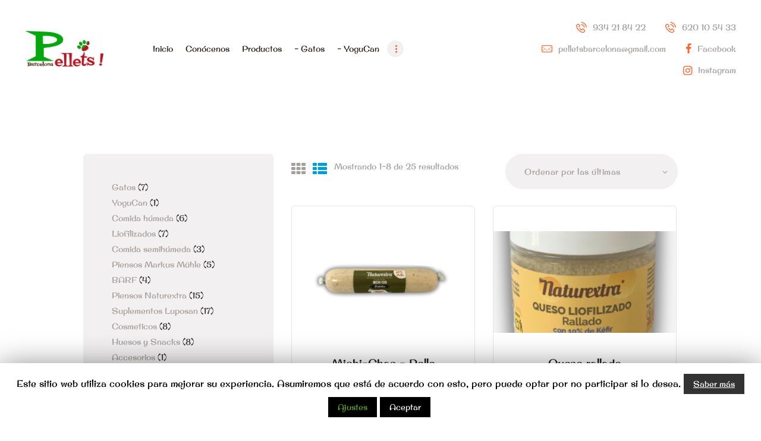

--- FILE ---
content_type: text/html; charset=UTF-8
request_url: https://pelletsbarcelona.com/product-tag/naturalextra/
body_size: 17593
content:
<!DOCTYPE html>
<html lang="es" class="no-js scheme_default">
<head>
			<meta charset="UTF-8">
		<meta name="viewport" content="width=device-width, initial-scale=1, maximum-scale=1">
		<meta name="format-detection" content="telephone=no">
		<link rel="profile" href="https://gmpg.org/xfn/11">
		<link rel="pingback" href="https://pelletsbarcelona.com/xmlrpc.php">
		<title>naturalextra &#8211; Pellets</title>
<style type="text/css" media="screen">#ui-datepicker-div.booked_custom_date_picker table.ui-datepicker-calendar tbody td a.ui-state-active,#ui-datepicker-div.booked_custom_date_picker table.ui-datepicker-calendar tbody td a.ui-state-active:hover,body #booked-profile-page input[type=submit].button-primary:hover,body .booked-list-view button.button:hover, body .booked-list-view input[type=submit].button-primary:hover,body table.booked-calendar input[type=submit].button-primary:hover,body .booked-modal input[type=submit].button-primary:hover,body table.booked-calendar th,body table.booked-calendar thead,body table.booked-calendar thead th,body table.booked-calendar .booked-appt-list .timeslot .timeslot-people button:hover,body #booked-profile-page .booked-profile-header,body #booked-profile-page .booked-tabs li.active a,body #booked-profile-page .booked-tabs li.active a:hover,body #booked-profile-page .appt-block .google-cal-button > a:hover,#ui-datepicker-div.booked_custom_date_picker .ui-datepicker-header{ background:#c4f2d4 !important; }body #booked-profile-page input[type=submit].button-primary:hover,body table.booked-calendar input[type=submit].button-primary:hover,body .booked-list-view button.button:hover, body .booked-list-view input[type=submit].button-primary:hover,body .booked-modal input[type=submit].button-primary:hover,body table.booked-calendar th,body table.booked-calendar .booked-appt-list .timeslot .timeslot-people button:hover,body #booked-profile-page .booked-profile-header,body #booked-profile-page .appt-block .google-cal-button > a:hover{ border-color:#c4f2d4 !important; }body table.booked-calendar tr.days,body table.booked-calendar tr.days th,body .booked-calendarSwitcher.calendar,body #booked-profile-page .booked-tabs,#ui-datepicker-div.booked_custom_date_picker table.ui-datepicker-calendar thead,#ui-datepicker-div.booked_custom_date_picker table.ui-datepicker-calendar thead th{ background:#039146 !important; }body table.booked-calendar tr.days th,body #booked-profile-page .booked-tabs{ border-color:#039146 !important; }#ui-datepicker-div.booked_custom_date_picker table.ui-datepicker-calendar tbody td.ui-datepicker-today a,#ui-datepicker-div.booked_custom_date_picker table.ui-datepicker-calendar tbody td.ui-datepicker-today a:hover,body #booked-profile-page input[type=submit].button-primary,body table.booked-calendar input[type=submit].button-primary,body .booked-list-view button.button, body .booked-list-view input[type=submit].button-primary,body .booked-list-view button.button, body .booked-list-view input[type=submit].button-primary,body .booked-modal input[type=submit].button-primary,body table.booked-calendar .booked-appt-list .timeslot .timeslot-people button,body #booked-profile-page .booked-profile-appt-list .appt-block.approved .status-block,body #booked-profile-page .appt-block .google-cal-button > a,body .booked-modal p.booked-title-bar,body table.booked-calendar td:hover .date span,body .booked-list-view a.booked_list_date_picker_trigger.booked-dp-active,body .booked-list-view a.booked_list_date_picker_trigger.booked-dp-active:hover,.booked-ms-modal .booked-book-appt /* Multi-Slot Booking */{ background:#56c477; }body #booked-profile-page input[type=submit].button-primary,body table.booked-calendar input[type=submit].button-primary,body .booked-list-view button.button, body .booked-list-view input[type=submit].button-primary,body .booked-list-view button.button, body .booked-list-view input[type=submit].button-primary,body .booked-modal input[type=submit].button-primary,body #booked-profile-page .appt-block .google-cal-button > a,body table.booked-calendar .booked-appt-list .timeslot .timeslot-people button,body .booked-list-view a.booked_list_date_picker_trigger.booked-dp-active,body .booked-list-view a.booked_list_date_picker_trigger.booked-dp-active:hover{ border-color:#56c477; }body .booked-modal .bm-window p i.fa,body .booked-modal .bm-window a,body .booked-appt-list .booked-public-appointment-title,body .booked-modal .bm-window p.appointment-title,.booked-ms-modal.visible:hover .booked-book-appt{ color:#56c477; }.booked-appt-list .timeslot.has-title .booked-public-appointment-title { color:inherit; }</style><link rel='dns-prefetch' href='//www.google.com' />
<link rel='dns-prefetch' href='//fonts.googleapis.com' />
<link rel='dns-prefetch' href='//s.w.org' />
<link rel="alternate" type="application/rss+xml" title="Pellets &raquo; Feed" href="https://pelletsbarcelona.com/feed/" />
<link rel="alternate" type="application/rss+xml" title="Pellets &raquo; Feed de los comentarios" href="https://pelletsbarcelona.com/comments/feed/" />
<link rel="alternate" type="application/rss+xml" title="Pellets &raquo; naturalextra Etiqueta Feed" href="https://pelletsbarcelona.com/product-tag/naturalextra/feed/" />
		<script type="text/javascript">
			window._wpemojiSettings = {"baseUrl":"https:\/\/s.w.org\/images\/core\/emoji\/12.0.0-1\/72x72\/","ext":".png","svgUrl":"https:\/\/s.w.org\/images\/core\/emoji\/12.0.0-1\/svg\/","svgExt":".svg","source":{"concatemoji":"https:\/\/pelletsbarcelona.com\/wp-includes\/js\/wp-emoji-release.min.js?ver=5.4.18"}};
			/*! This file is auto-generated */
			!function(e,a,t){var n,r,o,i=a.createElement("canvas"),p=i.getContext&&i.getContext("2d");function s(e,t){var a=String.fromCharCode;p.clearRect(0,0,i.width,i.height),p.fillText(a.apply(this,e),0,0);e=i.toDataURL();return p.clearRect(0,0,i.width,i.height),p.fillText(a.apply(this,t),0,0),e===i.toDataURL()}function c(e){var t=a.createElement("script");t.src=e,t.defer=t.type="text/javascript",a.getElementsByTagName("head")[0].appendChild(t)}for(o=Array("flag","emoji"),t.supports={everything:!0,everythingExceptFlag:!0},r=0;r<o.length;r++)t.supports[o[r]]=function(e){if(!p||!p.fillText)return!1;switch(p.textBaseline="top",p.font="600 32px Arial",e){case"flag":return s([127987,65039,8205,9895,65039],[127987,65039,8203,9895,65039])?!1:!s([55356,56826,55356,56819],[55356,56826,8203,55356,56819])&&!s([55356,57332,56128,56423,56128,56418,56128,56421,56128,56430,56128,56423,56128,56447],[55356,57332,8203,56128,56423,8203,56128,56418,8203,56128,56421,8203,56128,56430,8203,56128,56423,8203,56128,56447]);case"emoji":return!s([55357,56424,55356,57342,8205,55358,56605,8205,55357,56424,55356,57340],[55357,56424,55356,57342,8203,55358,56605,8203,55357,56424,55356,57340])}return!1}(o[r]),t.supports.everything=t.supports.everything&&t.supports[o[r]],"flag"!==o[r]&&(t.supports.everythingExceptFlag=t.supports.everythingExceptFlag&&t.supports[o[r]]);t.supports.everythingExceptFlag=t.supports.everythingExceptFlag&&!t.supports.flag,t.DOMReady=!1,t.readyCallback=function(){t.DOMReady=!0},t.supports.everything||(n=function(){t.readyCallback()},a.addEventListener?(a.addEventListener("DOMContentLoaded",n,!1),e.addEventListener("load",n,!1)):(e.attachEvent("onload",n),a.attachEvent("onreadystatechange",function(){"complete"===a.readyState&&t.readyCallback()})),(n=t.source||{}).concatemoji?c(n.concatemoji):n.wpemoji&&n.twemoji&&(c(n.twemoji),c(n.wpemoji)))}(window,document,window._wpemojiSettings);
		</script>
		<style type="text/css">
img.wp-smiley,
img.emoji {
	display: inline !important;
	border: none !important;
	box-shadow: none !important;
	height: 1em !important;
	width: 1em !important;
	margin: 0 .07em !important;
	vertical-align: -0.1em !important;
	background: none !important;
	padding: 0 !important;
}
</style>
	<link property="stylesheet" rel='stylesheet' id='wp-block-library-css'  href='https://pelletsbarcelona.com/wp-includes/css/dist/block-library/style.min.css?ver=5.4.18' type='text/css' media='all' />
<link property="stylesheet" rel='stylesheet' id='wc-block-style-css'  href='https://pelletsbarcelona.com/wp-content/plugins/woocommerce/packages/woocommerce-blocks/build/style.css?ver=2.5.14' type='text/css' media='all' />
<link property="stylesheet" rel='stylesheet' id='booked-icons-css'  href='https://pelletsbarcelona.com/wp-content/plugins/booked/assets/css/icons.css?ver=2.2.3' type='text/css' media='all' />
<link property="stylesheet" rel='stylesheet' id='booked-tooltipster-css'  href='https://pelletsbarcelona.com/wp-content/plugins/booked/assets/js/tooltipster/css/tooltipster.css?ver=3.3.0' type='text/css' media='all' />
<link property="stylesheet" rel='stylesheet' id='booked-tooltipster-theme-css'  href='https://pelletsbarcelona.com/wp-content/plugins/booked/assets/js/tooltipster/css/themes/tooltipster-light.css?ver=3.3.0' type='text/css' media='all' />
<link property="stylesheet" rel='stylesheet' id='booked-animations-css'  href='https://pelletsbarcelona.com/wp-content/plugins/booked/assets/css/animations.css?ver=2.2.3' type='text/css' media='all' />
<link property="stylesheet" rel='stylesheet' id='booked-styles-css'  href='https://pelletsbarcelona.com/wp-content/plugins/booked/assets/css/styles.css?ver=2.2.3' type='text/css' media='all' />
<link property="stylesheet" rel='stylesheet' id='booked-responsive-css'  href='https://pelletsbarcelona.com/wp-content/plugins/booked/assets/css/responsive.css?ver=2.2.3' type='text/css' media='all' />
<link property="stylesheet" rel='stylesheet' id='contact-form-7-css'  href='https://pelletsbarcelona.com/wp-content/plugins/contact-form-7/includes/css/styles.css?ver=5.1.6' type='text/css' media='all' />
<link property="stylesheet" rel='stylesheet' id='cookie-law-info-css'  href='https://pelletsbarcelona.com/wp-content/plugins/cookie-law-info/public/css/cookie-law-info-public.css?ver=1.8.5' type='text/css' media='all' />
<link property="stylesheet" rel='stylesheet' id='cookie-law-info-gdpr-css'  href='https://pelletsbarcelona.com/wp-content/plugins/cookie-law-info/public/css/cookie-law-info-gdpr.css?ver=1.8.5' type='text/css' media='all' />
<link property="stylesheet" rel='stylesheet' id='essential-grid-plugin-settings-css'  href='https://pelletsbarcelona.com/wp-content/plugins/essential-grid/public/assets/css/settings.css?ver=2.3.1' type='text/css' media='all' />
<link property="stylesheet" rel='stylesheet' id='tp-open-sans-css'  href='https://fonts.googleapis.com/css?family=Open+Sans%3A300%2C400%2C600%2C700%2C800&#038;ver=5.4.18' type='text/css' media='all' />
<link property="stylesheet" rel='stylesheet' id='tp-raleway-css'  href='https://fonts.googleapis.com/css?family=Raleway%3A100%2C200%2C300%2C400%2C500%2C600%2C700%2C800%2C900&#038;ver=5.4.18' type='text/css' media='all' />
<link property="stylesheet" rel='stylesheet' id='tp-droid-serif-css'  href='https://fonts.googleapis.com/css?family=Droid+Serif%3A400%2C700&#038;ver=5.4.18' type='text/css' media='all' />
<link property="stylesheet" rel='stylesheet' id='tp-original-surfer-css'  href='https://fonts.googleapis.com/css?family=Original+Surfer%3A400&#038;ver=5.4.18' type='text/css' media='all' />
<link property="stylesheet" rel='stylesheet' id='tp-fontello-css'  href='https://pelletsbarcelona.com/wp-content/plugins/essential-grid/public/assets/font/fontello/css/fontello.css?ver=2.3.1' type='text/css' media='all' />
<link property="stylesheet" rel='stylesheet' id='rs-plugin-settings-css'  href='https://pelletsbarcelona.com/wp-content/plugins/revslider/public/assets/css/settings.css?ver=5.4.8.2' type='text/css' media='all' />
<style id='rs-plugin-settings-inline-css' type='text/css'>
#rs-demo-id {}
</style>
<link property="stylesheet" rel='stylesheet' id='trx_addons-icons-css'  href='https://pelletsbarcelona.com/wp-content/plugins/trx_addons/css/font-icons/css/trx_addons_icons-embedded.min.css' type='text/css' media='all' />
<link property="stylesheet" rel='stylesheet' id='swiperslider-css'  href='https://pelletsbarcelona.com/wp-content/plugins/trx_addons/js/swiper/swiper.min.css' type='text/css' media='all' />
<link property="stylesheet" rel='stylesheet' id='magnific-popup-css'  href='https://pelletsbarcelona.com/wp-content/plugins/trx_addons/js/magnific/magnific-popup.min.css' type='text/css' media='all' />
<link property="stylesheet" rel='stylesheet' id='trx_addons-css'  href='https://pelletsbarcelona.com/wp-content/plugins/trx_addons/css/trx_addons.css' type='text/css' media='all' />
<link property="stylesheet" rel='stylesheet' id='trx_addons-animation-css'  href='https://pelletsbarcelona.com/wp-content/plugins/trx_addons/css/trx_addons.animation.min.css' type='text/css' media='all' />
<link property="stylesheet" rel='stylesheet' id='woocommerce-layout-css'  href='https://pelletsbarcelona.com/wp-content/plugins/woocommerce/assets/css/woocommerce-layout.css?ver=3.9.5' type='text/css' media='all' />
<link property="stylesheet" rel='stylesheet' id='woocommerce-smallscreen-css'  href='https://pelletsbarcelona.com/wp-content/plugins/woocommerce/assets/css/woocommerce-smallscreen.css?ver=3.9.5' type='text/css' media='only screen and (max-width: 768px)' />
<link property="stylesheet" rel='stylesheet' id='woocommerce-general-css'  href='https://pelletsbarcelona.com/wp-content/plugins/woocommerce/assets/css/woocommerce.css?ver=3.9.5' type='text/css' media='all' />
<style id='woocommerce-inline-inline-css' type='text/css'>
.woocommerce form .form-row .required { visibility: visible; }
</style>
<link property="stylesheet" rel='stylesheet' id='parent-style-css'  href='https://pelletsbarcelona.com/wp-content/themes/petsland/style.css?ver=5.4.18' type='text/css' media='all' />
<link property="stylesheet" rel='stylesheet' id='wpgdprc.css-css'  href='https://pelletsbarcelona.com/wp-content/plugins/wp-gdpr-compliance/assets/css/front.css?ver=1732879762' type='text/css' media='all' />
<style id='wpgdprc.css-inline-css' type='text/css'>

            div.wpgdprc .wpgdprc-switch .wpgdprc-switch-inner:before { content: 'Sí'; }
            div.wpgdprc .wpgdprc-switch .wpgdprc-switch-inner:after { content: 'No'; }
        
</style>
<link property="stylesheet" rel='stylesheet' id='petsland-font-google_fonts-css'  href='https://fonts.googleapis.com/css?family=Rubik:400,400italic,500,500italic,700,700italic|Dawning+of+a+New+Day:400&#038;subset=latin,latin-ext' type='text/css' media='all' />
<link property="stylesheet" rel='stylesheet' id='petsland-icons-css'  href='https://pelletsbarcelona.com/wp-content/themes/petsland/css/font-icons/css/fontello-embedded.css' type='text/css' media='all' />
<link property="stylesheet" rel='stylesheet' id='petsland-main-css'  href='https://pelletsbarcelona.com/wp-content/themes/petsland/style.css' type='text/css' media='all' />
<link property="stylesheet" rel='stylesheet' id='petsland-styles-css'  href='https://pelletsbarcelona.com/wp-content/themes/petsland/css/__styles.css' type='text/css' media='all' />
<link property="stylesheet" rel='stylesheet' id='petsland-colors-css'  href='https://pelletsbarcelona.com/wp-content/themes/petsland/css/__colors.css' type='text/css' media='all' />
<link property="stylesheet" rel='stylesheet' id='mediaelement-css'  href='https://pelletsbarcelona.com/wp-includes/js/mediaelement/mediaelementplayer-legacy.min.css?ver=4.2.13-9993131' type='text/css' media='all' />
<link property="stylesheet" rel='stylesheet' id='wp-mediaelement-css'  href='https://pelletsbarcelona.com/wp-includes/js/mediaelement/wp-mediaelement.min.css?ver=5.4.18' type='text/css' media='all' />
<link property="stylesheet" rel='stylesheet' id='petsland-child-css'  href='https://pelletsbarcelona.com/wp-content/themes/petsland-child/style.css' type='text/css' media='all' />
<link property="stylesheet" rel='stylesheet' id='petsland-responsive-css'  href='https://pelletsbarcelona.com/wp-content/themes/petsland/css/responsive.css' type='text/css' media='all' />
<script type='text/javascript' src='https://pelletsbarcelona.com/wp-includes/js/jquery/jquery.js?ver=1.12.4-wp'></script>
<script type='text/javascript' src='https://pelletsbarcelona.com/wp-includes/js/jquery/jquery-migrate.min.js?ver=1.4.1'></script>
<script type='text/javascript' src='https://pelletsbarcelona.com/wp-content/plugins/essential-grid/public/assets/js/jquery.esgbox.min.js?ver=2.3.1'></script>
<link rel='https://api.w.org/' href='https://pelletsbarcelona.com/wp-json/' />
<link rel="EditURI" type="application/rsd+xml" title="RSD" href="https://pelletsbarcelona.com/xmlrpc.php?rsd" />
<link rel="wlwmanifest" type="application/wlwmanifest+xml" href="https://pelletsbarcelona.com/wp-includes/wlwmanifest.xml" /> 
<meta name="generator" content="WordPress 5.4.18" />
<meta name="generator" content="WooCommerce 3.9.5" />
				<style type="text/css" id="cst_font_data">
					@font-face {font-family: "Original Surfer";font-display: auto;font-fallback: ;font-weight: 400;src: url(https://pelletsbarcelona.com/wp-content/uploads/2023/05/OriginalSurfer-Regular.ttf) format('TrueType');}				</style>
						<script type="text/javascript">
			var ajaxRevslider;
			
			jQuery(document).ready(function() {
				// CUSTOM AJAX CONTENT LOADING FUNCTION
				ajaxRevslider = function(obj) {
				
					// obj.type : Post Type
					// obj.id : ID of Content to Load
					// obj.aspectratio : The Aspect Ratio of the Container / Media
					// obj.selector : The Container Selector where the Content of Ajax will be injected. It is done via the Essential Grid on Return of Content
					
					var content = "";

					data = {};
					
					data.action = 'revslider_ajax_call_front';
					data.client_action = 'get_slider_html';
					data.token = '2c58b16f22';
					data.type = obj.type;
					data.id = obj.id;
					data.aspectratio = obj.aspectratio;
					
					// SYNC AJAX REQUEST
					jQuery.ajax({
						type:"post",
						url:"https://pelletsbarcelona.com/wp-admin/admin-ajax.php",
						dataType: 'json',
						data:data,
						async:false,
						success: function(ret, textStatus, XMLHttpRequest) {
							if(ret.success == true)
								content = ret.data;								
						},
						error: function(e) {
							console.log(e);
						}
					});
					
					 // FIRST RETURN THE CONTENT WHEN IT IS LOADED !!
					 return content;						 
				};
				
				// CUSTOM AJAX FUNCTION TO REMOVE THE SLIDER
				var ajaxRemoveRevslider = function(obj) {
					return jQuery(obj.selector+" .rev_slider").revkill();
				};

				// EXTEND THE AJAX CONTENT LOADING TYPES WITH TYPE AND FUNCTION
				var extendessential = setInterval(function() {
					if (jQuery.fn.tpessential != undefined) {
						clearInterval(extendessential);
						if(typeof(jQuery.fn.tpessential.defaults) !== 'undefined') {
							jQuery.fn.tpessential.defaults.ajaxTypes.push({type:"revslider",func:ajaxRevslider,killfunc:ajaxRemoveRevslider,openAnimationSpeed:0.3});   
							// type:  Name of the Post to load via Ajax into the Essential Grid Ajax Container
							// func: the Function Name which is Called once the Item with the Post Type has been clicked
							// killfunc: function to kill in case the Ajax Window going to be removed (before Remove function !
							// openAnimationSpeed: how quick the Ajax Content window should be animated (default is 0.3)
						}
					}
				},30);
			});
		</script>
		                <style type="text/css">

                    .widget.woocommerce.widget_shopping_cart                    {
                        display: none !important
                    }

                </style>

					<noscript><style>.woocommerce-product-gallery{ opacity: 1 !important; }</style></noscript>
	<meta name="generator" content="Powered by WPBakery Page Builder - drag and drop page builder for WordPress."/>
<!--[if lte IE 9]><link rel="stylesheet" type="text/css" href="https://pelletsbarcelona.com/wp-content/plugins/js_composer/assets/css/vc_lte_ie9.min.css" media="screen"><![endif]--><style type="text/css" id="custom-background-css">
body.custom-background { background-image: url("https://pelletsbarcelona.com/wp-content/uploads/2020/01/5FD0C0D1-243A-4AAB-9C69-223C56C0B863.jpeg"); background-position: left top; background-size: cover; background-repeat: no-repeat; background-attachment: fixed; }
</style>
	<meta name="generator" content="Powered by Slider Revolution 5.4.8.2 - responsive, Mobile-Friendly Slider Plugin for WordPress with comfortable drag and drop interface." />
<link rel="icon" href="https://pelletsbarcelona.com/wp-content/uploads/2019/12/cropped-image1-32x32.jpeg" sizes="32x32" />
<link rel="icon" href="https://pelletsbarcelona.com/wp-content/uploads/2019/12/cropped-image1-192x192.jpeg" sizes="192x192" />
<link rel="apple-touch-icon" href="https://pelletsbarcelona.com/wp-content/uploads/2019/12/cropped-image1-180x180.jpeg" />
<meta name="msapplication-TileImage" content="https://pelletsbarcelona.com/wp-content/uploads/2019/12/cropped-image1-270x270.jpeg" />
<script type="text/javascript">function setREVStartSize(e){									
						try{ e.c=jQuery(e.c);var i=jQuery(window).width(),t=9999,r=0,n=0,l=0,f=0,s=0,h=0;
							if(e.responsiveLevels&&(jQuery.each(e.responsiveLevels,function(e,f){f>i&&(t=r=f,l=e),i>f&&f>r&&(r=f,n=e)}),t>r&&(l=n)),f=e.gridheight[l]||e.gridheight[0]||e.gridheight,s=e.gridwidth[l]||e.gridwidth[0]||e.gridwidth,h=i/s,h=h>1?1:h,f=Math.round(h*f),"fullscreen"==e.sliderLayout){var u=(e.c.width(),jQuery(window).height());if(void 0!=e.fullScreenOffsetContainer){var c=e.fullScreenOffsetContainer.split(",");if (c) jQuery.each(c,function(e,i){u=jQuery(i).length>0?u-jQuery(i).outerHeight(!0):u}),e.fullScreenOffset.split("%").length>1&&void 0!=e.fullScreenOffset&&e.fullScreenOffset.length>0?u-=jQuery(window).height()*parseInt(e.fullScreenOffset,0)/100:void 0!=e.fullScreenOffset&&e.fullScreenOffset.length>0&&(u-=parseInt(e.fullScreenOffset,0))}f=u}else void 0!=e.minHeight&&f<e.minHeight&&(f=e.minHeight);e.c.closest(".rev_slider_wrapper").css({height:f})					
						}catch(d){console.log("Failure at Presize of Slider:"+d)}						
					};</script>
		<style type="text/css" id="wp-custom-css">
			.wpb_gallery .wpb_flexslider .flex-control-paging {
    z-index: 10;
	display: none
}

.scheme_default.sidebar h1, .scheme_default.sidebar h2, .scheme_default.sidebar h3, .scheme_default.sidebar h4, .scheme_default.sidebar h5, .scheme_default.sidebar h6, .scheme_default.sidebar h1 a, .scheme_default.sidebar h2 a, .scheme_default.sidebar h3 a, .scheme_default.sidebar h4 a, .scheme_default.sidebar h5 a, .scheme_default.sidebar h6 a {
    color: #28201d;
    display: none;
}

input[type="radio"], input[type="checkbox"], .edd_price_options ul > li > label > input[type="radio"], .edd_price_options ul > li > label > input[type="checkbox"] {
    display: block !important;
}

body{font-family:original surfer!important;}

.tp-caption{font-family:original surfer!important;}

html, body, div, span, applet, object, iframe, h1, h2, h3, h4, h5, h6, p, blockquote, pre, a, abbr, acronym, address, big, cite, code, del, dfn, em, font, ins, kbd, q, s, samp, small, strike, strong, sub, sup, tt, var, dl, dt, dd, ol, ul, li, fieldset, form, label, legend, input, textarea, button, table, caption, tbody, tfoot, thead, tr, th, td, article, aside, address, section, video, audio{font-family:original surfer!important;}

.menu_mobile .menu_mobile_nav_area>ul>li, .menu_mobile .menu_mobile_nav_area>ul>li>a{
	:before:"-";
}

.menu_mobile .menu_mobile_nav_area>ul>li, .menu_mobile .menu_mobile_nav_area>ul>li>a{font-size:12px!important;}
@media (max-width: 1262px){
#menu_mobile-item-681
p, ul, ol, dl, blockquote, address {
    margin-bottom: 0px !important;
}
}		</style>
		<noscript><style type="text/css"> .wpb_animate_when_almost_visible { opacity: 1; }</style></noscript><style type="text/css" id="trx_addons-inline-styles-inline-css">.vc_custom_1505825388666{padding-top: 2em !important;padding-right: 3em !important;padding-bottom: 2em !important;padding-left: 3em !important;}.vc_custom_1499427938349{background-color: #ffffff !important;}.vc_custom_1505889883488{margin-top: 0.25rem !important;}.vc_custom_1506927335342{margin-top: -0.8rem !important;padding-right: 2rem !important;padding-left: 2rem !important;}</style></head>

<body data-rsssl=1 class="archive tax-product_tag term-naturalextra term-122 custom-background wp-custom-logo theme-petsland woocommerce woocommerce-page woocommerce-no-js body_tag scheme_default blog_mode_shop body_style_wide  is_stream blog_style_excerpt sidebar_show sidebar_left header_type_custom header_style_header-custom-6 header_position_default menu_style_top no_layout wpb-js-composer js-comp-ver-5.7 vc_responsive">

	
	<div class="body_wrap">

		<div class="page_wrap"><header class="top_panel top_panel_custom top_panel_custom_6 top_panel_custom_header-default without_bg_image scheme_default"><div class="vc_row wpb_row vc_row-fluid vc_custom_1505825388666 vc_row-o-content-middle vc_row-flex sc_layouts_row sc_layouts_row_type_compact sc_layouts_row_fixed"><div class="wpb_column vc_column_container vc_col-sm-2 sc_layouts_column sc_layouts_column_align_left sc_layouts_column_icons_position_left"><div class="vc_column-inner"><div class="wpb_wrapper"><div class="sc_layouts_item"><a href="https://pelletsbarcelona.com/" id="sc_layouts_logo_457624914" class="sc_layouts_logo sc_layouts_logo_default"><img class="logo_image" src="https://pelletsbarcelona.com/wp-content/uploads/2019/12/image1.jpeg" alt="" width="1097" height="500"></a><!-- /.sc_layouts_logo --></div></div></div></div><div class="wpb_column vc_column_container vc_col-sm-5 sc_layouts_column sc_layouts_column_align_left sc_layouts_column_icons_position_left"><div class="vc_column-inner"><div class="wpb_wrapper"><div class="sc_layouts_item"><nav class="sc_layouts_menu sc_layouts_menu_default menu_hover_fade hide_on_mobile" id="sc_layouts_menu_1781474252" data-animation-in="fadeInUpSmall" data-animation-out="fadeOutDownSmall"		><ul id="menu-menu-pellets" class="sc_layouts_menu_nav"><li id="menu-item-398" class="menu-item menu-item-type-post_type menu-item-object-page menu-item-home menu-item-398"><a href="https://pelletsbarcelona.com/"><span>Inicio</span></a></li><li id="menu-item-683" class="menu-item menu-item-type-custom menu-item-object-custom menu-item-683"><a href="https://pelletsbarcelona.com/conocenos"><span>Conócenos</span></a></li><li id="menu-item-1724" class="menu-item menu-item-type-taxonomy menu-item-object-product_cat menu-item-1724"><a href="https://pelletsbarcelona.com/product-category/piensos-naturextra/"><span>Productos</span></a></li><li id="menu-item-1687" class="menu-item menu-item-type-taxonomy menu-item-object-product_cat menu-item-1687"><a href="https://pelletsbarcelona.com/product-category/gatos/"><span>&#8211; Gatos</span></a></li><li id="menu-item-1686" class="menu-item menu-item-type-taxonomy menu-item-object-product_cat menu-item-1686"><a href="https://pelletsbarcelona.com/product-category/huesos-y-snacks/perros-gatos/"><span>&#8211; YoguCan</span></a></li><li id="menu-item-1685" class="menu-item menu-item-type-taxonomy menu-item-object-product_cat menu-item-1685"><a href="https://pelletsbarcelona.com/product-category/liofilizados/"><span>&#8211; Liofilizados</span></a></li><li id="menu-item-1684" class="menu-item menu-item-type-taxonomy menu-item-object-product_cat menu-item-1684"><a href="https://pelletsbarcelona.com/product-category/perros/"><span>&#8211; Comida húmeda</span></a></li><li id="menu-item-1699" class="menu-item menu-item-type-taxonomy menu-item-object-product_cat menu-item-1699"><a href="https://pelletsbarcelona.com/product-category/comida-semihumeda/"><span>&#8211; Comida semihúmeda</span></a></li><li id="menu-item-1690" class="menu-item menu-item-type-taxonomy menu-item-object-product_cat menu-item-1690"><a href="https://pelletsbarcelona.com/product-category/piensos-naturextra/"><span>&#8211; Piensos</span></a></li><li id="menu-item-1688" class="menu-item menu-item-type-taxonomy menu-item-object-product_cat menu-item-1688"><a href="https://pelletsbarcelona.com/product-category/suplementos-luposan/"><span>&#8211; Suplementos</span></a></li><li id="menu-item-1689" class="menu-item menu-item-type-taxonomy menu-item-object-product_cat menu-item-1689"><a href="https://pelletsbarcelona.com/product-category/cosmeticos/"><span>&#8211; Cosméticos</span></a></li><li id="menu-item-1692" class="menu-item menu-item-type-taxonomy menu-item-object-product_cat menu-item-1692"><a href="https://pelletsbarcelona.com/product-category/huesos-y-snacks/"><span>&#8211; Huesos y Snacks</span></a></li><li id="menu-item-1691" class="menu-item menu-item-type-taxonomy menu-item-object-product_cat menu-item-1691"><a href="https://pelletsbarcelona.com/product-category/accesorios/"><span>&#8211; Accesorios</span></a></li><li id="menu-item-681" class="menu-item menu-item-type-custom menu-item-object-custom menu-item-681"><a href="https://pelletsbarcelona.com/blog"><span>&#8211; Elaboración de los<p style="margin-left: 12px;"> piensos Naturextra</p></span></a></li><li id="menu-item-1803" class="menu-item menu-item-type-custom menu-item-object-custom menu-item-1803"><a href="https://pelletsbarcelona.com/product-category/barf/"><span>&#8211; BARF</span></a></li><li id="menu-item-684" class="menu-item menu-item-type-post_type menu-item-object-page menu-item-684"><a href="https://pelletsbarcelona.com/contacto/"><span>&#8211; Contacto</span></a></li><li id="menu-item-1600" class="menu-item menu-item-type-post_type menu-item-object-page menu-item-1600"><a href="https://pelletsbarcelona.com/faq/"><span>&#8211; Preguntas frecuentes</span></a></li></ul></nav><!-- /.sc_layouts_menu --><div class="sc_layouts_iconed_text sc_layouts_menu_mobile_button">
		<a class="sc_layouts_item_link sc_layouts_iconed_text_link" href="#">
			<span class="sc_layouts_item_icon sc_layouts_iconed_text_icon trx_addons_icon-menu"></span>
		</a>
	</div></div></div></div></div><div class="wpb_column vc_column_container vc_col-sm-5 sc_layouts_column sc_layouts_column_align_right sc_layouts_column_icons_position_left"><div class="vc_column-inner"><div class="wpb_wrapper"><div class="sc_layouts_item"><div id="sc_layouts_iconed_text_1497082536" class="sc_layouts_iconed_text"><a href="tel:934218422" class="sc_layouts_item_link sc_layouts_iconed_text_link"><span class="sc_layouts_item_icon sc_layouts_iconed_text_icon icon-untitled-1"></span><span class="sc_layouts_item_details sc_layouts_iconed_text_details"><span class="sc_layouts_item_details_line1 sc_layouts_iconed_text_line1">934 21 84 22</span></span><!-- /.sc_layouts_iconed_text_details --></a></div><!-- /.sc_layouts_iconed_text --></div><div class="sc_layouts_item"><div id="sc_layouts_iconed_text_708046919" class="sc_layouts_iconed_text"><a href="tel:620105433" class="sc_layouts_item_link sc_layouts_iconed_text_link"><span class="sc_layouts_item_icon sc_layouts_iconed_text_icon icon-untitled-1"></span><span class="sc_layouts_item_details sc_layouts_iconed_text_details"><span class="sc_layouts_item_details_line1 sc_layouts_iconed_text_line1">620 10 54 33</span></span><!-- /.sc_layouts_iconed_text_details --></a></div><!-- /.sc_layouts_iconed_text --></div><div class="sc_layouts_item"><div id="sc_layouts_iconed_text_1681104064" class="sc_layouts_iconed_text"><a href="https://pelletsbarcelona.com/contacto/" class="sc_layouts_item_link sc_layouts_iconed_text_link"><span class="sc_layouts_item_icon sc_layouts_iconed_text_icon icon-mail-light"></span><span class="sc_layouts_item_details sc_layouts_iconed_text_details"><span class="sc_layouts_item_details_line1 sc_layouts_iconed_text_line1">pelletsbarcelona@gmail.com</span></span><!-- /.sc_layouts_iconed_text_details --></a></div><!-- /.sc_layouts_iconed_text --></div><div class="sc_layouts_item"><div id="sc_layouts_iconed_text_1229200580" class="sc_layouts_iconed_text"><a href="https://www.facebook.com/pelletsluposan/" class="sc_layouts_item_link sc_layouts_iconed_text_link"><span class="sc_layouts_item_icon sc_layouts_iconed_text_icon icon-facebook"></span><span class="sc_layouts_item_details sc_layouts_iconed_text_details"><span class="sc_layouts_item_details_line1 sc_layouts_iconed_text_line1">Facebook</span></span><!-- /.sc_layouts_iconed_text_details --></a></div><!-- /.sc_layouts_iconed_text --></div><div class="sc_layouts_item"><div id="sc_layouts_iconed_text_557355420" class="sc_layouts_iconed_text"><a href="https://www.instagram.com/pelletsbarcelona/" class="sc_layouts_item_link sc_layouts_iconed_text_link"><span class="sc_layouts_item_icon sc_layouts_iconed_text_icon icon-instagramm"></span><span class="sc_layouts_item_details sc_layouts_iconed_text_details"><span class="sc_layouts_item_details_line1 sc_layouts_iconed_text_line1">Instagram</span></span><!-- /.sc_layouts_iconed_text_details --></a></div><!-- /.sc_layouts_iconed_text --></div></div></div></div></div></header><div class="menu_mobile_overlay"></div>
<div class="menu_mobile menu_mobile_fullscreen">
	<div class="menu_mobile_inner">
		<a class="menu_mobile_close icon-cancel"></a><a class="sc_layouts_logo" href="https://pelletsbarcelona.com/"><img src="https://pelletsbarcelona.com/wp-content/uploads/2020/01/image2-300x137.png" alt="Image" width="300" height="137"></a><nav class="menu_mobile_nav_area"><ul id="menu_mobile-menu-pellets" class=""><li id="menu_mobile-item-398" class="menu-item menu-item-type-post_type menu-item-object-page menu-item-home menu-item-398"><a href="https://pelletsbarcelona.com/"><span>Inicio</span></a></li><li id="menu_mobile-item-683" class="menu-item menu-item-type-custom menu-item-object-custom menu-item-683"><a href="https://pelletsbarcelona.com/conocenos"><span>Conócenos</span></a></li><li id="menu_mobile-item-1724" class="menu-item menu-item-type-taxonomy menu-item-object-product_cat menu-item-1724"><a href="https://pelletsbarcelona.com/product-category/piensos-naturextra/"><span>Productos</span></a></li><li id="menu_mobile-item-1687" class="menu-item menu-item-type-taxonomy menu-item-object-product_cat menu-item-1687"><a href="https://pelletsbarcelona.com/product-category/gatos/"><span>&#8211; Gatos</span></a></li><li id="menu_mobile-item-1686" class="menu-item menu-item-type-taxonomy menu-item-object-product_cat menu-item-1686"><a href="https://pelletsbarcelona.com/product-category/huesos-y-snacks/perros-gatos/"><span>&#8211; YoguCan</span></a></li><li id="menu_mobile-item-1685" class="menu-item menu-item-type-taxonomy menu-item-object-product_cat menu-item-1685"><a href="https://pelletsbarcelona.com/product-category/liofilizados/"><span>&#8211; Liofilizados</span></a></li><li id="menu_mobile-item-1684" class="menu-item menu-item-type-taxonomy menu-item-object-product_cat menu-item-1684"><a href="https://pelletsbarcelona.com/product-category/perros/"><span>&#8211; Comida húmeda</span></a></li><li id="menu_mobile-item-1699" class="menu-item menu-item-type-taxonomy menu-item-object-product_cat menu-item-1699"><a href="https://pelletsbarcelona.com/product-category/comida-semihumeda/"><span>&#8211; Comida semihúmeda</span></a></li><li id="menu_mobile-item-1690" class="menu-item menu-item-type-taxonomy menu-item-object-product_cat menu-item-1690"><a href="https://pelletsbarcelona.com/product-category/piensos-naturextra/"><span>&#8211; Piensos</span></a></li><li id="menu_mobile-item-1688" class="menu-item menu-item-type-taxonomy menu-item-object-product_cat menu-item-1688"><a href="https://pelletsbarcelona.com/product-category/suplementos-luposan/"><span>&#8211; Suplementos</span></a></li><li id="menu_mobile-item-1689" class="menu-item menu-item-type-taxonomy menu-item-object-product_cat menu-item-1689"><a href="https://pelletsbarcelona.com/product-category/cosmeticos/"><span>&#8211; Cosméticos</span></a></li><li id="menu_mobile-item-1692" class="menu-item menu-item-type-taxonomy menu-item-object-product_cat menu-item-1692"><a href="https://pelletsbarcelona.com/product-category/huesos-y-snacks/"><span>&#8211; Huesos y Snacks</span></a></li><li id="menu_mobile-item-1691" class="menu-item menu-item-type-taxonomy menu-item-object-product_cat menu-item-1691"><a href="https://pelletsbarcelona.com/product-category/accesorios/"><span>&#8211; Accesorios</span></a></li><li id="menu_mobile-item-681" class="menu-item menu-item-type-custom menu-item-object-custom menu-item-681"><a href="https://pelletsbarcelona.com/blog"><span>&#8211; Elaboración de los<p style="margin-left: 12px;"> piensos Naturextra</p></span></a></li><li id="menu_mobile-item-1803" class="menu-item menu-item-type-custom menu-item-object-custom menu-item-1803"><a href="https://pelletsbarcelona.com/product-category/barf/"><span>&#8211; BARF</span></a></li><li id="menu_mobile-item-684" class="menu-item menu-item-type-post_type menu-item-object-page menu-item-684"><a href="https://pelletsbarcelona.com/contacto/"><span>&#8211; Contacto</span></a></li><li id="menu_mobile-item-1600" class="menu-item menu-item-type-post_type menu-item-object-page menu-item-1600"><a href="https://pelletsbarcelona.com/faq/"><span>&#8211; Preguntas frecuentes</span></a></li></ul></nav><div class="search_wrap search_style_normal search_mobile">
	<div class="search_form_wrap">
		<form role="search" method="get" class="search_form" action="https://pelletsbarcelona.com/">
			<input type="text" class="search_field" placeholder="Search" value="" name="s">
			<button type="submit" class="search_submit trx_addons_icon-search"></button>
					</form>
	</div>
	</div><div class="socials_mobile"><a target="_blank" href="https://www.instagram.com/pelletsbarcelona/" class="social_item social_item_style_icons social_item_type_icons"><span class="social_icon social_instagramm"><span class="icon-instagramm"></span></span></a><a target="_blank" href="https://www.facebook.com/pelletsluposan/" class="social_item social_item_style_icons social_item_type_icons"><span class="social_icon social_facebook"><span class="icon-facebook"></span></span></a></div>	</div>
</div>

			<div class="page_content_wrap">

								<div class="content_wrap">
				
									

					<div class="content">
										
			<div class="list_products shop_mode_thumbs">
				<div class="list_products_header">
			<nav class="woocommerce-breadcrumb"><a href="https://pelletsbarcelona.com">Inicio</a>&nbsp;&#47;&nbsp;Productos etiquetados &ldquo;naturalextra&rdquo;</nav><header class="woocommerce-products-header">
			<h1 class="woocommerce-products-header__title page-title">naturalextra</h1>
	
	</header>
		</div><!-- /.list_products_header -->
		<div class="woocommerce-notices-wrapper"></div>		<div class="petsland_shop_mode_buttons"><form action="https://pelletsbarcelona.com/product-tag/naturalextra" method="post"><input type="hidden" name="petsland_shop_mode" value="thumbs" /><a href="#" class="woocommerce_thumbs icon-th" title="Show products as thumbs"></a><a href="#" class="woocommerce_list icon-th-list" title="Show products as list"></a></form></div><!-- /.petsland_shop_mode_buttons -->
		<p class="woocommerce-result-count">
	Mostrando 1&ndash;8 de 25 resultados</p>
<form class="woocommerce-ordering" method="get">
	<select name="orderby" class="orderby" aria-label="Pedido de la tienda">
					<option value="popularity" >Ordenar por popularidad</option>
					<option value="rating" >Ordenar por calificación media</option>
					<option value="date"  selected='selected'>Ordenar por las últimas</option>
					<option value="price" >Ordenar por precio: bajo a alto</option>
					<option value="price-desc" >Ordenar por precio: alto a bajo</option>
			</select>
	<input type="hidden" name="paged" value="1" />
	</form>
<ul class="products columns-2">
<li class=" column-1_2 product type-product post-1863 status-publish first instock product_cat-gatos product_tag-cadell product_tag-cat product_tag-cats product_tag-coldpressedpetfood product_tag-digestivo product_tag-felinos product_tag-gat product_tag-gato product_tag-gatos product_tag-naturalextra product_tag-naturextra product_tag-pellets product_tag-pellets-barcelona product_tag-pollo product_tag-prensadoenfrio has-post-thumbnail shipping-taxable product-type-simple">
	        <div class="post_item post_layout_thumbs">
			<div class="post_featured hover_shop">
								<a href="https://pelletsbarcelona.com/product/michi-chas-pollo-con-inulina-y-bacalao/">
				<img width="360" height="200" src="https://pelletsbarcelona.com/wp-content/uploads/2025/11/IMG_3386-360x200.png" class="attachment-woocommerce_thumbnail size-woocommerce_thumbnail" alt="" /></a><div class="mask"></div>			<div class="icons">
							</div>
						</div><!-- /.post_featured -->
			<div class="post_data">
				<div class="post_data_inner">
					<div class="post_header entry-header">
					<div class="post_tags product_tags"><a href="https://pelletsbarcelona.com/product-tag/cadell/" rel="tag">Cadell</a>, <a href="https://pelletsbarcelona.com/product-tag/cat/" rel="tag">cat</a>, <a href="https://pelletsbarcelona.com/product-tag/cats/" rel="tag">cats</a>, <a href="https://pelletsbarcelona.com/product-tag/coldpressedpetfood/" rel="tag">coldpressedpetfood</a>, <a href="https://pelletsbarcelona.com/product-tag/digestivo/" rel="tag">digestivo</a>, <a href="https://pelletsbarcelona.com/product-tag/felinos/" rel="tag">felinos</a>, <a href="https://pelletsbarcelona.com/product-tag/gat/" rel="tag">gat</a>, <a href="https://pelletsbarcelona.com/product-tag/gato/" rel="tag">gato</a>, <a href="https://pelletsbarcelona.com/product-tag/gatos/" rel="tag">gatos</a>, <a href="https://pelletsbarcelona.com/product-tag/naturalextra/" rel="tag">naturalextra</a>, <a href="https://pelletsbarcelona.com/product-tag/naturextra/" rel="tag">Naturextra</a>, <a href="https://pelletsbarcelona.com/product-tag/pellets/" rel="tag">Pellets</a>, <a href="https://pelletsbarcelona.com/product-tag/pellets-barcelona/" rel="tag">Pellets barcelona</a>, <a href="https://pelletsbarcelona.com/product-tag/pollo/" rel="tag">Pollo</a>, <a href="https://pelletsbarcelona.com/product-tag/prensadoenfrio/" rel="tag">Prensadoenfrio</a></div><h2 class="woocommerce-loop-product__title"><a href="https://pelletsbarcelona.com/product/michi-chas-pollo-con-inulina-y-bacalao/">Michi-Chas &#8211; Pollo con Inulina y bacalao</a></h2>			</div><!-- /.post_header -->
		
				</div><!-- /.post_data_inner -->
			</div><!-- /.post_data -->
		</div><!-- /.post_item -->
		</li>
<li class=" column-1_2 product type-product post-1848 status-publish last instock product_cat-liofilizados product_tag-alimento-perros product_tag-alimentoperros product_tag-cachorro product_tag-cadell product_tag-cat product_tag-cats product_tag-coldpressedpetfood product_tag-felinos product_tag-gatos product_tag-gos product_tag-gossos product_tag-huesos-y-snacks product_tag-liofilizados product_tag-natural product_tag-naturalextra product_tag-naturextra product_tag-perro product_tag-perros product_tag-snack has-post-thumbnail shipping-taxable product-type-simple">
	        <div class="post_item post_layout_thumbs">
			<div class="post_featured hover_shop">
								<a href="https://pelletsbarcelona.com/product/queso-rallado-liofilizado-con-10-de-kefir/">
				<img width="360" height="200" src="https://pelletsbarcelona.com/wp-content/uploads/2025/05/IMG_2721-360x200.jpeg" class="attachment-woocommerce_thumbnail size-woocommerce_thumbnail" alt="" /></a><div class="mask"></div>			<div class="icons">
							</div>
						</div><!-- /.post_featured -->
			<div class="post_data">
				<div class="post_data_inner">
					<div class="post_header entry-header">
					<div class="post_tags product_tags"><a href="https://pelletsbarcelona.com/product-tag/alimento-perros/" rel="tag">alimento perros</a>, <a href="https://pelletsbarcelona.com/product-tag/alimentoperros/" rel="tag">alimentoperros</a>, <a href="https://pelletsbarcelona.com/product-tag/cachorro/" rel="tag">Cachorro</a>, <a href="https://pelletsbarcelona.com/product-tag/cadell/" rel="tag">Cadell</a>, <a href="https://pelletsbarcelona.com/product-tag/cat/" rel="tag">cat</a>, <a href="https://pelletsbarcelona.com/product-tag/cats/" rel="tag">cats</a>, <a href="https://pelletsbarcelona.com/product-tag/coldpressedpetfood/" rel="tag">coldpressedpetfood</a>, <a href="https://pelletsbarcelona.com/product-tag/felinos/" rel="tag">felinos</a>, <a href="https://pelletsbarcelona.com/product-tag/gatos/" rel="tag">gatos</a>, <a href="https://pelletsbarcelona.com/product-tag/gos/" rel="tag">Gos</a>, <a href="https://pelletsbarcelona.com/product-tag/gossos/" rel="tag">gossos</a>, <a href="https://pelletsbarcelona.com/product-tag/huesos-y-snacks/" rel="tag">HUESOS Y SNACKS</a>, <a href="https://pelletsbarcelona.com/product-tag/liofilizados/" rel="tag">Liofilizados</a>, <a href="https://pelletsbarcelona.com/product-tag/natural/" rel="tag">Natural</a>, <a href="https://pelletsbarcelona.com/product-tag/naturalextra/" rel="tag">naturalextra</a>, <a href="https://pelletsbarcelona.com/product-tag/naturextra/" rel="tag">Naturextra</a>, <a href="https://pelletsbarcelona.com/product-tag/perro/" rel="tag">Perro</a>, <a href="https://pelletsbarcelona.com/product-tag/perros/" rel="tag">perros</a>, <a href="https://pelletsbarcelona.com/product-tag/snack/" rel="tag">Snack</a></div><h2 class="woocommerce-loop-product__title"><a href="https://pelletsbarcelona.com/product/queso-rallado-liofilizado-con-10-de-kefir/">Queso rallado liofilizado con 10% de Kéfir</a></h2>			</div><!-- /.post_header -->
		
				</div><!-- /.post_data_inner -->
			</div><!-- /.post_data -->
		</div><!-- /.post_item -->
		</li>
<li class=" column-1_2 product type-product post-1843 status-publish first instock product_cat-liofilizados product_tag-alimento-perros product_tag-alimentoperros product_tag-barf product_tag-cat product_tag-cats product_tag-dogfood product_tag-felinos product_tag-gato product_tag-gos product_tag-gossos product_tag-huesos-y-snacks product_tag-liofilizados product_tag-natural product_tag-naturalextra product_tag-naturextra product_tag-pellets-barcelona product_tag-perro product_tag-perros product_tag-queso product_tag-snack has-post-thumbnail shipping-taxable product-type-simple">
	        <div class="post_item post_layout_thumbs">
			<div class="post_featured hover_shop">
								<a href="https://pelletsbarcelona.com/product/queso-liofilizado-a-las-finas-hierbas/">
				<img width="360" height="200" src="https://pelletsbarcelona.com/wp-content/uploads/2025/05/IMG_2719-360x200.jpeg" class="attachment-woocommerce_thumbnail size-woocommerce_thumbnail" alt="" /></a><div class="mask"></div>			<div class="icons">
							</div>
						</div><!-- /.post_featured -->
			<div class="post_data">
				<div class="post_data_inner">
					<div class="post_header entry-header">
					<div class="post_tags product_tags"><a href="https://pelletsbarcelona.com/product-tag/alimento-perros/" rel="tag">alimento perros</a>, <a href="https://pelletsbarcelona.com/product-tag/alimentoperros/" rel="tag">alimentoperros</a>, <a href="https://pelletsbarcelona.com/product-tag/barf/" rel="tag">Barf</a>, <a href="https://pelletsbarcelona.com/product-tag/cat/" rel="tag">cat</a>, <a href="https://pelletsbarcelona.com/product-tag/cats/" rel="tag">cats</a>, <a href="https://pelletsbarcelona.com/product-tag/dogfood/" rel="tag">dogfood</a>, <a href="https://pelletsbarcelona.com/product-tag/felinos/" rel="tag">felinos</a>, <a href="https://pelletsbarcelona.com/product-tag/gato/" rel="tag">gato</a>, <a href="https://pelletsbarcelona.com/product-tag/gos/" rel="tag">Gos</a>, <a href="https://pelletsbarcelona.com/product-tag/gossos/" rel="tag">gossos</a>, <a href="https://pelletsbarcelona.com/product-tag/huesos-y-snacks/" rel="tag">HUESOS Y SNACKS</a>, <a href="https://pelletsbarcelona.com/product-tag/liofilizados/" rel="tag">Liofilizados</a>, <a href="https://pelletsbarcelona.com/product-tag/natural/" rel="tag">Natural</a>, <a href="https://pelletsbarcelona.com/product-tag/naturalextra/" rel="tag">naturalextra</a>, <a href="https://pelletsbarcelona.com/product-tag/naturextra/" rel="tag">Naturextra</a>, <a href="https://pelletsbarcelona.com/product-tag/pellets-barcelona/" rel="tag">Pellets barcelona</a>, <a href="https://pelletsbarcelona.com/product-tag/perro/" rel="tag">Perro</a>, <a href="https://pelletsbarcelona.com/product-tag/perros/" rel="tag">perros</a>, <a href="https://pelletsbarcelona.com/product-tag/queso/" rel="tag">Queso</a>, <a href="https://pelletsbarcelona.com/product-tag/snack/" rel="tag">Snack</a></div><h2 class="woocommerce-loop-product__title"><a href="https://pelletsbarcelona.com/product/queso-liofilizado-a-las-finas-hierbas/">Queso liofilizado a las finas hierbas</a></h2>			</div><!-- /.post_header -->
		
				</div><!-- /.post_data_inner -->
			</div><!-- /.post_data -->
		</div><!-- /.post_item -->
		</li>
<li class=" column-1_2 product type-product post-1787 status-publish last instock product_cat-huesos-y-snacks product_tag-alimento-perros product_tag-cachorro product_tag-digestivo product_tag-hipoalergenico product_tag-huesos-y-snacks product_tag-natural product_tag-naturalextra product_tag-pellets product_tag-pellets-barcelona has-post-thumbnail shipping-taxable product-type-simple">
	        <div class="post_item post_layout_thumbs">
			<div class="post_featured hover_shop">
								<a href="https://pelletsbarcelona.com/product/bocaditos-de-conejo/">
				<img width="360" height="200" src="https://pelletsbarcelona.com/wp-content/uploads/2024/12/IMG_2147-1-360x200.jpeg" class="attachment-woocommerce_thumbnail size-woocommerce_thumbnail" alt="" /></a><div class="mask"></div>			<div class="icons">
							</div>
						</div><!-- /.post_featured -->
			<div class="post_data">
				<div class="post_data_inner">
					<div class="post_header entry-header">
					<div class="post_tags product_tags"><a href="https://pelletsbarcelona.com/product-tag/alimento-perros/" rel="tag">alimento perros</a>, <a href="https://pelletsbarcelona.com/product-tag/cachorro/" rel="tag">Cachorro</a>, <a href="https://pelletsbarcelona.com/product-tag/digestivo/" rel="tag">digestivo</a>, <a href="https://pelletsbarcelona.com/product-tag/hipoalergenico/" rel="tag">Hipoalérgenico</a>, <a href="https://pelletsbarcelona.com/product-tag/huesos-y-snacks/" rel="tag">HUESOS Y SNACKS</a>, <a href="https://pelletsbarcelona.com/product-tag/natural/" rel="tag">Natural</a>, <a href="https://pelletsbarcelona.com/product-tag/naturalextra/" rel="tag">naturalextra</a>, <a href="https://pelletsbarcelona.com/product-tag/pellets/" rel="tag">Pellets</a>, <a href="https://pelletsbarcelona.com/product-tag/pellets-barcelona/" rel="tag">Pellets barcelona</a></div><h2 class="woocommerce-loop-product__title"><a href="https://pelletsbarcelona.com/product/bocaditos-de-conejo/">Bocaditos de conejo</a></h2>			</div><!-- /.post_header -->
		
				</div><!-- /.post_data_inner -->
			</div><!-- /.post_data -->
		</div><!-- /.post_item -->
		</li>
<li class=" column-1_2 product type-product post-1731 status-publish first instock product_cat-perros product_tag-alimento-humedo product_tag-alimento-perros product_tag-alimentoperros product_tag-cachorro product_tag-cadell product_tag-digestivo product_tag-gos product_tag-gossos product_tag-naturalextra product_tag-pavo product_tag-perro product_tag-perros has-post-thumbnail shipping-taxable product-type-simple">
	        <div class="post_item post_layout_thumbs">
			<div class="post_featured hover_shop">
								<a href="https://pelletsbarcelona.com/product/guiso-pavo-300-g/">
				<img width="360" height="200" src="https://pelletsbarcelona.com/wp-content/uploads/2024/07/IMG_1318-360x200.jpeg" class="attachment-woocommerce_thumbnail size-woocommerce_thumbnail" alt="" /></a><div class="mask"></div>			<div class="icons">
							</div>
						</div><!-- /.post_featured -->
			<div class="post_data">
				<div class="post_data_inner">
					<div class="post_header entry-header">
					<div class="post_tags product_tags"><a href="https://pelletsbarcelona.com/product-tag/alimento-humedo/" rel="tag">Alimento húmedo</a>, <a href="https://pelletsbarcelona.com/product-tag/alimento-perros/" rel="tag">alimento perros</a>, <a href="https://pelletsbarcelona.com/product-tag/alimentoperros/" rel="tag">alimentoperros</a>, <a href="https://pelletsbarcelona.com/product-tag/cachorro/" rel="tag">Cachorro</a>, <a href="https://pelletsbarcelona.com/product-tag/cadell/" rel="tag">Cadell</a>, <a href="https://pelletsbarcelona.com/product-tag/digestivo/" rel="tag">digestivo</a>, <a href="https://pelletsbarcelona.com/product-tag/gos/" rel="tag">Gos</a>, <a href="https://pelletsbarcelona.com/product-tag/gossos/" rel="tag">gossos</a>, <a href="https://pelletsbarcelona.com/product-tag/naturalextra/" rel="tag">naturalextra</a>, <a href="https://pelletsbarcelona.com/product-tag/pavo/" rel="tag">Pavo</a>, <a href="https://pelletsbarcelona.com/product-tag/perro/" rel="tag">Perro</a>, <a href="https://pelletsbarcelona.com/product-tag/perros/" rel="tag">perros</a></div><h2 class="woocommerce-loop-product__title"><a href="https://pelletsbarcelona.com/product/guiso-pavo-300-g/">Guiso pavo 300 g</a></h2>			</div><!-- /.post_header -->
		
				</div><!-- /.post_data_inner -->
			</div><!-- /.post_data -->
		</div><!-- /.post_item -->
		</li>
<li class=" column-1_2 product type-product post-1708 status-publish last instock product_cat-comida-semihumeda product_tag-alimento-perros product_tag-alimentoperros product_tag-cachorro product_tag-coldpressedpetfood product_tag-digestivo product_tag-huesos-y-snacks product_tag-luposan product_tag-naturalextra product_tag-pollo product_tag-snack has-post-thumbnail shipping-taxable product-type-simple">
	        <div class="post_item post_layout_thumbs">
			<div class="post_featured hover_shop">
								<a href="https://pelletsbarcelona.com/product/salchicha-organos-vitales/">
				<img width="360" height="200" src="https://pelletsbarcelona.com/wp-content/uploads/2023/11/IMG_0862-360x200.jpeg" class="attachment-woocommerce_thumbnail size-woocommerce_thumbnail" alt="" /></a><div class="mask"></div>			<div class="icons">
							</div>
						</div><!-- /.post_featured -->
			<div class="post_data">
				<div class="post_data_inner">
					<div class="post_header entry-header">
					<div class="post_tags product_tags"><a href="https://pelletsbarcelona.com/product-tag/alimento-perros/" rel="tag">alimento perros</a>, <a href="https://pelletsbarcelona.com/product-tag/alimentoperros/" rel="tag">alimentoperros</a>, <a href="https://pelletsbarcelona.com/product-tag/cachorro/" rel="tag">Cachorro</a>, <a href="https://pelletsbarcelona.com/product-tag/coldpressedpetfood/" rel="tag">coldpressedpetfood</a>, <a href="https://pelletsbarcelona.com/product-tag/digestivo/" rel="tag">digestivo</a>, <a href="https://pelletsbarcelona.com/product-tag/huesos-y-snacks/" rel="tag">HUESOS Y SNACKS</a>, <a href="https://pelletsbarcelona.com/product-tag/luposan/" rel="tag">Luposan</a>, <a href="https://pelletsbarcelona.com/product-tag/naturalextra/" rel="tag">naturalextra</a>, <a href="https://pelletsbarcelona.com/product-tag/pollo/" rel="tag">Pollo</a>, <a href="https://pelletsbarcelona.com/product-tag/snack/" rel="tag">Snack</a></div><h2 class="woocommerce-loop-product__title"><a href="https://pelletsbarcelona.com/product/salchicha-organos-vitales/">Salchicha órganos vitales</a></h2>			</div><!-- /.post_header -->
		
				</div><!-- /.post_data_inner -->
			</div><!-- /.post_data -->
		</div><!-- /.post_item -->
		</li>
<li class=" column-1_2 product type-product post-1705 status-publish first instock product_cat-comida-semihumeda product_tag-alimento-perros product_tag-alimento-semihumedo product_tag-alimentoperros product_tag-digestivo product_tag-luposan product_tag-natural product_tag-naturalextra product_tag-pellets product_tag-perro product_tag-pollo has-post-thumbnail shipping-taxable product-type-simple">
	        <div class="post_item post_layout_thumbs">
			<div class="post_featured hover_shop">
								<a href="https://pelletsbarcelona.com/product/salchicha-pollo-y-brocoli/">
				<img width="360" height="200" src="https://pelletsbarcelona.com/wp-content/uploads/2023/11/IMG_0860-360x200.jpeg" class="attachment-woocommerce_thumbnail size-woocommerce_thumbnail" alt="" /></a><div class="mask"></div>			<div class="icons">
							</div>
						</div><!-- /.post_featured -->
			<div class="post_data">
				<div class="post_data_inner">
					<div class="post_header entry-header">
					<div class="post_tags product_tags"><a href="https://pelletsbarcelona.com/product-tag/alimento-perros/" rel="tag">alimento perros</a>, <a href="https://pelletsbarcelona.com/product-tag/alimento-semihumedo/" rel="tag">Alimento semihúmedo</a>, <a href="https://pelletsbarcelona.com/product-tag/alimentoperros/" rel="tag">alimentoperros</a>, <a href="https://pelletsbarcelona.com/product-tag/digestivo/" rel="tag">digestivo</a>, <a href="https://pelletsbarcelona.com/product-tag/luposan/" rel="tag">Luposan</a>, <a href="https://pelletsbarcelona.com/product-tag/natural/" rel="tag">Natural</a>, <a href="https://pelletsbarcelona.com/product-tag/naturalextra/" rel="tag">naturalextra</a>, <a href="https://pelletsbarcelona.com/product-tag/pellets/" rel="tag">Pellets</a>, <a href="https://pelletsbarcelona.com/product-tag/perro/" rel="tag">Perro</a>, <a href="https://pelletsbarcelona.com/product-tag/pollo/" rel="tag">Pollo</a></div><h2 class="woocommerce-loop-product__title"><a href="https://pelletsbarcelona.com/product/salchicha-pollo-y-brocoli/">Salchicha sistema óseo</a></h2>			</div><!-- /.post_header -->
		
				</div><!-- /.post_data_inner -->
			</div><!-- /.post_data -->
		</div><!-- /.post_item -->
		</li>
<li class=" column-1_2 product type-product post-1700 status-publish last instock product_cat-comida-semihumeda product_tag-alimentoperros product_tag-articulaciones product_tag-cachorro product_tag-cadell product_tag-calabacin product_tag-digestivo product_tag-gos product_tag-gossos product_tag-luposan product_tag-natural product_tag-naturalextra product_tag-pellets product_tag-perros product_tag-semihumedo product_tag-snack has-post-thumbnail shipping-taxable product-type-simple">
	        <div class="post_item post_layout_thumbs">
			<div class="post_featured hover_shop">
								<a href="https://pelletsbarcelona.com/product/alimento-completo-semihumedo-pollo-calabacin-manzana/">
				<img width="360" height="200" src="https://pelletsbarcelona.com/wp-content/uploads/2023/11/IMG_0858-360x200.jpeg" class="attachment-woocommerce_thumbnail size-woocommerce_thumbnail" alt="" /></a><div class="mask"></div>			<div class="icons">
							</div>
						</div><!-- /.post_featured -->
			<div class="post_data">
				<div class="post_data_inner">
					<div class="post_header entry-header">
					<div class="post_tags product_tags"><a href="https://pelletsbarcelona.com/product-tag/alimentoperros/" rel="tag">alimentoperros</a>, <a href="https://pelletsbarcelona.com/product-tag/articulaciones/" rel="tag">articulaciones</a>, <a href="https://pelletsbarcelona.com/product-tag/cachorro/" rel="tag">Cachorro</a>, <a href="https://pelletsbarcelona.com/product-tag/cadell/" rel="tag">Cadell</a>, <a href="https://pelletsbarcelona.com/product-tag/calabacin/" rel="tag">calabacín</a>, <a href="https://pelletsbarcelona.com/product-tag/digestivo/" rel="tag">digestivo</a>, <a href="https://pelletsbarcelona.com/product-tag/gos/" rel="tag">Gos</a>, <a href="https://pelletsbarcelona.com/product-tag/gossos/" rel="tag">gossos</a>, <a href="https://pelletsbarcelona.com/product-tag/luposan/" rel="tag">Luposan</a>, <a href="https://pelletsbarcelona.com/product-tag/natural/" rel="tag">Natural</a>, <a href="https://pelletsbarcelona.com/product-tag/naturalextra/" rel="tag">naturalextra</a>, <a href="https://pelletsbarcelona.com/product-tag/pellets/" rel="tag">Pellets</a>, <a href="https://pelletsbarcelona.com/product-tag/perros/" rel="tag">perros</a>, <a href="https://pelletsbarcelona.com/product-tag/semihumedo/" rel="tag">Semihúmedo</a>, <a href="https://pelletsbarcelona.com/product-tag/snack/" rel="tag">Snack</a></div><h2 class="woocommerce-loop-product__title"><a href="https://pelletsbarcelona.com/product/alimento-completo-semihumedo-pollo-calabacin-manzana/">Salchicha articulaciones</a></h2>			</div><!-- /.post_header -->
		
				</div><!-- /.post_data_inner -->
			</div><!-- /.post_data -->
		</div><!-- /.post_item -->
		</li>
</ul>
<nav class="woocommerce-pagination">
	<ul class='page-numbers'>
	<li><span aria-current="page" class="page-numbers current">1</span></li>
	<li><a class="page-numbers" href="https://pelletsbarcelona.com/product-tag/naturalextra/page/2/">2</a></li>
	<li><a class="page-numbers" href="https://pelletsbarcelona.com/product-tag/naturalextra/page/3/">3</a></li>
	<li><a class="page-numbers" href="https://pelletsbarcelona.com/product-tag/naturalextra/page/4/">4</a></li>
	<li><a class="next page-numbers" href="https://pelletsbarcelona.com/product-tag/naturalextra/page/2/">&rarr;</a></li>
</ul>
</nav>
			</div><!-- /.list_products -->
							
					</div><!-- </.content> -->

							<div class="sidebar left widget_area scheme_default" role="complementary">
			<div class="sidebar_inner">
				<aside id="woocommerce_product_categories-2" class="widget woocommerce widget_product_categories"><h5 class="widget_title">Productos</h5><ul class="product-categories"><li class="cat-item cat-item-143"><a href="https://pelletsbarcelona.com/product-category/gatos/">Gatos</a> <span class="count">(7)</span></li>
<li class="cat-item cat-item-168"><a href="https://pelletsbarcelona.com/product-category/huesos-y-snacks/perros-gatos/">YoguCan</a> <span class="count">(1)</span></li>
<li class="cat-item cat-item-170"><a href="https://pelletsbarcelona.com/product-category/perros/">Comida húmeda</a> <span class="count">(6)</span></li>
<li class="cat-item cat-item-186"><a href="https://pelletsbarcelona.com/product-category/liofilizados/">Liofilizados</a> <span class="count">(7)</span></li>
<li class="cat-item cat-item-190"><a href="https://pelletsbarcelona.com/product-category/comida-semihumeda/">Comida semihúmeda</a> <span class="count">(3)</span></li>
<li class="cat-item cat-item-194"><a href="https://pelletsbarcelona.com/product-category/piensos-naturextra/piensos-markus-muhle/">Piensos Markus Mühle</a> <span class="count">(5)</span></li>
<li class="cat-item cat-item-221"><a href="https://pelletsbarcelona.com/product-category/barf/">BARF</a> <span class="count">(4)</span></li>
<li class="cat-item cat-item-70"><a href="https://pelletsbarcelona.com/product-category/piensos-naturextra/">Piensos Naturextra</a> <span class="count">(15)</span></li>
<li class="cat-item cat-item-73"><a href="https://pelletsbarcelona.com/product-category/suplementos-luposan/">Suplementos Luposan</a> <span class="count">(17)</span></li>
<li class="cat-item cat-item-74"><a href="https://pelletsbarcelona.com/product-category/cosmeticos/">Cosmeticos</a> <span class="count">(8)</span></li>
<li class="cat-item cat-item-75"><a href="https://pelletsbarcelona.com/product-category/huesos-y-snacks/">Huesos y Snacks</a> <span class="count">(8)</span></li>
<li class="cat-item cat-item-72"><a href="https://pelletsbarcelona.com/product-category/accesorios/">Accesorios</a> <span class="count">(1)</span></li>
</ul></aside>			</div><!-- /.sidebar_inner -->
		</div><!-- /.sidebar -->
		</div><!-- </.content_wrap> -->			</div><!-- </.page_content_wrap> -->

			<footer class="footer_wrap footer_custom footer_custom_22 footer_custom_footer-with-compound-menu scheme_default">
	<div class="vc_row wpb_row vc_row-fluid vc_custom_1499427938349 vc_row-has-fill sc_layouts_row sc_layouts_row_type_normal"><div class="wpb_column vc_column_container vc_col-sm-12 sc_layouts_column sc_layouts_column_align_center sc_layouts_column_icons_position_left"><div class="vc_column-inner"><div class="wpb_wrapper"><div class="vc_empty_space  vc_custom_1505889883488 height_tiny"   style="height: 32px" ><span class="vc_empty_space_inner"></span></div>
<div id="sc_content_1785309672"
		class="sc_content color_style_default sc_content_default sc_content_width_1_1 sc_float_center"><div class="sc_content_container"><div class="sc_layouts_item"><div id="widget_contacts_39191388" class="widget_area sc_widget_contacts vc_widget_contacts wpb_content_element"><aside id="widget_contacts_39191388_widget" class="widget widget_contacts"><div class="contacts_wrap"><div class="contacts_logo"><img src="https://pelletsbarcelona.com/wp-content/uploads/2017/07/image1.jpeg" alt="" width="300" height="136"></div><div class="contacts_content"><div  class="vc_wp_custommenu wpb_content_element"><div class="widget widget_nav_menu"><div class="menu-menu-pellets-container"><ul id="menu-menu-pellets-1" class="menu"><li class="menu-item menu-item-type-post_type menu-item-object-page menu-item-home menu-item-398"><a href="https://pelletsbarcelona.com/">Inicio</a></li>
<li class="menu-item menu-item-type-custom menu-item-object-custom menu-item-683"><a href="https://pelletsbarcelona.com/conocenos">Conócenos</a></li>
<li class="menu-item menu-item-type-taxonomy menu-item-object-product_cat menu-item-1724"><a href="https://pelletsbarcelona.com/product-category/piensos-naturextra/">Productos</a></li>
<li class="menu-item menu-item-type-taxonomy menu-item-object-product_cat menu-item-1687"><a href="https://pelletsbarcelona.com/product-category/gatos/">&#8211; Gatos</a></li>
<li class="menu-item menu-item-type-taxonomy menu-item-object-product_cat menu-item-1686"><a href="https://pelletsbarcelona.com/product-category/huesos-y-snacks/perros-gatos/">&#8211; YoguCan</a></li>
<li class="menu-item menu-item-type-taxonomy menu-item-object-product_cat menu-item-1685"><a href="https://pelletsbarcelona.com/product-category/liofilizados/">&#8211; Liofilizados</a></li>
<li class="menu-item menu-item-type-taxonomy menu-item-object-product_cat menu-item-1684"><a href="https://pelletsbarcelona.com/product-category/perros/">&#8211; Comida húmeda</a></li>
<li class="menu-item menu-item-type-taxonomy menu-item-object-product_cat menu-item-1699"><a href="https://pelletsbarcelona.com/product-category/comida-semihumeda/">&#8211; Comida semihúmeda</a></li>
<li class="menu-item menu-item-type-taxonomy menu-item-object-product_cat menu-item-1690"><a href="https://pelletsbarcelona.com/product-category/piensos-naturextra/">&#8211; Piensos</a></li>
<li class="menu-item menu-item-type-taxonomy menu-item-object-product_cat menu-item-1688"><a href="https://pelletsbarcelona.com/product-category/suplementos-luposan/">&#8211; Suplementos</a></li>
<li class="menu-item menu-item-type-taxonomy menu-item-object-product_cat menu-item-1689"><a href="https://pelletsbarcelona.com/product-category/cosmeticos/">&#8211; Cosméticos</a></li>
<li class="menu-item menu-item-type-taxonomy menu-item-object-product_cat menu-item-1692"><a href="https://pelletsbarcelona.com/product-category/huesos-y-snacks/">&#8211; Huesos y Snacks</a></li>
<li class="menu-item menu-item-type-taxonomy menu-item-object-product_cat menu-item-1691"><a href="https://pelletsbarcelona.com/product-category/accesorios/">&#8211; Accesorios</a></li>
<li class="menu-item menu-item-type-custom menu-item-object-custom menu-item-681"><a href="https://pelletsbarcelona.com/blog">&#8211; Elaboración de los<p style="margin-left: 12px;"> piensos Naturextra</p></a></li>
<li class="menu-item menu-item-type-custom menu-item-object-custom menu-item-1803"><a href="https://pelletsbarcelona.com/product-category/barf/">&#8211; BARF</a></li>
<li class="menu-item menu-item-type-post_type menu-item-object-page menu-item-684"><a href="https://pelletsbarcelona.com/contacto/">&#8211; Contacto</a></li>
<li class="menu-item menu-item-type-post_type menu-item-object-page menu-item-1600"><a href="https://pelletsbarcelona.com/faq/">&#8211; Preguntas frecuentes</a></li>
</ul></div></div></div></div><div class="contacts_socials socials_wrap"><a target="_blank" href="https://www.instagram.com/pelletsbarcelona/" class="social_item social_item_style_icons social_item_type_icons"><span class="social_icon social_instagramm"><span class="icon-instagramm"></span></span></a><a target="_blank" href="https://www.facebook.com/pelletsluposan/" class="social_item social_item_style_icons social_item_type_icons"><span class="social_icon social_facebook"><span class="icon-facebook"></span></span></a></div></div><!-- /.contacts_wrap --></aside></div></div><div class="vc_row wpb_row vc_inner vc_row-fluid"><div class="wpb_column vc_column_container vc_col-sm-12 vc_col-md-offset-4 vc_col-md-4 vc_col-sm-offset-0 sc_layouts_column_icons_position_left"><div class="vc_column-inner vc_custom_1506927335342"><div class="wpb_wrapper"><div class="vc_empty_space  height_medium"   style="height: 32px" ><span class="vc_empty_space_inner"></span></div>
<div  class="vc_wp_text wpb_content_element"><div class="widget widget_text">			<div class="textwidget"><p>Pellets Barcelona © 2026. Todos los derechos Reservados</p>
</div>
		</div></div></div></div></div></div></div></div><!-- /.sc_content --></div></div></div></div><div class="vc_row wpb_row vc_row-fluid"><div class="wpb_column vc_column_container vc_col-sm-12 sc_layouts_column_icons_position_left"><div class="vc_column-inner"><div class="wpb_wrapper"><div  class="vc_wp_text wpb_content_element"><div class="widget widget_text">			<div class="textwidget"><p style="text-align: center;"><a href="https://pelletsbarcelona.com/politica-de-cookies/">Política de Cookies</a> - <a href="https://pelletsbarcelona.com/aviso-legal/">Aviso Legal</a> - <a href="https://pelletsbarcelona.com/politica-de-privacidad/">Política de Privacidad</a></p>
</div>
		</div></div></div></div></div></div></footer><!-- /.footer_wrap -->

		</div><!-- /.page_wrap -->

	</div><!-- /.body_wrap -->

	
	<a href="#" class="trx_addons_scroll_to_top trx_addons_icon-up" title="Scroll to top"></a><div id="cookie-law-info-bar"><span>Este sitio web utiliza cookies para mejorar su experiencia. Asumiremos que está de acuerdo con esto, pero puede optar por no participar si lo desea. <a href='https://pelletsbarcelona.com/politica-de-cookies/' id="CONSTANT_OPEN_URL" target="_blank"  class="medium cli-plugin-button cli-plugin-main-link" style="display:inline-block;" >Saber más</a><a role='button' tabindex='0' class="medium cli-plugin-button cli-plugin-main-button cli_settings_button">Ajustes</a><a role='button' tabindex='0' data-cli_action="accept" id="cookie_action_close_header"  class="medium cli-plugin-button cli-plugin-main-button cookie_action_close_header cli_action_button" style="display:inline-block;  margin:5px; ">Aceptar</a></span></div><div id="cookie-law-info-again" style="display:none;"><span id="cookie_hdr_showagain">Politica de Cookies</span></div><div class="cli-modal" id="cliSettingsPopup" tabindex="-1" role="dialog" aria-labelledby="cliSettingsPopup" aria-hidden="true">
  <div class="cli-modal-dialog" role="document">
    <div class="cli-modal-content cli-bar-popup">
      <button type="button" class="cli-modal-close" id="cliModalClose">
        <svg class="" viewBox="0 0 24 24"><path d="M19 6.41l-1.41-1.41-5.59 5.59-5.59-5.59-1.41 1.41 5.59 5.59-5.59 5.59 1.41 1.41 5.59-5.59 5.59 5.59 1.41-1.41-5.59-5.59z"></path><path d="M0 0h24v24h-24z" fill="none"></path></svg>
        <span class="wt-cli-sr-only">Cerrar</span>
      </button>
      <div class="cli-modal-body">
        <div class="cli-container-fluid cli-tab-container">
    <div class="cli-row">
        <div class="cli-col-12 cli-align-items-stretch cli-px-0">
            <div class="cli-privacy-overview">
                <h4>Privacy Overview</h4>                                   
                <div class="cli-privacy-content">
                    <div class="cli-privacy-content-text">This website uses cookies to improve your experience while you navigate through the website. Out of these cookies, the cookies that are categorized as necessary are stored on your browser as they are essential for the working of basic functionalities of the website. We also use third-party cookies that help us analyze and understand how you use this website. These cookies will be stored in your browser only with your consent. You also have the option to opt-out of these cookies. But opting out of some of these cookies may have an effect on your browsing experience.</div>
                </div>
                <a class="cli-privacy-readmore" data-readmore-text="Mostrar más" data-readless-text="Mostrar menos"></a>            </div>
        </div>  
        <div class="cli-col-12 cli-align-items-stretch cli-px-0 cli-tab-section-container">
              
                            <div class="cli-tab-section">
                    <div class="cli-tab-header">
                        <a role="button" tabindex="0" class="cli-nav-link cli-settings-mobile" data-target="necessary" data-toggle="cli-toggle-tab" >
                            Necesarias 
                        </a>
                    
                    <span class="cli-necessary-caption">Siempre activado</span>                     </div>
                    <div class="cli-tab-content">
                        <div class="cli-tab-pane cli-fade" data-id="necessary">
                            <p>Necessary cookies are absolutely essential for the website to function properly. This category only includes cookies that ensures basic functionalities and security features of the website. These cookies do not store any personal information.</p>
                        </div>
                    </div>
                </div>
              
                            <div class="cli-tab-section">
                    <div class="cli-tab-header">
                        <a role="button" tabindex="0" class="cli-nav-link cli-settings-mobile" data-target="non-necessary" data-toggle="cli-toggle-tab" >
                            No necesarias 
                        </a>
                    <div class="cli-switch">
                        <input type="checkbox" id="wt-cli-checkbox-non-necessary" class="cli-user-preference-checkbox"  data-id="checkbox-non-necessary" checked />
                        <label for="wt-cli-checkbox-non-necessary" class="cli-slider" data-cli-enable="Activado" data-cli-disable="Desactivado"><span class="wt-cli-sr-only">No necesarias</span></label>
                    </div>                    </div>
                    <div class="cli-tab-content">
                        <div class="cli-tab-pane cli-fade" data-id="non-necessary">
                            <p>Any cookies that may not be particularly necessary for the website to function and is used specifically to collect user personal data via analytics, ads, other embedded contents are termed as non-necessary cookies. It is mandatory to procure user consent prior to running these cookies on your website.</p>
                        </div>
                    </div>
                </div>
                       
        </div>
    </div> 
</div> 
      </div>
    </div>
  </div>
</div>
<div class="cli-modal-backdrop cli-fade cli-settings-overlay"></div>
<div class="cli-modal-backdrop cli-fade cli-popupbar-overlay"></div>
<script type="text/javascript">
  /* <![CDATA[ */
  cli_cookiebar_settings='{"animate_speed_hide":"500","animate_speed_show":"500","background":"#FFF","border":"#b1a6a6c2","border_on":false,"button_1_button_colour":"#000","button_1_button_hover":"#000000","button_1_link_colour":"#fff","button_1_as_button":true,"button_1_new_win":false,"button_2_button_colour":"#333","button_2_button_hover":"#292929","button_2_link_colour":"#ffffff","button_2_as_button":true,"button_2_hidebar":true,"button_3_button_colour":"#000","button_3_button_hover":"#000000","button_3_link_colour":"#fff","button_3_as_button":true,"button_3_new_win":false,"button_4_button_colour":"#000","button_4_button_hover":"#000000","button_4_link_colour":"#62a329","button_4_as_button":true,"font_family":"inherit","header_fix":false,"notify_animate_hide":true,"notify_animate_show":false,"notify_div_id":"#cookie-law-info-bar","notify_position_horizontal":"right","notify_position_vertical":"bottom","scroll_close":false,"scroll_close_reload":false,"accept_close_reload":false,"reject_close_reload":false,"showagain_tab":true,"showagain_background":"#fff","showagain_border":"#000","showagain_div_id":"#cookie-law-info-again","showagain_x_position":"100px","text":"#000","show_once_yn":false,"show_once":"10000","logging_on":false,"as_popup":false,"popup_overlay":true,"bar_heading_text":"","cookie_bar_as":"banner","popup_showagain_position":"bottom-right","widget_position":"left"}';
  /* ]]> */
</script><script type="application/ld+json">{"@context":"https:\/\/schema.org\/","@type":"BreadcrumbList","itemListElement":[{"@type":"ListItem","position":1,"item":{"name":"Inicio","@id":"https:\/\/pelletsbarcelona.com"}},{"@type":"ListItem","position":2,"item":{"name":"Productos etiquetados &amp;ldquo;naturalextra&amp;rdquo;","@id":"https:\/\/pelletsbarcelona.com\/product-tag\/naturalextra\/"}}]}</script>	<script type="text/javascript">
		var c = document.body.className;
		c = c.replace(/woocommerce-no-js/, 'woocommerce-js');
		document.body.className = c;
	</script>
	<link property="stylesheet" rel='stylesheet' id='js_composer_front-css'  href='https://pelletsbarcelona.com/wp-content/plugins/js_composer/assets/css/js_composer.min.css?ver=5.7' type='text/css' media='all' />
<script type='text/javascript' src='https://pelletsbarcelona.com/wp-includes/js/jquery/ui/core.min.js?ver=1.11.4'></script>
<script type='text/javascript' src='https://pelletsbarcelona.com/wp-includes/js/jquery/ui/datepicker.min.js?ver=1.11.4'></script>
<script type='text/javascript'>
jQuery(document).ready(function(jQuery){jQuery.datepicker.setDefaults({"closeText":"Cerrar","currentText":"Hoy","monthNames":["enero","febrero","marzo","abril","mayo","junio","julio","agosto","septiembre","octubre","noviembre","diciembre"],"monthNamesShort":["Ene","Feb","Mar","Abr","May","Jun","Jul","Ago","Sep","Oct","Nov","Dic"],"nextText":"Siguiente","prevText":"Anterior","dayNames":["domingo","lunes","martes","mi\u00e9rcoles","jueves","viernes","s\u00e1bado"],"dayNamesShort":["Dom","Lun","Mar","Mi\u00e9","Jue","Vie","S\u00e1b"],"dayNamesMin":["D","L","M","X","J","V","S"],"dateFormat":"d MM yy","firstDay":1,"isRTL":false});});
</script>
<script type='text/javascript' src='https://pelletsbarcelona.com/wp-content/plugins/booked/assets/js/spin.min.js?ver=2.0.1'></script>
<script type='text/javascript' src='https://pelletsbarcelona.com/wp-content/plugins/booked/assets/js/spin.jquery.js?ver=2.0.1'></script>
<script type='text/javascript' src='https://pelletsbarcelona.com/wp-content/plugins/booked/assets/js/tooltipster/js/jquery.tooltipster.min.js?ver=3.3.0'></script>
<script type='text/javascript'>
/* <![CDATA[ */
var booked_js_vars = {"ajax_url":"https:\/\/pelletsbarcelona.com\/wp-admin\/admin-ajax.php","profilePage":"","publicAppointments":"","i18n_confirm_appt_delete":"Are you sure you want to cancel this appointment?","i18n_please_wait":"Please wait ...","i18n_wrong_username_pass":"Wrong username\/password combination.","i18n_fill_out_required_fields":"Please fill out all required fields.","i18n_guest_appt_required_fields":"Please enter your name to book an appointment.","i18n_appt_required_fields":"Please enter your name, your email address and choose a password to book an appointment.","i18n_appt_required_fields_guest":"Please fill in all \"Information\" fields.","i18n_password_reset":"Please check your email for instructions on resetting your password.","i18n_password_reset_error":"That username or email is not recognized."};
/* ]]> */
</script>
<script type='text/javascript' src='https://pelletsbarcelona.com/wp-content/plugins/booked/assets/js/functions.js?ver=2.2.3'></script>
<script type='text/javascript'>
/* <![CDATA[ */
var wpcf7 = {"apiSettings":{"root":"https:\/\/pelletsbarcelona.com\/wp-json\/contact-form-7\/v1","namespace":"contact-form-7\/v1"}};
/* ]]> */
</script>
<script type='text/javascript' src='https://pelletsbarcelona.com/wp-content/plugins/contact-form-7/includes/js/scripts.js?ver=5.1.6'></script>
<script type='text/javascript'>
/* <![CDATA[ */
var Cli_Data = {"nn_cookie_ids":[],"cookielist":[]};
var log_object = {"ajax_url":"https:\/\/pelletsbarcelona.com\/wp-admin\/admin-ajax.php"};
/* ]]> */
</script>
<script type='text/javascript' src='https://pelletsbarcelona.com/wp-content/plugins/cookie-law-info/public/js/cookie-law-info-public.js?ver=1.8.5'></script>
<script type='text/javascript' src='https://pelletsbarcelona.com/wp-content/plugins/essential-grid/public/assets/js/jquery.themepunch.tools.min.js?ver=2.3.1'></script>
<script type='text/javascript' src='https://pelletsbarcelona.com/wp-content/plugins/revslider/public/assets/js/jquery.themepunch.revolution.min.js?ver=5.4.8.2'></script>
<script type='text/javascript' src='https://pelletsbarcelona.com/wp-content/plugins/trx_addons/js/swiper/swiper.jquery.min.js'></script>
<script type='text/javascript' src='https://pelletsbarcelona.com/wp-content/plugins/trx_addons/js/magnific/jquery.magnific-popup.min.js'></script>
<script type='text/javascript'>
/* <![CDATA[ */
var TRX_ADDONS_STORAGE = {"ajax_url":"https:\/\/pelletsbarcelona.com\/wp-admin\/admin-ajax.php","ajax_nonce":"820346816f","site_url":"https:\/\/pelletsbarcelona.com","post_id":"1700","vc_edit_mode":"0","popup_engine":"magnific","animate_inner_links":"0","menu_collapse":"1","user_logged_in":"0","email_mask":"^([a-zA-Z0-9_\\-]+\\.)*[a-zA-Z0-9_\\-]+@[a-z0-9_\\-]+(\\.[a-z0-9_\\-]+)*\\.[a-z]{2,6}$","msg_ajax_error":"Invalid server answer!","msg_magnific_loading":"Loading image","msg_magnific_error":"Error loading image","msg_error_like":"Error saving your like! Please, try again later.","msg_field_name_empty":"The name can't be empty","msg_field_email_empty":"Too short (or empty) email address","msg_field_email_not_valid":"Invalid email address","msg_field_text_empty":"The message text can't be empty","msg_search_error":"Search error! Try again later.","msg_send_complete":"Send message complete!","msg_send_error":"Transmit failed!","ajax_views":"","menu_cache":[".menu_mobile_inner > nav > ul"],"login_via_ajax":"1","msg_login_empty":"The Login field can't be empty","msg_login_long":"The Login field is too long","msg_password_empty":"The password can't be empty and shorter then 4 characters","msg_password_long":"The password is too long","msg_login_success":"Login success! The page should be reloaded in 3 sec.","msg_login_error":"Login failed!","msg_not_agree":"Please, read and check 'Terms and Conditions'","msg_email_long":"E-mail address is too long","msg_email_not_valid":"E-mail address is invalid","msg_password_not_equal":"The passwords in both fields are not equal","msg_registration_success":"Registration success! Please log in!","msg_registration_error":"Registration failed!","msg_sc_googlemap_not_avail":"Googlemap service is not available","msg_sc_googlemap_geocoder_error":"Error while geocode address"};
/* ]]> */
</script>
<script type='text/javascript' src='https://pelletsbarcelona.com/wp-content/plugins/trx_addons/js/trx_addons.js'></script>
<script type='text/javascript' src='https://pelletsbarcelona.com/wp-content/plugins/woocommerce/assets/js/jquery-blockui/jquery.blockUI.min.js?ver=2.70'></script>
<script type='text/javascript'>
/* <![CDATA[ */
var wc_add_to_cart_params = {"ajax_url":"\/wp-admin\/admin-ajax.php","wc_ajax_url":"\/?wc-ajax=%%endpoint%%","i18n_view_cart":"Ver carrito","cart_url":"https:\/\/pelletsbarcelona.com\/cart\/","is_cart":"","cart_redirect_after_add":"no"};
/* ]]> */
</script>
<script type='text/javascript' src='https://pelletsbarcelona.com/wp-content/plugins/woocommerce/assets/js/frontend/add-to-cart.min.js?ver=3.9.5'></script>
<script type='text/javascript' src='https://pelletsbarcelona.com/wp-content/plugins/woocommerce/assets/js/js-cookie/js.cookie.min.js?ver=2.1.4'></script>
<script type='text/javascript'>
/* <![CDATA[ */
var woocommerce_params = {"ajax_url":"\/wp-admin\/admin-ajax.php","wc_ajax_url":"\/?wc-ajax=%%endpoint%%"};
/* ]]> */
</script>
<script type='text/javascript' src='https://pelletsbarcelona.com/wp-content/plugins/woocommerce/assets/js/frontend/woocommerce.min.js?ver=3.9.5'></script>
<script type='text/javascript'>
/* <![CDATA[ */
var wc_cart_fragments_params = {"ajax_url":"\/wp-admin\/admin-ajax.php","wc_ajax_url":"\/?wc-ajax=%%endpoint%%","cart_hash_key":"wc_cart_hash_8b0f54eeaf50bf2158db93e2998a3de0","fragment_name":"wc_fragments_8b0f54eeaf50bf2158db93e2998a3de0","request_timeout":"5000"};
/* ]]> */
</script>
<script type='text/javascript' src='https://pelletsbarcelona.com/wp-content/plugins/woocommerce/assets/js/frontend/cart-fragments.min.js?ver=3.9.5'></script>
<script type='text/javascript' src='https://www.google.com/recaptcha/api.js?render=6LfOducUAAAAAD4IN8XJDnwBjCu0XTLPFcfu-T0D&#038;ver=3.0'></script>
<script type='text/javascript' src='https://pelletsbarcelona.com/wp-content/plugins/js_composer/assets/js/vendors/woocommerce-add-to-cart.js?ver=5.7'></script>
<script type='text/javascript' src='https://pelletsbarcelona.com/wp-content/plugins/trx_addons/components/cpt/layouts/shortcodes/menu/superfish.js'></script>
<script type='text/javascript'>
/* <![CDATA[ */
var wpgdprcData = {"ajaxURL":"https:\/\/pelletsbarcelona.com\/wp-admin\/admin-ajax.php","ajaxSecurity":"91f7ca0cb8","isMultisite":"","path":"\/","blogId":""};
/* ]]> */
</script>
<script type='text/javascript' src='https://pelletsbarcelona.com/wp-content/plugins/wp-gdpr-compliance/assets/js/front.js?ver=1732879762'></script>
<script type='text/javascript'>
/* <![CDATA[ */
var PETSLAND_STORAGE = {"ajax_url":"https:\/\/pelletsbarcelona.com\/wp-admin\/admin-ajax.php","ajax_nonce":"820346816f","site_url":"https:\/\/pelletsbarcelona.com","theme_url":"https:\/\/pelletsbarcelona.com\/wp-content\/themes\/petsland","site_scheme":"scheme_default","user_logged_in":"","mobile_layout_width":"767","mobile_device":"","menu_side_stretch":"","menu_side_icons":"1","background_video":"","use_mediaelements":"1","comment_maxlength":"1000","admin_mode":"","email_mask":"^([a-zA-Z0-9_\\-]+\\.)*[a-zA-Z0-9_\\-]+@[a-z0-9_\\-]+(\\.[a-z0-9_\\-]+)*\\.[a-z]{2,6}$","strings":{"ajax_error":"Invalid server answer!","error_global":"Error data validation!","name_empty":"The name can&#039;t be empty","name_long":"Too long name","email_empty":"Too short (or empty) email address","email_long":"Too long email address","email_not_valid":"Invalid email address","text_empty":"The message text can&#039;t be empty","text_long":"Too long message text"},"alter_link_color":"#ed413d","button_hover":"slide_left","stretch_tabs_area":"0"};
/* ]]> */
</script>
<script type='text/javascript' src='https://pelletsbarcelona.com/wp-content/themes/petsland/js/__scripts.js'></script>
<script type='text/javascript'>
var mejsL10n = {"language":"es","strings":{"mejs.download-file":"Descargar archivo","mejs.install-flash":"Est\u00e1s usando un navegador que no tiene Flash activo o instalado. Por favor, activa el componente del reproductor Flash o descarga la \u00faltima versi\u00f3n desde https:\/\/get.adobe.com\/flashplayer\/","mejs.fullscreen":"Pantalla completa","mejs.play":"Reproducir","mejs.pause":"Pausa","mejs.time-slider":"Control de tiempo","mejs.time-help-text":"Usa las teclas de direcci\u00f3n izquierda\/derecha para avanzar un segundo y las flechas arriba\/abajo para avanzar diez segundos.","mejs.live-broadcast":"Transmisi\u00f3n en vivo","mejs.volume-help-text":"Utiliza las teclas de flecha arriba\/abajo para aumentar o disminuir el volumen.","mejs.unmute":"Activar el sonido","mejs.mute":"Silenciar","mejs.volume-slider":"Control de volumen","mejs.video-player":"Reproductor de v\u00eddeo","mejs.audio-player":"Reproductor de audio","mejs.captions-subtitles":"Pies de foto \/ Subt\u00edtulos","mejs.captions-chapters":"Cap\u00edtulos","mejs.none":"Ninguna","mejs.afrikaans":"Afrik\u00e1ans","mejs.albanian":"Albano","mejs.arabic":"\u00c1rabe","mejs.belarusian":"Bielorruso","mejs.bulgarian":"B\u00falgaro","mejs.catalan":"Catal\u00e1n","mejs.chinese":"Chino","mejs.chinese-simplified":"Chino (Simplificado)","mejs.chinese-traditional":"Chino (Tradicional)","mejs.croatian":"Croata","mejs.czech":"Checo","mejs.danish":"Dan\u00e9s","mejs.dutch":"Neerland\u00e9s","mejs.english":"Ingl\u00e9s","mejs.estonian":"Estonio","mejs.filipino":"Filipino","mejs.finnish":"Fin\u00e9s","mejs.french":"Franc\u00e9s","mejs.galician":"Gallego","mejs.german":"Alem\u00e1n","mejs.greek":"Griego","mejs.haitian-creole":"Creole haitiano","mejs.hebrew":"Hebreo","mejs.hindi":"Indio","mejs.hungarian":"H\u00fangaro","mejs.icelandic":"Island\u00e9s","mejs.indonesian":"Indonesio","mejs.irish":"Irland\u00e9s","mejs.italian":"Italiano","mejs.japanese":"Japon\u00e9s","mejs.korean":"Coreano","mejs.latvian":"Let\u00f3n","mejs.lithuanian":"Lituano","mejs.macedonian":"Macedonio","mejs.malay":"Malayo","mejs.maltese":"Malt\u00e9s","mejs.norwegian":"Noruego","mejs.persian":"Persa","mejs.polish":"Polaco","mejs.portuguese":"Portugu\u00e9s","mejs.romanian":"Rumano","mejs.russian":"Ruso","mejs.serbian":"Serbio","mejs.slovak":"Eslovaco","mejs.slovenian":"Esloveno","mejs.spanish":"Espa\u00f1ol","mejs.swahili":"Swahili","mejs.swedish":"Sueco","mejs.tagalog":"Tagalo","mejs.thai":"Tailand\u00e9s","mejs.turkish":"Turco","mejs.ukrainian":"Ukraniano","mejs.vietnamese":"Vietnamita","mejs.welsh":"Gal\u00e9s","mejs.yiddish":"Yiddish"}};
</script>
<script type='text/javascript' src='https://pelletsbarcelona.com/wp-includes/js/mediaelement/mediaelement-and-player.min.js?ver=4.2.13-9993131'></script>
<script type='text/javascript' src='https://pelletsbarcelona.com/wp-includes/js/mediaelement/mediaelement-migrate.min.js?ver=5.4.18'></script>
<script type='text/javascript'>
/* <![CDATA[ */
var _wpmejsSettings = {"pluginPath":"\/wp-includes\/js\/mediaelement\/","classPrefix":"mejs-","stretching":"responsive"};
/* ]]> */
</script>
<script type='text/javascript' src='https://pelletsbarcelona.com/wp-includes/js/mediaelement/wp-mediaelement.min.js?ver=5.4.18'></script>
<script type='text/javascript' src='https://pelletsbarcelona.com/wp-includes/js/wp-embed.min.js?ver=5.4.18'></script>
<script type='text/javascript' src='https://pelletsbarcelona.com/wp-content/plugins/js_composer/assets/js/dist/js_composer_front.min.js?ver=5.7'></script>
<script type="text/javascript">
( function( grecaptcha, sitekey, actions ) {

	var wpcf7recaptcha = {

		execute: function( action ) {
			grecaptcha.execute(
				sitekey,
				{ action: action }
			).then( function( token ) {
				var forms = document.getElementsByTagName( 'form' );

				for ( var i = 0; i < forms.length; i++ ) {
					var fields = forms[ i ].getElementsByTagName( 'input' );

					for ( var j = 0; j < fields.length; j++ ) {
						var field = fields[ j ];

						if ( 'g-recaptcha-response' === field.getAttribute( 'name' ) ) {
							field.setAttribute( 'value', token );
							break;
						}
					}
				}
			} );
		},

		executeOnHomepage: function() {
			wpcf7recaptcha.execute( actions[ 'homepage' ] );
		},

		executeOnContactform: function() {
			wpcf7recaptcha.execute( actions[ 'contactform' ] );
		},

	};

	grecaptcha.ready(
		wpcf7recaptcha.executeOnHomepage
	);

	document.addEventListener( 'change',
		wpcf7recaptcha.executeOnContactform, false
	);

	document.addEventListener( 'wpcf7submit',
		wpcf7recaptcha.executeOnHomepage, false
	);

} )(
	grecaptcha,
	'6LfOducUAAAAAD4IN8XJDnwBjCu0XTLPFcfu-T0D',
	{"homepage":"homepage","contactform":"contactform"}
);
</script>

</body>
</html>

--- FILE ---
content_type: text/html; charset=utf-8
request_url: https://www.google.com/recaptcha/api2/anchor?ar=1&k=6LfOducUAAAAAD4IN8XJDnwBjCu0XTLPFcfu-T0D&co=aHR0cHM6Ly9wZWxsZXRzYmFyY2Vsb25hLmNvbTo0NDM.&hl=en&v=PoyoqOPhxBO7pBk68S4YbpHZ&size=invisible&anchor-ms=20000&execute-ms=30000&cb=kxhucsfngvob
body_size: 48633
content:
<!DOCTYPE HTML><html dir="ltr" lang="en"><head><meta http-equiv="Content-Type" content="text/html; charset=UTF-8">
<meta http-equiv="X-UA-Compatible" content="IE=edge">
<title>reCAPTCHA</title>
<style type="text/css">
/* cyrillic-ext */
@font-face {
  font-family: 'Roboto';
  font-style: normal;
  font-weight: 400;
  font-stretch: 100%;
  src: url(//fonts.gstatic.com/s/roboto/v48/KFO7CnqEu92Fr1ME7kSn66aGLdTylUAMa3GUBHMdazTgWw.woff2) format('woff2');
  unicode-range: U+0460-052F, U+1C80-1C8A, U+20B4, U+2DE0-2DFF, U+A640-A69F, U+FE2E-FE2F;
}
/* cyrillic */
@font-face {
  font-family: 'Roboto';
  font-style: normal;
  font-weight: 400;
  font-stretch: 100%;
  src: url(//fonts.gstatic.com/s/roboto/v48/KFO7CnqEu92Fr1ME7kSn66aGLdTylUAMa3iUBHMdazTgWw.woff2) format('woff2');
  unicode-range: U+0301, U+0400-045F, U+0490-0491, U+04B0-04B1, U+2116;
}
/* greek-ext */
@font-face {
  font-family: 'Roboto';
  font-style: normal;
  font-weight: 400;
  font-stretch: 100%;
  src: url(//fonts.gstatic.com/s/roboto/v48/KFO7CnqEu92Fr1ME7kSn66aGLdTylUAMa3CUBHMdazTgWw.woff2) format('woff2');
  unicode-range: U+1F00-1FFF;
}
/* greek */
@font-face {
  font-family: 'Roboto';
  font-style: normal;
  font-weight: 400;
  font-stretch: 100%;
  src: url(//fonts.gstatic.com/s/roboto/v48/KFO7CnqEu92Fr1ME7kSn66aGLdTylUAMa3-UBHMdazTgWw.woff2) format('woff2');
  unicode-range: U+0370-0377, U+037A-037F, U+0384-038A, U+038C, U+038E-03A1, U+03A3-03FF;
}
/* math */
@font-face {
  font-family: 'Roboto';
  font-style: normal;
  font-weight: 400;
  font-stretch: 100%;
  src: url(//fonts.gstatic.com/s/roboto/v48/KFO7CnqEu92Fr1ME7kSn66aGLdTylUAMawCUBHMdazTgWw.woff2) format('woff2');
  unicode-range: U+0302-0303, U+0305, U+0307-0308, U+0310, U+0312, U+0315, U+031A, U+0326-0327, U+032C, U+032F-0330, U+0332-0333, U+0338, U+033A, U+0346, U+034D, U+0391-03A1, U+03A3-03A9, U+03B1-03C9, U+03D1, U+03D5-03D6, U+03F0-03F1, U+03F4-03F5, U+2016-2017, U+2034-2038, U+203C, U+2040, U+2043, U+2047, U+2050, U+2057, U+205F, U+2070-2071, U+2074-208E, U+2090-209C, U+20D0-20DC, U+20E1, U+20E5-20EF, U+2100-2112, U+2114-2115, U+2117-2121, U+2123-214F, U+2190, U+2192, U+2194-21AE, U+21B0-21E5, U+21F1-21F2, U+21F4-2211, U+2213-2214, U+2216-22FF, U+2308-230B, U+2310, U+2319, U+231C-2321, U+2336-237A, U+237C, U+2395, U+239B-23B7, U+23D0, U+23DC-23E1, U+2474-2475, U+25AF, U+25B3, U+25B7, U+25BD, U+25C1, U+25CA, U+25CC, U+25FB, U+266D-266F, U+27C0-27FF, U+2900-2AFF, U+2B0E-2B11, U+2B30-2B4C, U+2BFE, U+3030, U+FF5B, U+FF5D, U+1D400-1D7FF, U+1EE00-1EEFF;
}
/* symbols */
@font-face {
  font-family: 'Roboto';
  font-style: normal;
  font-weight: 400;
  font-stretch: 100%;
  src: url(//fonts.gstatic.com/s/roboto/v48/KFO7CnqEu92Fr1ME7kSn66aGLdTylUAMaxKUBHMdazTgWw.woff2) format('woff2');
  unicode-range: U+0001-000C, U+000E-001F, U+007F-009F, U+20DD-20E0, U+20E2-20E4, U+2150-218F, U+2190, U+2192, U+2194-2199, U+21AF, U+21E6-21F0, U+21F3, U+2218-2219, U+2299, U+22C4-22C6, U+2300-243F, U+2440-244A, U+2460-24FF, U+25A0-27BF, U+2800-28FF, U+2921-2922, U+2981, U+29BF, U+29EB, U+2B00-2BFF, U+4DC0-4DFF, U+FFF9-FFFB, U+10140-1018E, U+10190-1019C, U+101A0, U+101D0-101FD, U+102E0-102FB, U+10E60-10E7E, U+1D2C0-1D2D3, U+1D2E0-1D37F, U+1F000-1F0FF, U+1F100-1F1AD, U+1F1E6-1F1FF, U+1F30D-1F30F, U+1F315, U+1F31C, U+1F31E, U+1F320-1F32C, U+1F336, U+1F378, U+1F37D, U+1F382, U+1F393-1F39F, U+1F3A7-1F3A8, U+1F3AC-1F3AF, U+1F3C2, U+1F3C4-1F3C6, U+1F3CA-1F3CE, U+1F3D4-1F3E0, U+1F3ED, U+1F3F1-1F3F3, U+1F3F5-1F3F7, U+1F408, U+1F415, U+1F41F, U+1F426, U+1F43F, U+1F441-1F442, U+1F444, U+1F446-1F449, U+1F44C-1F44E, U+1F453, U+1F46A, U+1F47D, U+1F4A3, U+1F4B0, U+1F4B3, U+1F4B9, U+1F4BB, U+1F4BF, U+1F4C8-1F4CB, U+1F4D6, U+1F4DA, U+1F4DF, U+1F4E3-1F4E6, U+1F4EA-1F4ED, U+1F4F7, U+1F4F9-1F4FB, U+1F4FD-1F4FE, U+1F503, U+1F507-1F50B, U+1F50D, U+1F512-1F513, U+1F53E-1F54A, U+1F54F-1F5FA, U+1F610, U+1F650-1F67F, U+1F687, U+1F68D, U+1F691, U+1F694, U+1F698, U+1F6AD, U+1F6B2, U+1F6B9-1F6BA, U+1F6BC, U+1F6C6-1F6CF, U+1F6D3-1F6D7, U+1F6E0-1F6EA, U+1F6F0-1F6F3, U+1F6F7-1F6FC, U+1F700-1F7FF, U+1F800-1F80B, U+1F810-1F847, U+1F850-1F859, U+1F860-1F887, U+1F890-1F8AD, U+1F8B0-1F8BB, U+1F8C0-1F8C1, U+1F900-1F90B, U+1F93B, U+1F946, U+1F984, U+1F996, U+1F9E9, U+1FA00-1FA6F, U+1FA70-1FA7C, U+1FA80-1FA89, U+1FA8F-1FAC6, U+1FACE-1FADC, U+1FADF-1FAE9, U+1FAF0-1FAF8, U+1FB00-1FBFF;
}
/* vietnamese */
@font-face {
  font-family: 'Roboto';
  font-style: normal;
  font-weight: 400;
  font-stretch: 100%;
  src: url(//fonts.gstatic.com/s/roboto/v48/KFO7CnqEu92Fr1ME7kSn66aGLdTylUAMa3OUBHMdazTgWw.woff2) format('woff2');
  unicode-range: U+0102-0103, U+0110-0111, U+0128-0129, U+0168-0169, U+01A0-01A1, U+01AF-01B0, U+0300-0301, U+0303-0304, U+0308-0309, U+0323, U+0329, U+1EA0-1EF9, U+20AB;
}
/* latin-ext */
@font-face {
  font-family: 'Roboto';
  font-style: normal;
  font-weight: 400;
  font-stretch: 100%;
  src: url(//fonts.gstatic.com/s/roboto/v48/KFO7CnqEu92Fr1ME7kSn66aGLdTylUAMa3KUBHMdazTgWw.woff2) format('woff2');
  unicode-range: U+0100-02BA, U+02BD-02C5, U+02C7-02CC, U+02CE-02D7, U+02DD-02FF, U+0304, U+0308, U+0329, U+1D00-1DBF, U+1E00-1E9F, U+1EF2-1EFF, U+2020, U+20A0-20AB, U+20AD-20C0, U+2113, U+2C60-2C7F, U+A720-A7FF;
}
/* latin */
@font-face {
  font-family: 'Roboto';
  font-style: normal;
  font-weight: 400;
  font-stretch: 100%;
  src: url(//fonts.gstatic.com/s/roboto/v48/KFO7CnqEu92Fr1ME7kSn66aGLdTylUAMa3yUBHMdazQ.woff2) format('woff2');
  unicode-range: U+0000-00FF, U+0131, U+0152-0153, U+02BB-02BC, U+02C6, U+02DA, U+02DC, U+0304, U+0308, U+0329, U+2000-206F, U+20AC, U+2122, U+2191, U+2193, U+2212, U+2215, U+FEFF, U+FFFD;
}
/* cyrillic-ext */
@font-face {
  font-family: 'Roboto';
  font-style: normal;
  font-weight: 500;
  font-stretch: 100%;
  src: url(//fonts.gstatic.com/s/roboto/v48/KFO7CnqEu92Fr1ME7kSn66aGLdTylUAMa3GUBHMdazTgWw.woff2) format('woff2');
  unicode-range: U+0460-052F, U+1C80-1C8A, U+20B4, U+2DE0-2DFF, U+A640-A69F, U+FE2E-FE2F;
}
/* cyrillic */
@font-face {
  font-family: 'Roboto';
  font-style: normal;
  font-weight: 500;
  font-stretch: 100%;
  src: url(//fonts.gstatic.com/s/roboto/v48/KFO7CnqEu92Fr1ME7kSn66aGLdTylUAMa3iUBHMdazTgWw.woff2) format('woff2');
  unicode-range: U+0301, U+0400-045F, U+0490-0491, U+04B0-04B1, U+2116;
}
/* greek-ext */
@font-face {
  font-family: 'Roboto';
  font-style: normal;
  font-weight: 500;
  font-stretch: 100%;
  src: url(//fonts.gstatic.com/s/roboto/v48/KFO7CnqEu92Fr1ME7kSn66aGLdTylUAMa3CUBHMdazTgWw.woff2) format('woff2');
  unicode-range: U+1F00-1FFF;
}
/* greek */
@font-face {
  font-family: 'Roboto';
  font-style: normal;
  font-weight: 500;
  font-stretch: 100%;
  src: url(//fonts.gstatic.com/s/roboto/v48/KFO7CnqEu92Fr1ME7kSn66aGLdTylUAMa3-UBHMdazTgWw.woff2) format('woff2');
  unicode-range: U+0370-0377, U+037A-037F, U+0384-038A, U+038C, U+038E-03A1, U+03A3-03FF;
}
/* math */
@font-face {
  font-family: 'Roboto';
  font-style: normal;
  font-weight: 500;
  font-stretch: 100%;
  src: url(//fonts.gstatic.com/s/roboto/v48/KFO7CnqEu92Fr1ME7kSn66aGLdTylUAMawCUBHMdazTgWw.woff2) format('woff2');
  unicode-range: U+0302-0303, U+0305, U+0307-0308, U+0310, U+0312, U+0315, U+031A, U+0326-0327, U+032C, U+032F-0330, U+0332-0333, U+0338, U+033A, U+0346, U+034D, U+0391-03A1, U+03A3-03A9, U+03B1-03C9, U+03D1, U+03D5-03D6, U+03F0-03F1, U+03F4-03F5, U+2016-2017, U+2034-2038, U+203C, U+2040, U+2043, U+2047, U+2050, U+2057, U+205F, U+2070-2071, U+2074-208E, U+2090-209C, U+20D0-20DC, U+20E1, U+20E5-20EF, U+2100-2112, U+2114-2115, U+2117-2121, U+2123-214F, U+2190, U+2192, U+2194-21AE, U+21B0-21E5, U+21F1-21F2, U+21F4-2211, U+2213-2214, U+2216-22FF, U+2308-230B, U+2310, U+2319, U+231C-2321, U+2336-237A, U+237C, U+2395, U+239B-23B7, U+23D0, U+23DC-23E1, U+2474-2475, U+25AF, U+25B3, U+25B7, U+25BD, U+25C1, U+25CA, U+25CC, U+25FB, U+266D-266F, U+27C0-27FF, U+2900-2AFF, U+2B0E-2B11, U+2B30-2B4C, U+2BFE, U+3030, U+FF5B, U+FF5D, U+1D400-1D7FF, U+1EE00-1EEFF;
}
/* symbols */
@font-face {
  font-family: 'Roboto';
  font-style: normal;
  font-weight: 500;
  font-stretch: 100%;
  src: url(//fonts.gstatic.com/s/roboto/v48/KFO7CnqEu92Fr1ME7kSn66aGLdTylUAMaxKUBHMdazTgWw.woff2) format('woff2');
  unicode-range: U+0001-000C, U+000E-001F, U+007F-009F, U+20DD-20E0, U+20E2-20E4, U+2150-218F, U+2190, U+2192, U+2194-2199, U+21AF, U+21E6-21F0, U+21F3, U+2218-2219, U+2299, U+22C4-22C6, U+2300-243F, U+2440-244A, U+2460-24FF, U+25A0-27BF, U+2800-28FF, U+2921-2922, U+2981, U+29BF, U+29EB, U+2B00-2BFF, U+4DC0-4DFF, U+FFF9-FFFB, U+10140-1018E, U+10190-1019C, U+101A0, U+101D0-101FD, U+102E0-102FB, U+10E60-10E7E, U+1D2C0-1D2D3, U+1D2E0-1D37F, U+1F000-1F0FF, U+1F100-1F1AD, U+1F1E6-1F1FF, U+1F30D-1F30F, U+1F315, U+1F31C, U+1F31E, U+1F320-1F32C, U+1F336, U+1F378, U+1F37D, U+1F382, U+1F393-1F39F, U+1F3A7-1F3A8, U+1F3AC-1F3AF, U+1F3C2, U+1F3C4-1F3C6, U+1F3CA-1F3CE, U+1F3D4-1F3E0, U+1F3ED, U+1F3F1-1F3F3, U+1F3F5-1F3F7, U+1F408, U+1F415, U+1F41F, U+1F426, U+1F43F, U+1F441-1F442, U+1F444, U+1F446-1F449, U+1F44C-1F44E, U+1F453, U+1F46A, U+1F47D, U+1F4A3, U+1F4B0, U+1F4B3, U+1F4B9, U+1F4BB, U+1F4BF, U+1F4C8-1F4CB, U+1F4D6, U+1F4DA, U+1F4DF, U+1F4E3-1F4E6, U+1F4EA-1F4ED, U+1F4F7, U+1F4F9-1F4FB, U+1F4FD-1F4FE, U+1F503, U+1F507-1F50B, U+1F50D, U+1F512-1F513, U+1F53E-1F54A, U+1F54F-1F5FA, U+1F610, U+1F650-1F67F, U+1F687, U+1F68D, U+1F691, U+1F694, U+1F698, U+1F6AD, U+1F6B2, U+1F6B9-1F6BA, U+1F6BC, U+1F6C6-1F6CF, U+1F6D3-1F6D7, U+1F6E0-1F6EA, U+1F6F0-1F6F3, U+1F6F7-1F6FC, U+1F700-1F7FF, U+1F800-1F80B, U+1F810-1F847, U+1F850-1F859, U+1F860-1F887, U+1F890-1F8AD, U+1F8B0-1F8BB, U+1F8C0-1F8C1, U+1F900-1F90B, U+1F93B, U+1F946, U+1F984, U+1F996, U+1F9E9, U+1FA00-1FA6F, U+1FA70-1FA7C, U+1FA80-1FA89, U+1FA8F-1FAC6, U+1FACE-1FADC, U+1FADF-1FAE9, U+1FAF0-1FAF8, U+1FB00-1FBFF;
}
/* vietnamese */
@font-face {
  font-family: 'Roboto';
  font-style: normal;
  font-weight: 500;
  font-stretch: 100%;
  src: url(//fonts.gstatic.com/s/roboto/v48/KFO7CnqEu92Fr1ME7kSn66aGLdTylUAMa3OUBHMdazTgWw.woff2) format('woff2');
  unicode-range: U+0102-0103, U+0110-0111, U+0128-0129, U+0168-0169, U+01A0-01A1, U+01AF-01B0, U+0300-0301, U+0303-0304, U+0308-0309, U+0323, U+0329, U+1EA0-1EF9, U+20AB;
}
/* latin-ext */
@font-face {
  font-family: 'Roboto';
  font-style: normal;
  font-weight: 500;
  font-stretch: 100%;
  src: url(//fonts.gstatic.com/s/roboto/v48/KFO7CnqEu92Fr1ME7kSn66aGLdTylUAMa3KUBHMdazTgWw.woff2) format('woff2');
  unicode-range: U+0100-02BA, U+02BD-02C5, U+02C7-02CC, U+02CE-02D7, U+02DD-02FF, U+0304, U+0308, U+0329, U+1D00-1DBF, U+1E00-1E9F, U+1EF2-1EFF, U+2020, U+20A0-20AB, U+20AD-20C0, U+2113, U+2C60-2C7F, U+A720-A7FF;
}
/* latin */
@font-face {
  font-family: 'Roboto';
  font-style: normal;
  font-weight: 500;
  font-stretch: 100%;
  src: url(//fonts.gstatic.com/s/roboto/v48/KFO7CnqEu92Fr1ME7kSn66aGLdTylUAMa3yUBHMdazQ.woff2) format('woff2');
  unicode-range: U+0000-00FF, U+0131, U+0152-0153, U+02BB-02BC, U+02C6, U+02DA, U+02DC, U+0304, U+0308, U+0329, U+2000-206F, U+20AC, U+2122, U+2191, U+2193, U+2212, U+2215, U+FEFF, U+FFFD;
}
/* cyrillic-ext */
@font-face {
  font-family: 'Roboto';
  font-style: normal;
  font-weight: 900;
  font-stretch: 100%;
  src: url(//fonts.gstatic.com/s/roboto/v48/KFO7CnqEu92Fr1ME7kSn66aGLdTylUAMa3GUBHMdazTgWw.woff2) format('woff2');
  unicode-range: U+0460-052F, U+1C80-1C8A, U+20B4, U+2DE0-2DFF, U+A640-A69F, U+FE2E-FE2F;
}
/* cyrillic */
@font-face {
  font-family: 'Roboto';
  font-style: normal;
  font-weight: 900;
  font-stretch: 100%;
  src: url(//fonts.gstatic.com/s/roboto/v48/KFO7CnqEu92Fr1ME7kSn66aGLdTylUAMa3iUBHMdazTgWw.woff2) format('woff2');
  unicode-range: U+0301, U+0400-045F, U+0490-0491, U+04B0-04B1, U+2116;
}
/* greek-ext */
@font-face {
  font-family: 'Roboto';
  font-style: normal;
  font-weight: 900;
  font-stretch: 100%;
  src: url(//fonts.gstatic.com/s/roboto/v48/KFO7CnqEu92Fr1ME7kSn66aGLdTylUAMa3CUBHMdazTgWw.woff2) format('woff2');
  unicode-range: U+1F00-1FFF;
}
/* greek */
@font-face {
  font-family: 'Roboto';
  font-style: normal;
  font-weight: 900;
  font-stretch: 100%;
  src: url(//fonts.gstatic.com/s/roboto/v48/KFO7CnqEu92Fr1ME7kSn66aGLdTylUAMa3-UBHMdazTgWw.woff2) format('woff2');
  unicode-range: U+0370-0377, U+037A-037F, U+0384-038A, U+038C, U+038E-03A1, U+03A3-03FF;
}
/* math */
@font-face {
  font-family: 'Roboto';
  font-style: normal;
  font-weight: 900;
  font-stretch: 100%;
  src: url(//fonts.gstatic.com/s/roboto/v48/KFO7CnqEu92Fr1ME7kSn66aGLdTylUAMawCUBHMdazTgWw.woff2) format('woff2');
  unicode-range: U+0302-0303, U+0305, U+0307-0308, U+0310, U+0312, U+0315, U+031A, U+0326-0327, U+032C, U+032F-0330, U+0332-0333, U+0338, U+033A, U+0346, U+034D, U+0391-03A1, U+03A3-03A9, U+03B1-03C9, U+03D1, U+03D5-03D6, U+03F0-03F1, U+03F4-03F5, U+2016-2017, U+2034-2038, U+203C, U+2040, U+2043, U+2047, U+2050, U+2057, U+205F, U+2070-2071, U+2074-208E, U+2090-209C, U+20D0-20DC, U+20E1, U+20E5-20EF, U+2100-2112, U+2114-2115, U+2117-2121, U+2123-214F, U+2190, U+2192, U+2194-21AE, U+21B0-21E5, U+21F1-21F2, U+21F4-2211, U+2213-2214, U+2216-22FF, U+2308-230B, U+2310, U+2319, U+231C-2321, U+2336-237A, U+237C, U+2395, U+239B-23B7, U+23D0, U+23DC-23E1, U+2474-2475, U+25AF, U+25B3, U+25B7, U+25BD, U+25C1, U+25CA, U+25CC, U+25FB, U+266D-266F, U+27C0-27FF, U+2900-2AFF, U+2B0E-2B11, U+2B30-2B4C, U+2BFE, U+3030, U+FF5B, U+FF5D, U+1D400-1D7FF, U+1EE00-1EEFF;
}
/* symbols */
@font-face {
  font-family: 'Roboto';
  font-style: normal;
  font-weight: 900;
  font-stretch: 100%;
  src: url(//fonts.gstatic.com/s/roboto/v48/KFO7CnqEu92Fr1ME7kSn66aGLdTylUAMaxKUBHMdazTgWw.woff2) format('woff2');
  unicode-range: U+0001-000C, U+000E-001F, U+007F-009F, U+20DD-20E0, U+20E2-20E4, U+2150-218F, U+2190, U+2192, U+2194-2199, U+21AF, U+21E6-21F0, U+21F3, U+2218-2219, U+2299, U+22C4-22C6, U+2300-243F, U+2440-244A, U+2460-24FF, U+25A0-27BF, U+2800-28FF, U+2921-2922, U+2981, U+29BF, U+29EB, U+2B00-2BFF, U+4DC0-4DFF, U+FFF9-FFFB, U+10140-1018E, U+10190-1019C, U+101A0, U+101D0-101FD, U+102E0-102FB, U+10E60-10E7E, U+1D2C0-1D2D3, U+1D2E0-1D37F, U+1F000-1F0FF, U+1F100-1F1AD, U+1F1E6-1F1FF, U+1F30D-1F30F, U+1F315, U+1F31C, U+1F31E, U+1F320-1F32C, U+1F336, U+1F378, U+1F37D, U+1F382, U+1F393-1F39F, U+1F3A7-1F3A8, U+1F3AC-1F3AF, U+1F3C2, U+1F3C4-1F3C6, U+1F3CA-1F3CE, U+1F3D4-1F3E0, U+1F3ED, U+1F3F1-1F3F3, U+1F3F5-1F3F7, U+1F408, U+1F415, U+1F41F, U+1F426, U+1F43F, U+1F441-1F442, U+1F444, U+1F446-1F449, U+1F44C-1F44E, U+1F453, U+1F46A, U+1F47D, U+1F4A3, U+1F4B0, U+1F4B3, U+1F4B9, U+1F4BB, U+1F4BF, U+1F4C8-1F4CB, U+1F4D6, U+1F4DA, U+1F4DF, U+1F4E3-1F4E6, U+1F4EA-1F4ED, U+1F4F7, U+1F4F9-1F4FB, U+1F4FD-1F4FE, U+1F503, U+1F507-1F50B, U+1F50D, U+1F512-1F513, U+1F53E-1F54A, U+1F54F-1F5FA, U+1F610, U+1F650-1F67F, U+1F687, U+1F68D, U+1F691, U+1F694, U+1F698, U+1F6AD, U+1F6B2, U+1F6B9-1F6BA, U+1F6BC, U+1F6C6-1F6CF, U+1F6D3-1F6D7, U+1F6E0-1F6EA, U+1F6F0-1F6F3, U+1F6F7-1F6FC, U+1F700-1F7FF, U+1F800-1F80B, U+1F810-1F847, U+1F850-1F859, U+1F860-1F887, U+1F890-1F8AD, U+1F8B0-1F8BB, U+1F8C0-1F8C1, U+1F900-1F90B, U+1F93B, U+1F946, U+1F984, U+1F996, U+1F9E9, U+1FA00-1FA6F, U+1FA70-1FA7C, U+1FA80-1FA89, U+1FA8F-1FAC6, U+1FACE-1FADC, U+1FADF-1FAE9, U+1FAF0-1FAF8, U+1FB00-1FBFF;
}
/* vietnamese */
@font-face {
  font-family: 'Roboto';
  font-style: normal;
  font-weight: 900;
  font-stretch: 100%;
  src: url(//fonts.gstatic.com/s/roboto/v48/KFO7CnqEu92Fr1ME7kSn66aGLdTylUAMa3OUBHMdazTgWw.woff2) format('woff2');
  unicode-range: U+0102-0103, U+0110-0111, U+0128-0129, U+0168-0169, U+01A0-01A1, U+01AF-01B0, U+0300-0301, U+0303-0304, U+0308-0309, U+0323, U+0329, U+1EA0-1EF9, U+20AB;
}
/* latin-ext */
@font-face {
  font-family: 'Roboto';
  font-style: normal;
  font-weight: 900;
  font-stretch: 100%;
  src: url(//fonts.gstatic.com/s/roboto/v48/KFO7CnqEu92Fr1ME7kSn66aGLdTylUAMa3KUBHMdazTgWw.woff2) format('woff2');
  unicode-range: U+0100-02BA, U+02BD-02C5, U+02C7-02CC, U+02CE-02D7, U+02DD-02FF, U+0304, U+0308, U+0329, U+1D00-1DBF, U+1E00-1E9F, U+1EF2-1EFF, U+2020, U+20A0-20AB, U+20AD-20C0, U+2113, U+2C60-2C7F, U+A720-A7FF;
}
/* latin */
@font-face {
  font-family: 'Roboto';
  font-style: normal;
  font-weight: 900;
  font-stretch: 100%;
  src: url(//fonts.gstatic.com/s/roboto/v48/KFO7CnqEu92Fr1ME7kSn66aGLdTylUAMa3yUBHMdazQ.woff2) format('woff2');
  unicode-range: U+0000-00FF, U+0131, U+0152-0153, U+02BB-02BC, U+02C6, U+02DA, U+02DC, U+0304, U+0308, U+0329, U+2000-206F, U+20AC, U+2122, U+2191, U+2193, U+2212, U+2215, U+FEFF, U+FFFD;
}

</style>
<link rel="stylesheet" type="text/css" href="https://www.gstatic.com/recaptcha/releases/PoyoqOPhxBO7pBk68S4YbpHZ/styles__ltr.css">
<script nonce="TguJp572kow7BZWo-unEIw" type="text/javascript">window['__recaptcha_api'] = 'https://www.google.com/recaptcha/api2/';</script>
<script type="text/javascript" src="https://www.gstatic.com/recaptcha/releases/PoyoqOPhxBO7pBk68S4YbpHZ/recaptcha__en.js" nonce="TguJp572kow7BZWo-unEIw">
      
    </script></head>
<body><div id="rc-anchor-alert" class="rc-anchor-alert"></div>
<input type="hidden" id="recaptcha-token" value="[base64]">
<script type="text/javascript" nonce="TguJp572kow7BZWo-unEIw">
      recaptcha.anchor.Main.init("[\x22ainput\x22,[\x22bgdata\x22,\x22\x22,\[base64]/[base64]/[base64]/[base64]/[base64]/[base64]/KGcoTywyNTMsTy5PKSxVRyhPLEMpKTpnKE8sMjUzLEMpLE8pKSxsKSksTykpfSxieT1mdW5jdGlvbihDLE8sdSxsKXtmb3IobD0odT1SKEMpLDApO08+MDtPLS0pbD1sPDw4fFooQyk7ZyhDLHUsbCl9LFVHPWZ1bmN0aW9uKEMsTyl7Qy5pLmxlbmd0aD4xMDQ/[base64]/[base64]/[base64]/[base64]/[base64]/[base64]/[base64]\\u003d\x22,\[base64]\\u003d\\u003d\x22,\x22wpBNCT4eBMOWwoB/PxXCjwvDk1EZw7N6QzzCpsOtPEDDh8K7YlTCucK6wpNkK1xPZy0lHRXCosOQw77CtnnCiMOJRsOMwqIkwpcTacOPwo5wwrrChsKIJMK/w4pDwo5cf8KpHcOqw6wkCcKgO8Ozwp1Vwq0nWBV+VncMacKAwq/DlTDCpUE+EWvDssK7worDhsOiwprDg8KCFwk5w4EOF8OABnTDgcKBw49Gw5PCp8OpM8OlwpHCpHcfwqXCp8OJw7d5KChrwpTDr8KBQxhtZUDDjMOCwrXDnQhxCsKLwq/DqcOrwrbCtcKKOhbDq2jDjsONDMO8w4Ryb0UafwXDq0h/wq/Dm0hUbMOjwqPCrcOOXh8lwrIowonDkTrDqFkHwo8ZT8OGMB9Aw6TDilDCqQ1cc0HCtwxhYsKWLMOXwqTDm1McwqhOWcOrw5bDncKjC8KUw4rDhsKpw45Vw6EtccKAwr/DtsKxIxlpW8OvcMOIAcO9wqZ4YV1Bwpkcw70ofhkCLyTDu295AcKNam8JRlM/w559NcKJw47Cv8OqNBcxw5NXKsKuIMOAwr8ZeEHCkFoNYcK7RSPDq8OcNcOdwpBVKsKAw53DigU0w68Lw4dicsKAGyTCmsOKIcKJwqHDvcO/wqYkSV/CpE3Dvg0RwoIDw5vCscK8a3jDl8O3P23DjsOHSsKVST3Cngtlw49FwonCoiAgGMOsLhcWwpsdZMKIwrnDkk3CsnjDrC7Ct8OmwonDg8K/ccOFf2MSw4BCdGZ7QsOecEvCrsKOIsKzw4AUIznDnTMPX1DDvcKcw7YubcKTVSFzw780wpcvwr52w7LCnXbCpcKgARMgZ8O6esOod8KSZVZZwprDj14Bw7UEWATCmsOnwqU3ZmFvw5cfwqnCksKmBMKaHCEMfWPCk8KTS8OlYsOmSmkLJnTDtcK1bcOFw4TDnh/DrmNRQl7DrjIeY2w+w7DDgyfDhSbDrUXCisOFwpXDiMOkIsOUPcOywrRAX399bMKGw5zCnMKOUMOzCkJkJsO0w6VZw7zDlXJewo7DucOUwqQgwotUw4fCvgzDqFzDt2bCh8KhRcKsbgpAwoXDp2bDvCwQSkvCiRjCtcOswq3Dh8ODT1hywpzDicK/f1PCmsOZw6dLw59rUcK5IcOpH8K2woVpUcOkw7x+w7XDnEttDCxkAsOxw5tKPcOuWzYvH0Ard8KvccOzwogcw6MowrN/Z8OyFMK0J8OibEHCuCNiw6JYw5vCusKAVxpDXMK/[base64]/DpikRw6Fqw4l+w699SxgTCsKZRTBiw4J4FADCpcKLD0TCqMOWaMKeQsOhwr7CgcOnw7M0w4FmwrA3dcK3acO/wrrDhsOtwpASK8Kaw5pgwpXCncOkFMOIwqB0wp5JUUVtBjAKwqTCtsOwccKDw4crw4DDksOdA8OJw5bDjiPCtyTCpAwQwo91B8OLwqPCoMKqw4XCp0HDrgwEQMKLQyQZw4LCqcKzP8OKw4Z6wqFhwo/[base64]/LsKww79dRGpYwprDsH8zR8KIw43CnMKpA1bDgRM+dz/CtF3Dp8K3w5LCoTDDlMKBw6zCq3TCjjLDjGV1HMOZDFJjB1PClXxScWxfwq3DvcO9HShbdDzCtcO3wo82MREfWw/ChcOcwoPDrsO3w5rCqQ7DgcOhw4HCiA1jwq7Dp8OIwqPDtcKmcHXDrsKKwqBEw4UFwrbDscOXw71Zw4RcPCNGPMOSNgTDhB/CrMOCeMONM8Kaw7TDlMOOPMOHw6puPcOyLUTCpgklw6wPfsOecMKBWW0hw4YkNsKKEUbDs8KnLDzDpMKLCsOUfmrCr39+NjbCtyLCikIaIMOWd09rw73Dui/CicOJwoUuw5ZhwofDrMOEw6Z3SlDDisOmwobDqWvDs8KDc8Klw7bDv3nCvm3DucOXw7/[base64]/Cg8OCBFDDuxk7w7TDmsOcw4Jpw59Xw4lYPMKKwpV5w6jDqSXDs3Y5JTV0wqjCkcKCTMOxb8O/U8KPw4vCsWnDsWjCgMK0IW0WZAjDvktfa8K1CTkTIsKhJsOxSGVDQxMMbMKTw4AKw7l1w53Du8K6FcO9wrkzwpnCvg9Ww5N4fcKEwqM1e2kTw78sRsK7wqVFJMOUwojCtcOswqAkwocDw5hhU2NHMMOfwrJhFcKfwpTDocKIw5R/IsK9JS8Nw4kfGsKlw6vDjjIswrnDgkkhwqo8wrrDlsOQwp7CosOxw4/[base64]/Do8OmDWB+wpPDvmXCiTHDsGXDsUt4wo0Rw5cYw7gvHgp3FThaLsOtIsO3wpoVw4/Cj3NsNBkHw4HCusOSH8O1c38MwofDs8K9w5fChcO1wqMGwr/DlcO1BMOnw67Dt8KwMVArw4TCjnXCiz3CoX/CmhDCtG7CpnIdfTkbwpYYwqXDiFdMwovCjMOawrHDtcOywpUnwpAdR8OswqZVdAMNw7QhZ8OPwqk/wogGIiMtw4A+UzPClsOdPh5swqvDmBbDnMOGw5LClcO1wqHCmMO9QMKWSMK3wrQkL0QfLjnDjsONT8OQYsKQLcKtwqjDixrChy7Dq2NdSnJEGcKqdG/CrwDDqGjDnsO9CcOYM8O/wpABTVzDmMOAw4bDq8KiOMKzwqR6w7LDmUrCmyRGOlBuwrbDssO3w5jCqMKuw7Uww7lUM8KYRULCusKywrkEwqTCkjXCj1g0wpDDrzh/[base64]/[base64]/Dt8Kvw40zXsKTd3LDkcOIw7pEP8OBHcOiwoYZw7U+IMKYwq1iw54EKS3CriYzwoZ0YRvCjBF0GzDCgBDCu3Aiwqc+w6HDm2lDdMO3d8O7NwXCvcOPwojDklRzwqTCjsOyRsOfdMKdPHUuwrHDt8KMMsKVw4sjwoMTwr7DmT3Ci1MJelwVfcOxwqA3E8KZwq/CucKuw5JnbjViwpXDgSnCsMKgXmNsD3fCmTPCkCI/UExvwqPDuWhGZcKCX8K5ehvCg8Oaw6/DoArDsMKaDUzCm8O4wq1iw7YhYTtaVSnDssKrCsOddWxME8O8w4BGwpDDvyfDoFg+w47Cp8OQBcOQEnjDix9fw4tYw67DncKPSXTCnkR4BsO9wr/DsMOXacKtw7PCgUfDrk8Mb8KRMDpjAcONVsOhwp5Yw5olwpLCjcK/w5nClG9sw6/[base64]/Co0EuEsKowq8YMT3CjlV+w7/DvBXDtsKpP8KUFMK8EcOvw6gcwr/DpsOMIsKMw5LCtMKNVyIVwosowrvDpMOAS8Oywr50wpXDh8Krwo0jWHrClMKhUcOJPMKsRGJXw7taeVk/wqvDlcKLwrh4SsKIL8OaNsKFw6/DvHjCvSdiw4DDmsOTw5/DvQ/[base64]/DkmkzMMOlKGfCoQYgwrLDtcO1V8K/[base64]/CuE3Cj8KQGH3Cp8OYQC5RO8K3w7zCmTl1w6LDpcKLw6jCjF4qW8OxeioeIgs/wqE3ZVUAf8KGw4MVYFBDD2vDn8KNwqzCjMK2wrUnX0l9w5PDjzTChAvDp8O4wqMgSMOeH3Zbw75+O8KpwpYiRcOrw6kmw67DqxbChsKCI8OxUcKYP8Kff8KZX8OdwrI3QFLDjWnCsDAPwphYwrU5OVIpEsKZH8OuFsOOK8OlVcONwrXCvU/CocKGwpEiXMKiGsKIwp8FBMOJRMOqwpnDsAQawrUOVh/Dt8OfYcObOMOmwrUdw53DtcOiMzZCZMOcB8OAdsKSAhZhPMK5w5vCmzfDqMOCwq9xO8KjPHgedMOGwo7CvsOYQsK4w7UnCMKJw6I9eh/Dl3fCicO5wpZBXMOxw580EV5mwq4/K8OwRMOxw7Y/fsKrFRYswpDCv8Kkwrhrw6rDq8KpBmvCn2rCrS01BsKRwqMHw7rCt18cTmZgajt/wqE4Nx5hIcO0ZF8+OCLCusKRKsORwrvDksORwpfCjQt+aMKDw4fDm04ZZsOzwoBvOVHDkyNAPhg8w7vDqMKowo/Dh2XCqh1bIcOFbgkaw5/DtHx7w7HDsjTCoSxlw4vDtQUrLQLDh0tuwrrDqmTCnsKuwoJmcsK2wo5IBwvDpyDDgR1CMcKQw6k2GcOZKQ4KHAx6XDzCljFfEMOwTsO/wqMVOzQZwrIywq/DpXhDDsOFcMK1dxXDhgd1UcOhw7/[base64]/[base64]/DvMKHEGxyw7TCiGknUmN/[base64]/[base64]/CohxTdMKcw4Agw6HCm8OrOCNvw5DDtjkpw7UjK3nCm09cDcOBw5hMw6PCjcOOEMOOMCPDu11fwrnCvsKnVlFRw6HCsW5Zw5rClgXDmsKUwrxKIcOUwo8bWsOSIkzDnQ5AwoR+w7QVwq/CijPDk8K0eHnDrhzDvC3DgwPCqUZ/wpw1WHDCoWPCoVQMGMKpw6fDrsKaPSjDjHFVw6TDucOmwrNcHW7DmMKrR8KELsKxw7BHJBrDqsOwMQ/CucKOKwwcVMOVw6XDmRPCt8K1wo7CkgXCgkclw4vDgcK8dMK2w4TCqcKhw7HDpWXDjgsFJMO+EGbClz7DiGMYWcKaHTAlw59RFmRVPsKGwo3DpMKVIsKtwpHCrAccwoAbw7/DlDXDqMKZwp9Gwr/[base64]/FBpUwrF6w4XDjRXCuXRUFDbCg8Kib8Kuwp4dLiQ6A0QKOcKxw7t/I8OYL8KlVTwAw5LDjsKewrQsAHjCvT/CusO2BTdPHcK4ExTDnEvCkUQrf2Aswq3Ci8O8wq/DgCDCvsOPw5EjO8Olwr7CknjCgMK5V8Krw7kUGcKbwrzDnVHDpxzCicOtwoHCgRzDtcKBQ8O8w7DCgm8vE8KFwpt8d8OZXzFzXMK3w7YIwoFFw77DnngFwpvDhyduQUIIGsKEKzEWNl/[base64]/LzzDvB7CjsKIwpDCtMKjwrvDrVLDtMOkwrvDocO1wqnCu8OKF8KoVG4taybCjcOEwpjDqxxTAhpkRsKbOCM7wq7Dkg3DlMOFwp3Cs8Omw6HDqx7DigIXw4rCgQLDkRQIw4LCqcKuXsK/w6fDkcOxw6EQwoRyw5TCsHouw5Rsw45Se8KqwrfDqsOhE8KrwpDCjyfCnsKjwo7CjsKAem7CtcOEw4YAwoRNw7Ikw4M8w7DDs2TCisKFw4HDpMK4w47DgMOzw6RnwrvClynDvVgjwrnDlwTCucOOPiFAeQrDvn/CgXMVWC1Dw5jDhsKLw7vCqcK0PsOlXzxxw59Rw6Riw4zDtsK+w7FbG8OtTglmM8K5w4dsw6sHQVhuw6EfC8Odw7grw6PCocO3wrNow5vDpMO8PsO/csK1RsKGw4zDuMOJwrIfeBYPU2QZVsK0w53Dp8K0wqzDusKow5Niwo9KB2AoLj/DiQogw6UjLcOxw5vCrW/DhcOecBXCl8KPwp/CscKNKcO/w5XDo8Ojw53CoFfClUA0woDCjMO8wrUnwqUYwq/[base64]/CiUHDmm7CocOdw6DDoMK7Uh/CkCTCjwwowp5cw4dfLwAOwobDnsKpLllNesOBw4p/[base64]/CugzDrl5jbAoAUMOIwpNMPRp0A8Kew7bDoMOFWcKEw7RnWmc2C8O/[base64]/[base64]/DuAJhHUIJccKXw43CsMKKRHPCp8K1EcOyGMOzwojDnxY1QQ9Bwp3Dq8O7wpNew4TCiVHClS7Dp1kAwozClWPDhTjDlFsIw6FKPXt0wrLDgSnChcODw5vCpAzDmMOKSsOCPcK0w4EgUHonw4UzwqtsEB/Cp2/Dlg3CjSrCrCzDvcKsIsKXwogbwozDgB3Dg8K0w6IuwofDnsOXJkRkNsOcP8K8wpEgwoQxw5hlP0PCnELDpcO2Y1/[base64]/CtMKpLcO0wrh+w40pwqrCjMKNwr/DvcKPwqbDlsKTwrbChEV8US3CjsOUdcKqGFBjwpxBwpfCosK7w77DlRrCoMKVwqDDoyVPdn0lJA/[base64]/Do8OYM8K8FV9GOcKZw7bDkcKDwqsww4fDpcOcIsOJw6hew5MzWRrDpsKDw7wEVx5Nwp1TOAHDsQLCgx7DnjVfw75XcsKvwqbCuDoRwqV2FSDDtmDCu8KNHlNbw5UJYsKDwqgYfsK7w6U8GHfCv2bDqAJCw6rDrcKYw5l/w6pROVjDucKZwoLCrgs6wqTDjSnChMOiCEFww6VlFMOiw6deMMOsTMO2UMKlw7PDpMKUwr8qZ8KGw6okCwLClwklAVjDmi9wfMKgPsOuCS4vw6VCwoXDssKCZMO5w43CjMOJVsO2asKoWMK6w6rDnW/DuRMMYBI+wrPCrsKzMcOlw6nDn8KaYlAdUkJLOMKZaFfDn8KvHGDChmJ3W8KBw6nDkMOaw70SRsKnEMKFwoAQw60OYivCvcOgw6HCg8K1LxEDw693w5HCmsKCMcKZNcO3TcK0PMKVK3olwpMIdl4RMzbCqmJ6w6/DpztpwpBtD2V7bcOHWMK3wrwoHMKpLQQbwpc7b8Kvw60lc8OTw7tkw60OVwPDh8Ogw757EsO+w5JTQMOLZx/[base64]/DrgZyKsKTworDmcOLKsOrw7BtDxIQEcOhw4zCvwzCvm3CgcOOWRBEwo4jw4VwM8OjKW3CpsKJw6HDgxLClkc+w6fCgV3DswjCtDdow6zDmsOIwqQuw7cue8KqLnvCucKuPsOhwo/[base64]/[base64]/[base64]/SXHCu0hqWMODNcKcwojDgMK8Y8KAKcOmDXpywrvClcKMw4DDisKBPi3DmcOww4lWJ8KGwqXDm8KOw6kLMQ/CqcK8NCIHViPDmsOJw73CiMKSZBUnLcOVRsOuwp0fw54vQEzCsMOPwqsUwrjCrUvDjGLDvcK/RMKfSz0FWcOGwoNzwrLDgh7Du8OlYsO7cQvCncKmbsOnw5J9c20ANmBAfsOhR33CvsOPY8OWw7DDlMOnSsOpw4Zvw5PDncKAw4s8w40sM8OzIXJ4w61ac8Opw6ZUwokQwqnCn8KBwpfCkSvCncKjVMKAA3ZhRkhYbMO0bcODw7xYw4jDqsKowr/CvMKKw47CvmprRRkaJzICVx9+w7zCrcKoFMOnTR7DpG3DrsO3w6zDmz7DmcOswpRdIDPDviNXwo9mAsOww4s8wpVWbkfDqsOFUcO6wqgVPmglwpLDtcOsGwvDgcOiw7PDpA/DvcKDB2AkwpJJw59BVMOhwoRgYHzCqBl4w7IhRcODenDCpi7CqjfCiV9mDMKsEMKwa8O3BsOHZcKbw6MsKXlYPSDCqcOSOivCusK8w6/Dog/CrcOrw6JyZi/Dr3LClQ16wqcIUcKmY8OqwpVKUB0fbcOAwptmPsKsX0DDmwHDjgY7AxcEfMO+wolmf8K5w6QWw6hzw6PCkg5/[base64]/CksKAOcOdwpnCjMOMw5dSwoBgKsOJDcKGDMOIwoXDgcKiw7DDgG7Ch27DssKxYMK7w7PCpMKrasOmwq4Hfz7ClT/DlXYTwpXDoRY4wr7CrsOSDMO0WMOLOgXDiWnCisOdL8KPwqwvw5TCs8KOwovDqBsvK8OCFm/CjnXCiALCg2nDpVMgwqkfA8KKw5LDgMKpwr9LZVLCmFNHFm7DhcO7TsKxeTRYw6gLQsOvTMOMwpLCmMOaCBfCk8KuworDsQ9qwpHCp8OcOMKaXsOkNC/CscK3Q8OmbU4hw4UewrnCt8OaIMKEGsOdwoDCvQfCtkgiw5bDkR3DqQ1bwpXCgRYUwqVxBUJAw507w58KGWfDtUrCo8O4w5/Dp3zCksKhaMOJDGIyIsKTNMKDwojDt3TDmMKPAsKSbmHCgcK4w57DnsOsIQDDkcO3dsKVwp1vwqjDtsOaw4XCr8OcaQXCjELCoMKFw7ICwp/CicKuPRcQDnZTwo7Cokgfcy/CnQZiwpXDsMKNw7IYCMKNw559wpZBwrg4SSLCqMKQwrB4WcKwwokhbMKHw6FpwrbCtTw6BsKEwqfCg8Oqw59awpLDnBnDk2I2CRMxRUvDvMKFw4VMX18/w5HDicOcw4bDuGHCocOSdnUzwpTDp28lEsOjw67DsMO/Q8KlWsObwpbCpFllBCrDuADCvMKOwojDj1DDj8OEDgrDj8KIw7YKBG7CqW3CtF7DtinCsHMTw6/DkFRqbzhFU8KfShYxXznDlMKud38VRMOtS8OWwocnwrV/UsOfdFQNwqjCtMOxEBHDtsKPGcKxw692wqYzehNewojCtUrDvxVzw60Hw6gmM8O6wplNYCLCnsKDQHc/w4HDusKrw6DDi8KqwojDiVTDgjjCsF/DgG7DoMOpaWbCnCgBQsKQw49yw4/Cl0TDk8OtOX/CpWDDrMOxfMOZJsKAwp/Ct3cmw4Maw44bMMKGwr95wpPDvUXDqMK0G2zCmQsKd8OJVlTDvgh6MlNaAcKdw6/CrsOBw7tdNkXCvsKZSCNsw58DDXbDqlzCqMKPYsKVTMKyQsKRw5HCu1rDrXfCncKiw6Zbw7R5J8KxwozDtAbDqmTDknnDhlHDoATCn07DmgwjcnfDoGIvcAtBF8KPYRPDscOMwqbDvsKywq9Jwp4Yw6vDqmnCqDxodMKlEzkRLSvCpsO/BR3DmcOLwpHCuDBVD2vClMOzwp8Wc8KIw4FWw6QJIMOKNEsPaMKew6xvQyNSwqNtfcOPw7UXwo8/[base64]/DtsOrw6vDtUrChQ7DucOCwqwaCsOgwp7DpDXCjwMSw4BgFMKUw6nCssKPw5TCucO5Rw3Du8OhHD/CuiRjJMK6w4kFLVocDgs7w4pkw5kdLlQkwrLDncOpay3ChQwuFMOXakHDiMKXVMOjwp4FOHPDl8KzWV7DpsKUK2s+ccKdGMOfP8KQw5PDu8OWw69aI8OoP8KQwpswMW7CiMKKKlDDqCdmwp5tw4tECifCo2V/[base64]/w6bCqMKMwpopwpnDuMOKwpbCuMKwOULCr0nCsi/[base64]/CrkZVIMOdwqfCucO5wqnDvcKlwrd3EcKxwqU/w7bDkUF9BFg3IsORwo/DkMOmw5jDgcKQJFk4UW9ZIMKbwp1pw7h0wr/Co8Odw7rCpRJGw4w0w4XDqMOmw4HDk8K6JDtiwpEqPUclwrHDu0BVwqxVwo/DvMK0wr1JJlI3aMK/w4p6wpslEzJSWMOJw7EVPkQwYzXDmkfDpT0vwozCrEfDo8OTB2dPYsK0woXDui/CpgISBwXDv8OjwpMNwo4OO8K/w7jDr8KGwq3Cu8OAwpnCj8KYCsKDwr7CmiXCmcKpwrM/f8KyenJ0wrvCksKtw5bChCHDvWNXw57Di1EHw7MVw4/CtcObH1/CtsOEw5pIwrnChXgGXyfCrW3DrsKPw6/ClsOmNMKew7ozR8O8wrDCnMOSGhTDlEjCvG1VwqbDmg3Co8KpNTlZe3jCgcOAQMK/fB7Dg3DCpcOhw4FRwqTCsVPDjll1wqvDhl7Cvg7DrMOmfMK1wqbDsncXBm/DqE8xMMONasOKTgQgR0rCoVQFZEnCrw8gw7xVwrXCgsOcUsOewrTCrcOcwpLCmVh+KsKoWkrCjA4kwoXCjsK4cnYpTcKvwoMQw4MDCynDhcKTUcKaR1/[base64]/CqsKyw4nCjzrDjsK/w4/CncOReMOkX2AoNGxKaVPClQF6wrjDvm3Du8OsWFUlTsKhaBrDkx/Cn0jDqsO7CsOaLDrDk8OsVnjCp8KHBsOoZV3CsW7DpATDtRRmdsKgwrh6w6LCq8KTw67Cqm7ChmxAEwR1FmBJUMK2BgF+w4jCq8OPDTwDMsO4M39IwoDDhMO5wpZJw6HDoWXDvgLCnsKKHXrClHEmCmByFFQsw4NWwo/Ds3zCm8K2wqrCgHBSw73Cgn5Uw6vCkht8E0bCpz3DjMKvw4dxw5jDr8ODw6nDhcKsw4phTQgMOsKpEX8pwpfCssOYM8OVBsOIG8Oxw4/[base64]/[base64]/fcKETzRAC8O+XkEcw7QhK8Ocw6TCvVM+VsKjeMOvCsKCw648wpkhw4/DpMOyw4DCgAUzRjrDrsOtw60Qw5cWQCnDshXDj8OHKgfCuMKCw47CgMOlw6jDhUlQVXkTwpJCwovDl8K4wpIUNcOawpLDrhpzwqbCvx/DrjfDvcK8w5BrwpAaeXBQwqA0AsOOwrgEWVfClk/[base64]/[base64]/SsOEQmVZwpXDiihew4nDsMKrDXPDqcKNwo84AnzCqFx3w5crwoXCtH8ca8KqSmxqw74CJcKJwoEEwppcfcOndMOQw4BBCC/DigbCsMOPA8KfE8OJGMOLw5TDisKGwoQ4w6XDn2slw5TCnTvCmWlTw68/M8K7Di/CnMOOwrTDq8OrIcKdC8KLU2htw6BYwqFUBsOPw73CklvDpjcEEsKyZMOgwpjCqsKXwqzCnsOOwqXDqsKfVMOCHBALKMOjNUvDk8KVw78GQ20LU0rCmcKvw5fDkm5bw7JvwrU/[base64]/DkFzCh8KFLUV2wrcbw4/CpUDCj8Kyw7cMwo5nDsOjworDjsKywqnCoDAIwqXDqMOtPis3wqXCvgh8a3pxw7fCt24PHmTCvTrCmXHCocOhwqvDrUPCt37ClMK0OE5NwpXDoMOMwoDCg8OKIsKnwoMPFR/DqTc4wrzDjAs/ZcKWQ8KgTwjCtcOjIMO+U8KVwogYw7jCpxvChsKeT8KYQcOjwrkpCMOewrNWwpDDjsKZVmksLMKFw59aA8KBTGjCusOmw61gPsKEw5fCp0PCmykPw6YxwrlqLsK2T8KKIBDDkF9sVcKlwpbDjcKUw4zDvsKcwoTDuCvCszrDnsK4wrDDg8KSw7HCnXfDvsKbFMOcRV/DisKwwo/Dk8OFw73Cq8ODwq4ENsKXw6pKXRR1wqIVwqZeEsKoworCqhzDv8KLwpXCicKLMwJQwoEew6LCkMKtwqhqNcKtHEPDpMOIwrLCsMKdwoPCiS3DuAHCusOcwpPDj8OPwoA0woNrFsOqwrQXwqRTQ8O/wp4eTcKUw4RkbcKnwqhGw4BPw5LDli7DpQnCrGnCnMOJDMK3w5N9wrPDtcO/[base64]/[base64]/IAUxw5MiW3nDkTZUAl/[base64]/[base64]/DlBNGwoLCuTDDrsOYw7UcSsOawohRTsKpacKow6EHwprDhMKLRjnCqcKPw7/DtcODwq3Cs8KuaSU8wroofk3DnMKOwrfCnsO3w4DCq8OcwqnCoXDDnRlsw6/DscO5OVZ6YgLCkg59wrPDg8KuwpnDiSzCtcOqwp5Hw7bCpMKVw5BxKcOMwqnCnxzDrWvDk0IrLTPCi0FgVGwgw6I3VcOpBzpcOiXDmsOjw7lzw7t2w73DjybDrEvDgsK3w6fCs8KawqgLMsO2csOROE09PMKTw6LDsRd4LnzDv8KvdX/Co8KgwoEvw6TCqDnDiVTCkkjCmXnCtcOSVMK0UcKUCcOzBMKsDHQxw5oSw5dwXsO1E8O7LhkLwrLCg8KNwqbDhDVkwrkFw5fCvcKXwrU1QMO3w4bCuBbCsnvDncKuw4VMQsKxwooiw5rDrMOLwr7CignClDwiN8Owwr1gSsKkHMKrDBNWRn5Twp/[base64]/DuMO8w68LwpLDp8KXPAPDmTgfwqDDjQBfUBPDlMOkwqcew6HChwEEDMKbw710wpPDq8K4w7nDm2EXw4XCg8KbwqZpwpRBBcO4w5PDt8K9GsO9BcKzwrrCr8KLwqpRw4XCksKbw7J5esK4RcOXAMOvw4/Cq0PCtMOALA3Dsl/CjVMfwoTCkMKBJcOCwqE4wq0lOlYywpFFCsKHw4UINW8iw4EuwrjDrRjCkMKNSU8nw4HDrRpWI8OKwoPDi8KHwqLCnCbCs8KvRjgYwr/[base64]/CuCjCgMOSwpNHwpjDgnfDiMKOSsKSCMOWCmMeXWYCw45tbGHDtMK6UnIrw7PDiX9dbMOsfmnDqgPDtk8DFcOsIw7DlsOGwoLDh1BMwr7DjSQvGMOLDwA7YHnDvcK1wqBlIBfCjcO9w6/DhsKpw7kVw5bDtsORw5bCjG7DicKHw5bDpRjCn8Oxw43DncOeBnnDk8KaL8OowrYqbsOhCsOmEsKuPRtWwqMYDMOpE2/Dm1vDjnzChcOKYxLChgLCksOFwpHDnErCgsO0wpUpNnIUwq9Mw51Iwo7DhsOCZMKpd8OCORvCisOxV8OiQjt0wqfDhsKlwo3DhMKRw7bDhcKLw4U3worCjcObD8O1KMO7wot8wrE/w5MWEkjCpcOoZcOXwokew41ow4IfdBUfw4lqw4YnEcOxNQZZwozDtsKsw6vDncK4MF/[base64]/CiB5jZUckV1QsNcK+w7c3Ii/Cn8KQw7ILw5swAcKcAMKsDQdaA8OgwrIGwqpSw5LCgcOrRcOEOlfDtcOVcsKGwpHCrQJXw7jDrWLCkTLCo8OEwqHDscOBwqs8w7J3KRMEwpMDSxhrwpvDvcOOLsK3w6jCucKKw41VZ8KuKioDw6l1GMOEw60iw6caIsOjw4Nzw6MtwpjClsOzHR7DtA/CucOMw5DCnlF9CsO6w5/[base64]/XXDCu8Kmw64TJsKUw4zCjADCtcKqaXnDlGnCsiTDmG3DjcOiw5RPw47CgCrCn0U1w6sZw5JWLsKgdcOAw58vwq58wqnDjFXDmTNIw4DDsR7DiVrDni1fwq3DvcKWwqF8XRjDlyjCjsO4w4Qjw5/Dt8KzwqTCuUrDvMOSwrDDisKyw5c4UUPCskvDpV0jLmHCv3E4w5FhwpbCmCbDimbDqMKIw5PCkjIsw4nCmsO0wpNiXcKow6xmCWLDplwIZcKbwq8Fw5PCrMKnwrrDhcOoPyPDtMK8wrnCjU/DqMK5GsKWw4fCmsKwwprCqA8dDcKca25WwrpHwrxYwrUiwqV+w47CgxwoFsKlwrRuw6kBG0MDw4zDgzfCucO8wrjCmyHCisOAw5/DjMKLb1wQZVFWMFhcI8OYw5XDg8KCw7JxJAQOH8OQwqkkcGDDjV9dfmzDoCZPE1oywp3DocK/Ujgpw7Y1w6tXwpTCjQbDh8OpSEnDhcOywqVEwpAjw6Y6w5/[base64]/DsH7DjMO0ZzzDt2Z+wqXCrMKbwqUKwpgdFMKuBXxKfcKNwqYJScO3S8Oxwo7Dv8OvwrXDkgxPJMKhScKhGjvCvWdTwqUWwpFBYsOiwqTCjiLCjnhMZ8KGZ8KGwqA4OWlGAgluecKUwpjCggnDpcKzwo/CqDIAOw8hR1JTw5cNw47DoVdowobDhR3CrA/DjcKfH8OmOsOXwrxvTwnDq8KKN2/DsMOfw4DDkjHDiX02wrHCrgcpwpbDrjjDqMOUw5BkwrDDk8OSw6pAwp4UwptGwrRqF8KPV8O6Mh/CpMOlNFgPZMKPw6MEw5bDoTTCmA9ww7/[base64]/QMKMwqwRaMK0BcKLc8KAWCjDrER4HMK7w6hrwoPDucOwwoXCgcKLCw8vwqhLHcOswqbDucK7L8KDJsKuw5Bnw4lnwqjDln/Co8KbPWNFdkDDgUvCnmosR1BnRVPCnEnDhGjCicKGXgAfLcKPw7LDnwzDjyHDvsONwpLDucOow4lrw7B2GVfDqV/CpifDiQjDmAzCnsOfOsKfesKxw4XDjEkKSHLChcO7wqdsw49eeR/CmxonDyJRw5hHOwxaw4gOw7zDiMO/wqV3TsKvwrtiI0xfeH/DrsKgFcOBHsOFdjh3woJzBcK0bEJtwqcuw4gzw7bDj8O5wpowQDHDqsKCw6DDjgYaM15dScKpImbDosKgwqZEYsKkUG0wLMOCfMOBwok/LW4ZTMOJXFDDiALDgsKmw57CmcK9XMOMwptKw5vCpMKbBgPCrMKzaMOFBCFqe8OUJEjCnSEww7bDpS7DulrCmAPDlCTDkkwSw6fDiAzDicOlGTMMDsK3w4Zcw54Nw6vDlj8Vw6tlCcKDRjXCn8K8HsOfYW3ChB/Dow0pOTEHKcKfMsKfw7lDw4YCFsO7w4bDmG0dC3fDvcK8wrxUIsOJRVPDhMOWwpTCt8KIwrMDwq9AQ2VpB1/[base64]/DykPw5HDoMOfw47CicOzw75ow4vCszBuwp/[base64]/Dl8OswrccFzguw5/CjcKiKMOUw59kYlvCrsKSwoxmwrdvX8Ofw4bDpcOzw6LCtsK+QlXDgVRmSGvClEN+cxQkbMO7w50kZ8OxE8KkVcOow6c4T8KHwo4zN8KAV8OQV2AOw7XDs8KrZMOzTQczQMO0acOUwoPCphxaRhJqwpVUwo/[base64]/[base64]/[base64]/FsOSworCgHwMVMObw4/CnUnCpTZ1w541wrQKAMKrQmQ/[base64]/DvcOOMyTChyt9wp/CrMO7UMOaw4tYwpLCuMKmfj10EsOSw5XCqsOFTAssDcOBwo5+w6PCqXTCgsO/wq92fcKyTcOiN8K0wrTCtsObXXJQw4QXw5cPwp3CrHHCrMKEHMOBw7jDjCgrw7d/[base64]/CjHnDkcK0w67DlgzCocKUQBc5w4vDshsOdxN4SShqVRxaw5DDgXgxLcK+WMK/LR0DecKwwqzDhg1kVmjCgSVuQV0FW3zCplrDmQ3Cri7CjcK9GcOoUsKuD8KPZcOpUEQrNwdfUMK8GFozw7XCucOHScKpwpxQw4wXw57DqsOrwq9ywrDDmmLDmMOSFcK7woRfAggtETDCoigiHh7DhCrCkEs7wqE+w6/CrjAQY8KEPsOeWMO8w6fCkk12N2rCl8ONwrFqw6crwrnCu8KAwr1oclg0AsO7eMKwwpNrw6x5wpcvZMKwwp1lw5VKwqsmwrjDgcOJAsK8bh03wp/CocKcCcK1OE/ClsK/w7zDksKXw6cbdMKqwoXDvnDCjMOqwozDsMKoHMOWwrvCisO4BcO1wrTDo8OYKMOEwqwzHMKkwozCr8OxdcOFEMKvCDbDsWQew4xSw5zCqMKFAcKow6nDqwl+wrrCv8K/wp1MZ2jCpcOUbsOpwpnCpXTCgQI+wpw3w7wAw45nABXCkUgnwpnCrMKWNMKcG17CrMKvwrgsw5fDkStJwp9/JBTCk2nCgXxAwqYewq5Uw5tEYl7CmcKjw4seHhAmfUsERnJrc8KOUyAIwplww7XCosK3wrRTA3Fyw44eBA5EwpDDg8OKeVPCqXVJDcKaZ0Z0c8Orw5vDhMOuwoc1DcKeVkI8AsOAVcKcwo0SYcOYej/Cn8OewqPDiMOeZMO8UXTCmMKbw5fCjmbDtMKMwqRhwpgVwoHDgMKZw7oXMG4rQ8KPw5YYw67CihUMwq88bsO7w5UFwq4NNMOKW8K8w5nDocK/NcKBw7cHw6PDusK/YSEJMsK/[base64]/DmDktwr4EUsOMG8KowpvCkcOjBR/[base64]/[base64]/Dt8Kiw7RgwoHDhlzDpVDDkEHCocODwqfDin7DksKGXcOrSCnDgMOZXsKROF9XOMKWZMKWw7bDrMKxKMKEwr3DucO4A8O4w6Amw5fDgcKMwrB/OUvDk8Ohw61wG8OEV23CqsKkCBvDswYzLcKpPUrCrk0OB8KrSsODS8KJAnVncgMrwr3DnUEEwr0SKsOhw5DCkMOswql9w7Jlw5rDo8ODPcOLw5lqbjLDpsONP8O+wrcZw5Rew6LDrsO2w4M7wqrDv8KRw4E+w5PDgcKbw4/Ci8Kxw5dGN0LDtsOyA8OnwpDCnVpNwoLDqFU6w5oBw4daCsKJw7Vaw5BRw7DCjDJ6wovClcO1XGDCtDVXNRsCwqEMFMO5Wlcqw4Mbwr3DmMOeKMKaHcO0QgPCmcKaNyvCusKSJi0gGsO6w43Dlz/DjXAJAMKPdBnCuMK+YGMyScOxw73DkcKAGl5hwpjDuxnDjMKbwp/Ch8OHw5wlw7TCtxskw5duwoVgw5oMdSvDs8KiwqQxwpxcF10Ewqo1N8OFw4/DpT1+G8OJVcOVGMK4w6fDscOdXMK+IMKHw4jCpC/DnEXCoSPCkMOmwrzCt8KXF3fDiQxBXcOJwrHCgEFXUDtnaU0SYcO2wqhILiZRUA\\u003d\\u003d\x22],null,[\x22conf\x22,null,\x226LfOducUAAAAAD4IN8XJDnwBjCu0XTLPFcfu-T0D\x22,0,null,null,null,1,[21,125,63,73,95,87,41,43,42,83,102,105,109,121],[1017145,536],0,null,null,null,null,0,null,0,null,700,1,null,0,\[base64]/76lBhnEnQkZnOKMAhnM8xEZ\x22,0,0,null,null,1,null,0,0,null,null,null,0],\x22https://pelletsbarcelona.com:443\x22,null,[3,1,1],null,null,null,1,3600,[\x22https://www.google.com/intl/en/policies/privacy/\x22,\x22https://www.google.com/intl/en/policies/terms/\x22],\x2203VcBDcYyhZlXiLnqmKorbs2LPORaZB2FWHgAURSsuI\\u003d\x22,1,0,null,1,1769088506465,0,0,[189,100,152,103],null,[92,205,211,159,230],\x22RC-Vun9tHRAGYmHOg\x22,null,null,null,null,null,\x220dAFcWeA5XiwSXTcBEA3FP6SNvBSshwNrOli4eFlEcRTLO1xYGjPTYxZgYxLzDVakePpon4TKQH427Zfn3Hef-25Sea6ucNAeZug\x22,1769171306457]");
    </script></body></html>

--- FILE ---
content_type: text/css
request_url: https://pelletsbarcelona.com/wp-content/themes/petsland/css/__styles.css
body_size: 25367
content:
/* ATTENTION! This file was generated automatically! Don&#039;t change it!!!
----------------------------------------------------------------------- */
/*Theme Name:PETSLANDDescription:Hover styles for all theme elements (menus,buttons,inputs,etc.)*//* This way via:after element[class*="sc_button_hover_slide"]{position:relative;	z-index:1;	overflow:hidden !important}[class*="sc_button_hover_slide"]:after{content:' ';	position:absolute;	z-index:-1;	left:0;	top:0;	-webkit-transition:width ease .3s,height ease .3s; -ms-transition:width ease .3s,height ease .3s; transition:width ease .3s,height ease .3s}.sc_button_hover_slide_left:after{width:0;	height:100%}.sc_button_hover_slide_left:hover:after{width:100%}.sc_button_hover_slide_top:after{height:0;	width:100%}.sc_button_hover_slide_top:hover:after{height:100%}*/[class*="sc_button_hover_slide"]{-webkit-transition:all ease .3s; -ms-transition:all ease .3s; transition:all ease .3s}.sc_button_hover_just_init{-webkit-transition:none !important; -ms-transition:none !important; transition:none !important}[class*="sc_button_hover_"]:not(.sc_button_bg_image){-webkit-transition:color 0.3s ease !important,border-color 0.3s ease !important,background-position 0.3s ease !important,background-color 0 linear 0.3s !important; -ms-transition:color 0.3s ease !important,border-color 0.3s ease !important,background-position 0.3s ease !important,background-color 0 linear 0.3s !important; transition:color 0.3s ease !important,border-color 0.3s ease !important,background-position 0.3s ease !important,background-color 0 linear 0.3s !important}.sc_button_hover_arrow{position:relative;	overflow:hidden;	padding-left:2em !important;	padding-right:2em !important}.sc_button_hover_arrow:before{content:'\e8f4';	font-family:'fontello';	position:absolute;	z-index:1;	right:-2em !important;	left:auto !important;	top:50% !important;	-webkit-transform:translateY(-50%); -ms-transform:translateY(-50%); transform:translateY(-50%);	-webkit-transition:all ease .3s; -ms-transition:all ease .3s; transition:all ease .3s;	background-color:transparent !important;	color:inherit !important}.sc_button_hover_arrow:hover:before,.sc_button_hover_arrow.active:before,.vc_active .sc_button_hover_arrow:before{right:0.5em !important}/* Images (post featured) hovers----------------------------------------------------- */.post_featured[class*="hover_"]{position:relative;	-webkit-transition:all 0.35s ease-in-out; -ms-transition:all 0.35s ease-in-out; transition:all 0.35s ease-in-out}.post_featured[class*="hover_"],.post_featured[class*="hover_"] *{-webkit-box-sizing:border-box; -ms-box-sizing:border-box; box-sizing:border-box}/* Uncomment this if you want to stretch images to the block's width.post_featured[class*="hover_"] img{width:100%;	height:auto}*/.post_featured .mask{content:' ';	position:absolute;	z-index:100;	left:0;	top:0;	right:0;	bottom:0;	opacity:0;	pointer-events:none;	-webkit-transition:all ease .5s; -ms-transition:all ease .5s; transition:all ease .5s}.post_featured .post_info{position:absolute;	z-index:103;	left:50%;	top:50%;	-webkit-transform:translateX(-50%) translateY(-50%) scale(0.5,0.5); -ms-transform:translateX(-50%) translateY(-50%) scale(0.5,0.5); transform:translateX(-50%) translateY(-50%) scale(0.5,0.5);	-webkit-transition:all ease .5s; -ms-transition:all ease .5s; transition:all ease .5s;	display:none;	font-size:1.1429em;	line-height:1.3em;	width:90%;	text-align:center;	margin:-1em auto 0;	opacity:0}.post_featured.hover_ .icons{position:absolute;	z-index:120;	left:0;	top:0;	width:100%;	height:100%}.post_featured.hover_icon,.post_featured.hover_icons{position:relative;/*	display:block;*/}.post_featured.hover_icon .mask{background-color:rgba(0,0,0,0.4)}.post_featured.hover_icon:hover .mask{opacity:1}.post_featured.hover_icon .icons,.post_featured.hover_icons .icons{position:absolute;	z-index:102;	left:0;	top:0;	width:100%;	height:100%}.post_featured.hover_icon .icons a,.post_featured.hover_icons .icons a{position:absolute;	z-index:10;	left:50%;	top:50%;	font-size:1.7143em;	cursor:pointer;	display:block;	width:2.1667em;	height:2.1667em;	line-height:2.1667em;	text-align:center;	display:inline-block;	-webkit-border-radius:50%; -ms-border-radius:50%; border-radius:50%;	-webkit-transform:translateX(-50%) translateY(-50%) scale(0.3,0.3); -ms-transform:translateX(-50%) translateY(-50%) scale(0.3,0.3); transform:translateX(-50%) translateY(-50%) scale(0.3,0.3);	-webkit-transition:all .5s cubic-bezier(0.6,-0.28,0.735,0.045) 0s; -ms-transition:all .5s cubic-bezier(0.6,-0.28,0.735,0.045) 0s; transition:all .5s cubic-bezier(0.6,-0.28,0.735,0.045) 0s;	opacity:0;	margin-left:-1.3333em}.post_featured.hover_icons .icons a.single_icon{margin-left:0}.post_featured.hover_icon .icons a{font-size:4em;	margin-left:0}.post_featured.hover_icons .icons a+a{margin-left:1.3333em;	-webkit-transition-delay:.15s; -ms-transition-delay:.15s; transition-delay:.15s}.post_featured.hover_icon:hover .icons a,.post_featured.hover_icons:hover .icons a{opacity:1;	-webkit-transform:translateX(-50%) translateY(-50%) scale(1,1); -ms-transform:translateX(-50%) translateY(-50%) scale(1,1); transform:translateX(-50%) translateY(-50%) scale(1,1);	-webkit-transition:all .5s cubic-bezier(0.175,0.885,0.32,1.275) 0s; -ms-transition:all .5s cubic-bezier(0.175,0.885,0.32,1.275) 0s; transition:all .5s cubic-bezier(0.175,0.885,0.32,1.275) 0s}.post_featured.hover_icons:hover .icons a+a{-webkit-transition-delay:.15s; -ms-transition-delay:.15s; transition-delay:.15s}/* Hover Zoom:icons 'link' and 'zoom' */.post_featured.hover_zoom:before{content:' ';	position:absolute;	z-index:101;	left:50%;	top:50%;	width:100px;	height:100px;	margin:-50px 0 0 -50px;	border:2px solid #fff;	background-color:rgba(0,0,0,0.15);	-webkit-transform:scale(0,0) rotate(0deg); -ms-transform:scale(0,0) rotate(0deg); transform:scale(0,0) rotate(0deg);	-webkit-transition:all ease .3s; -ms-transition:all ease .3s; transition:all ease .3s}.post_featured.hover_zoom:hover:before{-webkit-transform:scale(1,1) rotate(45deg); -ms-transform:scale(1,1) rotate(45deg); transform:scale(1,1) rotate(45deg)}.post_featured.hover_zoom .mask{background-color:rgba(255,255,255,0.15)}.post_featured.hover_zoom:hover .mask{opacity:1}.post_featured.hover_zoom .icons{position:absolute;	z-index:102;	left:50%;	top:50%;	-webkit-transform:translateX(-50%) translateY(-50%); -ms-transform:translateX(-50%) translateY(-50%); transform:translateX(-50%) translateY(-50%);	display:inline-block}.post_featured.hover_zoom .icons a{display:inline-block;	font-size:18px;	width:32px;	height:32px;	line-height:32px;	text-align:center;	color:#fff;	position:relative;	left:-50px;	opacity:0;	-webkit-border-radius:3px; -ms-border-radius:3px; border-radius:3px;	-webkit-transform:scale(0,0); -ms-transform:scale(0,0); transform:scale(0,0);	-webkit-transition:all ease .3s; -ms-transition:all ease .3s; transition:all ease .3s}.post_featured.hover_zoom .icons a+a{margin-left:8px;	left:50px}.post_featured.hover_zoom .icons a:hover{color:#fff;	background-color:rgba(255,255,255,0.2)}.post_featured.hover_zoom:hover .icons a{left:0;	opacity:1;	-webkit-transform:scale(1,1); -ms-transform:scale(1,1); transform:scale(1,1)}.post_featured.hover_dots:hover .mask{opacity:1}.post_featured.hover_dots .icons{position:absolute;	z-index:120;	left:0;	top:0;	width:100%;	height:100%}.post_featured.hover_dots .icons span{position:absolute;	z-index:102;	left:50%;	top:50%;	-webkit-transform:translateX(-50%) translateY(-50%); -ms-transform:translateX(-50%) translateY(-50%); transform:translateX(-50%) translateY(-50%);	display:inline-block;	width:6px;	height:6px;	-webkit-border-radius:50%; -ms-border-radius:50%; border-radius:50%;	-webkit-transition:all ease .5s; -ms-transition:all ease .5s; transition:all ease .5s;	opacity:0}.post_featured.hover_dots:hover .icons span{opacity:1;	display:inline-block}.post_featured.hover_dots:hover .icons span:first-child{margin-left:-13px}.post_featured.hover_dots:hover .icons span+span+span{margin-left:13px}.post_featured.hover_dots.hover_with_info .icons span{margin-top:1em}.post_featured.hover_dots .post_info{display:block;	top:45%}.post_featured.hover_dots:hover .post_info{-webkit-transform:translateX(-50%) translateY(-50%) scale(1,1); -ms-transform:translateX(-50%) translateY(-50%) scale(1,1); transform:translateX(-50%) translateY(-50%) scale(1,1);	opacity:1}/* Hover Fade,Slide,Pull,Border:Common Rules */.post_featured.hover_fade,.post_featured.hover_slide,.post_featured.hover_pull,.post_featured.hover_border{position:relative;	overflow:hidden;/*	width:100%;	height:100%;*/}.post_featured.hover_fade .post_info,.post_featured.hover_slide .post_info,.post_featured.hover_pull .post_info,.post_featured.hover_border .post_info{position:absolute;	left:0;	top:0;	width:100%;	height:100%;	overflow:hidden;	text-align:center;	display:block;	margin:0;	opacity:1;	font-size:1em;	-webkit-backface-visibility:hidden; backface-visibility:hidden;	-webkit-transition:none; -ms-transition:none; transition:none;	-webkit-transform:none; -ms-transform:none; transform:none}.post_featured.hover_fade .post_info .post_title,.post_featured.hover_slide .post_info .post_title,.post_featured.hover_pull .post_info .post_title,.post_featured.hover_border .post_info .post_title{font-weight:400;	font-size:1.5em;	line-height:1.4em;	margin:0 0 0.5em;	text-transform:uppercase;	text-align:center}.post_featured.hover_fade .post_info .post_descr,.post_featured.hover_slide .post_info .post_descr,.post_featured.hover_pull .post_info .post_descr,.post_featured.hover_border .post_info .post_descr{margin:0;	position:relative;	padding:0.5em 1em;	text-align:center}.post_featured.hover_fade .post_info .post_title span,.post_featured.hover_slide .post_info .post_title span,.post_featured.hover_pull .post_info .post_title span,.post_featured.hover_border .post_info .post_title span{font-weight:700}.post_featured.hover_fade .post_info .post_excerpt,.post_featured.hover_slide .post_info .post_excerpt,.post_featured.hover_pull .post_info .post_excerpt,.post_featured.hover_border .post_info .post_excerpt{display:none}.post_featured.hover_fade img,.post_featured.hover_fade .post_info .post_info_back,.post_featured.hover_fade .post_info .post_title,.post_featured.hover_fade .post_info .post_descr,.post_featured.hover_slide img,.post_featured.hover_slide .post_info .post_info_back,.post_featured.hover_slide .post_info .post_title,.post_featured.hover_slide .post_info .post_descr,.post_featured.hover_pull img,.post_featured.hover_pull .post_info .post_info_back,.post_featured.hover_pull .post_info .post_title,.post_featured.hover_pull .post_info .post_descr,.post_featured.hover_border img,.post_featured.hover_border .post_info .post_info_back,.post_featured.hover_border .post_info .post_title,.post_featured.hover_border .post_info .post_descr{-webkit-transition:all 0.35s ease; -ms-transition:all 0.35s ease; transition:all 0.35s ease}.post_featured.hover_fade .post_info .post_excerpt,.post_featured.hover_slide .post_info .post_excerpt,.post_featured.hover_pull .post_info .post_excerpt,.post_featured.hover_border .post_info .post_excerpt{margin-top:1em;	display:none}.post_featured.hover_fade:hover .mask{opacity:1}.post_featured.hover_fade .post_info .post_info_back{position:absolute;	left:0;	top:50%;	width:100%;	text-align:center;	padding:15px;	margin-top:100%;	opacity:0;	-webkit-transform:translateY(-50%); -ms-transform:translateY(-50%); transform:translateY(-50%)}.post_featured.hover_fade.top_to_bottom .post_info .post_info_back{margin-top:-100%}.post_featured.hover_fade.bottom_to_top .post_info .post_info_back{margin-top:100%}.post_featured.hover_fade.left_to_right .post_info .post_info_back{margin-left:-100%}.post_featured.hover_fade.right_to_left .post_info .post_info_back{margin-left:100%}.post_featured.hover_fade:hover .post_info .post_info_back{margin:0 !important;	opacity:1}.post_featured.hover_slide .mask{opacity:0.3}.post_featured.hover_slide:hover .mask{opacity:1}.post_featured.hover_slide .post_info,.post_featured.hover_slide .post_info .post_title,.post_featured.hover_slide .post_info .post_descr{text-align:left}.post_featured.hover_slide img,.post_featured.hover_slide .post_info .post_title,.post_featured.hover_slide .post_info .post_descr{-webkit-transition:all 0.35s ease; -ms-transition:all 0.35s ease; transition:all 0.35s ease}.post_featured.hover_slide .post_info .post_title,.post_featured.hover_slide .post_info .post_descr{position:relative;	margin:0}.post_featured.hover_slide .post_info .post_title{padding:0 0 15px;	margin:30px 30px 15px;	overflow:hidden}.post_featured.hover_slide .post_info .post_title:after{content:" ";	position:absolute;	bottom:0;	left:0;	height:2px;	width:100%;	-webkit-transition:all 0.35s ease; -ms-transition:all 0.35s ease; transition:all 0.35s ease;	-webkit-transform:translateX(-100%); -ms-transform:translateX(-100%); transform:translateX(-100%)}.post_featured.hover_slide:hover .post_info .post_title:after{-webkit-transform:translateX(0px); -ms-transform:translateX(0px); transform:translateX(0px)}.post_featured.hover_slide img{max-width:none; width:calc(100% + 20px);	-webkit-transform:translateX(-10px); -ms-transform:translateX(-10px); transform:translateX(-10px)}.post_featured.hover_slide:hover img{-webkit-transform:translateX(0px); -ms-transform:translateX(0px); transform:translateX(0px)}.post_featured.hover_slide .post_info,.post_featured.hover_slide .post_info .post_title,.post_featured.hover_slide .post_info .post_descr{text-align:left}.post_featured.hover_slide .post_info .post_descr{padding:0 30px 30px;	opacity:0;	-webkit-transform:translateX(100%); -ms-transform:translateX(100%); transform:translateX(100%)}.post_featured.hover_slide:hover .post_info .post_descr{opacity:1;	-webkit-transform:translateX(0px); -ms-transform:translateX(0px); transform:translateX(0px)}.post_featured.hover_pull .post_info,.post_featured.hover_pull .post_info .post_title,.post_featured.hover_pull .post_info .post_descr{text-align:left}.post_featured.hover_pull .post_info .post_title,.post_featured.hover_pull .post_info .post_descr{position:absolute;	bottom:0;	left:0;	width:100%;	margin:0}.post_featured.hover_pull:hover img{-webkit-transform:translateY(-60px); -ms-transform:translateY(-60px); transform:translateY(-60px)}.post_featured.hover_pull .post_info .post_title{padding:20px}.post_featured.hover_pull:hover .post_info .post_title{-webkit-transform:translateY(-70px); -ms-transform:translateY(-70px); transform:translateY(-70px)}.post_featured.hover_pull .post_info .post_descr{height:60px;	-webkit-transform:translateY(60px); -ms-transform:translateY(60px); transform:translateY(60px)}.post_featured.hover_pull:hover .post_info .post_descr{-webkit-transform:translateY(0px); -ms-transform:translateY(0px); transform:translateY(0px)}.post_featured.hover_pull .post_info .post_descr .post_meta{max-height:60px;	position:absolute;	left:0;	top:50%;	margin:0;	padding:0 10px 0 20px;	-webkit-transform:translateY(-50%); -ms-transform:translateY(-50%); transform:translateY(-50%)}/*.post_featured.hover_border .mask{opacity:0.3}*/.post_featured.hover_border:hover .mask{opacity:1}.post_featured.hover_border .post_info:before,.post_featured.hover_border .post_info:after{content:' ';	position:absolute;	left:30px;	right:30px;	top:30px;	bottom:30px;	pointer-events:none;	-webkit-transition:all 0.5s ease; -ms-transition:all 0.5s ease; transition:all 0.5s ease}.post_featured.hover_border .post_info:before{border-top:1px solid #fff;	border-bottom:1px solid #fff;	-webkit-transform:scaleX(0); -ms-transform:scaleX(0); transform:scaleX(0)}.post_featured.hover_border:hover .post_info:before{-webkit-transform:scaleX(1); -ms-transform:scaleX(1); transform:scaleX(1)}.post_featured.hover_border .post_info:after{border-left:1px solid #fff;	border-right:1px solid #fff;	-webkit-transform:scaleY(0); -ms-transform:scaleY(0); transform:scaleY(0)}.post_featured.hover_border:hover .post_info:after{-webkit-transform:scaleY(1); -ms-transform:scaleY(1); transform:scaleY(1)}.post_featured.hover_border .post_info .post_info_back{position:absolute;	left:0;	top:50%;	width:100%;	text-align:center;	padding:45px;	-webkit-transform:translateY(-50%); -ms-transform:translateY(-50%); transform:translateY(-50%)}.post_featured.hover_border img,.post_featured.hover_border .post_info .post_title,.post_featured.hover_border .post_info .post_descr{-webkit-transition:all 0.5s ease; -ms-transition:all 0.5s ease; transition:all 0.5s ease}.post_featured.hover_border:hover img{-webkit-transform:scale(1.1,1.1); -ms-transform:scale(1.1,1.1); transform:scale(1.1,1.1)}.post_featured.hover_border .post_info .post_title,.post_featured.hover_border .post_info .post_descr{opacity:0;	position:relative;	text-align:center;	margin:0}.post_featured.hover_border .post_info .post_title{font-size:1.2em;	padding:0 0 15px;	-webkit-transform:translateY(-1em); -ms-transform:translateY(-1em); transform:translateY(-1em)}.post_featured.hover_border:hover .post_info .post_title{opacity:1;	-webkit-transform:translateY(0px); -ms-transform:translateY(0px); transform:translateY(0px)}.post_featured.hover_border .post_info .post_descr{padding:0;	-webkit-transform:translateY(1em); -ms-transform:translateY(1em); transform:translateY(1em)}.post_featured.hover_border:hover .post_info .post_descr{opacity:1;	-webkit-transform:translateY(0px); -ms-transform:translateY(0px); transform:translateY(0px)}.post_featured.hover_border .post_info .post_info_item + .post_info_item:before{content:' ';	display:block;	margin:0.5em 0 0 0}/* Hover Shop (icons) */.post_featured.hover_shop{position:relative;	display:block}.post_item:hover .post_featured.hover_shop .mask,.post_item:hover .post_featured.hover_shop:hover .mask{opacity:1}.post_featured.hover_shop .icons{position:absolute;	z-index:1002;	left:0;	top:0;	width:100%;	height:100%;	pointer-events:none}.post_featured.hover_shop .icons a{pointer-events:all;	position:absolute;	z-index:10;	left:50%;	top:50%;	font-size:1.25em !important;	padding:0 !important;	letter-spacing:0 !important;	cursor:pointer;	display:inline-block;	width:2.75em;	height:2.75em;	line-height:2.75em !important;	text-align:center;	border:0 !important;	-webkit-border-radius:50% !important; -ms-border-radius:50% !important; border-radius:50% !important;	-webkit-transform:translateX(-50%) translateY(-50%) scale(0.3,0.3) rotate(45deg); -ms-transform:translateX(-50%) translateY(-50%) scale(0.3,0.3) rotate(45deg); transform:translateX(-50%) translateY(-50%) scale(0.3,0.3) rotate(45deg);	-webkit-transition:all .5s cubic-bezier(0.6,-0.28,0.735,0.045) 0s; -ms-transition:all .5s cubic-bezier(0.6,-0.28,0.735,0.045) 0s; transition:all .5s cubic-bezier(0.6,-0.28,0.735,0.045) 0s;	opacity:0}.product-category .post_featured.hover_shop .icons a{margin-left:0}.post_featured.hover_shop .icons a.added_to_cart{display:none}.post_featured.hover_shop .icons a+a,.post_featured.hover_shop .icons a+a+a{margin-left:1.76em;	-webkit-transition-delay:.15s; -ms-transition-delay:.15s; transition-delay:.15s}.post_featured.hover_shop .icons a.shop_cart:before{font-weight:400 !important;	font-size:1em;	padding-right:4px!important}.post_featured.hover_shop .icons a:before,.post_featured.hover_shop .icons a:after{margin:0 !important;	padding:0 !important;	-webkit-transform:rotate(-45deg); -ms-transform:rotate(-45deg); transform:rotate(-45deg)}.post_featured.hover_shop .icons a:after{position:absolute;	top:25%;	left:25%;	-webkit-transform:translateX(-50%) translateY(-50%) rotate(-45deg); -ms-transform:translateX(-50%) translateY(-50%) rotate(-45deg); transform:translateX(-50%) translateY(-50%) rotate(-45deg);	font-size:0.6em}.post_item:hover .post_featured.hover_shop .icons a,.post_featured.hover_shop:hover .icons a{opacity:1;	-webkit-transform:translateX(-50%) translateY(-50%) scale(1,1) rotate(45deg); -ms-transform:translateX(-50%) translateY(-50%) scale(1,1) rotate(45deg); transform:translateX(-50%) translateY(-50%) scale(1,1) rotate(45deg);	-webkit-transition:all .5s cubic-bezier(0.175,0.885,0.32,1.275) 0s; -ms-transition:all .5s cubic-bezier(0.175,0.885,0.32,1.275) 0s; transition:all .5s cubic-bezier(0.175,0.885,0.32,1.275) 0s}.post_item:hover .post_featured.hover_shop .icons a+a,.post_item:hover .post_featured.hover_shop .icons a+a+a,.post_featured.hover_shop:hover .icons a+a,.post_featured.hover_shop:hover .icons a+a+a{-webkit-transition-delay:.15s; -ms-transition-delay:.15s; transition-delay:.15s}/* Hover Shop (buttons) */.post_featured.hover_shop_buttons{position:relative;	display:block;	overflow:hidden !important}.post_featured.hover_shop_buttons .mask{display:none}.post_featured.hover_shop_buttons .icons{position:absolute;	z-index:1002;	left:0;	top:0;	width:100%;	height:100%;	pointer-events:none}.post_featured.hover_shop_buttons .icons a{position:absolute;	z-index:10;	left:0;	bottom:-5em;	font-size:1em !important;	letter-spacing:0 !important;	display:block;	text-transform:none !important;	width:50%;	text-align:center;	padding:0.5em 1em !important;	pointer-events:all}.product-category .post_featured.hover_shop_buttons .icons a{width:100%}.post_featured.hover_shop_buttons .icons a.added_to_cart{display:none}.post_featured.hover_shop_buttons .icons a+a,.post_featured.hover_shop_buttons .icons a+a+a{left:50%}.post_featured.hover_shop_buttons .icons a:before{font-family:'fontello' !important;	font-weight:400 !important;	content:'\e93d' !important;	margin-right:0.3em}.post_featured.hover_shop_buttons .icons a.shop_link:before{content:'\e8b5' !important}.post_item:hover .post_featured.hover_shop_buttons .icons a,.post_featured.hover_shop_buttons:hover .icons a{bottom:0;	-webkit-border-radius:0; -ms-border-radius:0; border-radius:0}.sc_layouts_row{-webkit-box-sizing:border-box; -ms-box-sizing:border-box; box-sizing:border-box}.sc_layouts_row .sc_layouts_item{margin-top:0.5em !important;	margin-bottom:0.5em !important}.sc_layouts_item{max-width:100%}.sc_layouts_column .sc_layouts_item{display:inline-block; vertical-align:middle; margin-right:1.5em}.sc_layouts_column .sc_layouts_item:last-child{margin-right:0}.sc_layouts_column_align_right .sc_layouts_item{margin-left:1.5em; margin-right:0}.sc_layouts_column_align_right .sc_layouts_item:first-child{margin-left:0}.sc_layouts_column_align_left,.sc_layouts_column.sc_layouts_column_align_left .widget,.sc_layouts_column.sc_layouts_column_align_left .widget_title,.sc_layouts_column.sc_layouts_column_align_left .widgettitle{text-align:left}.sc_layouts_column_align_center,.sc_layouts_column.sc_layouts_column_align_center .widget,.sc_layouts_column.sc_layouts_column_align_center .widget_title,.sc_layouts_column.sc_layouts_column_align_center .widgettitle{text-align:center}.sc_layouts_column_align_right,.sc_layouts_column.sc_layouts_column_align_right .widget,.sc_layouts_column.sc_layouts_column_align_right .widget_title,.sc_layouts_column.sc_layouts_column_align_right .widgettitle{text-align:right}@media (max-width:767px){.sc_layouts_column:not([class*="vc_col-xs-"]){width:100% !important}.sc_layouts_column_align_left:not([class*="vc_col-xs-"]),	.sc_layouts_column_align_right:not([class*="vc_col-xs-"]){text-align:center}}.sc_layouts_row_delimiter{border-bottom:1px solid #ddd}body.frontpage .sc_layouts_hide_on_frontpage,body.error404 .sc_layouts_hide_on_frontpage{display:none !important}@media (min-width:1680px){.hide_on_desktop,	.sc_layouts_hide_on_desktop{display:none !important}}@media (min-width:1168px) and (max-width:1679px){.hide_on_notebook,	.sc_layouts_hide_on_notebook{display:none !important}}@media (min-width:768px) and (max-width:1167px){.hide_on_tablet,	.sc_layouts_hide_on_tablet{display:none !important}}@media (max-width:767px){.hide_on_mobile,	.sc_layouts_hide_on_mobile{display:none !important}}.sc_layouts_row .vc_separator{margin-top:3em !important;	margin-bottom:3em !important}.sc_layouts_item_link{display:block}.sc_layouts_item_icon{font-size:2.25em;	line-height:1.1em;	display:inline-block;	vertical-align:middle;	-webkit-transition:color .3s ease; -ms-transition:color .3s ease; transition:color .3s ease}.sc_layouts_item_details{display:inline-block;	vertical-align:middle}.sc_layouts_item_icon + .sc_layouts_item_details{margin-left:0.5em}.sc_layouts_column_icons_position_left .sc_layouts_item_details{text-align:left}.sc_layouts_column_icons_position_right .sc_layouts_item_details{text-align:right}.sc_align_center .sc_layouts_item_details{text-align:center}.sc_layouts_item_details_line1,.sc_layouts_item_details_line2{display:block}.sc_layouts_item_details_line1{font-weight:400;	font-size:13px;	line-height:16px}.sc_layouts_item_details_line2{font-weight:700;	font-size:16px;	line-height:21px}@media (max-width:959px){.sc_layouts_item_details_line1{font-size:12px; line-height:16px}.sc_layouts_item_details_line2{font-size:15px; line-height:20px}}@media (max-width:767px){.sc_layouts_item_details_line1{font-size:11px; line-height:14px}.sc_layouts_item_details_line2{font-size:13px; line-height:18px}}.sc_layouts_column_icons_position_right .sc_layouts_item:after{content:' ';	width:100%;	height:0;	clear:both}.sc_layouts_column_icons_position_right .sc_layouts_item_icon{float:right;	margin-left:0.4em;	margin-right:0}.sc_layouts_column_icons_position_right .sc_layouts_item_details{float:right}/* Row type:Narrow-------------------------------------------------- */.sc_layouts_row_type_narrow{font-size:13px;	line-height:19px;	padding:0.5em 0}@media (max-width:959px){.sc_layouts_row_type_narrow{font-size:12px; line-height:18px}}@media (max-width:767px){.sc_layouts_row_type_narrow{font-size:11px; line-height:16px}}.sc_layouts_row_type_narrow .sc_layouts_item_icon,.sc_layouts_row_type_narrow .sc_layouts_item input[type="text"]{font-size:inherit;	font-weight:inherit;	line-height:inherit}.sc_layouts_row_type_narrow .sc_layouts_item_details_line1,.sc_layouts_row_type_narrow .sc_layouts_item_details_line2{display:inline-block;	font-size:inherit;	font-weight:inherit;	line-height:inherit}.sc_layouts_row_type_narrow .sc_layouts_item_details_line1 + .sc_layouts_item_details_line2{margin-left:0.5em}@media (max-width:959px){.sc_layouts_row_type_narrow .sc_layouts_item_details_line1{display:none}.sc_layouts_row_type_narrow .sc_layouts_item_details_line1 + .sc_layouts_item_details_line2{margin-left:0}}.sc_layouts_row_type_narrow .socials_wrap{margin:0 -8px 0 0}.sc_layouts_row_type_narrow .socials_wrap .social_item{margin:0 8px 0 0}.sc_layouts_row_type_narrow .socials_wrap .social_item .social_icon{width:auto;	height:auto;	line-height:inherit;	font-size:15px;	-webkit-border-radius:0; -ms-border-radius:0; border-radius:0}.sc_layouts_row_type_narrow .socials_wrap .social_item_style_bg .social_icon{width:1.2em;	height:1.2em}.sc_layouts_row_type_narrow .sc_button{background-color:transparent;	border:1px solid #efa758;	color:#efa758;	text-transform:uppercase;	font-size:11px;	font-weight:400;	padding:1em 2em;	letter-spacing:0;	vertical-align:top}/* Row type:Compact-------------------------------------------------- */.sc_layouts_row_type_compact{padding:0.75em 0}.sc_layouts_row_type_compact .sc_layouts_item_icon{font-size:1.25em;	font-weight:400}.sc_layouts_row_type_compact .sc_layouts_item input[type="text"]{font-size:inherit;	font-weight:inherit;	line-height:inherit}.sc_layouts_row_type_compact .sc_layouts_item_details_line1,.sc_layouts_row_type_compact .sc_layouts_item_details_line2{display:inline-block;	font-size:inherit;	font-weight:inherit;	line-height:inherit}.sc_layouts_row_type_compact .sc_layouts_item_details_line1 + .sc_layouts_item_details_line2{margin-left:0.5em}.sc_layouts_row_type_compact .socials_wrap{margin:0 -10px 0 0}.sc_layouts_row_type_compact .socials_wrap .social_item{margin:0 10px 0 0}.sc_layouts_row_type_compact .socials_wrap .social_item .social_icon{width:auto;	height:auto;	line-height:inherit;	font-size:15px;	-webkit-border-radius:0; -ms-border-radius:0; border-radius:0}.sc_layouts_row_type_compact .socials_wrap .social_item_style_bg .social_icon{width:1.2em;	height:1.2em}.sc_layouts_row_type_compact .sc_button{background-color:#efa758;	color:#fff;	font-size:12px;	font-weight:400;	padding:1.5em 3em;	letter-spacing:0.5px;	vertical-align:top}/* Row type:Normal-------------------------------------------------- */.sc_layouts_row_type_normal{padding:2em 0}.sc_layouts_row_type_normal .sc_button{background-color:#efa758;	color:#fff;	font-size:11px;	font-weight:600;	padding:1.5em 3em;	letter-spacing:0.5px;	vertical-align:top}.sc_layouts_row_fixed_placeholder{display:none}.sc_layouts_row_fixed_on + .sc_layouts_row_fixed_placeholder{display:block}.sc_layouts_row_fixed_on{position:fixed;	z-index:100002;	top:0;	left:-15px;	right:-15px;	margin:0 !important;	background-color:#fff}.sc_layouts_row_fixed_on ~ .sc_layouts_row_fixed_on{z-index:100001}.sc_layouts_row_fixed_on ~ .sc_layouts_row_fixed_on ~ .sc_layouts_row_fixed_on{z-index:100000}@media (max-width:600px){.sc_layouts_row_fixed_on{position:absolute}}.sc_layouts_row_type_compact.sc_layouts_row_fixed_on,.sc_layouts_row_type_normal.sc_layouts_row_fixed_on{padding-top:0;	padding-bottom:0}.sc_layouts_row.sc_layouts_row_fixed_on .custom-logo-link img,.sc_layouts_row.sc_layouts_row_fixed_on .sc_layouts_logo img{max-height:40px}.sc_layouts_flex{box-sizing:border-box; display:flex; -webkit-flex-wrap:wrap; -ms-flex-wrap:wrap; flex-wrap:wrap}.sc_layouts_flex>.sc_layouts_column{display:flex}.sc_layouts_flex>.sc_layouts_column>.sc_layouts_item{display:-webkit-box; display:-webkit-flex; display:-ms-flexbox; -webkit-box-orient:vertical; -webkit-box-direction:normal; -webkit-box-flex:1; -webkit-flex-grow:1; -ms-flex-positive:1; flex-grow:1; display:flex; -webkit-flex-direction:column; -ms-flex-direction:column; flex-direction:column}.sc_layouts_flex.sc_layouts_columns_stretch{-webkit-align-content:stretch; -ms-flex-line-pack:stretch; align-content:stretch}.sc_layouts_flex.sc_layouts_columns_top{-webkit-align-content:flex-start; -ms-flex-line-pack:start; align-content:flex-start}.sc_layouts_flex.sc_layouts_columns_bottom{-webkit-align-content:flex-end; -ms-flex-line-pack:end; align-content:flex-end}.sc_layouts_flex.sc_layouts_columns_middle{-webkit-align-content:center; -ms-flex-line-pack:center; align-content:center}.sc_layouts_flex.sc_layouts_columns_bottom:after,.sc_layouts_flex.sc_layouts_columns_middle:after,.sc_layouts_flex.sc_layouts_columns_top:after{content:''; width:100%; height:0; overflow:hidden; visibility:hidden; display:block}.sc_layouts_flex.sc_layouts_content_top>.sc_layouts_column>.sc_layouts_item{-webkit-box-pack:start; -webkit-justify-content:flex-start; -ms-flex-pack:start; justify-content:flex-start}.sc_layouts_flex.sc_layouts_content_top:not(.sc_layouts_columns_stretch)>.sc_layouts_column{-webkit-box-align:start; -webkit-align-items:flex-start; -ms-flex-align:start; align-items:flex-start}.sc_layouts_flex.sc_layouts_content_bottom>.sc_layouts_column>.sc_layouts_item{-webkit-box-pack:end; -webkit-justify-content:flex-end; -ms-flex-pack:end; justify-content:flex-end}.sc_layouts_flex.sc_layouts_content_bottom:not(.sc_layouts_columns_stretch)>.sc_layouts_column{-webkit-box-align:end; -webkit-align-items:flex-end; -ms-flex-align:end; align-items:flex-end}.sc_layouts_flex.sc_layouts_content_middle>.sc_layouts_column>.sc_layouts_item{-webkit-box-pack:center; -webkit-justify-content:center; -ms-flex-pack:center; justify-content:center}.sc_layouts_flex.sc_layouts_content_middle:not(.sc_layouts_columns_stretch)>.sc_layouts_column{-webkit-box-align:center; -webkit-align-items:center; -ms-flex-align:center; align-items:center}.custom-logo-link img,.sc_layouts_logo img{max-height:80px; width:auto}.sc_layouts_row_type_compact .custom-logo-link img,.sc_layouts_row_type_compact .sc_layouts_logo img{max-height:60px}.sc_layouts_row_type_narrow .custom-logo-link img,.sc_layouts_row_type_narrow .sc_layouts_logo img{max-height:40px}@media (max-width:1439px){.custom-logo-link img,	.sc_layouts_logo img{max-height:60px; width:auto}.sc_layouts_row_type_compact .custom-logo-link img,	.sc_layouts_row_type_compact .sc_layouts_logo img{max-height:40px}.sc_layouts_row_type_narrow .custom-logo-link img,	.sc_layouts_row_type_narrow .sc_layouts_logo img{max-height:30px}}.sc_layouts_logo .logo_text{display:block}.sc_layouts_logo .logo_slogan{display:block;	font-size:12px;	line-height:15px;	letter-spacing:0px}.sc_layouts_item_menu_mobile_button,.sc_layouts_menu_mobile_button{display:none !important}.sc_layouts_menu_mobile_button .sc_layouts_item_icon{font-size:2em}.sc_layouts_menu_mobile_button_burger:not(.without_menu){display:inline-block !important}@media (max-width:767px){.sc_layouts_item_menu_mobile_button,	.sc_layouts_menu_mobile_button{display:inline-block !important}}/* Menu:common rules----------------------------------------- */.sc_layouts_menu{position:relative;	z-index:1000;	overflow:hidden;	visibility:hidden;	max-height:3em}.sc_layouts_menu.inited{overflow:visible;	visibility:visible;	max-height:none}.sc_layouts_menu_nav,.sc_layouts_menu_nav ul{display:inline-block;	margin:0;	padding:0;	list-style-type:none}.sc_layouts_menu_nav:after,.sc_layouts_menu_nav ul:after{content:' ';	display:block;	width:100%;	height:0;	clear:both}.sc_layouts_menu_nav li{margin:0;	position:relative}.sc_layouts_menu_nav li:before{display:none !important}.sc_layouts_menu_nav li>a{display:block;	position:relative}.sc_layouts_menu_nav{text-align:left;	vertical-align:middle;	padding-left:0 !important}.sc_layouts_menu_nav>li{position:relative;	float:left;	z-index:20}.sc_layouts_menu_nav>li+li{z-index:19}.sc_layouts_menu_nav>li+li+li{z-index:18}.sc_layouts_menu_nav>li+li+li+li{z-index:17}.sc_layouts_menu_nav>li+li+li+li+li{z-index:16}.sc_layouts_menu_nav>li+li+li+li+li+li{z-index:15}.sc_layouts_menu_nav>li+li+li+li+li+li+li{z-index:14}.sc_layouts_menu_nav>li+li+li+li+li+li+li+li{z-index:13}.sc_layouts_menu_nav>li+li+li+li+li+li+li+li+li{z-index:12}.sc_layouts_menu_nav>li+li+li+li+li+li+li+li+li+li{z-index:11}.sc_layouts_menu_nav>li>a{padding:1em;	position:relative;	color:#333;	-webkit-transition:color .3s ease,background-color .3s ease,border-color .3s ease; -ms-transition:color .3s ease,background-color .3s ease,border-color .3s ease; transition:color .3s ease,background-color .3s ease,border-color .3s ease}.sc_layouts_menu_nav>li>a:hover,.sc_layouts_menu_nav>li.sfHover>a,.sc_layouts_menu_nav>li.current-menu-item>a,.sc_layouts_menu_nav>li.current-menu-parent>a,.sc_layouts_menu_nav>li.current-menu-ancestor>a{color:#efa758}.sc_layouts_menu_nav>li.current-menu-item>a,.sc_layouts_menu_nav>li.current-menu-parent>a,.sc_layouts_menu_nav>li.current-menu-ancestor>a{font-weight:600}.sc_layouts_menu_nav>li.menu-item-has-children>a{padding-right:2em}.sc_layouts_menu_nav>li.menu-item-has-children>a:after{content:'\e882';	font-family:'trx_addons_icons';	font-weight:normal;	display:inline-block;	position:absolute;	top:50%;	right:1em;	z-index:1;	-webkit-transform:translateY(-50%); -ms-transform:translateY(-50%); transform:translateY(-50%)}.sc_layouts_menu_popup .sc_layouts_menu_nav>li.menu-item-has-children>a:after,.sc_layouts_menu_nav li li.menu-item-has-children>a:after{content:'\e884';	font-family:'trx_addons_icons';	font-weight:normal;	position:absolute;	right:1em;	top:50%;	-webkit-transform:translateY(-50%); -ms-transform:translateY(-50%); transform:translateY(-50%)}.sc_layouts_menu_nav li[class*="icon-"]:before{-webkit-transition:all .3s ease; -ms-transition:all .3s ease; transition:all .3s ease}.sc_layouts_menu_nav>li[class*="icon-"]>a{padding-left:2em}.sc_layouts_menu_nav>li[class*="icon-"]:before{position:absolute;	display:inline-block;	z-index:1;	left:0.5em;	top:0;	padding:1em 0;	width:1em;	line-height:inherit}.sc_layouts_menu_nav>li[class*="columns-"][class*="icon-"]:before{position:static;	margin:0 0 0 0.5em;	float:left}.sc_layouts_menu_nav>li[class*="columns-"][class*="icon-"]>a{float:left;	margin-left:-1.5em}.sc_layouts_menu_nav li[class*="image-"]>a{background-position:1em center;	background-repeat:no-repeat;	background-size:1em;	padding-left:2.3em}.sc_layouts_menu_popup .sc_layouts_menu_nav,.sc_layouts_menu_nav>li ul{position:absolute;	display:none;	z-index:10000;	width:13em;	padding:1.4em 0;	text-align:left;	background-color:#f0f0f0;	-webkit-box-sizing:border-box; -ms-box-sizing:border-box; box-sizing:border-box;	-webkit-box-shadow:1px 1px 2px 0px rgba(0,0,0,0.2); -ms-box-shadow:1px 1px 2px 0px rgba(0,0,0,0.2); box-shadow:1px 1px 2px 0px rgba(0,0,0,0.2)}.sc_layouts_menu_popup .sc_layouts_menu_nav>li>a,.sc_layouts_menu_nav>li li>a{padding:0.6em 1.5em;	color:#333}.sc_layouts_menu_nav>li li>a:hover,.sc_layouts_menu_nav>li li.sfHover>a,.sc_layouts_menu_nav>li li.current-menu-item>a,.sc_layouts_menu_nav>li li.current-menu-parent>a,.sc_layouts_menu_nav>li li.current-menu-ancestor>a{color:#efa758}.sc_layouts_menu_nav>li li[class*="icon-"]>a>span{display:inline-block;	padding-left:1.5em}.sc_layouts_menu_nav>li li[class*="icon-"]:before{position:absolute;	z-index:1;	left:1.5em;	top:50%;	-webkit-transform:translateY(-50%); -ms-transform:translateY(-50%); transform:translateY(-50%);	color:#333}.sc_layouts_menu_nav>li li[class*="icon-"]:hover:before,.sc_layouts_menu_nav>li li[class*="icon-"].shHover:before,.sc_layouts_menu_nav>li li.current-menu-item:before,.sc_layouts_menu_nav>li li.current-menu-parent:before,.sc_layouts_menu_nav>li li.current-menu-ancestor:before{color:#efa758}.sc_layouts_menu_nav>li li[class*="image-"]>a{background-position:1.6667em center;	padding-left:3em}.sc_layouts_menu_nav>li>ul{top:4.2em;		/* left:50%;*/	/* margin-left:-6.5em;*/			left:0}.sc_layouts_menu_popup .sc_layouts_menu_nav,.sc_layouts_menu_popup .sc_layouts_menu_nav>li>ul,.sc_layouts_menu_nav>li>ul ul{left:13em;	top:-1.4em;	margin:0 0 0 2px;	background-color:#f0f0f0}.sc_layouts_menu_nav>li>ul ul.submenu_left{left:-13em;	margin:0 0 0 -2px}.sc_layouts_menu_nav>li[class*="columns-"]{position:static}.sc_layouts_menu_nav>li[class*="columns-"]>ul{left:0;	right:0;	width:100%;	margin-left:0}.sc_layouts_menu_nav ul li.columns-2>ul{width:26em}.sc_layouts_menu_nav ul li.columns-2>ul.submenu_left{left:-26em}.sc_layouts_menu_nav ul li.columns-3>ul{width:39em}.sc_layouts_menu_nav ul li.columns-3>ul.submenu_left{left:-39em}.sc_layouts_menu_nav ul li.columns-4>ul{width:52em}.sc_layouts_menu_nav ul li.columns-4>ul.submenu_left{left:-52em}.sc_layouts_menu_nav ul li.columns-5>ul{width:65em}.sc_layouts_menu_nav ul li.columns-5>ul.submenu_left{left:-65em}.sc_layouts_menu_nav li[class*="columns-"]>ul>li{display:inline-block;	vertical-align:top}.sc_layouts_menu_nav li.columns-2>ul>li{width:50%}.sc_layouts_menu_nav li.columns-3>ul>li{width:33.3333%}.sc_layouts_menu_nav li.columns-4>ul>li{width:25%}.sc_layouts_menu_nav li.columns-5>ul>li{width:20%}@media (max-width:1279px){.sc_layouts_menu_nav ul li.columns-4>ul,	.sc_layouts_menu_nav ul li.columns-5>ul{width:39em}.sc_layouts_menu_nav ul li.columns-4>ul.submenu_left,	.sc_layouts_menu_nav ul li.columns-5>ul.submenu_left{left:-39em}.sc_layouts_menu_nav li.columns-4>ul>li,	.sc_layouts_menu_nav li.columns-5>ul>li{width:33.3333%}}@media (max-width:959px){/*	.sc_layouts_column_align_right .sc_layouts_menu_nav>li.menu-collapse ul,	.sc_layouts_column_align_right .sc_layouts_menu_nav>li>ul ul{left:-13em; margin:0 0 0 -2px}.sc_layouts_column_align_right .sc_layouts_menu_nav>li.menu-collapse>ul{left:auto; right:0; margin-left:0}*/ .sc_layouts_menu_nav ul li.columns-3>ul,	.sc_layouts_menu_nav ul li.columns-4>ul,	.sc_layouts_menu_nav ul li.columns-5>ul{width:26em}/* .sc_layouts_column_align_right .sc_layouts_menu_nav>li.menu-collapse li.columns-2>ul,	.sc_layouts_column_align_right .sc_layouts_menu_nav ul li.columns-2>ul,	.sc_layouts_column_align_right .sc_layouts_menu_nav>li.menu-collapse li.columns-3>ul,	.sc_layouts_column_align_right .sc_layouts_menu_nav ul li.columns-3>ul,	.sc_layouts_column_align_right .sc_layouts_menu_nav>li.menu-collapse li.columns-4>ul,	.sc_layouts_column_align_right .sc_layouts_menu_nav ul li.columns-4>ul,	.sc_layouts_column_align_right .sc_layouts_menu_nav>li.menu-collapse li.columns-5>ul,	.sc_layouts_column_align_right .sc_layouts_menu_nav ul li.columns-5>ul,*/ .sc_layouts_menu_nav ul li.columns-3>ul.submenu_left,	.sc_layouts_menu_nav ul li.columns-4>ul.submenu_left,	.sc_layouts_menu_nav ul li.columns-5>ul.submenu_left{left:-26em}.sc_layouts_menu_nav li.columns-3>ul>li,	.sc_layouts_menu_nav li.columns-4>ul>li,	.sc_layouts_menu_nav li.columns-5>ul>li{width:50%}}.sc_layouts_menu_nav li[class*="columns-"] li.menu-item-has-children>a{font-weight:bold}.sc_layouts_menu_nav li[class*="columns-"] li.menu-item-has-children>a:after{display:none}.sc_layouts_menu_nav li[class*="columns-"]>ul ul{position:static !important;	display:block !important;	margin-left:0;		padding:0;	left:auto;	top:auto;	width:auto;	vertical-align:top;	opacity:1 !important;	-webkit-transform:none !important; -ms-transform:none !important; transform:none !important;	-webkit-box-shadow:none !important; -ms-box-shadow:none !important; box-shadow:none !important}.sc_layouts_row_fixed_on{-webkit-box-shadow:0 2px 10px 0 rgba(0,0,0,0.2); -ms-box-shadow:0 2px 10px 0 rgba(0,0,0,0.2); box-shadow:0 2px 10px 0 rgba(0,0,0,0.2)}.sc_layouts_menu_mobile_button_burger{position:relative}.sc_layouts_menu_popup{position:absolute;	z-index:1000;	top:2.4em;	left:50%;	display:none;	-webkit-transform:translateX(-50%); -ms-transform:translateX(-50%); transform:translateX(-50%)}.sc_layouts_menu_popup .sc_layouts_menu_nav{position:relative;	left:0;	top:0}.sc_layouts_menu_popup .sc_layouts_menu_nav>li{display:block;	float:none}.sc_layouts_menu_nav .menu-collapse{display:none}.sc_layouts_menu_nav .menu-collapse>a{position:relative;	text-align:center}.sc_layouts_menu_nav .menu-collapse>a:before{position:relative;	z-index:2;	left:1px;	top:0;	-webkit-transform:rotate(90deg); -ms-transform:rotate(90deg); transform:rotate(90deg)}.sc_layouts_menu_nav .menu-collapse>a:after{content:' ';	position:absolute;	z-index:1;	left:50%;	top:50%;	-webkit-transform:translate(-50%,-50%); -ms-transform:translate(-50%,-50%); transform:translate(-50%,-50%);	display:block;	width:2em;	height:2em;	-webkit-border-radius:50%; -ms-border-radius:50%; border-radius:50%;	background-color:#f7f7f7}.menu_hover_slide_line>ul>li#blob,.menu_hover_slide_box>ul>li#blob{position:absolute;	top:0;	z-index:1;	opacity:0;	-webkit-transition:all 500ms cubic-bezier(0.175,0.885,0.320,1.275); -ms-transition:all 500ms cubic-bezier(0.175,0.885,0.320,1.275); transition:all 500ms cubic-bezier(0.175,0.885,0.320,1.275); }.menu_hover_slide_line>ul>li.blob_over:not(.current-menu-item):not(.current-menu-parent):not(.current-menu-ancestor):hover,.menu_hover_slide_line>ul>li.blob_over:not(.current-menu-item):not(.current-menu-parent):not(.current-menu-ancestor).sfHover{background-color:transparent;	-webkit-box-shadow:none; -ms-box-shadow:none; box-shadow:none}.menu_hover_slide_line>ul>li#blob{height:1px;	margin-top:3em}.menu_hover_zoom_line>ul>li>a{position:relative}.menu_hover_zoom_line>ul>li>a:before{content:"";	height:1px;	position:absolute;	margin-left:0.25em;	top:3em;	left:50%;	-webkit-transition:all 0.1s ease; -ms-transition:all 0.1s ease; transition:all 0.1s ease;	-webkit-transform:translateX(-50%); -ms-transform:translateX(-50%); transform:translateX(-50%);	width:0}.menu_hover_zoom_line>ul>li>a:hover:before,.menu_hover_zoom_line>ul>li.sfHover>a:before,.menu_hover_zoom_line>ul>li.current-menu-item>a:before,.menu_hover_zoom_line>ul>li.current-menu-parent>a:before,.menu_hover_zoom_line>ul>li.current-menu-ancestor>a:before{width:80%}.menu_hover_path_line>ul>li>a{position:relative}.menu_hover_path_line>ul>li:before,.menu_hover_path_line>ul>li:after,.menu_hover_path_line>ul>li>a:before,.menu_hover_path_line>ul>li>a:after{content:' ' !important;	position:absolute;	-webkit-transition:-webkit-transform 0.1s; -ms-transition:-ms-transform 0.1s; transition:transform 0.1s;	-webkit-transition-timing-function:cubic-bezier(1,0.68,0.16,0.9); -ms-transition-timing-function:cubic-bezier(1,0.68,0.16,0.9); transition-timing-function:cubic-bezier(1,0.68,0.16,0.9)}.menu_hover_path_line>ul>li:before,.menu_hover_path_line>ul>li:after{top:0.5em;	bottom:0.5em;	width:1px;	/*height:100%;*/	-webkit-transform:scale3d(1,0,1); -ms-transform:scale3d(1,0,1); transform:scale3d(1,0,1)}.menu_hover_path_line>ul>li:before{left:0.2em;	-webkit-transform-origin:50% 100%; -ms-transform-origin:50% 100%; transform-origin:50% 100%}.menu_hover_path_line>ul>li:after{right:0.2em;	-webkit-transform-origin:50% 0%; -ms-transform-origin:50% 0%; transform-origin:50% 0%}.menu_hover_path_line>ul>li>a:before,.menu_hover_path_line>ul>li>a:after,.menu_hover_path_line>ul>li.menu-item-has-children>a:after{left:0.2em;	right:0.2em;	/*width:100%;*/	height:1px;	-webkit-transform:scale3d(0,1,1); -ms-transform:scale3d(0,1,1); transform:scale3d(0,1,1)}.menu_hover_path_line>ul>li>a:before{top:0.5em;	bottom:auto;	-webkit-transform-origin:0 50%; -ms-transform-origin:0 50%; transform-origin:0 50%}.menu_hover_path_line>ul>li>a:after,.menu_hover_path_line>ul>li.menu-item-has-children>a:after{top:auto;	bottom:0.5em;	-webkit-transform-origin:100% 50%; -ms-transform-origin:100% 50%; transform-origin:100% 50%}/* Delays (first reverse,then current) */.menu_hover_path_line>ul>li>a:after,.menu_hover_path_line>ul>li.menu-item-has-children>a:after{-webkit-transition-delay:0.3s; -ms-transition-delay:0.3s; transition-delay:0.3s}.menu_hover_path_line>ul>li>a:hover:after,.menu_hover_path_line>ul>li.sfHover>a:after,.menu_hover_path_line>ul>li.menu-item-has-children>a:hover:after,.menu_hover_path_line>ul>li.sfHover.menu-item-has-children>a:after{-webkit-transition-delay:0s; -ms-transition-delay:0s; transition-delay:0s}.menu_hover_path_line>ul>li:before{-webkit-transition-delay:0.2s; -ms-transition-delay:0.2s; transition-delay:0.2s}.menu_hover_path_line>ul>li:hover:before,.menu_hover_path_line>ul>li.sfHover:before{-webkit-transition-delay:0.1s; -ms-transition-delay:0.1s; transition-delay:0.1s}.menu_hover_path_line>ul>li>a:before{-webkit-transition-delay:0.1s; -ms-transition-delay:0.1s; transition-delay:0.1s}.menu_hover_path_line>ul>li.sfHover>a:before,.menu_hover_path_line>ul>li>a:hover:before{-webkit-transition-delay:0.2s; -ms-transition-delay:0.2s; transition-delay:0.2s}.menu_hover_path_line>ul>li.sfHover:after,.menu_hover_path_line>ul>li:hover:after{-webkit-transition-delay:0.3s; -ms-transition-delay:0.3s; transition-delay:0.3s}.menu_hover_path_line>ul>li.sfHover:before,.menu_hover_path_line>ul>li:hover:before,.menu_hover_path_line>ul>li.sfHover:after,.menu_hover_path_line>ul>li:hover:after,.menu_hover_path_line>ul>li.sfHover>a:before,.menu_hover_path_line>ul>li>a:hover:before,.menu_hover_path_line>ul>li>a:hover:after,.menu_hover_path_line>ul>li.sfHover>a:after{-webkit-transform:scale3d(1,1,1); -ms-transform:scale3d(1,1,1); transform:scale3d(1,1,1)}.menu_hover_roll_down>ul>li>a:before{content:' ';	position:absolute;	top:3.3em;	left:1.5em;	right:1.5em;	height:1px;	opacity:0;	-webkit-transform:translate3d(0,-3em,0); -ms-transform:translate3d(0,-3em,0); transform:translate3d(0,-3em,0);	-webkit-transition:-webkit-transform 0s 0.3s,opacity 0.2s; -ms-transition:transform 0s 0.3s,opacity 0.2s; transition:transform 0s 0.3s,opacity 0.2s}.menu_hover_roll_down>ul>li>a:hover:before,.menu_hover_roll_down>ul>li.sfHover>a:before,.menu_hover_roll_down>ul>li.current-menu-item>a:before,.menu_hover_roll_down>ul>li.current-menu-ancestor>a:before,.menu_hover_roll_down>ul>li.current-menu-parent>a:before{opacity:1;	-webkit-transform:translate3d(0,0,0); -ms-transform:translate3d(0,0,0); transform:translate3d(0,0,0);	-webkit-transition:-webkit-transform 0.3s,opacity 0.1s; -ms-transition:-webkit-transform 0.3s,opacity 0.1s; transition:transform 0.3s,opacity 0.1s;	-webkit-transition-timing-function:cubic-bezier(0.4,0,0.2,1); -ms-transition-timing-function:cubic-bezier(0.4,0,0.2,1); transition-timing-function:cubic-bezier(0.4,0,0.2,1)}.menu_hover_roll_down>ul>li>a>span{display:block;	pointer-events:none}.menu_hover_roll_down>ul>li.sfHover>a>span,.menu_hover_roll_down>ul>li>a:hover>span,.menu_hover_roll_down>ul>li.current-menu-item>a>span,.menu_hover_roll_down>ul>li.current-menu-ancestor>a>span,.menu_hover_roll_down>ul>li.current-menu-parent>a>span{-webkit-animation:anim-roll-down 0.3s forwards; -ms-animation:anim-roll-down 0.3s forwards; animation:anim-roll-down 0.3s forwards}@-webkit-keyframes anim-roll-down{50%{opacity:0; -webkit-transform:translate3d(0,100%,0); -ms-transform:translate3d(0,100%,0); transform:translate3d(0,100%,0)}51%{opacity:0; -webkit-transform:translate3d(0,-100%,0); -ms-transform:translate3d(0,-100%,0); transform:translate3d(0,-100%,0)}100%{opacity:1; -webkit-transform:translate3d(0,0,0); -ms-transform:translate3d(0,0,0); transform:translate3d(0,0,0)}}@keyframes anim-roll-down{50%{opacity:0; -webkit-transform:translate3d(0,100%,0); -ms-transform:translate3d(0,100%,0); transform:translate3d(0,100%,0)}51%{opacity:0; -webkit-transform:translate3d(0,-100%,0); -ms-transform:translate3d(0,-100%,0); transform:translate3d(0,-100%,0)}100%{opacity:1; -webkit-transform:translate3d(0,0,0); -ms-transform:translate3d(0,0,0); transform:translate3d(0,0,0)}}.menu_hover_color_line>ul>li>a:hover:before,.menu_hover_color_line>ul>li>a:focus:before{-webkit-transform:scale3d(1,1,1); -ms-transform:scale3d(1,1,1); transform:scale3d(1,1,1);	-webkit-transition-delay:0s; -ms-transition-delay:0s; transition-delay:0s}.menu_hover_color_line>ul>li>a:before,.menu_hover_color_line>ul>li>a:after,.menu_hover_color_line>ul>li.menu-item-has-children>a:after{content:' ' !important;	position:absolute;	top:3.3em;	left:1.5em;	right:1.5em !important;	margin:0;	height:1px;	-webkit-transform:scale3d(0,1,1); -ms-transform:scale3d(0,1,1); transform:scale3d(0,1,1);	-webkit-transform-origin:center left; -ms-transform-origin:center left; transform-origin:center left;	-webkit-transition:transform 0.3s cubic-bezier(0.22,0.61,0.36,1); -ms-transition:transform 0.3s cubic-bezier(0.22,0.61,0.36,1); transition:transform 0.3s cubic-bezier(0.22,0.61,0.36,1)}.menu_hover_color_line>ul>li>a:hover,.menu_hover_color_line>ul>li.sfHover>a:after,.menu_hover_color_line>ul>li>a:hover:after,.menu_hover_color_line>ul>li>a:before{-webkit-transition-delay:0.3s; -ms-transition-delay:0.3s; transition-delay:0.3s}.menu_hover_color_line>ul>li.sfHover>a:after,.menu_hover_color_line>ul>li.menu-item-has-children>a:hover:after,.menu_hover_color_line>ul>li>a:hover:after,.menu_hover_color_line>ul>li.sfHover>a:before,.menu_hover_color_line>ul>li>a:hover:before,.menu_hover_color_line>ul>li.current-menu-item>a:after,.menu_hover_color_line>ul>li.current-menu-item>a:before,.menu_hover_color_line>ul>li.current-menu-ancestor>a:after,.menu_hover_color_line>ul>li.current-menu-ancestor>a:before,.menu_hover_color_line>ul>li.current-menu-parent>a:after,.menu_hover_color_line>ul>li.current-menu-parent>a:before{-webkit-transform:scale3d(1,1,1); -ms-transform:scale3d(1,1,1); transform:scale3d(1,1,1)}.menu_hover_color_line>ul>li.sfHover>a:before,.menu_hover_color_line>ul>li>a:hover:before{-webkit-transition-delay:0s; -ms-transition-delay:0s; transition-delay:0s}.search_wrap,.search_wrap .search_form{position:relative}.search_wrap .search_field{width:6em;	padding:0 0 0 1.75em !important;	vertical-align:middle;	-webkit-box-sizing:border-box; -ms-box-sizing:border-box; box-sizing:border-box}.search_wrap .search_submit{position:absolute;	bottom:0;	left:0;	background-color:transparent;	padding:0;	font-size:inherit;	font-weight:inherit;	line-height:inherit}.search_wrap .search_submit:before{margin:0}.sc_layouts_row_type_narrow .search_wrap .search_field,.sc_layouts_row_type_compact .search_wrap .search_field{border:none !important;	background-color:transparent !important}.sc_layouts_row_type_compact .search_wrap .search_submit{font-size:1.25em;	font-weight:400}.sc_layouts_column_icons_position_right .search_wrap .search_field{padding:0 1.75em 0 0 !important}.sc_layouts_column_icons_position_right .search_wrap .search_submit{left:auto;	right:0}.sc_layouts_row_type_normal .search_wrap .search_field{font-size:11px;	text-transform:uppercase;	padding:0 1.5em 0 3em !important;	width:15em;	height:4.7727em;	line-height:4.7727em;	-webkit-border-radius:3em; -ms-border-radius:3em; border-radius:3em}.sc_layouts_row_type_normal .search_wrap .search_submit{display:block;	font-size:11px;	text-align:center;	width:1em;	height:4.7727em;	line-height:4.7727em;	position:absolute;	bottom:auto;	top:0;	left:1em}.sc_layouts_row_type_normal .search_wrap .search_submit:before{font-size:13px}.sc_layouts_row_type_normal .sc_layouts_column_icons_position_right .search_wrap .search_submit{left:auto;	right:1em}.sc_layouts_row_type_normal .sc_layouts_column_icons_position_right .search_wrap .search_field{padding:1em 3em 1em 1.5em !important}.search_wrap.search_style_expand .search_field{width:0;	visibility:hidden}.search_style_expand.search_opened .search_field{width:6em;	visibility:visible}.sc_layouts_row_type_normal .sc_layouts_column .search_style_expand .search_field{height:4.7727em;	line-height:4.7727em;	padding-top:0;	padding-bottom:0;	visibility:visible}.sc_layouts_row_type_normal .sc_layouts_column .search_style_expand:not(.search_opened) .search_field{padding:0 2.3em 0 2.3em}.sc_layouts_row_type_normal .sc_layouts_column .search_style_expand.search_opened .search_field{width:15em}.sc_layouts_row_type_normal .sc_layouts_column .search_style_expand:not(.search_opened) .search_submit{width:4.7727em;	left:0;	right:auto}.search_style_fullscreen .search_form{display:inline-block}.search_style_fullscreen.search_opened .search_form{display:block}.search_style_fullscreen .search_field{width:0;	visibility:hidden}.search_style_fullscreen .search_field,.search_style_fullscreen .search_submit,.search_style_fullscreen .search_submit:before{-webkit-transition:none; -ms-transition:none; transition:none}.search_style_fullscreen.search_opened .search_field,.search_style_fullscreen.search_opened .search_submit,.search_style_fullscreen.search_opened .search_submit:before{-webkit-transition:all .3s ease; -ms-transition:all .3s ease; transition:all .3s ease}.sc_layouts_row_type_normal .sc_layouts_column .search_style_fullscreen .search_field{width:0;	height:4.7727em;	line-height:4.7727em;	padding-top:0;	padding-bottom:0;	visibility:visible}.sc_layouts_row_type_normal .sc_layouts_column .search_style_fullscreen:not(.search_opened) .search_field{padding:0 2.3em 0 2.3em}.sc_layouts_row_type_normal .sc_layouts_column .search_style_fullscreen:not(.search_opened) .search_submit{width:4.7727em;	left:0;	right:auto}.search_style_fullscreen .search_close{display:none}.search_style_fullscreen .search_close:before{margin:0}.search_style_fullscreen.search_opened .search_close{position:absolute;	right:0;	top:0;	display:inline-block;	font-size:2rem;	font-weight:300;	text-align:center;	cursor:pointer;	-webkit-transition:all ease .3s; -ms-transition:all ease .3s; transition:all ease .3s}.search_style_fullscreen.search_opened .search_form_wrap{position:fixed;	background-color:rgba(255,255,255,0.9);	bottom:0;	left:0;	right:0;	top:0;	width:100%;	height:100%;	z-index:10000;	overflow:hidden}.search_style_fullscreen.search_opened .search_form{position:relative;	width:50%;	top:50%;	left:50%;	-webkit-transform:translateX(-50%) translateY(-50%); -ms-transform:translateX(-50%) translateY(-50%); transform:translateX(-50%) translateY(-50%);	border-bottom:1px solid #fff;	font-size:1em}.search_style_fullscreen.search_opened .search_results{top:0;	display:none !important}.search_style_fullscreen.search_opened .search_submit:before{font-size:inherit}.search_style_fullscreen.search_opened .search_submit,.sc_layouts_row_type_normal .sc_layouts_column .search_style_fullscreen.search_opened .search_submit{position:absolute;	left:0 !important;	right:auto !important;	top:50%;	font-size:2rem;	-webkit-transform:translateY(-50%); -ms-transform:translateY(-50%); transform:translateY(-50%)}.search_style_fullscreen.search_opened .search_field,.sc_layouts_row_type_normal .sc_layouts_column .search_style_fullscreen.search_opened .search_field{font-size:2rem !important;	font-weight:400 !important;	line-height:3em !important;	height:3em;	letter-spacing:1px;	margin:0;	padding:0 0 0 2em;	border:none;	white-space:pre-wrap;	word-wrap:break-word;	resize:none;	overflow:hidden;	display:block;	visibility:visible;	width:100%}.search_style_fullscreen.search_opened .search_field,.search_style_fullscreen.search_opened .search_field:hover,.search_style_fullscreen.search_opened .search_field:focus{background-color:transparent !important}.search_style_fullscreen.search_opened .search_field::-ms-clear{display:none}.search_wrap .search_results{display:none;	position:absolute;	z-index:10000;	left:0;	top:3.5em;	background-color:#fff;	border:1px solid #e5e5e5;	width:22em;	padding:2em 1.5em;	text-align:left}.search_wrap .search_results:after{content:" ";	width:10px;	height:10px;	background-color:#fff;	border-left:1px solid #e5e5e5;	border-top:1px solid #e5e5e5;	position:absolute;	top:-6px;	left:3em;	-webkit-transform:rotate(45deg); -ms-transform:rotate(45deg); transform:rotate(45deg)}.sc_layouts_column_align_right .search_wrap .search_results{left:auto;	right:1em}.sc_layouts_column_align_right .search_wrap .search_results:after{left:auto;	right:3em}.search_wrap .search_results .search_results_close{position:absolute;	top:3px;	right:3px;	display:block;	text-align:center;	overflow:hidden;	font-size:1em;	width:1.2em;	height:1.2em;	line-height:1.2em;	cursor:pointer}.search_wrap .post_more{display:block;	text-align:center}.search_wrap .post_meta{font-style:normal}.sc_layouts_title_caption{margin:0 auto}.sc_layouts_row_type_compact .sc_layouts_title_caption{font-size:2em}.sc_layouts_title_meta + .sc_layouts_title_title>.sc_layouts_title_caption{font-size:3em;	line-height:1.2em;	margin:0.2em 0 0.2em}.sc_layouts_title_caption img{display:inline-block;	max-height:1.5em;	vertical-align:middle;	width:auto;	margin:-0.2em 0.2em 0 0}.sc_layouts_title_link{display:inline-block;	margin:0.5em 0 2em}.sc_layouts_title_meta .post_edit:before{margin-right:0.5em}.sc_layouts_title_description{font-size:13px;	line-height:19px;	margin:4px auto 1em;	max-width:75%}.sc_layouts_title_description p{margin:0}.sc_layouts_title_breadcrumbs{margin-top:0.5em}.sc_layouts_title.with_content{position:relative;	min-height:0em}.sc_layouts_title.with_image{min-height:20rem;	background-repeat:no-repeat;	background-position:center center;	background-size:cover}.sc_layouts_title.with_image.with_content:before{content:' ';	position:absolute;	z-index:0;	/* Important! 1+ place this block over cart and over popups! */	left:0;	top:0;	width:100%;	height:100%;	background-color:rgba(0,0,0,0.1)}.sc_layouts_title .sc_layouts_title_content{position:static}.sc_layouts_title.with_image .sc_layouts_title_content{position:absolute;	z-index:2;	left:50%;	top:50%;	-webkit-transform:translate(-50%,-50%); -ms-transform:translate(-50%,-50%); transform:translate(-50%,-50%)}.sc_layouts_featured.with_content{position:relative;	min-height:0em}.sc_layouts_featured.with_image{min-height:40rem;	background-repeat:no-repeat;	background-position:center center;	background-size:cover}.sc_layouts_featured.with_image.with_content:before{content:' ';	position:absolute;	z-index:0;	/* Important! 1+ place this block over cart and over popups! */	left:0;	top:0;	width:100%;	height:100%;	background-color:rgba(0,0,0,0.5)}.sc_layouts_featured .sc_layouts_featured_content{position:static}.sc_layouts_featured.with_image .sc_layouts_featured_content{position:absolute;	z-index:2;	left:50%;	top:50%;	-webkit-transform:translate(-50%,-50%); -ms-transform:translate(-50%,-50%); transform:translate(-50%,-50%)}.sc_content_width_1_1{width:1170px}.sc_content_width_1_2{width:585px}.sc_content_width_1_3{width:390px}.sc_content_width_2_3{width:780px}.sc_content_width_1_4{width:292.5px}.sc_content_width_3_4{width:877.5px}.trx_addons_container,.trx_addons_container-fluid{padding-left:15px;	padding-right:15px}.trx_addons_columns_wrap{margin-right:-30px}.trx_addons_columns_wrap>[class*="trx_addons_column-"]{padding-right:30px}.trx_addons_columns_wrap.columns_padding_left{margin-left:-30px}.trx_addons_columns_wrap.columns_padding_left>[class*="trx_addons_column-"],.trx_addons_columns_wrap>[class*="trx_addons_column-"].columns_padding_left{padding-left:30px}.trx_addons_columns_wrap.columns_padding_right{margin-right:-30px}.trx_addons_columns_wrap.columns_padding_right>[class*="trx_addons_column-"],.trx_addons_columns_wrap>[class*="trx_addons_column-"].columns_padding_right{padding-right:30px}.trx_addons_columns_wrap.columns_padding_center{margin-left:-15px;	margin-right:-15px}.trx_addons_columns_wrap.columns_padding_center>[class*="trx_addons_column-"],.trx_addons_columns_wrap>[class*="trx_addons_column-"].columns_padding_center{padding-left:30px}.trx_addons_columns_wrap.columns_padding_bottom>[class*="trx_addons_column-"],.trx_addons_columns_wrap>[class*="trx_addons_column-"].columns_padding_bottom{padding-bottom:30px}.sidebar .trx_addons_columns_wrap{margin-right:0}.sidebar .trx_addons_columns_wrap [class*="trx_addons_column-"]{display:block;	width:100%;	padding:0}.widget_categories_list .categories_list_columns{line-height:1.2}.trx_addons_scroll_to_top{border:none}/*body.page.home .trx_addons_scroll_to_top{display:none !important}*/.menu_style_right .trx_addons_scroll_to_top{left:2em;	right:auto}.menu_style_left .sc_layouts_row_fixed_on{margin-left:6rem !important}.menu_style_right .sc_layouts_row_fixed_on{margin-right:6rem !important}.header_position_under .top_panel .wpb_row{background-color:transparent !important}.top_panel.with_bg_image .sc_layouts_row:not(.sc_layouts_row_fixed_on){background-color:transparent}/*.remove_margins .sc_layouts_title,.top_panel.with_bg_image .sc_layouts_title{margin-bottom:2rem}*/.content .search_wrap{max-width:50%;	margin:0}.post_item_none_search .search_wrap,.post_item_none_archive .search_wrap{max-width:none}.content .search_wrap .search_form_wrap{width:100%}.content .search_wrap .search_form_wrap .search_field{width:100%}.content .search_wrap .search_submit{background-color:transparent}.post_item_none_search .search_wrap .search_field,.post_item_none_archive .search_wrap .search_field{padding:1.2em 3em 1em 1em !important}.post_item_none_search .search_wrap .search_submit,.post_item_none_archive .search_wrap .search_submit{left:auto;	right:0;	top:0;	padding:0 1em}.content .search_wrap .search_results{width:100%}.sc_layouts_item_details_line1{font-weight:300}.sc_layouts_item_details_line2{font-weight:600}.sc_layouts_row_type_narrow .sc_layouts_item{font-size:0.8667em;	line-height:1.4615em;	letter-spacing:0}.sc_layouts_row_type_compact .sc_layouts_item,.sc_layouts_row_type_normal .sc_layouts_item{letter-spacing:0}.sc_layouts_menu_nav li[class*="columns-"] li.menu-item-has-children>a{font-weight:600;	font-size:1.0769em}.slider_container .swiper-pagination-bullet,.slider_outer .swiper-pagination-bullet{border:2px solid transparent;	background-color:transparent;	width:8px;	height:8px;	background-clip:content-box;	opacity:1;	-webkit-transition:all ease .3s;	-ms-transition:all ease .3s;	transition:all ease .3s}.sidebar .slider_pagination_pos_bottom>.swiper-pagination,.sidebar .slider_outer_pagination_pos_bottom>.swiper-pagination{bottom:0.5em}.slider_container.slider_pagination_pos_left .swiper-pagination-bullet,.slider_container.slider_pagination_pos_right .swiper-pagination-bullet{display:block;	margin:0}.slider_container.slider_pagination_pos_left .swiper-pagination-bullet + .swiper-pagination-bullet,.slider_container.slider_pagination_pos_right .swiper-pagination-bullet + .swiper-pagination-bullet{margin-top:19px}.sidebar .slider_container .swiper-pagination-bullet,.sidebar .slider_outer .swiper-pagination-bullet{width:8px;	height:8px}.sidebar .slider_outer .slider_controls_wrap,.sidebar .slider_container.slider_controls_side .slider_controls_wrap{display:none}.sc_slider_controls .slider_controls_wrap>a,.slider_container.slider_controls_side .slider_controls_wrap>a,.slider_outer_controls_side .slider_controls_wrap>a,.slider_outer_controls_top .slider_controls_wrap>a,.slider_outer_controls_bottom .slider_controls_wrap>a{width:3em;	height:3em;	line-height:2.9em}.sc_slider_controls .slider_controls_wrap.with_progress.with_prev{padding-left:4.5em}.sc_slider_controls .slider_controls_wrap.with_progress.with_next{padding-right:4.5em}.sc_slider_controls .slider_progress{height:2.8em}.slider_container.slider_controls_side .slider_controls_wrap>.slider_prev,.slider_outer_controls_side .slider_controls_wrap>.slider_prev{opacity:1;	margin-left:0;	left:1.4em}.slider_container.slider_controls_side .slider_next,.slider_outer_controls_side .slider_controls_wrap>.slider_next{opacity:1;	margin-right:0;	right:1.4em}.sc_slider_controls .slider_controls_wrap>a:before,.slider_container.slider_controls_side .slider_controls_wrap>a:before,.slider_outer_controls_side .slider_controls_wrap>a:before,.slider_outer_controls_top .slider_controls_wrap>a:before,.slider_outer_controls_bottom .slider_controls_wrap>a:before{font-family:'fontello';	font-size:0.8em}.sc_slider_controls .slider_controls_wrap>.slider_prev:before,.slider_container.slider_controls_side .slider_controls_wrap>.slider_prev:before,.slider_outer_controls_side .slider_controls_wrap>.slider_prev:before,.slider_outer_controls_top .slider_controls_wrap>.slider_prev:before,.slider_outer_controls_bottom .slider_controls_wrap>.slider_prev:before{content:'\e93e'}.sc_slider_controls .slider_controls_wrap>.slider_next:before,.slider_container.slider_controls_side .slider_controls_wrap>.slider_next:before,.slider_outer_controls_side .slider_controls_wrap>.slider_next:before,.slider_outer_controls_top .slider_controls_wrap>.slider_next:before,.slider_outer_controls_bottom .slider_controls_wrap>.slider_next:before{content:'\e950'}.slider_elastistack_outer.slider_outer_controls>.slider_controls_wrap>.slider_next:before,.slider_elastistack.slider_controls>.slider_controls_wrap>.slider_next:before{content:'\e929'}.slider_style_modern .slider_controls_label span:first-child{font-style:italic;	letter-spacing:0}.sc_slider_controller .slider_outer.slider_outer_controls_side .slider_controls_wrap>a,.slider_style_modern .slider_container.slider_controls_side .slider_controls_wrap>a,.slider_style_modern.slider_outer_controls_side .slider_controls_wrap>a{opacity:1}.header_widgets_wrap .slider_container .slide_overlay.slide_overlay_large{background-color:transparent}.slider_container.slider_titles_center .slide_info.slide_info_large{padding:3em 2em;	width:50%}.header_widgets_wrap .slider_container.slider_titles_center:not(.slider_multi) .slide_info.slide_info_large{width:18em}.sidebar .slider_container.slider_multi .slide_info:not(.slide_info_large),.sidebar .slider_container .slide_info:not(.slide_info_large){bottom:8px}.slider_container .slide_info{line-height:1.3em}.slider_container .slide_info.slide_info_large .slide_cats{color:transparent !important}.slider_container .slide_info.slide_info_large .slide_cats a{font-size:0.8667em;	line-height:1.7333em;	font-weight:500;	text-transform:uppercase}.slider_container .slide_info.slide_info_large .slide_title{font-size:1.4em;	font-weight:400;	line-height:1.5em;	text-transform:uppercase;	margin:0.5em 0}.slider_container .slide_info.slide_info_large .slide_date{font-size:0.9333em;	font-style:italic}.sidebar .slider_container.slider_multi .slide_title,.sidebar .slider_container .slide_info:not(.slide_info_large) .slide_title{font-size:1em}.sidebar .slider_container.slider_multi .slide_date,.sidebar .slider_container .slide_info:not(.slide_info_large) .slide_date{font-size:12px;	line-height:16px}.slider_titles_outside_wrap .slide_cats,.slider_titles_outside_wrap .slide_subtitle{font-style:italic;	letter-spacing:0}.sc_slider_controller_info{font-size:1.3333em;	line-height:1.2em;	font-weight:normal;	font-style:normal;	letter-spacing:0;	width:85%}.sc_slider_controller_titles .sc_slider_controller_info{text-transform:uppercase}.sc_slider_controller_thumbs .sc_slider_controller_info{font-size:1.2em;	line-height:1.2em;	display:none}.sc_slider_controller_thumbs .sc_slider_controller_info_number{color:#ccc}.sc_slider_controller_thumbs .sc_slider_controller_info_title{color:#fff}.footer_wrap .sc_layouts_row{line-height:1.7857em}.footer_wrap .sc_layouts_item{margin-top:0;	margin-bottom:0}.widget.widget_bg_image{padding:2em 1.5em !important;	/* to override .columns_wrap>.column rules */}.widget.widget_bg_image *{color:#aaa !important}.widget.widget_bg_image .widget_title,.widget.widget_bg_image .widget_content a{color:#ddd !important}.widget.widget_bg_image .widget_title,.widget.widget_bg_image .widget_content a:hover{color:#fff !important}.widget_aboutme .aboutme_avatar img{width:100%;	height:auto}.widget_aboutme .aboutme_username{text-align:left;	font-size:1em}.widget_aboutme .aboutme_description{margin-top:1em;	text-align:left;	line-height:1.6em}.widget .trx_addons_tabs .trx_addons_tabs_titles li{font-size:12px;	font-weight:400;	font-style:normal;	line-height:1.3em;	text-transform:uppercase;	letter-spacing:0}.widget .trx_addons_tabs .trx_addons_tabs_titles li:after{display:none !important}.widget .trx_addons_tabs .trx_addons_tabs_titles li + li{margin-left:0.5em}.widget .trx_addons_tabs .trx_addons_tabs_titles li a{padding:0.3em 0.5em}.widget_categories_list[class*="column-"] [class*="column-"],.sidebar .widget_categories_list [class*="column-"]{width:100%;	float:none;	overflow:hidden;	padding-bottom:0!important}.widget_categories_list[class*="column-"] [class*="column-"]+[class*="column-"],.sidebar .widget_categories_list [class*="column-"]+[class*="column-"]{margin-top:0.5em}.widget_categories_list[class*="column-"] .categories_list_style_1 .categories_list_item,.sidebar .widget_categories_list .categories_list_style_1 .categories_list_item{text-align:left}.widget_categories_list[class*="column-"] .categories_list_style_1 .categories_list_image{display:inline-block;	width:20%}.sidebar .widget_categories_list .categories_list_style_1 .categories_list_image{display:inline-block;	width:32px;	vertical-align:middle}.widget_categories_list[class*="column-"] .categories_list_style_1 .categories_list_image img,.sidebar .widget_categories_list .categories_list_style_1 .categories_list_image img{width:100%;	height:auto}.widget_categories_list[class*="column-"] .categories_list_style_1 .categories_list_title,.sidebar .widget_categories_list .categories_list_style_1 .categories_list_title{display:inline-block;	vertical-align:middle;	font-weight:400;	width:70%;	margin:0;	font-size:1em;	text-align:left;	text-transform:none;	-webkit-box-sizing:border-box; -ms-box-sizing:border-box; box-sizing:border-box}.widget_categories_list[class*="column-"] .categories_list_style_1 .categories_list_image + .categories_list_title,.sidebar .widget_categories_list .categories_list_style_1 .categories_list_image + .categories_list_title{padding-left:1em}body.expand_content .sc_recent_news_style_news-announce .post_size_full{height:656px}body.expand_content .sc_recent_news_style_news-announce .post_size_big{height:328px}body.expand_content .sc_recent_news_style_news-announce .post_size_medium,body.expand_content .sc_recent_news_style_news-announce .post_size_small{height:164px}.sc_recent_news .post_counters .post_counters_edit a{background-color:transparent !important}.sidebar .sc_recent_news .post_item .post_title,.footer .sc_recent_news .post_item .post_title{font-size:1em}.sidebar .sc_recent_news .post_item .post_content,.footer .sc_recent_news .post_item .post_content{font-size:0.8667em;	line-height:1.3846em}.sc_recent_news .post_accented_off .post_featured.with_thumb .post_video_hover{font-size:1.2em}.sc_recent_news .post_accented_off .slider_controls_wrap{display:none}.sc_recent_news .post_accented_off .slider_pagination_wrap{bottom:0}.sc_recent_news .post_accented_off .slider_pagination_wrap .swiper-pagination-bullet{width:6px;	height:6px;	margin-right:3px}/* Recent posts & Most Popular posts & Search Results */.widget_area .post_item,.widget .post_item{background-color:transparent !important}.widget .post_item + .post_item{margin-top:1.9em;	padding-top:0;	border-top:none}.search_results.widget_area .post_item + .post_item{border-top:1px solid #e5e5e5;	margin-top:1.6em;	padding-top:1.6em}.widget_area .post_item .post_content,.widget .post_item .post_content{overflow:hidden}.widget_area .post_item .post_title,.widget .post_item .post_title{font-size:1.125em;	font-weight:500;	line-height:1.5;	max-height:3em;	overflow:hidden;	margin-top:0;	margin-bottom:0.6em}.widget_area .post_item .post_info,.widget .post_item .post_info{font-size:14px;	line-height:16px;	margin-bottom:0;	font-weight:400}.widget_area .post_item .post_info .post_info_item+.post_info_item:before,.widget .post_item .post_info .post_info_item+.post_info_item:before{content:"";	margin:0 0 0 5px}.widget_twitter .widget_content ul{padding-left:2em;	list-style-type:none}.widget_twitter .widget_content ul>li{position:relative;	text-align:left}.widget_twitter .widget_content ul>li+li{margin-top:1.5em}.widget_twitter .widget_content ul>li:before{position:absolute;	z-index:1;	display:inline-block;	font-size:1.2em;	font-style:normal;	left:-1.5em;	top:0;	background-color:transparent !important}.widget_twitter .widget_content .sc_twitter_item .sc_twitter_item_icon{text-align:center;	font-size:1.6em;	font-style:normal;	margin-bottom:0.8em}.widget_twitter .widget_content .sc_twitter_item a,.widget_twitter .widget_content ul>li a{font-weight:normal}body.trx_addons_cv{margin-left:0;	margin-right:0}.trx_addons_cv_header_letter{line-height:0.75em}.trx_addons_cv_header_letter,.trx_addons_cv_header_text,.trx_addons_cv_header_socials .social_item>.social_icon{text-shadow:none}.trx_addons_cv_section_contacts input,.trx_addons_cv_section_contacts textarea{-webkit-border-radius:0 !important; -ms-border-radius:0 !important; border-radius:0 !important}.trx_addons_hover_mask{left:0; top:0;	right:0; bottom:0}.trx_addons_hover_content .trx_addons_hover_links a + a{margin-left:0.7em}.trx_addons_hover_style_zoomin .trx_addons_hover_content .trx_addons_hover_title{display:none}.sc_item_subtitle{font-size:2.251em;	font-weight:400;	text-transform:none; letter-spacing:0;	line-height:1.5em}.sc_item_title{line-height:1.12}h2.sc_item_title.sc_item_title_style_default:not(.sc_item_title_tag){font-size:3.75rem;	font-weight:700;	line-height:1.12}.sc_item_subtitle + .sc_item_title{margin-top:-0.125em}.sc_item_descr.sc_align_left{max-width:85%}.sc_item_descr{margin-bottom:0}.sc_item_title + .sc_item_descr,.sc_item_subtitle + .sc_item_descr{margin-top:2.55em}.sc_item_title + .sc_item_button,.sc_item_title + .sc_item_button_image,.sc_item_subtitle + .sc_item_button,.sc_item_subtitle + .sc_item_button_image,.sc_item_descr + .sc_item_button,.sc_item_descr + .sc_item_button_image,.sc_item_content + .sc_item_button,.sc_item_content + .sc_item_button_image,.sc_item_slider + .sc_item_button,.sc_item_slider + .sc_item_button_image,.sc_item_columns + .sc_item_button,.sc_item_columns + .sc_item_button_image{margin-top:3.1em}.sc_item_title + .sc_item_slider,.sc_item_subtitle + .sc_item_slider,.sc_item_title + .sc_item_columns,.sc_item_subtitle + .sc_item_columns,.sc_item_title + .sc_item_content,.sc_item_subtitle + .sc_item_content{margin-top:3.9em}.sc_action_item_default .sc_action_item_subtitle + .sc_action_item_title{margin-top:0}.sc_action_item_event.with_image .sc_action_item_inner{padding:2.4em 2em}.sc_action_item_event .sc_action_item_image + .sc_action_item_subtitle{margin-top:0.8em}.sc_action_item_event .sc_action_item_title{margin-top:0;	margin-bottom:0.3em}.sc_action_item_date{font-size:1em;	line-height:1.3em;	text-transform:uppercase;	padding:0.8em 0;	border-style:dotted}.sc_action_item_description{font-style:italic;	letter-spacing:0}.sc_action_item_info{font-size:13px;	font-weight:400;	line-height:1.3em;	padding:1em 0 0;	letter-spacing:0;	border-style:dotted}.menu_side_inner #toc_menu{display:block}.menu_side_icons #toc_menu{position:relative;	left:0;	top:0;	margin:0}.menu_side_icons .toc_menu_item .toc_menu_description{height:6rem;	line-height:6rem;	font-size:1.0667em;	font-weight:bold;	text-transform:uppercase;	top:1px}.menu_side_icons .toc_menu_item:hover .toc_menu_description{margin-right:0}.menu_side_icons .toc_menu_item .toc_menu_description span{display:inline-block;	vertical-align:middle;	padding:0 3em;	letter-spacing:1px}.menu_side_icons .toc_menu_item .toc_menu_icon{width:100%;	height:6rem;	line-height:6rem;	border-top:1px solid #ddd;	-webkit-box-sizing:content-box; -ms-box-sizing:content-box; box-sizing:content-box}.menu_side_icons .toc_menu_item .toc_menu_icon:before{font-size:2rem;	font-weight:normal;	line-height:inherit}.menu_side_dots #toc_menu .toc_menu_item .toc_menu_icon{text-align:center}.menu_side_dots #toc_menu .toc_menu_item .toc_menu_icon:before{content:' ';	width:5px;	height:5px;	line-height:inherit;	-webkit-border-radius:50%; -ms-border-radius:50%; border-radius:50%}.menu_side_dots #toc_menu .toc_menu_item_active .toc_menu_icon:before{width:9px;	height:9px}.menu_style_left .toc_menu_item .toc_menu_description{left:-20em;	right:auto}.menu_style_left .toc_menu_item:hover .toc_menu_description{left:100%;	right:auto}.sc_blogger_item_featured .post_featured{margin-bottom:0}.sc_blogger .sc_blogger_item .sc_blogger_post_meta{font-size:13px;	font-style:italic;	font-weight:400;	line-height:1.5em}.sc_blogger_modern .sc_blogger_item{padding:2.1429em}.sc_blogger_modern .sc_blogger_item .sc_blogger_item_content{left:45%;	width:55%}.sc_blogger_modern .sc_blogger_item .sc_blogger_post_meta{margin-top:0.6em}.sc_blogger_modern .sc_blogger_item .sc_blogger_item_featured{margin-bottom:0}.sc_blogger_default .sc_blogger_item .sc_blogger_item_content{padding:2.1em 3.5em 3em;	position:relative}.sc_blogger_default .sc_blogger_item .sc_blogger_post_meta{margin-top:0.4em}.sc_blogger .sc_blogger_item .sc_blogger_item_title{margin-top:0.5em}.sc_blogger_default .sc_blogger_item .sc_blogger_item_excerpt{margin-top:1.5em}.sc_blogger_default .sc_blogger_item .sc_blogger_item_excerpt_text{line-height:1.6em}.sc_blogger_default .sc_blogger_item .sc_blogger_item_excerpt_text p{margin:0}.sc_blogger_default .sc_blogger_item_button{margin-top:1.5em}.sc_blogger_default .sc_blogger_item .more-link{background-color:transparent}.sc_blogger .sc_item_title + .sc_item_button,.sc_blogger .sc_item_title + .sc_item_button_image,.sc_blogger .sc_item_subtitle + .sc_item_button,.sc_blogger .sc_item_subtitle + .sc_item_button_image,.sc_blogger .sc_item_descr + .sc_item_button,.sc_blogger .sc_item_descr + .sc_item_button_image,.sc_blogger .sc_item_content + .sc_item_button,.sc_blogger .sc_item_content + .sc_item_button_image,.sc_blogger .sc_item_slider + .sc_item_button,.sc_blogger .sc_item_slider + .sc_item_button_image,.sc_blogger .sc_item_columns + .sc_item_button,.sc_item_columns + .sc_item_button_image{margin-top:2.8em}.sc_courses_default .sc_courses_item_info{padding:2em}.sc_courses_default .sc_courses_item_date{letter-spacing:0;	font-style:italic}.sc_courses_default .sc_courses_item_price{min-height:1.2em}.sc_courses_default .sc_courses_item .trx_addons_hover_mask{background-color:#000}.sc_courses_default .trx_addons_hover_content .trx_addons_hover_title{background-color:transparent;	padding:0;	margin:0;	text-transform:none;	font-size:1.6667em}.sc_courses_default .trx_addons_hover_content .trx_addons_hover_text{padding:0;	margin-top:2em;	font-style:normal}.sc_courses_default .trx_addons_hover_content .trx_addons_hover_links a{margin-top:3em;	font-size:12px;	font-weight:bold;	text-transform:uppercase;	letter-spacing:1px;	padding:1.3em 1.9em}.sc_dishes_default .sc_dishes_item_info{padding:2.6em 3em;	text-align:center}.sc_dishes_default .sc_dishes_item_title{margin-top:0}.sc_dishes_default .sc_dishes_item_subtitle{font-size:0.8667em;	line-height:1.5em;	font-style:italic;	letter-spacing:0;	margin-top:0.1em}.sc_dishes_default .sc_dishes_item_content{margin-top:1.6em}.sc_dishes_default .sc_dishes_item_button{margin:1.6em 0 0}.sc_dishes_compact .sc_dishes_item_title{line-height:1.25em}.sc_dishes_compact .sc_dishes_item_subtitle{font-size:13px;	line-height:16px}.sc_events_item{height:5.2632em}.sc_events_item + .sc_events_item{margin-top:1em}.sc_events_button{text-align:center}.sc_events_item_date{height:5.2632em}.sc_events_item_day{font-weight:200;	margin-top:0.2em}.sc_events_item_button{min-height:1.3em}.sc_events_item_button:before,.sc_events_item_button:after{position:absolute;	left:0; top:0;	content:'\e93a';	font-family:'fontello';	font-size:0.9286em;	-webkit-transition:all ease .3s; -ms-transition:all ease .3s; transition:all ease .3s}.sc_events_item_button:after{left:-30px;	opacity:0}.sc_events_item:hover .sc_events_item_button:before{opacity:0;	left:30px}.sc_events_item:hover .sc_events_item_button:after{opacity:1;	left:0}.sc_events_detailed .sc_events_item_date,.sc_events_detailed .sc_events_item_time,.sc_events_detailed .sc_events_item_button{font-size:0.7368em;	font-weight:700;	line-height:1.3em;	text-transform:uppercase}.sc_events_detailed .sc_events_item_title{font-size:1.0526em;	line-height:1.2em;	font-weight:700;	font-style:italic}.sc_events_detailed .sc_events_item,.sc_events_detailed .sc_events_item_date,.sc_events_detailed .sc_events_item_button,.sc_events_detailed .sc_events_item_title,.sc_events_detailed .sc_events_item_time{-webkit-transition:all ease .3s; -ms-transition:all ease .3s; transition:all ease .3s}.sc_form form input.filled.trx_addons_field_error,.sc_form form input.filled.trx_addons_field_error:hover,.sc_form form input.filled.trx_addons_field_error:focus{color:#ff0000 !important;	-webkit-box-shadow:none; -ms-box-shadow:none; box-shadow:none}.sc_form .sc_form_info_item .sc_form_info_icon:before{font-family:'fontello'}.sc_form .sc_form_info_item_address .sc_form_info_icon:before{content:'\e8fd'}.sc_form .sc_form_info_item_email .sc_form_info_icon:before{content:'\e8fa'}.sc_form .sc_form_info_item_phone .sc_form_info_icon:before{content:'\e8f5'}.sc_form button:after{content:' '}.sc_form_default .sc_form_field_button:before{content:' ';	display:block;	width:100%;	height:0;	clear:both}.sc_form_default .sc_form_field_button{text-align:left}.sc_form_modern .sc_form_field_button{text-align:center}.sc_form_detailed button{display:block}span.sc_form_field_title{text-transform:none;	font-size:1em;	font-weight:normal;	line-height:1.8em;	margin-bottom:0.7em}label.required span.sc_form_field_title:after{content:'*';	display:inline-block;	vertical-align:text-top;	margin:-0.5em 0 0 0.5em;	font-size:80%;	color:#da6f5b}[class*="sc_input_hover_"] input[type="text"],[class*="sc_input_hover_"] input[type="number"],[class*="sc_input_hover_"] input[type="email"],[class*="sc_input_hover_"] input[type="password"],[class*="sc_input_hover_"] input[type="search"],[class*="sc_input_hover_"] select,[class*="sc_input_hover_"] textarea{font-size:1em !important;	font-weight:400;	font-style:normal;	line-height:1.2em;	letter-spacing:1px;	padding:1.4em 1.4em !important}[class*="sc_input_hover_"] .sc_form_field_hover{font-size:1em}[class*="sc_input_hover_"] .sc_form_field_content{font-size:1em;	line-height:1.2em}[class*="sc_input_hover_"] label.required:after{display:none}[class*="sc_input_hover_"] label.required .sc_form_field_content:after{font-size:110%}.sc_input_hover_accent .sc_form_field_hover:before{height:3em}.sc_input_hover_accent textarea + .sc_form_field_hover:before{height:9em}.sc_input_hover_path .sc_form_field_content{padding-top:2em}.sc_input_hover_path textarea + .sc_form_field_hover>.sc_form_field_content{padding-top:2em}.sc_input_hover_path input:focus + .sc_form_field_hover>.sc_form_field_content,.sc_input_hover_path textarea:focus + .sc_form_field_hover>.sc_form_field_content,.sc_input_hover_path input.filled + .sc_form_field_hover>.sc_form_field_content,.sc_input_hover_path textarea.filled + .sc_form_field_hover>.sc_form_field_content{-webkit-transform:scale3d(0.875,0.875,1) translate3d(0,2.8em,0); -ms-transform:scale3d(0.875,0.875,1) translate3d(0,2.8em,0); transform:scale3d(0.875,0.875,1) translate3d(0,2.8em,0)}.sc_input_hover_path textarea:focus + .sc_form_field_hover>.sc_form_field_content,.sc_input_hover_path textarea.filled + .sc_form_field_hover>.sc_form_field_content{-webkit-transform:scale3d(0.875,0.875,1) translate3d(0,10em,0); -ms-transform:scale3d(0.875,0.875,1) translate3d(0,10em,0); transform:scale3d(0.875,0.875,1) translate3d(0,10em,0)}.sc_input_hover_jump .sc_form_field_content:before{top:-190%}.sc_input_hover_jump .sc_form_field_content{padding:1.5em}.sc_input_hover_underline .sc_form_field_hover:before{height:2px}.sc_input_hover_underline input:focus + .sc_form_field_hover:before,.sc_input_hover_underline textarea:focus + .sc_form_field_hover:before,.sc_input_hover_underline input.filled + .sc_form_field_hover:before,.sc_input_hover_underline textarea.filled + .sc_form_field_hover:before{-webkit-transform:scale3d(1,1,1); -ms-transform:scale3d(1,1,1); transform:scale3d(1,1,1)}.sc_input_hover_underline input:focus + .sc_form_field_hover>.sc_form_field_content,.sc_input_hover_underline input.filled + .sc_form_field_hover>.sc_form_field_content{-webkit-transform:translate3d(0,2.2em,0) scale3d(0.875,0.875,1); -ms-transform:translate3d(0,2.2em,0) scale3d(0.875,0.875,1); transform:translate3d(0,2.2em,0) scale3d(0.875,0.875,1)}.sc_input_hover_underline textarea:focus + .sc_form_field_hover>.sc_form_field_content,.sc_input_hover_underline textarea.filled + .sc_form_field_hover>.sc_form_field_content{height:5.3em;	-webkit-transform:translate3d(0,6.2em,0) scale3d(0.875,0.875,1); -ms-transform:translate3d(0,6.2em,0) scale3d(0.875,0.875,1); transform:translate3d(0,6.2em,0) scale3d(0.875,0.875,1)}.sc_input_hover_iconed .sc_form_field_hover{padding:0.45em !important;	height:4.2em;	line-height:3.2}.sc_googlemap_content .sc_form_default .sc_form_details{width:100%;	float:none}.sc_googlemap_content .sc_form_default .sc_form_details>div{width:100%;	padding-right:0}.sc_googlemap_content .sc_form_default .sc_form_field_message{width:100%;	float:none;	padding-left:0}.sc_googlemap_content .sc_form .sc_form_field input[type="text"],.sc_googlemap_content .sc_form .sc_form_field textarea{padding:0.5em 1em}.sc_googlemap_content .sc_form .sc_form_field textarea{min-height:3em}.sc_googlemap_content_detailed p{margin-bottom:1em}.sc_icons_item_title{font-size:1.2em;	line-height:1.3em;	font-weight:400;	font-style:normal;	text-transform:uppercase;	letter-spacing:1px}.sc_icons .sc_icons_image + .sc_icons_item_title,.sc_icons .sc_icons_image + .sc_icons_item_description{margin-top:2em}.footer_wrap .sc_icons .sc_icons_icon + .sc_icons_item_title{margin-top:1em;	margin-bottom:2em}.sc_icons_item_description{font-size:1em;	line-height:1.6em;	font-weight:400;	font-style:normal}.sc_icons_modern .sc_icons_item_description{font-size:1.2em;	line-height:1.3em}.sc_icons .sc_icons_item_title + .sc_icons_item_description{margin-top:0.7em}.sc_price_item{-webkit-border-radius:6px;	-ms-border-radius:6px;	border-radius:6px}.sc_price_item_subtitle + .sc_price_item_price,.sc_price_item_title + .sc_price_item_price{margin-top:0}.sc_price_item_info{padding:0 0 2.15em}.sc_price_item_subtitle{font-size:1em;	line-height:1.2em;	font-weight:normal;	text-transform:uppercase;	letter-spacing:1px;	margin-bottom:0.5em}.sc_price_item_title{padding:1.65em 1em 1.55em;	font-size:1.375em;	font-weight:500;	line-height:1.25;	letter-spacing:0}.sc_price_item_description{font-size:1em;	font-weight:400;	line-height:1.81;	letter-spacing:0;	margin:0.65em 0}.sc_price_item_price{font-size:2.25em;	font-weight:700;	line-height:1.25em;	padding:0.7em 1em 0.575em}.sc_price_item_decimals{text-decoration:none}.sc_price_item_details{margin-top:0.9em;	font-size:1em;	font-weight:400;	line-height:1.82;	letter-spacing:0;	text-align:left;	padding:1em 2.6em 1em;	min-height:12.6875em}.sc_price_item_description ul,.sc_price_item_details ul{list-style-type:none;	padding-left:0}.sc_price_item_description ul li:before,.sc_price_item_details ul li:before{display:none}.sc_price_item .sc_price_item_link{font-size:12px;	padding:1em 2.3em 1em;	letter-spacing:0.5px}.sc_price_item_link:after{display:none}.sc_price_item_subtitle + .sc_price_item_link,.sc_price_item_title + .sc_price_item_link,.sc_price_item_description + .sc_price_item_link,.sc_price_item_details + .sc_price_item_link{margin-top:1.2em}.sc_promo.sc_promo_size_tiny .sc_promo_image{margin:0.5em}.sc_promo_text blockquote{margin:0 !important}.sc_promo.sc_promo_size_normal .sc_promo_icon,.sc_promo.sc_promo_size_large .sc_promo_icon{font-size:7em;	line-height:1em;	margin-bottom:0.14em}.sc_promo_title + .sc_promo_content,.sc_promo_subtitle + .sc_promo_content{margin-top:1.8em}.sc_promo_title + .sc_promo_subtitle{margin-top:1.25em}.sc_promo.sc_promo_size_normal .sc_promo_text_inner{padding:3em}.sc_promo.sc_promo_size_normal .sc_item_title + .sc_item_descr,.sc_promo.sc_promo_size_normal .sc_item_subtitle + .sc_item_descr,.sc_promo.sc_promo_size_normal .sc_item_title + .sc_item_slider,.sc_promo.sc_promo_size_normal .sc_item_subtitle + .sc_item_slider,.sc_promo.sc_promo_size_normal .sc_item_descr + .sc_item_slider,.sc_promo.sc_promo_size_normal .sc_item_title + .sc_item_columns,.sc_promo.sc_promo_size_normal .sc_item_subtitle + .sc_item_columns,.sc_promo.sc_promo_size_normal .sc_item_descr + .sc_item_columns,.sc_promo.sc_promo_size_normal .sc_item_title + .sc_item_content,.sc_promo.sc_promo_size_normal .sc_item_subtitle + .sc_item_content,.sc_promo.sc_promo_size_normal .sc_item_descr + .sc_item_content{margin-top:1.8em}.sc_promo.sc_promo_size_normal .sc_item_title + .sc_item_button,.sc_promo.sc_promo_size_normal .sc_item_title + .sc_item_button_image,.sc_promo.sc_promo_size_normal .sc_item_subtitle + .sc_item_button,.sc_promo.sc_promo_size_normal .sc_item_subtitle + .sc_item_button_image,.sc_promo.sc_promo_size_normal .sc_item_descr + .sc_item_button,.sc_promo.sc_promo_size_normal .sc_item_descr + .sc_item_button_image,.sc_promo.sc_promo_size_normal .sc_item_content + .sc_item_button,.sc_promo.sc_promo_size_normal .sc_item_content + .sc_item_button_image,.sc_promo.sc_promo_size_normal .sc_item_slider + .sc_item_button,.sc_promo.sc_promo_size_normal .sc_item_slider + .sc_item_button_image,.sc_promo.sc_promo_size_normal .sc_item_columns + .sc_item_button,.sc_promo.sc_promo_size_normal .sc_item_columns + .sc_item_button_image{margin-top:1.8em}.sc_services_default .trx_addons_hover_content .trx_addons_hover_title{font-size:1.3333em}.sc_services_default .sc_services_item_icon{margin-top:0.8em}.sc_services_default .sc_services_item_info{padding:2.55em 2em 2.8em;	text-align:center}.sc_services_default .sc_services_item_title{font-size:1.375em;	font-weight:500;	line-height:1.25;	margin-top:0}.sc_services_default .sc_services_item_subtitle{letter-spacing:0;	margin-top:0.1em;	display:none}.sc_services_default .sc_services_item_content{margin-top:1.2em}.sc_services_default .sc_services_item_button{margin:1.6em 0 0}.sc_services_iconed .sc_services_item_icon{font-size:2.8em;	line-height:1em}.sc_services_iconed .sc_services_item_header{padding:2rem}.sc_services_iconed .sc_services_item_title{font-size:1em;	line-height:1.5em}.sc_services_iconed .sc_services_item_subtitle,.sc_services_iconed .sc_services_item_button{display:none}.sc_skills_counter .sc_skills_item_wrap{max-width:none}.sc_skills .sc_skills_item_title{font-size:12px;	line-height:16px;	font-weight:400;	text-transform:uppercase;	letter-spacing:1px}.sc_skills_counter .sc_skills_icon{font-size:4.2em;	line-height:1.15em}.sc_skills_counter .sc_skills_total{font-size:3.75em;	font-weight:700;	line-height:1.1em;	margin:0}.sc_skills_counter .sc_skills_icon+.sc_skills_total{margin-top:0.2em}.sc_skills_counter .sc_skills_item_title{font-size:1.375em;	font-weight:500;	text-transform:none;	letter-spacing:0;	margin-top:0.2em}.sc_skills_pie.sc_skills_compact_off .sc_skills_total{font-size:1.75em;	font-weight:500;	top:48%}.sc_skills_pie.sc_skills_compact_off .sc_skills_item_title{font-size:1em;	font-weight:400;	margin-top:0;	text-transform:none;	letter-spacing:0}.sc_table table th{padding:1.35em 1em 1.2em}.sc_table table td{padding:1.35em 1em 1.45em}.sc_testimonials_item_content{font-size:1.1333em;	line-height:1.8824em;	font-weight:400;	font-style:normal}.sc_testimonials_item_content:before{display:none}.sc_testimonials [class*="column"] .sc_testimonials_item_content{font-size:1em;	font-size:1em;	font-weight:400;	line-height:1.72}.sc_testimonials_item_author{background-color:transparent;	text-align:center;	margin-top:0.6em;	max-width:none}.sc_testimonials_item_author_title{font-size:1em;	font-weight:700;	letter-spacing:0;	text-transform:none}.sc_testimonials_item_author_title + .sc_testimonials_item_author_subtitle{margin-top:0.1em}.sc_testimonials .sc_item_title + .sc_item_slider,.sc_testimonials .sc_item_subtitle + .sc_item_slider,.sc_testimonials .sc_item_title + .sc_item_columns,.sc_testimonials .sc_item_subtitle + .sc_item_columns,.sc_testimonials .sc_item_title + .sc_item_content,.sc_testimonials .sc_item_subtitle + .sc_item_content{margin-top:2.6em}.sc_testimonials_slider.slider_outer_pagination_pos_left .sc_testimonials_item{height:100%;	padding-left:3em}.slider_container.slider_pagination_pos_left .swiper-pagination-bullets{left:0;	top:0.3em;	bottom:auto;	width:auto;	height:auto;	-webkit-transform:none;	-ms-transform:none;	transform:none}.sc_testimonials [class*="column"] .sc_testimonials_item_author{margin-top:0.45em;	padding-top:0.4em}.sc_testimonials .sc_item_title + .sc_item_button,.sc_testimonials .sc_item_title + .sc_item_button_image,.sc_testimonials .sc_item_subtitle + .sc_item_button,.sc_testimonials .sc_item_subtitle + .sc_item_button_image,.sc_testimonials .sc_item_descr + .sc_item_button,.sc_testimonials .sc_item_descr + .sc_item_button_image,.sc_testimonials .sc_item_content + .sc_item_button,.sc_testimonials .sc_item_content + .sc_item_button_image,.sc_testimonials .sc_item_slider + .sc_item_button,.sc_testimonials .sc_item_slider + .sc_item_button_image,.sc_testimonials .sc_item_columns + .sc_item_button,.sc_testimonials .sc_item_columns + .sc_item_button_image{margin-top:1.5em}.sc_team_default .trx_addons_hover_content .trx_addons_hover_title{font-size:1.3333em}.sc_team_default .sc_team_item{-webkit-border-radius:6px;	-ms-border-radius:6px;	border-radius:6px}.sc_team_default .post_featured img,.sc_team_default .post_featured .mask{overflow:hidden;	-webkit-border-radius:6px 6px 0 0;	-ms-border-radius:6px 6px 0 0;	border-radius:6px 6px 0 0}.sc_team_default .sc_team_item_info{padding:2.6em 3em 4.4em;	text-align:center;	position:relative}.sc_team_default .sc_team_item_title{margin-top:0;	font-size:1.375em;	font-weight:500;	line-height:1.25}.sc_team_default .sc_team_item_subtitle,.sc_team_short .sc_team_item_subtitle,.sc_team_featured .sc_team_item_subtitle{font-size:1em;	font-weight:400;	margin-top:0.7em}.sc_team_default .sc_team_item_socials .social_item{display:inline-block;	margin:0}.sc_team_default .sc_team_item_socials .social_item + .social_item{margin-left:14px}.sc_team_default .sc_team_item_socials{margin-right:0;	position:absolute;	left:50%;	bottom:0;	-webkit-transform:translateX(-50%) translateY(35%);	-ms-transform:translateX(-50%) translateY(35%);	transform:translateX(-50%) translateY(35%)}.sc_team_default .sc_team_item_socials .social_item .social_icon{display:block;	width:2.5263em;	height:2.5263em;	line-height:2.5263em}.sc_team_default .sc_team_item_socials + .sc_team_item_button{display:none}.sc_team_default .sc_team_item_button{margin:1.6em 0 0}.sc_team .sc_item_title + .sc_item_button,.sc_team .sc_item_title + .sc_item_button_image,.sc_team .sc_item_subtitle + .sc_item_button,.sc_team .sc_item_subtitle + .sc_item_button_image,.sc_team .sc_item_descr + .sc_item_button,.sc_team .sc_item_descr + .sc_item_button_image,.sc_team .sc_item_content + .sc_item_button,.sc_team .sc_item_content + .sc_item_button_image,.sc_team .sc_item_slider + .sc_item_button,.sc_team .sc_item_slider + .sc_item_button_image,.sc_team .sc_item_columns + .sc_item_button,.sc_team .sc_item_columns + .sc_item_button_image{margin-top:3.85em}.sc_testimonials_title.sc_align_left,.sc_testimonials_subtitle.sc_align_left,.sc_testimonials_descr.sc_align_left,.sc_testimonials_button.sc_align_left{text-align:left}.team_member_page .team_member_brief_info_text{letter-spacing:0}.team_member_page .team_member_socials .social_item{display:inline-block;	margin:0 3px 3px 0}.team_member_page .team_member_socials .social_item .social_icon{display:block;	width:3em;	height:3em;	line-height:3em;	-webkit-border-radius:50%;	-ms-border-radius:50%;	border-radius:50%;	-webkit-transition:all ease .3s;	-ms-transition:all ease .3s;	transition:all ease .3s}.sc_form_field{margin-bottom:1.9em}.sc_button_text{vertical-align:baseline}.sc_layouts_menu_nav>li.current-menu-item>a,.sc_layouts_menu_nav>li.current-menu-parent>a,.sc_layouts_menu_nav>li.current-menu-ancestor>a{font-weight:500}.sc_layouts_menu_nav>li.menu-item-has-children>a{padding-right:1em}.sc_layouts_menu_nav>li.menu-item-has-children>a:after{display:none}.sc_layouts_menu_nav>li>ul{text-align:center}.sc_layouts_menu_popup .sc_layouts_menu_nav,.sc_layouts_menu_popup .sc_layouts_menu_nav>li>ul,.sc_layouts_menu_nav>li>ul ul{}.sc_layouts_menu_nav>li ul{padding:1.1em 0.75em;	-webkit-border-radius:6px;	-ms-border-radius:6px;	border-radius:6px;	text-align:center}.sc_layouts_menu_nav>li li + li{margin-top:1px}.sc_layouts_menu_nav>li>a,.sc_layouts_menu_nav>li li>a{padding:0.25em 0.75em 0.15em;	-webkit-border-radius:6px;	-ms-border-radius:6px;	border-radius:6px}.sc_layouts_menu_nav>li>ul{top:4em;	left:50%;	margin-left:-6.5em}.sc_layouts_menu_popup .sc_layouts_menu_nav,.sc_layouts_menu_popup .sc_layouts_menu_nav>li>ul,.sc_layouts_menu_nav>li>ul ul{left:12.25em;	top:-1.1em}.sc_layouts_menu_nav>li>ul ul.submenu_left{left:-13.75em}.sc_layouts_row_type_compact .sc_layouts_cart_details{display:inline-block}.sc_layouts_row_type_compact .sc_layouts_cart_details .sc_layouts_cart_totals{display:none}.sc_layouts_cart .sc_layouts_cart_icon:before{font-family:"fontello";	content:'\e945';	font-size:1.2em}.sc_layouts_login .sc_layouts_login_icon:before{font-family:"fontello";	content:'\e94f';	font-size:1.2em}.sc_layouts_cart_items_short{width:16px;	height:16px;	line-height:16px;	left:1.9em;	right:auto;	font-size:9px}.sc_layouts_item_icon + .sc_layouts_item_details{margin-left:0.7em}.sc_layouts_column_align_right .sc_layouts_item{margin-left:2.4em}.sc_layouts_row_type_compact .sc_layouts_item_icon{font-size:1.3em}.sc_layouts_title_caption{font-size:3em;	font-weight:700}.breadcrumbs{font-size:1em;	line-height:1.2;	letter-spacing:0.5px;	font-weight:700}.sc_layouts_title_breadcrumbs{margin-top:1.45em}.breadcrumbs .breadcrumbs_item{white-space:normal}.trx_addons_popup{height:410px}.widget_area .post_item .post_thumb,aside .post_item .post_thumb{width:4.375em;	height:4.375em;	margin-top:0.4em;	margin-right:1.2em}.sc_layouts_row.sc_layouts_row_fixed_on .custom-logo-link img,.sc_layouts_row.sc_layouts_row_fixed_on .sc_layouts_logo img{max-height:60px}.sc_layouts_row_type_compact .sc_layouts_item_details_line1,.sc_layouts_row_type_compact .sc_layouts_item_details_line2{-webkit-transition:all 0.3s ease;	-ms-transition:all 0.3s ease;	transition:all 0.3s ease}.socials_wrap .social_item .social_icon>span:before{padding:0 2px}.socials_wrap .social_item .social_icon{width:3.1057em;	height:3.1057em;	line-height:3.1057em;	font-size:1.1875em;	font-weight:400}.socials_wrap .social_item{margin-right:18px}.socials_wrap{margin-right:-18px}.widget_contacts .widget_nav_menu ul>li{display:inline-block}.widget_contacts .widget_nav_menu ul>li + li{margin-left:1.9em}.widget_contacts .contacts_logo + .contacts_description,.widget_contacts .contacts_logo + .contacts_content{margin-top:2.2em}.widget_contacts .contacts_socials{margin-top:2em}.slider_container .slider-slide{-webkit-border-radius:6px;	-ms-border-radius:6px;	border-radius:6px}.sc_services_default .sc_services_item{position:relative;	-webkit-border-radius:6px;	-ms-border-radius:6px;	border-radius:6px}.sc_services_default .sc_services_item_thumb{-webkit-border-radius:6px 6px 0 0;	-ms-border-radius:6px 6px 0 0;	border-radius:6px 6px 0 0}.sc_button_style_arrow{width:48px;	height:48px;	line-height:48px;	display:block;	position:absolute;	bottom:-17px;	left:50%;	-webkit-transform:translateX(-50%);	-ms-transform:translateX(-50%);	transform:translateX(-50%);	-webkit-border-radius:50%;	-ms-border-radius:50%;	border-radius:50%}.sc_button_style_arrow:before{font-size:0.75em;	font-weight:normal}.sc_price_slider .sc_price_item{height:100%}.slider_container.slider_pagination_pos_bottom .swiper-pagination-bullet:last-child,.slider_outer.slider_outer_pagination_pos_bottom .swiper-pagination-bullet:last-child,.slider_outer.slider_outer_pagination_pos_bottom_outside .swiper-pagination-bullet:last-child{margin-right:0}.slider_container.slider_pagination_pos_bottom .swiper-pagination-bullet,.slider_outer.slider_outer_pagination_pos_bottom .swiper-pagination-bullet,.slider_outer.slider_outer_pagination_pos_bottom_outside .swiper-pagination-bullet{margin:0 28px 0 0}.sc_price .sc_price_slider.slider_outer_pagination_pos_bottom{padding-bottom:4em}.swiper-pagination-custom .swiper-pagination-button.swiper-pagination-button-active,.slider_container .slider_pagination_wrap .swiper-pagination-bullet.swiper-pagination-bullet-active,.slider_outer .slider_pagination_wrap .swiper-pagination-bullet.swiper-pagination-bullet-active,.slider_container .slider_pagination_wrap .swiper-pagination-bullet:hover,.slider_outer .slider_pagination_wrap .swiper-pagination-bullet:hover{background-clip:border-box}.services_page_featured{-webkit-border-radius:6px;	-ms-border-radius:6px;	border-radius:6px;	overflow:hidden}.sc_action_item_title{font-size:5.625em;	font-weight:700;	line-height:1.13}.sc_action_item_title>span{display:block}.sc_action_item_subtitle{font-size:3.375em;	font-weight:400}.sc_action_item_default .sc_action_item_title + .sc_action_item_subtitle{margin-top:-0.45em}.sc_action_item_subtitle + .sc_action_item_link,.sc_action_item_title + .sc_action_item_link,.sc_action_item_description + .sc_action_item_link{margin-top:3em}.gm-style,.sc_googlemap,.sc_googlemap>div{-webkit-border-radius:6px;	-ms-border-radius:6px;	border-radius:6px;	overflow:hidden}.sc_push_large{margin-top:-9.15rem}.slider_swiper_outer .sc_content.sc_padding_small h5{margin-bottom:0.8em}.sc_icons_size_small .sc_icons_icon:before,.sc_icons_size_small .sc_icons_icon>span:before{font-size:1.7rem;	line-height:unset}.sc_icons_size_small .sc_icons_icon,.sc_icons_size_small .sc_icons_icon{width:3.125em;	height:3.125em;	line-height:3.125em;	-webkit-border-radius:50%;	-ms-border-radius:50%;	border-radius:50%;	text-align:center}.sc_icons.sc_icons_default.sc_icons_size_small.sc_align_left{display:inline-block}.sc_icons.sc_icons_default.sc_icons_size_small.sc_align_left + .sc_icons.sc_icons_default.sc_icons_size_small.sc_align_left{margin-left:0.5em}.slider_swiper_outer .sc_content.sc_padding_small .sc_item_button.sc_align_right{float:right}.sc_padding_small{padding:2em 7.6% 1.75em}.sc_content.sc_content_rounded{-webkit-border-radius:6px;	-ms-border-radius:6px;	border-radius:6px;	overflow:hidden}.sc_blogger_default .sc_blogger_item{-webkit-border-radius:6px;	-ms-border-radius:6px;	border-radius:6px}.sc_blogger_default .sc_blogger_item .post_featured{position:relative}.sc_blogger_default .sc_blogger_item .post_featured img,.sc_blogger_default .sc_blogger_item .post_featured .mask{-webkit-border-radius:6px 6px 0 0;	-ms-border-radius:6px 6px 0 0;	border-radius:6px 6px 0 0}.sc_blogger_default .sc_blogger_item .post_featured .post_categories{position:absolute;	max-width:80%;	right:1.5em;	top:1.1em;	z-index:130}.sc_blogger_default .sc_blogger_item .post_featured .post_categories a{display:inline-block;	font-size:14px;	text-transform:lowercase;	line-height:16px;	padding:5px 21px 5px;	-webkit-border-radius:2em;	-ms-border-radius:2em;	border-radius:2em;	font-weight:500}.sc_services_light .sc_services_item{padding:0.8em 4em 4.1em}.sc_services_light .sc_services_item_title{font-size:1.75em;	font-weight:500}.sc_services_light .sc_services_item_content{margin-top:0.7em}.sc_services_light .sc_services_columns_wrap.no_margin .trx_addons_column-1_3:nth-child(3n+1) .sc_services_item{-webkit-border-radius:6px 0 0 6px;	-ms-border-radius:6px 0 0 6px;	border-radius:6px 0 0 6px}.sc_services_light .sc_services_columns_wrap.no_margin .trx_addons_column-1_3:nth-child(3n+3) .sc_services_item{-webkit-border-radius:0 6px 6px 0;	-ms-border-radius:0 6px 6px 0;	border-radius:0 6px 6px 0}.sc_action_simple .sc_action_item_title{font-size:2.25em;	font-weight:700}.sc_action_item_description{font-size:1.125em;	font-weight:400;	line-height:1.55;	font-style:normal}.sc_action_simple{padding:3.3em 3.3em 2.3em;	-webkit-border-radius:6px;	-ms-border-radius:6px;	border-radius:6px}.sc_action_item_description>span+span{margin-top:0}.sc_action_simple .sc_action_item_subtitle + .sc_action_item_link,.sc_action_simple .sc_action_item_title + .sc_action_item_link,.sc_action_simple .sc_action_item_description + .sc_action_item_link{margin-top:2.75em}.slider_outer.slider_outer_pagination_pos_bottom_outside .swiper-pagination-bullets{margin-top:2.1em}.trx_addons_audio_player .mejs-controls div.mejs-time-rail{margin-top:4px !important}.trx_addons_tooltip{border-bottom-style:solid}.trx_addons_tooltip:before{font-size:1em;	line-height:1.3em;	padding:0.6em 1em;	-webkit-transform:translateX(-50%); -ms-transform:translateX(-50%); transform:translateX(-50%);	-webkit-border-radius:0 !important; -ms-border-radius:0 !important; border-radius:0 !important}.trx_addons_tooltip:after{margin-bottom:-8px;	-webkit-transform:none; -ms-transform:none; transform:none}.trx_addons_dropcap{font-size:3em;	font-weight:700;	text-transform:uppercase;	padding:0;	margin:0.175em 0.4em 0 0;	width:1.375em;	height:1.375em;	line-height:1.375em;	-webkit-border-radius:50%; -ms-border-radius:50%; border-radius:50%}.trx_addons_tiny_text{letter-spacing:2px}.trx_addons_list_parameters>li>strong,.trx_addons_list_parameters>li>em{color:inherit}.trx_addons_list_parameters>li>em{font-family:inherit}ol[class*="trx_addons_list"],ul[class*="trx_addons_list"]{line-height:1.82}ul[class*="trx_addons_list"].trx_addons_list_normal{padding-left:0}ul[class*="trx_addons_list_custom"]>li:before{font-family:'fontello';	content:'\e950';	font-size:0.7em;	left:-1.8em;	top:0.4em}ul[class*="trx_addons_list_trace"]>li:before{font-family:'fontello';	content:'\f1b0';	font-size:0.7em;	left:-1.8em;	top:0.4em}ul[class*="trx_addons_list_dot"]>li:before{font-size:1.5em;	top:-0.25em;	left:-0.7em}.trx_addons_contact_title{font-weight:700;	padding-left:1.9em;	position:relative}.trx_addons_contact_descr{padding-left:1.9em}.trx_addons_contact_title [class^="icon-"],.trx_addons_contact_title [class*=" icon-"]{position:absolute;	left:0;	font-size:1.2em;	font-weight:400;	line-height:1.5}.mc4wp-form{position:relative;	padding-right:0}.mc4wp-form .mc4wp-form-fields input[type="email"]{padding:0.5em 2em;	width:calc(100% - 2px);	font-size:1.125em;	font-weight:400;	vertical-align:top; -webkit-box-sizing:border-box; -ms-box-sizing:border-box; box-sizing:border-box;	height:3.2778em;	padding-right:7em!important}.mc4wp-form .mc4wp-form-fields input[type="submit"]{position:absolute;	z-index:1;	right:0;	top:0;	max-width:9.5em;	vertical-align:top;	padding:0.5em 0.5em;	width:6.9em;	font-size:1em;	font-weight:500;	height:3.6875em;	text-align:center}.mc4wp-form .mc4wp-alert{margin:1.5em 0;	padding:1em;	line-height:1.5em}.mc4wp-form input[type="checkbox"]{margin-right:10px}footer .mc4wp-form .mc4wp-form-fields{color:#fff}footer .mc4wp-form .mc4wp-form-fields a{color:#28201d !important}footer .mc4wp-form .mc4wp-form-fields a:hover{color:#ed413d !important}body[class*="woocommerce-"] table th,body[class*="woocommerce-"] table td{border-width:0}.woocommerce .button,.woocommerce-page .button,.woocommerce a.button,.woocommerce button.button,.woocommerce input.button.woocommerce #respond input#submit,.woocommerce input[type="button"],.woocommerce-page input[type="button"],.woocommerce input[type="submit"],.woocommerce-page input[type="submit"],.woocommerce .woocommerce-message .button,.woocommerce ul.products li.product .button,.woocommerce div.product form.cart .button,.woocommerce #review_form #respond p.form-submit input[type="submit"],.woocommerce-page #review_form #respond p.form-submit input[type="submit"],.woocommerce table.my_account_orders .order-actions .button,.yith-woocompare-widget a.clear-all,.woocommerce #respond input#submit.disabled,.woocommerce #respond input#submit:disabled,.woocommerce #respond input#submit[disabled]:disabled,.woocommerce a.button.disabled,.woocommerce a.button:disabled,.woocommerce a.button[disabled]:disabled,.woocommerce button.button.disabled,.woocommerce button.button:disabled,.woocommerce button.button[disabled]:disabled,.woocommerce input.button.disabled,.woocommerce input.button:disabled,.woocommerce input.button[disabled]:disabled{padding:1.1667em 2.3333em}.woocommerce ul.products:before,.woocommerce-page ul.products:before,.woocommerce .products ul:before,.woocommerce-page .products ul:before,.woocommerce div.product #reviews .comment:before,.woocommerce-page div.product #reviews .comment:before,.woocommerce #content div.product #reviews .comment:before,.woocommerce-page #content div.product #reviews .comment:before,.woocommerce .woocommerce-pagination ul.page-numbers:before,.woocommerce-page .woocommerce-pagination ul.page-numbers:before{display:none}.woocommerce .list_products_header,.woocommerce-page .list_products_header{padding:1em 0;	margin-bottom:2em;	display:none}.woocommerce .woocommerce-breadcrumb{font-size:0.9333em;	display:none}.woocommerce .post_item_single .woocommerce-breadcrumb{margin:-1.2em 0 3em}.woocommerce .page-title{margin:0;	text-align:center;	font-size:2em}.woocommerce .petsland_shop_mode_buttons,.woocommerce-page .petsland_shop_mode_buttons{float:left;	font-size:24px;	margin:0.2em 0.5em 1.25em 0;	display:block}.woocommerce .petsland_shop_mode_buttons a+a,.woocommerce-page .petsland_shop_mode_buttons a+a{margin-left:0.5em}.woocommerce .woocommerce-message .button,.woocommerce ul.products li.product .button,.woocommerce div.product form.cart .button{margin-top:0}.woocommerce div.product form.cart .button{font-size:14px;	height:3.6em;	padding:0.5em 2.6em}.woocommerce ul.products li.product.outofstock a[class*="add_to_cart"]{display:none}.woocommerce .woocommerce-result-count{margin:0.6em 0.5em 1.2em 0}.woocommerce .woocommerce-ordering{margin-top:0em;	margin-bottom:2em}.woocommerce ul.products,.woocommerce-page ul.products{margin-right:-2em;	margin-bottom:0;	display:flex;	flex-wrap:wrap}.woocommerce ul.products li.product>.post_item.post_layout_thumbs{position:relative}.woocommerce ul.products li.product>.post_item.post_layout_thumbs .post_featured .mask{display:none}.woocommerce ul.products li.product>.post_item.post_layout_thumbs .post_featured .button{opacity:1;	-webkit-transition:all .5s cubic-bezier(0.175,0.885,0.32,1.275) 0s;	-ms-transition:all .5s cubic-bezier(0.175,0.885,0.32,1.275) 0s;	transition:all .5s cubic-bezier(0.175,0.885,0.32,1.275) 0s;	width:3em;	height:3em;	line-height:3em;	display:block;	position:absolute;	top:auto;	bottom:0;	left:50%;	-webkit-transform:translateX(-50%) translateY(35%)rotate(45deg);	-ms-transform:translateX(-50%) translateY(35%)rotate(45deg);	transform:translateX(-50%) translateY(35%)rotate(45deg);	-webkit-border-radius:50%;	-ms-border-radius:50%;	border-radius:50%;	font-size:1em!important}.woocommerce ul.products li.product>.post_item.post_layout_thumbs .post_featured{margin:2em 0 0.05em;	position:static}.woocommerce.columns-4 ul.products li.product>.post_item.post_layout_thumbs .post_featured img{max-width:208px}.woocommerce ul.products li.product>.post_item.post_layout_thumbs .post_featured img{max-width:360px;	margin:1em auto 1em}.woocommerce ul.products li.product>.post_item.post_layout_thumbs .post_data .woocommerce-loop-product__title{height:2.45em;	overflow:hidden}.woocommerce ul.products li.product>.post_item.post_layout_thumbs .post_data{padding:1.75em 3.5em 5.05em}.woocommerce ul.products li.product>.post_item.post_layout_thumbs .post_data .star-rating{top:9.3em;	text-align:center;	letter-spacing:3.2px;	font-size:0.8em;	width:6.3em}.woocommerce ul.products li.product>.post_item.post_layout_thumbs{display:inline-block;	vertical-align:top;	width:100%;	height:100%;	-webkit-box-sizing:border-box; -ms-box-sizing:border-box; box-sizing:border-box;	-webkit-border-radius:6px;	-ms-border-radius:6px;	border-radius:6px}.woocommerce.columns-1 ul.products li.product,.woocommerce-page.columns-1 ul.products li.product,.woocommerce ul.products li.product,.woocommerce-page ul.products li.product,.woocommerce-page[class*="columns-"] ul.products li.product,.woocommerce[class*="columns-"] ul.products li.product{margin:0;	clear:none; padding:0 30px 56px 0; position:relative;	width:50%;	-webkit-box-sizing:border-box; -ms-box-sizing:border-box; box-sizing:border-box}.woocommerce.columns-1 ul.products li.product,.woocommerce-page.columns-1 ul.products li.product,.woocommerce .related.products ul.products li.product.column-1_1,.woocommerce-page .related.products ul.products li.product.column-1_1,.woocommerce .upcells.products ul.products li.product.column-1_1,.woocommerce-page .upcells.products ul.products li.product.column-1_1,.woocommerce ul.products li.product.column-1_1,.woocommerce-page ul.products li.product.column-1_1{width:100%}.woocommerce.columns-2 ul.products li.product,.woocommerce-page.columns-2 ul.products li.product,.woocommerce .related.products ul.products li.product.column-1_2,.woocommerce-page .related.products ul.products li.product.column-1_2,.woocommerce .upcells.products ul.products li.product.column-1_2,.woocommerce-page .upcells.products ul.products li.product.column-1_2,.woocommerce ul.products li.product.column-1_2,.woocommerce-page ul.products li.product.column-1_2{width:50%}.woocommerce.columns-3 ul.products li.product,.woocommerce-page.columns-3 ul.products li.product,.woocommerce .related.products ul.products li.product.column-1_3,.woocommerce-page .related.products ul.products li.product.column-1_3,.woocommerce .upcells.products ul.products li.product.column-1_3,.woocommerce-page .upcells.products ul.products li.product.column-1_3,.woocommerce ul.products li.product.column-1_3,.woocommerce-page ul.products li.product.column-1_3{width:33.3333%}.woocommerce.columns-4 ul.products li.product,.woocommerce-page.columns-4 ul.products li.product,.woocommerce .related.products ul.products li.product.column-1_4,.woocommerce-page .related.products ul.products li.product.column-1_4,.woocommerce .upcells.products ul.products li.product.column-1_4,.woocommerce-page .upcells.products ul.products li.product.column-1_4,.woocommerce ul.products li.product.column-1_4,.woocommerce-page ul.products li.product.column-1_4{width:25%}.woocommerce.columns-5 ul.products li.product,.woocommerce-page.columns-5 ul.products li.product,.woocommerce .related.products ul.products li.product.column-1_5,.woocommerce-page .related.products ul.products li.product.column-1_5,.woocommerce .upcells.products ul.products li.product.column-1_5,.woocommerce-page .upcells.products ul.products li.product.column-1_5,.woocommerce ul.products li.product.column-1_5,.woocommerce-page ul.products li.product.column-1_5{width:20%}.woocommerce.columns-6 ul.products li.product,.woocommerce-page.columns-6 ul.products li.product,.woocommerce .related.products ul.products li.product.column-1_6,.woocommerce-page .related.products ul.products li.product.column-1_6,.woocommerce .upcells.products ul.products li.product.column-1_6,.woocommerce-page .upcells.products ul.products li.product.column-1_6,.woocommerce ul.products li.product.column-1_6,.woocommerce-page ul.products li.product.column-1_6{width:16.6667%}.woocommerce ul.products li.product-category mark,.woocommerce-page ul.products li.product-category mark{background:none}.woocommerce ul.products li.product .post_item,.woocommerce-page ul.products li.product .post_item{margin-bottom:0}.woocommerce ul.products li.product .post_featured{overflow:hidden;	margin-bottom:0}.woocommerce ul.products li.product a img,.woocommerce-page ul.products li.product a img,.woocommerce ul.products li.product a:hover img,.woocommerce-page ul.products li.product a:hover img{margin:0;	box-shadow:none}.woocommerce ul.products li.product .onsale,.woocommerce-page ul.products li.product .onsale{font-size:14px;	height:auto;	line-height:1.2;	margin:0;	right:5%;	text-transform:none;	top:4%;	width:auto;	min-height:0;	border-radius:2em;	padding:0.4em 1.6em 0.3em}.woocommerce ul.products li.product strong{margin-top:0.5em}.woocommerce ul.products li.product .post_data,.woocommerce-page ul.products li.product .post_data{padding:1.75em 1.5em;	text-align:center;/*	height:7em; */	overflow:hidden}/*.woocommerce ul.products li.product .post_featured.hover_none+.post_data,.woocommerce-page ul.products li.product .post_featured.hover_none+.post_data{height:11em}*/.woocommerce ul.products li.product .post_featured:not(.hover_none)+.post_data .add_to_cart_button,.woocommerce-page ul.products li.product .post_featured:not(.hover_none)+.post_data .add_to_cart_button{display:none}.woocommerce ul.products li.product .post_data .add_to_cart_button,.woocommerce-page ul.products li.product .post_data .add_to_cart_button{margin-top:1em}.woocommerce ul.products li.product .post_header .post_tags{font-size:1em;	font-weight:400;	font-style:italic;	line-height:1.4em;	letter-spacing:0;	margin-bottom:0.5em;	display:none}.woocommerce ul.products li.product .post_header,.woocommerce-page ul.products li.product .post_header{margin-bottom:0}.woocommerce ul.products li.product .woocommerce-loop-category__title,.woocommerce ul.products li.product .woocommerce-loop-product__title,.woocommerce ul.products li.product h3{font-size:1.375em;	font-weight:500;	line-height:1.25;	margin-top:0;	margin-bottom:0;	padding:0}.woocommerce ul.products li.product .price,.woocommerce-page ul.products li.product .price{font-size:1.125em;	font-weight:400;	margin:1.2em 0 0;	line-height:1.2em}span.amount{line-height:1em}span.amount>.decimals{position:relative;	display:inline;	font-size:0.75em;	line-height:1em;	margin-left:0.2em;	vertical-align:top}.woocommerce ul.products li.product .price .decimals,.woocommerce-page ul.products li.product .price .decimals{top:-0.2em}.woocommerce ul.products li.product .price ins{text-decoration:none;	font-weight:inherit;	font-style:inherit}.woocommerce ul.products li.product .price del{display:inline-block;	margin-right:6px;	font-size:0.8em;	opacity:1;	text-decoration:none;	position:relative}.woocommerce ul.products li.product .price del:before{content:' ';	position:absolute;	top:45%;	left:0;	width:100%;	height:1px}.woocommerce .shop_mode_list ul.products li.product,.woocommerce-page .shop_mode_list ul.products li.product{overflow:hidden;	margin:0;	float:none;	width:100%}.woocommerce .shop_mode_list ul.products li.product .post_item,.woocommerce-page .shop_mode_list ul.products li.product .post_item{overflow:hidden;	text-align:left;	border:none}.woocommerce .shop_mode_list ul.products li.product + li.product .post_item,.woocommerce-page .shop_mode_list ul.products li.product + li.product .post_item{border-top:1px solid #ddd;	margin-top:3em;	padding-top:5em}.woocommerce .shop_mode_list ul.products li.product .post_data,.woocommerce-page .shop_mode_list ul.products li.product .post_data{height:auto;	overflow:hidden;	text-align:left;	padding:0}.woocommerce .shop_mode_list ul.products li.product .post_featured,.woocommerce-page .shop_mode_list ul.products li.product .post_featured{float:left;	margin:0 2em 0 0;	width:33%;	max-width:270px;	position:relative;	border:0}.woocommerce .shop_mode_list ul.products li.product .description,.woocommerce-page .shop_mode_list ul.products li.product .description{margin-bottom:1.5em;	line-height:1.3em;	overflow:hidden;	max-height:6.6em}.woocommerce .shop_mode_list ul.products li.product-category .description,.woocommerce-page .shop_mode_list ul.products li.product-category .description{border-bottom:none}.woocommerce .shop_mode_list ul.products li.product .post_content,.woocommerce-page .shop_mode_list ul.products li.product .post_content{margin:1.2em 0 1.6em}.woocommerce .shop_mode_list ul.products li.product .description p,.woocommerce-page .shop_mode_list ul.products li.product .description p,.woocommerce .shop_mode_list ul.products li.product .description ul,.woocommerce-page .shop_mode_list ul.products li.product .description ul{padding-bottom:0;	margin-bottom:0;	line-height:1.3em}.woocommerce .shop_mode_list ul.products li.product .price,.woocommerce-page .shop_mode_list ul.products li.product .price{font-size:1.4em;	line-height:1em;	font-weight:400;	margin:0}.woocommerce a.added_to_cart,.woocommerce-page a.added_to_cart{padding:1.3em 0 0 1em; vertical-align:top;	line-height:1em}.woocommerce #respond input#submit.loading:after,.woocommerce a.button.loading:after,.woocommerce button.button.loading:after,.woocommerce input.button.loading:after{display:none}.woocommerce .products .star-rating{float:none; margin:0.6em auto -0.6em}.woocommerce ul.products li.product .post_header{position:relative;	overflow:visible}.woocommerce ul.products li.product .star-rating{position:absolute;	top:-1.6em;	left:50%;	margin:0;	font-size:0.7em;	width:5.4em;	-webkit-transform:translateX(-50%); -ms-transform:translateX(-50%); transform:translateX(-50%)}.woocommerce ul.cart_list li .star-rating,.woocommerce ul.product_list_widget li .star-rating{font-size:0.7em;	width:6em}.woocommerce .shop_mode_list .products .star-rating,.woocommerce .shop_mode_list ul.products li.product .star-rating{position:relative;	top:auto;	left:auto;	font-size:0.8em;	float:none;	margin:0.5em 0 0;	-webkit-transform:none; -ms-transform:none; transform:none}.woocommerce .products .star-rating:before,.woocommerce .products .star-rating span{top:1px}.woocommerce .woocommerce-error .button,.woocommerce .woocommerce-info .button,.woocommerce .woocommerce-message .button{margin:0 0 0.5em 1em}.woocommerce div.product .product_title{margin:0 0 0;	font-size:2.25rem;	font-weight:700;	line-height:1.15}.woocommerce div.product p.price,.woocommerce div.product span.price{position:relative;	font-size:1.75em;	font-weight:500}.woocommerce div.product p.price{margin:0.3em 0 0.95em}.woocommerce div.product p.price ins{text-decoration:none;	font-style:normal;	font-weight:400}.woocommerce div.product p.price del{font-size:0.75em;	font-style:normal;	font-weight:400}.woocommerce-main-image{position:relative;	display:block}.woocommerce div.product div.images,.woocommerce #content div.product div.images,.woocommerce-page div.product div.images,.woocommerce-page #content div.product div.images{margin-bottom:2em;	width:48.8%;	float:left;	border:1px solid #ddd;	-webkit-border-radius:6px;	-ms-border-radius:6px;	border-radius:6px;	overflow:hidden;	-webkit-box-sizing:border-box;	-ms-box-sizing:border-box;	box-sizing:border-box;	padding:1px}.woocommerce div.product div.images>*{border-radius:10px !important}.woocommerce div.product div.images img{border:1px solid #ddd;	-webkit-box-sizing:border-box; -ms-box-sizing:border-box; box-sizing:border-box}.woocommerce div.product div.images .woocommerce-product-gallery__image:first-child{margin-bottom:6px}.woocommerce div.product div.images .woocommerce-product-gallery__image:nth-child(n+2){padding:0 6px 6px 0;	-webkit-box-sizing:border-box; -ms-box-sizing:border-box; box-sizing:border-box}.woocommerce div.product div.images .woocommerce-product-gallery__wrapper{max-width:none}.woocommerce div.product div.images .woocommerce-product-gallery__wrapper .woocommerce-product-gallery__image:first-child{margin-bottom:0}.woocommerce div.product div.images .woocommerce-product-gallery__wrapper .woocommerce-product-gallery__image:nth-child(n+2){padding:0}.woocommerce div.product div.images .woocommerce-product-gallery__wrapper .woocommerce-product-gallery__image img{border:none}.woocommerce div.product div.images .flex-viewport{margin-bottom:6px}.woocommerce div.product div.images .flex-control-thumbs li{padding:0 6px 6px 0;	-webkit-box-sizing:border-box; -ms-box-sizing:border-box; box-sizing:border-box}.woocommerce div.product span.onsale{z-index:1;	left:2em;	top:2em;	font-size:12px;	line-height:5.8em;	width:5.5em;	height:5.5em;	margin:0;	padding:0;	text-transform:uppercase}.woocommerce div.product div.thumbnails>div,.woocommerce div.product div.thumbnails>ul{max-height:12em}.woocommerce #content div.product div.thumbnails a,.woocommerce div.product div.thumbnails a,.woocommerce-page #content div.product div.thumbnails a,.woocommerce-page div.product div.thumbnails a{margin-right:1.5%;	width:18.5%;	position:relative;	-webkit-box-sizing:border-box; -ms-box-sizing:border-box; box-sizing:border-box}.woocommerce #content div.product div.thumbnails a:hover,.woocommerce div.product div.thumbnails a:hover,.woocommerce-page #content div.product div.thumbnails a:hover,.woocommerce-page div.product div.thumbnails a:hover{border-style:solid}.woocommerce #content div.product div.thumbnails.columns-4 a,.woocommerce div.product div.thumbnails.columns-4 a,.woocommerce-page #content div.product div.thumbnails.columns-4 a,.woocommerce-page div.product div.thumbnails.columns-4 a{margin-right:2.6666%;	width:23%}.woocommerce #content div.product div.thumbnails.columns-3 a,.woocommerce div.product div.thumbnails.columns-3 a,.woocommerce-page #content div.product div.thumbnails.columns-3 a,.woocommerce-page div.product div.thumbnails.columns-3 a{margin-right:3.5%;	width:31%}.woocommerce #content div.product div.thumbnails a:before,.woocommerce div.product div.thumbnails a:before,.woocommerce-page #content div.product div.thumbnails a:before,.woocommerce-page div.product div.thumbnails a:before{content:' ';	position:absolute;	left:0;	right:0;	top:0;	bottom:0;	-webkit-transition:all ease .3s; -ms-transition:all ease .3s; transition:all ease .3s}.woocommerce #content div.product div.thumbnails a:hover:before,.woocommerce div.product div.thumbnails a:hover:before,.woocommerce-page #content div.product div.thumbnails a:hover:before,.woocommerce-page div.product div.thumbnails a:hover:before{background-color:rgba(255,255,255,0.4)}.woocommerce #content div.product div.thumbnails a.first,.woocommerce div.product div.thumbnails a.first,.woocommerce-page #content div.product div.thumbnails a.first,.woocommerce-page div.product div.thumbnails a.first{clear:none}.woocommerce #content div.product div.thumbnails a.last,.woocommerce div.product div.thumbnails a.last,.woocommerce-page #content div.product div.thumbnails a.last,.woocommerce-page div.product div.thumbnails a.last{margin-right:0}.woocommerce #content div.product div.thumbnails a:nth-child(4n+1),.woocommerce div.product div.thumbnails a:nth-child(4n+1),.woocommerce-page #content div.product div.thumbnails a:nth-child(4n+1),.woocommerce-page div.product div.thumbnails a:nth-child(4n+1){clear:both}div.pp_woocommerce .pp_arrow_next,div.pp_woocommerce .pp_arrow_previous{margin-top:4px}.woocommerce #content div.product div.summary,.woocommerce div.product div.summary,.woocommerce-page #content div.product div.summary,.woocommerce-page div.product div.summary{width:51.2%;	padding-left:30px;	float:right;	-webkit-box-sizing:border-box; -ms-box-sizing:border-box; box-sizing:border-box}.woocommerce #content div.product div.summary:after,.woocommerce div.product div.summary:after,.woocommerce-page #content div.product div.summary:after,.woocommerce-page div.product div.summary:after{content:' ';	display:block;	width:100%;	height:0;	clear:both;	float:none}/* Meta:SKU,tags,categories,ID */.woocommerce .product_meta span{display:block}.woocommerce .product_meta span span{display:inline}.woocommerce .product_meta span,.woocommerce .product_meta span span,.woocommerce .product_meta a{font-weight:400}.woocommerce div.product .product_meta span>a,.woocommerce div.product .product_meta span>span{letter-spacing:0}.woocommerce div.product .summary .stock{font-size:12px;	font-weight:bold;	text-decoration:underline;	text-transform:uppercase;	letter-spacing:1px}.woocommerce div.product form.cart,.woocommerce #content div.product form.cart,.woocommerce-page div.product form.cart,.woocommerce-page #content div.product form.cart{padding:0;	margin-bottom:2em}.woocommerce div.product form.cart div.quantity,.woocommerce-page div.product form.cart div.quantity,.woocommerce .shop_table.cart div.quantity,.woocommerce-page .shop_table.cart div.quantity{margin:0 0.8em 0 0;	width:7.55em;	height:3.15em;	position:relative}.woocommerce .shop_table.cart div.quantity,.woocommerce-page .shop_table.cart div.quantity{margin:0 auto;	width:6em}.woocommerce div.product form.cart div.quantity span,.woocommerce-page div.product form.cart div.quantity span,.woocommerce .shop_table.cart div.quantity span,.woocommerce-page .shop_table.cart div.quantity span{display:block;	position:absolute;	z-index:1;	right:0;	width:3.5em;	height:50%;	text-align:center;	line-height:1.5em;	cursor:pointer}.woocommerce .shop_table.cart div.quantity span,.woocommerce-page .shop_table.cart div.quantity span{width:2.5em}.woocommerce div.product form.cart div.quantity span.q_inc,.woocommerce-page div.product form.cart div.quantity span.q_inc,.woocommerce .shop_table.cart div.quantity span.q_inc,.woocommerce-page .shop_table.cart div.quantity span.q_inc{top:0}.woocommerce div.product form.cart div.quantity span.q_dec,.woocommerce-page div.product form.cart div.quantity span.q_dec,.woocommerce .shop_table.cart div.quantity span.q_dec,.woocommerce-page .shop_table.cart div.quantity span.q_dec{bottom:0}.woocommerce div.product form.cart div.quantity span:before,.woocommerce-page div.product form.cart div.quantity span:before,.woocommerce .shop_table.cart div.quantity span:before,.woocommerce-page .shop_table.cart div.quantity span:before{font-family:'fontello'}.woocommerce div.product form.cart div.quantity span.q_inc:before,.woocommerce-page div.product form.cart div.quantity span.q_inc:before,.woocommerce .shop_table.cart div.quantity span.q_inc:before,.woocommerce-page .shop_table.cart div.quantity span.q_inc:before{content:'\e835'}.woocommerce div.product form.cart div.quantity span.q_dec:before,.woocommerce-page div.product form.cart div.quantity span.q_dec:before,.woocommerce .shop_table.cart div.quantity span.q_dec:before,.woocommerce-page .shop_table.cart div.quantity span.q_dec:before{content:'\e828'}.woocommerce div.product form.cart div.quantity input[type="number"],.woocommerce-page div.product form.cart div.quantity input[type="number"],.woocommerce .shop_table.cart div.quantity input[type="number"],.woocommerce-page .shop_table.cart div.quantity input[type="number"]{width:100%;	height:100%;	padding:0;	font-size:1em}.woocommerce div.product form.cart .variations td,.woocommerce div.product form.cart .variations th{padding:0 0 0.5em;	background-color:transparent}.woocommerce div.product form.cart .variations td.label{font-weight:400;	vertical-align:middle}.woocommerce div.product form.cart .variations label{font-weight:400}.woocommerce div.product form.cart .reset_variations{font-style:italic;	font-size:1em;	letter-spacing:0}.woocommerce-variation-price{margin:2em 0 2em}.woocommerce td.product-name dl.variation dd,.woocommerce td.product-name dl.variation dt{font-size:0.9333em;	line-height:1.25em;	font-weight:400;	padding:0;	margin:0}.woocommerce td.product-name dl.variation dd{padding-left:0.5em}.woocommerce .reset_variations{display:none !important}.woocommerce div.product div.summary .yith-wcwl-add-to-wishlist{float:left;	width:auto;	margin-top:0;	margin-bottom:2em}.woocommerce div.product div.summary .yith-wcwl-add-to-wishlist .feedback{display:block}.woocommerce div.product div.summary .compare{float:left;	margin-bottom:2em;	margin-right:2em}.woocommerce div.product div.summary .yith-wcwl-add-to-wishlist .add_to_wishlist:before,.woocommerce div.product div.summary .compare:before{content:'\e93d';	font-family:'fontello';	margin-right:0.6em}.woocommerce div.product div.summary .yith-wcwl-add-to-wishlist .add_to_wishlist:before{content:'\e909'}.woocommerce div.product div.summary .compare:before{content:'\e8e7'}.woocommerce table.wishlist_table{font-size:1em}.woocommerce .yith-wcwl-share h4.yith-wcwl-share-title{font-size:1.25em}.woocommerce .wishlist_table td.product-add-to-cart a{display:inline-block !important}.woocommerce div.product .product_meta{clear:both;	margin-top:3.05em;	border-top:1px solid;	padding-top:2.6em}.woocommerce div.product .woocommerce-tabs ul.tabs,.woocommerce #content div.product .woocommerce-tabs ul.tabs,.woocommerce-page div.product .woocommerce-tabs ul.tabs,.woocommerce-page #content div.product .woocommerce-tabs ul.tabs{margin-bottom:-1.5em;	padding-left:30px}.woocommerce div.product .woocommerce-tabs ul.tabs:before,.woocommerce #content div.product .woocommerce-tabs ul.tabs:before,.woocommerce-page div.product .woocommerce-tabs ul.tabs:before,.woocommerce-page #content div.product .woocommerce-tabs ul.tabs:before{border-width:0}.woocommerce div.product .woocommerce-tabs ul.tabs li,.woocommerce #content div.product .woocommerce-tabs ul.tabs li,.woocommerce-page div.product .woocommerce-tabs ul.tabs li,.woocommerce-page #content div.product .woocommerce-tabs ul.tabs li{background:#ffffff;	box-shadow:none;	border:none;	padding:0 6px}.woocommerce div.product .woocommerce-tabs ul.tabs li.active,.woocommerce #content div.product .woocommerce-tabs ul.tabs li.active,.woocommerce-page div.product .woocommerce-tabs ul.tabs li.active,.woocommerce-page #content div.product .woocommerce-tabs ul.tabs li.active{border:none;	border-radius:0}.woocommerce div.product .woocommerce-tabs ul.tabs li:before,.woocommerce #content div.product .woocommerce-tabs ul.tabs li:before,.woocommerce-page div.product .woocommerce-tabs ul.tabs li:before,.woocommerce-page #content div.product .woocommerce-tabs ul.tabs li:before,.woocommerce div.product .woocommerce-tabs ul.tabs li:after,.woocommerce #content div.product .woocommerce-tabs ul.tabs li:after,.woocommerce-page div.product .woocommerce-tabs ul.tabs li:after,.woocommerce-page #content div.product .woocommerce-tabs ul.tabs li:after{display:none}.woocommerce div.product .woocommerce-tabs ul.tabs li.active a,.woocommerce #content div.product .woocommerce-tabs ul.tabs li.active a,.woocommerce-page div.product .woocommerce-tabs ul.tabs li.active a,.woocommerce-page #content div.product .woocommerce-tabs ul.tabs li.active a{text-shadow:inherit}.woocommerce div.product .woocommerce-tabs ul.tabs li a,.woocommerce #content div.product .woocommerce-tabs ul.tabs li a,.woocommerce-page div.product .woocommerce-tabs ul.tabs li a,.woocommerce-page #content div.product .woocommerce-tabs ul.tabs li a{font-weight:400;	padding:0.75em 2em}.woocommerce div.product .woocommerce-tabs .panel,.woocommerce #content div.product .woocommerce-tabs .panel,.woocommerce-page div.product .woocommerce-tabs .panel,.woocommerce-page #content div.product .woocommerce-tabs .panel{border-width:1px;	border-style:solid; margin:0; padding:3em 2em 1em;	display:none}.woocommerce div.product .woocommerce-tabs h2,.woocommerce #content div.product .woocommerce-tabs h2,.woocommerce-page div.product .woocommerce-tabs h2,.woocommerce-page #content div.product .woocommerce-tabs h2{margin:0 0 1em;	font-size:1.5385em;	font-weight:400;	letter-spacing:1px}.woocommerce div.product .woocommerce-tabs h3,.woocommerce #content div.product .woocommerce-tabs h3,.woocommerce-page div.product .woocommerce-tabs h3,.woocommerce-page #content div.product .woocommerce-tabs h3{font-size:1.5385em;	margin-bottom:0.25em !important;	letter-spacing:1px}.woocommerce div.product .woocommerce-tabs p,.woocommerce #content div.product .woocommerce-tabs p,.woocommerce-page div.product .woocommerce-tabs p,.woocommerce-page #content div.product .woocommerce-tabs p{margin:0}.woocommerce div.product .woocommerce-tabs p+p,.woocommerce #content div.product .woocommerce-tabs p+p,.woocommerce-page div.product .woocommerce-tabs p+p,.woocommerce-page #content div.product .woocommerce-tabs p+p{margin-top:0.5em}.woocommerce div.product .woocommerce-tabs #tab-description h2{display:none}.single-product div.product .trx-stretch-width-wrap{clear:both;	padding-top:3em}.single-product div.product .trx-stretch-width .woocommerce-tabs{}.single-product div.product .trx-stretch-width .woocommerce-tabs .panel{border:none;	padding:1.5em 1.9em 1.5em}.single-product div.product .trx-stretch-width .woocommerce-tabs .wc-tabs{padding-left:0;	margin-bottom:-1px}.single-product div.product .trx-stretch-width .woocommerce-tabs .wc-tabs:before,.single-product div.product .trx-stretch-width .woocommerce-tabs .wc-tabs:after{display:none}.single-product div.product .trx-stretch-width .woocommerce-tabs .wc-tabs{-webkit-border-radius:6px 6px 0 0;	-ms-border-radius:6px 6px 0 0;	border-radius:6px 6px 0 0;	border-bottom:3px solid}.single-product div.product .trx-stretch-width .woocommerce-tabs .wc-tabs li{border:none !important;	background-color:transparent !important;	margin:0 !important;	padding:0 !important;	margin-bottom:-2px!important}.single-product div.product .trx-stretch-width .woocommerce-tabs .wc-tabs li a{position:relative;	font-size:1em;	font-style:normal;	font-weight:700;	padding:1em 1.9em 0.9em;	text-transform:none;	letter-spacing:0px;	-webkit-box-sizing:border-box; -ms-box-sizing:border-box; box-sizing:border-box;	-webkit-border-radius:6px 6px 0 0;	-ms-border-radius:6px 6px 0 0;	border-radius:6px 6px 0 0}.single-product div.product .trx-stretch-width .woocommerce-tabs #review_form_wrapper{margin-top:1em}.woocommerce table.shop_attributes th,.woocommerce table.shop_attributes td{font-weight:400;	text-align:left}.woocommerce div.product .woocommerce-product-rating,.woocommerce-page div.product .woocommerce-product-rating{float:right;	margin-top:1.15em;	margin-bottom:1em}.woocommerce .woocommerce-product-rating .woocommerce-review-link,.woocommerce-page .woocommerce-product-rating .woocommerce-review-link{display:none}.woocommerce .woocommerce-product-rating .star-rating,.woocommerce-page .woocommerce-product-rating .star-rating{margin-top:4px;	margin-bottom:4px}.woocommerce .star-rating,.woocommerce-page .star-rating{width:5.5em;	height:1.2em;	margin-top:4px;	margin-bottom:4px}.woocommerce #reviews #comments ol.commentlist{padding:0;	font-style:inherit;	font-weight:inherit}.woocommerce #reviews #comments ol.commentlist li{margin-bottom:0}.woocommerce .woocommerce-tabs .form-submit{display:block}.woocommerce #reviews #comments ol.commentlist li img.avatar,.woocommerce-page #reviews #comments ol.commentlist li img.avatar{background:none;	border:none;	padding:0;	width:4em;	float:left;	margin:0 1.5em 0.5em 0;	position:static}.woocommerce #reviews #comments ol.commentlist li .comment-text,.woocommerce-page #reviews #comments ol.commentlist li .comment-text{margin:0;	padding:0;	border:0}.woocommerce #reviews #comments ol.commentlist li .comment-text p.meta,.woocommerce-page #reviews #comments ol.commentlist li .comment-text p.meta{margin-top:-5px;	margin-bottom:4px;	font-size:0.9333em}.woocommerce #reviews #comments ol.commentlist li .comment-text p.meta strong,.woocommerce-page #reviews #comments ol.commentlist li .comment-text p.meta strong{font-size:1em;	font-weight:400}.woocommerce #reviews #comments ol.commentlist li .comment-text p.meta time,.woocommerce-page #reviews #comments ol.commentlist li .comment-text p.meta time{font-style:italic;	letter-spacing:0}.woocommerce #review_form #respond textarea,.woocommerce-page #review_form #respond textarea{height:10em;	font-weight:400;	overflow:auto}.woocommerce #review_form #respond #reply-title{font-size:1.5385em;	font-weight:400;	line-height:1.25em;	letter-spacing:1px;	margin-bottom:0.2em}.woocommerce #review_form #respond p{margin:0 0 1.5em}.woocommerce #review_form #respond p.comment-form-rating,.woocommerce #review_form #respond p.comment-form-rating .stars{margin-bottom:0}.woocommerce #review_form #respond p.stars{margin-bottom:0}.woocommerce .comment-form .comment-form-author label,.woocommerce .comment-form .comment-form-email label{min-width:60px;	display:inline-block}.single-product .related{margin-top:5em;	padding-top:4em;	border-top:1px solid #ddd}.single-product .woocommerce-tabs + .related{padding-top:0;	border-top:none}.single-product .related h2{text-align:center;	font-size:3.75em;	font-weight:700;	line-height:1.11;	margin-top:0}.single-product ul.products li.product .post_item{}.single-product ul.products li.product .post_featured{}.single-product ul.products li.product .post_featured.hover_shop .icons a{opacity:1;	-webkit-transform:translateX(-50%) translateY(0) scale(1,1) rotate(45deg);	-ms-transform:translateX(-50%) translateY(0) scale(1,1) rotate(45deg);	transform:translateX(-50%) translateY(0) scale(1,1) rotate(45deg);	-webkit-transition:all .5s cubic-bezier(0.175,0.885,0.32,1.275) 0s;	-ms-transition:all .5s cubic-bezier(0.175,0.885,0.32,1.275) 0s;	transition:all .5s cubic-bezier(0.175,0.885,0.32,1.275) 0s;	top:auto;	bottom:-0.5em}.single-product ul.products li.product .post_data{}.single-product ul.products li.product:hover .post_data{}.single-product ul.products li.product .post_data_inner{}.single-product ul.products li.product .post_featured.hover_shop .mask{display:none}.single-product ul.products li.product .post_data .post_header .post_tags{}.single-product ul.products li.product .post_data .post_header h3,.single-product ul.products li.product .post_data .post_header .woocommerce-loop-product__title{}.single-product ul.products li.product .post_data .price{}.single-product ul.products li.product .post_data .add_to_cart_button{}.single-product .footer_copyright_wrap{}.single-product .footer_logo_wrap + .footer_copyright_wrap,.single-product .footer_socials_wrap + .footer_copyright_wrap,.single-product .footer_menu_wrap + .footer_copyright_wrap{}.woocommerce .related ul li.product,.woocommerce .related ul.products li.product,.woocommerce .upsells.products ul li.product,.woocommerce .upsells.products ul.products li.product,.woocommerce-page .related ul li.product,.woocommerce-page .related ul.products li.product,.woocommerce-page .upsells.products ul li.product,.woocommerce-page .upsells.products ul.products li.product{}.woocommerce ul.products li.product.product-category .thumb_wrapper,.woocommerce-page ul.products li.product.product-category .thumb_wrapper{-webkit-border-radius:50%; -ms-border-radius:50%; border-radius:50%;	background:url(../images/woo/shop-cat-bg-1.jpg) center center no-repeat;	padding:1em;	overflow:hidden}.woocommerce ul.products li.product.product-category .thumb_wrapper img,.woocommerce-page ul.products li.product.product-category .thumb_wrapper img{-moz-transform:scale(1.7) translate(15%,15%); -ms-transform:scale(1.7) translate(15%,15%); -o-transform:scale(1.7) translate(15%,15%)}.woocommerce ul.products li.product.product-category:nth-child(6n+2) .thumb_wrapper,.woocommerce-page ul.products li.product.product-category:nth-child(6n+2) .thumb_wrapper{background:url(../images/woo/shop-cat-bg-2.jpg) center center no-repeat}.woocommerce ul.products li.product.product-category:nth-child(6n+3) .thumb_wrapper,.woocommerce-page ul.products li.product.product-category:nth-child(6n+3) .thumb_wrapper{background:url(../images/woo/shop-cat-bg-3.jpg) center center no-repeat}.woocommerce ul.products li.product.product-category:nth-child(6n+4) .thumb_wrapper,.woocommerce-page ul.products li.product.product-category:nth-child(6n+4) .thumb_wrapper{background:url(../images/woo/shop-cat-bg-4.jpg) center center no-repeat}.woocommerce ul.products li.product.product-category:nth-child(6n+5) .thumb_wrapper,.woocommerce-page ul.products li.product.product-category:nth-child(6n+5) .thumb_wrapper{background:url(../images/woo/shop-cat-bg-5.jpg) center center no-repeat}.woocommerce ul.products li.product.product-category:nth-child(6n+6) .thumb_wrapper,.woocommerce-page ul.products li.product.product-category:nth-child(6n+6) .thumb_wrapper{background:url(../images/woo/shop-cat-bg-6.jpg) center center no-repeat}.woocommerce ul.products li.product.product-category img,.woocommerce-page ul.products li.product.product-category img{width:auto;	height:auto}.woocommerce ul.products li.product.product-category h3,.woocommerce ul.products li.product.product-category .woocommerce-loop-category__title,.woocommerce-page ul.products li.product.product-category h3,.woocommerce-page ul.products li.product.product-category .woocommerce-loop-category__title{margin-bottom:0;	border-bottom:none}.woocommerce ul.products li.product.product-category mark.count,.woocommerce-page ul.products li.product.product-category mark.count{font-weight:400;	font-style:normal;	display:none}/* Cart & Products list */.woocommerce a.remove{margin-top:0;	text-align:left}.woocommerce a.remove,.woocommerce a.remove:hover{color:#28201d !important;	background-color:#ffffff !important}.woocommerce table.shop_table{border-collapse:collapse;	margin-bottom:2em;	border:none}.woocommerce table.shop_table tr:first-child th{border-style:solid;	border-width:0 !important}.woocommerce table.shop_table tr:nth-child(n+1) th:first-child,.woocommerce table.shop_table tr:nth-child(n+1) td:first-child,.woocommerce table.shop_table td{border-style:solid;	border-width:0}.woocommerce .shop_table p{margin:0}.woocommerce .shop_table a.remove{margin:0 auto;	font-weight:400;	text-align:center}.woocommerce .widget_shopping_cart .cart_list li + li,.woocommerce-page .widget_shopping_cart .cart_list li + li{margin-top:0.5em}.woocommerce .widget_shopping_cart .cart_list li,.woocommerce-page .widget_shopping_cart .cart_list li{padding:0 1.5em 0 0;	overflow:hidden}.woocommerce .widget_shopping_cart .cart_list li a.remove,.woocommerce.widget_shopping_cart .cart_list li a.remove{left:auto;	right:0;	text-align:center;	margin-top:0.1em}.woocommerce a.remove{-webkit-border-radius:0;	-ms-border-radius:0;	border-radius:0}.woocommerce ul.cart_list li dl:after,.woocommerce ul.product_list_widget li dl:after{clear:none}.woocommerce ul.cart_list li:before,.woocommerce ul.product_list_widget li:before,.woocommerce-page ul.cart_list li:before,.woocommerce-page ul.product_list_widget li:before{display:none}.woocommerce ul.cart_list li a,.woocommerce ul.product_list_widget li a,.woocommerce-page ul.cart_list li a,.woocommerce-page ul.product_list_widget li a{font-weight:400}.woocommerce ul.cart_list li img,.woocommerce ul.product_list_widget li img,.woocommerce-page ul.cart_list li img,.woocommerce-page ul.product_list_widget li img{box-shadow:none;	width:4.444em;	float:left;	margin:0.3em 1.1em 1em 0;	-webkit-border-radius:0;	-ms-border-radius:0;	border-radius:0}.woocommerce ul.product_list_widget li img,.woocommerce-page ul.product_list_widget li img{width:5em}.woocommerce.widget_shopping_cart .quantity,.woocommerce .widget_shopping_cart .quantity,.woocommerce-page.widget_shopping_cart .quantity,.woocommerce-page .widget_shopping_cart .quantity{margin:0.3em 0 0;	display:inline-block;	font-size:14px}.woocommerce a.remove{font-size:1.2em}.woocommerce ul.cart_list li>.amount,.woocommerce ul.product_list_widget li>.amount,.woocommerce-page ul.cart_list li>.amount,.woocommerce-page ul.product_list_widget li>.amount,.woocommerce ul.cart_list li span .amount,.woocommerce ul.product_list_widget li span .amount,.woocommerce-page ul.cart_list li span .amount,.woocommerce-page ul.product_list_widget li span .amount,.woocommerce ul.cart_list li ins .amount,.woocommerce ul.product_list_widget li ins .amount,.woocommerce-page ul.cart_list li ins .amount,.woocommerce-page ul.product_list_widget li ins .amount{font-size:14px;	font-weight:400}.woocommerce ul.cart_list li ins,.woocommerce ul.product_list_widget li ins,.woocommerce-page ul.cart_list li ins,.woocommerce-page ul.product_list_widget li ins{text-decoration:none;	font-style:normal}.woocommerce ul.cart_list li del,.woocommerce ul.product_list_widget li del,.woocommerce-page ul.cart_list li del,.woocommerce-page ul.product_list_widget li del{font-size:0.875em}.woocommerce.widget_shopping_cart .total,.woocommerce .widget_shopping_cart .total,.woocommerce-page.widget_shopping_cart .total,.woocommerce-page .widget_shopping_cart .total{font-size:1em;	padding:0.9em 0 0.85em;	border-bottom:1px solid;	border-top:1px solid;	margin:2.2em 0 1em;	text-align:right}.woocommerce .widget_shopping_cart .buttons,.woocommerce.widget_shopping_cart .buttons{text-align:center}.woocommerce.widget_shopping_cart .total strong,.woocommerce .widget_shopping_cart .total strong,.woocommerce-page.widget_shopping_cart .total strong,.woocommerce-page .widget_shopping_cart .total strong{font-weight:400}.woocommerce.widget_shopping_cart .total .amount,.woocommerce .widget_shopping_cart .total .amount,.woocommerce-page.widget_shopping_cart .total .amount,.woocommerce-page .widget_shopping_cart .total .amount{font-size:1em}.woocommerce ul.cart_list li dl dd,.woocommerce ul.cart_list li dl dt,.woocommerce ul.product_list_widget li dl dd,.woocommerce ul.product_list_widget li dl dt{padding:0;	float:none;	margin:0;	font-weight:400}.woocommerce .widget_layered_nav_filters>ul>li{padding:0 0.625em 0.5em 0; display:block}.woocommerce .widget_layered_nav_filters>ul>li:before{display:none}.woocommerce .widget_layered_nav ul{padding-left:1.2em}.woocommerce .widget_layered_nav_filters>ul>li a,.woocommerce .widget_layered_nav ul li.chosen a,.woocommerce-page .widget_layered_nav ul li.chosen a{background-color:transparent;	border:none;	padding:0}.woocommerce .widget_rating_filter ul li .star-rating{vertical-align:middle}.woocommerce .widget_price_filter .price_slider_wrapper .ui-widget-content{margin-bottom:2.1em;	height:4px;	margin-top:2.3em}.woocommerce .widget_price_filter .ui-slider .ui-slider-handle{border-radius:50%; height:12px; margin-left:-6px; top:-4px; width:12px;	border:0}.widget_price_filter .price_label{font-size:14px}.woocommerce .widget_price_filter .ui-slider-horizontal .ui-slider-range{height:4px;	top:0px}.woocommerce .widget_price_filter .price_slider_amount{font-size:1em; line-height:2.5em}.woocommerce .widget_price_filter .price_slider_amount span{font-weight:400}.woocommerce .widget_price_filter .price_slider_amount .button{font-size:12px}/* This widget's styles see in the style.css in the section 'Widget:Search' */.woocommerce.widget_rating_filter ul li:before{display:none !important}aside.woocommerce .product-title,aside.woocommerce .mini_cart_item>a:not(.remove){display:block;	font-size:1.125em;	font-weight:500;	line-height:1.5}.widget.WOOCS_CONVERTER .woocs_converter_shortcode>*{vertical-align:middle}.widget.WOOCS_CONVERTER .woocs_converter_shortcode .select_container{display:inline-block;	width:43%;	margin-right:0.3em}.widget.WOOCS_CONVERTER .woocs_converter_shortcode .select_container + .select_container{margin-left:0.3em;	margin-right:0}.widget.WOOCS_CONVERTER .button{margin-top:1em}.widget.WOOCS_SELECTOR .woocommerce-currency-switcher-form .chosen-container-single .chosen-single{height:auto;	padding:1em 0 1em 1em;	-webkit-box-shadow:none; -ms-box-shadow:none; box-shadow:none}.widget.WOOCS_SELECTOR .woocommerce-currency-switcher-form .chosen-container-single .chosen-single div{background:none}.widget.WOOCS_SELECTOR .chosen-container-single .chosen-drop{margin-top:1px;	-webkit-box-shadow:none; -ms-box-shadow:none; box-shadow:none;	-webkit-border-radius:4px; -ms-border-radius:4px; border-radius:4px}.widget.WOOCS_SELECTOR .woocommerce-currency-switcher-form .chosen-container .chosen-results li{background-position:right center !important}.yith-woocompare-widget ul.products-list{padding-left:0}.yith-woocompare-widget ul.products-list li:before{display:none}.yith-woocompare-widget ul.products-list li .remove{margin-top:0}.yith-woocompare-widget a.compare{float:left}.yith-woocompare-widget a.clear-all{display:inline-block;	float:right}.woocommerce .quantity input.qty,.woocommerce #content .quantity input.qty,.woocommerce-page .quantity input.qty,.woocommerce-page #content .quantity input.qty{font-weight:400;	padding-left:0.75em;	padding-right:0;	width:4em;	font-size:0.8421em;	line-height:1em}.woocommerce table.cart .product-remove,.woocommerce #content table.cart .product-remove,.woocommerce-page table.cart .product-remove,.woocommerce-page #content table.cart .product-remove,.woocommerce table.cart .product-thumbnail,.woocommerce #content table.cart .product-thumbnail,.woocommerce-page table.cart .product-thumbnail,.woocommerce-page #content table.cart .product-thumbnail{text-align:center;	width:40px}#add_payment_method table.cart img,.woocommerce-cart table.cart img,.woocommerce-checkout table.cart img{width:40px}.woocommerce table.cart .product-name,.woocommerce #content table.cart .product-name,.woocommerce-page table.cart .product-name,.woocommerce-page #content table.cart .product-name{text-align:left !important}.woocommerce table.cart th,.woocommerce #content table.cart th,.woocommerce-page table.cart th,.woocommerce-page #content table.cart th,.woocommerce table.cart td,.woocommerce #content table.cart td,.woocommerce-page table.cart td,.woocommerce-page #content table.cart td{padding:12px;	text-align:center}.woocommerce table.cart td.actions,.woocommerce #content table.cart td.actions,.woocommerce-page table.cart td.actions,.woocommerce-page #content table.cart td.actions{border-bottom:none !important;	padding-top:1em}.woocommerce table.cart td.actions .coupon .input-text,.woocommerce #content table.cart td.actions .coupon .input-text,.woocommerce-page table.cart td.actions .coupon .input-text,.woocommerce-page #content table.cart td.actions .coupon .input-text{font-size:1em;	line-height:1.7em;	padding:0.5em 1.5em;	margin-right:0.5em;	width:auto;	height:3.685em}.woocommerce table.shop_table tfoot th,.woocommerce-page table.shop_table tfoot th{text-align:center}.woocommerce .cart-collaterals h2,.woocommerce-page .cart-collaterals h2{font-size:1.5em;	font-weight:400;	line-height:1.3em;	margin:1em 0 0.6em}.woocommerce .cart-collaterals .cart-subtotal .amount,.woocommerce-page .cart-collaterals .cart-subtotal .amount{font-size:1em;	font-weight:700}.woocommerce .cart-collaterals .cart_totals table{border-collapse:collapse}.woocommerce .cart-collaterals .cart_totals table td,.woocommerce-page .cart-collaterals .cart_totals table td{padding:6px 6px 6px 15px;	vertical-align:middle}.woocommerce .cart-collaterals .cart_totals table th,.woocommerce-page .cart-collaterals .cart_totals table th{padding:6px 15px 6px 6px;	font-weight:700;	text-align:left;	vertical-align:middle}.woocommerce .cart-collaterals .cart_totals table select,.woocommerce-page .cart-collaterals .cart_totals table select{font-size:1em}.woocommerce table.cart td.actions .input-text,.woocommerce-page table.cart td.actions .input-text{width:100px}.woocommerce ul#shipping_method li{padding-left:0;	text-indent:0}.woocommerce .cart-collaterals .shipping_calculator .shipping-calculator-button:after,.woocommerce-page .cart-collaterals .shipping_calculator .shipping-calculator-button:after{font-size:1em;	font-weight:400}.woocommerce-cart .wc-proceed-to-checkout a.checkout-button{font-size:12px}.woocommerce form .form-row{padding:0;	margin-bottom:1em}.woocommerce form .form-row label,.woocommerce-page form .form-row label{line-height:1.5em}.woocommerce form .form-row label.inline{margin-left:1em}.woocommerce form .form-row input.input-text,.woocommerce form .form-row textarea{line-height:1.3em}.woocommerce form.checkout_coupon{padding-bottom:0.6em}.woocommerce form.checkout_coupon #coupon_code{padding:0.5em 1.4em;	height:4.023em}.woocommerce form.checkout_coupon p+p{float:left;	padding-left:0.3em}.woocommerce-checkout h3{margin-bottom:0.6em;	margin-top:0}/*.woocommerce .checkout input[type="radio"],*/.woocommerce .checkout input[type="checkbox"]{display:inline}.woocommerce .checkout .col-2 h3#ship-to-different-address label,.woocommerce-page .checkout .col-2 h3#ship-to-different-address label{display:inline-block}.woocommerce form .form-row input.input-text,.woocommerce form .form-row textarea,.woocommerce-page form .form-row input.input-text,.woocommerce-page form .form-row textarea{font-weight:400}.woocommerce .checkout table.shop_table{margin-bottom:3em}.woocommerce .checkout table.shop_table th,.woocommerce .checkout table.shop_table td{text-align:left}.woocommerce .checkout table.shop_table tfoot th{text-align:right}.woocommerce .checkout table.shop_table tfoot td,.woocommerce .checkout table.shop_table tfoot th{font-weight:400}.woocommerce table.shop_table .cart-subtotal .amount,.woocommerce-page table.shop_table .cart-subtotal .amount,.woocommerce table.shop_table .shipping td,.woocommerce-page table.shop_table .shipping td{font-weight:400}.woocommerce .cart-collaterals .shipping_calculator,.woocommerce-page .cart-collaterals .shipping_calculator{clear:none; float:left;	margin-bottom:30px}.woocommerce .checkout #order_review,.woocommerce-page .checkout #order_review{margin-bottom:3em}.woocommerce .checkout #order_review_heading,.woocommerce-page .checkout #order_review_heading{padding-top:1.825em}.woocommerce .checkout #order_review .order-total .amount,.woocommerce-page .checkout #order_review .order-total .amount{letter-spacing:0}.woocommerce .checkout #order_review .payment_methods li,.woocommerce-page .checkout #order_review .payment_methods li{list-style:none}.woocommerce .checkout #order_review .payment_methods li label,.woocommerce-page .checkout #order_review .payment_methods li label{display:inline-block}#add_payment_method #payment ul.payment_methods li img,.woocommerce-checkout #payment ul.payment_methods li img{margin:-5px 0.5em 0;	max-height:30px}.woocommerce-checkout #payment div.payment_box:after{top:0}#add_payment_method #payment,.woocommerce-cart #payment,.woocommerce-checkout #payment{background-color:transparent}#add_payment_method #payment ul.payment_methods,.woocommerce-cart #payment ul.payment_methods,.woocommerce-checkout #payment ul.payment_methods{border-top:1px solid #ddd}#add_payment_method #payment .payment_method_paypal .about_paypal,.woocommerce-cart #payment .payment_method_paypal .about_paypal,.woocommerce-checkout #payment .payment_method_paypal .about_paypal{line-height:1.7em;	float:none}.woocommerce .order_details.woocommerce-thankyou-order-details{padding:1em}.woocommerce .order_details.woocommerce-thankyou-order-details li strong{font-weight:400;	margin-top:0.2em}.woocommerce .shop_table.order_details th,.woocommerce .shop_table.customer_details th{text-align:left}.woocommerce .shop_table.order_details tfoot th{text-align:right}.woocommerce .shop_table.order_details td.product-name strong{font-style:normal}.woocommerce .order_details li,.woocommerce-page .order_details li{font-size:1em; line-height:1em;	list-style:none}.woocommerce form .form-row input[type="radio"] + label:before,.woocommerce form .form-row input[type="checkbox"] + label:before{top:10px}.woocommerce form .form-row label.inline input[type="checkbox"]{display:inline;	position:relative;	top:2px}.woocommerce-account h2,.woocommerce-account .address .title h3{margin:1em 0 0.4em}.woocommerce-MyAccount-navigation,.woocommerce-MyAccount-content .woocommerce-Address-title a{font-size:1em;	font-weight:400;	line-height:1.4em;	text-transform:uppercase}.woocommerce-account .woocommerce-MyAccount-navigation{width:20%;	float:left}.woocommerce-MyAccount-navigation ul{padding:0;	margin:0;	list-style-type:none}.woocommerce-MyAccount-navigation ul li{padding:0;	margin:0}.woocommerce-MyAccount-navigation ul li+li{border-top:1px dotted #ddd}.woocommerce-MyAccount-navigation ul li a{display:block;	padding:1.2em 0 0.8em;	-webkit-transition:color ease .3s; -ms-transition:color ease .3s; transition:color ease .3s}.woocommerce table.my_account_orders{font-size:1em}.woocommerce table.shop_table tfoot td,.woocommerce table.shop_table tfoot th{font-weight:400}.woocommerce table.shop_table tfoot tr:last-child td{font-weight:700}.woocommerce-account .woocommerce-MyAccount-content{width:75%;	float:right}.woocommerce-MyAccount-content .my_account_orders th{text-align:left}.woocommerce-MyAccount-content .my_account_orders .button{padding:0;	background-color:transparent !important}.woocommerce-MyAccount-content .my_account_orders .button+.button:before{content:'|';	display:inline-block;	line-height:inherit;	margin:0 0.5em}.woocommerce-MyAccount-content .woocommerce-Address-title{position:relative}.woocommerce-MyAccount-content .woocommerce-Address-title h3{display:inline-block;	margin-top:0.5em}.woocommerce-MyAccount-content .woocommerce-Address-title a{display:inline-block;	vertical-align:text-top;	margin:0 0 0 2em;	text-decoration:underline;	float:none !important}.woocommerce-MyAccount-content .woocommerce-EditAccountForm fieldset{margin-top:2em}.woocommerce-MyAccount-content .woocommerce-EditAccountForm fieldset legend{top:-1em}.woocommerce table.my_account_orders td,.woocommerce table.my_account_orders th{padding:10px 8px 7px}.woocommerce form.checkout_coupon,.woocommerce form.login,.woocommerce form.register{-webkit-border-radius:0; -ms-border-radius:0; border-radius:0}.woocommerce table.shop_table_responsive thead,.woocommerce-page table.shop_table_responsive thead{display:table-row-group}.woocommerce table.shop_table_responsive tr,.woocommerce-page table.shop_table_responsive tr{display:table-row}.woocommerce table.shop_table_responsive tr td,.woocommerce-page table.shop_table_responsive tr td{display:table-cell}.woocommerce table.shop_table_responsive tr td.product-price,.woocommerce-page table.shop_table_responsive tr td.product-price,.woocommerce table.shop_table_responsive tr td.product-quantity,.woocommerce-page table.shop_table_responsive tr td.product-quantity,.woocommerce table.shop_table_responsive tr td.product-subtotal,.woocommerce-page table.shop_table_responsive tr td.product-subtotal{text-align:center !important}.woocommerce table.shop_table_responsive tr td:before,.woocommerce-page table.shop_table_responsive tr td:before{display:none}.woocommerce ul.products li.product.product-category>.post_item.post_layout_thumbs{border:0;	overflow:visible}.woocommerce ul.products li.product.product-category>.post_item.post_layout_thumbs .post_data{padding:0.65em 0.5em 3.3em}.woocommerce ul.products li.product.product-category>.post_item.post_layout_thumbs .post_featured{min-height:87px}.woocommerce ul.products li.product.product-category>.post_item.post_layout_thumbs .post_featured .mask{display:none}.woocommerce ul.products li.product.product-category>.post_item.post_layout_thumbs .post_featured img{margin-bottom:0}.woocommerce ul.products li.product.product-category>.post_item.post_layout_thumbs .post_featured.hover_shop .icons a:before{font-size:0.75em;	font-weight:normal}.woocommerce ul.products li.product.product-category>.post_item.post_layout_thumbs .post_featured.hover_shop .icons a{opacity:1;	-webkit-transition:all .5s cubic-bezier(0.175,0.885,0.32,1.275) 0s;	-ms-transition:all .5s cubic-bezier(0.175,0.885,0.32,1.275) 0s;	transition:all .5s cubic-bezier(0.175,0.885,0.32,1.275) 0s;	width:3em;	height:3em;	line-height:3em;	display:block;	position:absolute;	top:auto;	bottom:0;	left:50%;	-webkit-transform:translateX(-50%) translateY(35%)rotate(45deg);	-ms-transform:translateX(-50%) translateY(35%)rotate(45deg);	transform:translateX(-50%) translateY(35%)rotate(45deg);	-webkit-border-radius:50%;	-ms-border-radius:50%;	border-radius:50%;	font-size:1em!important}.woocommerce .widget_shopping_cart .cart_list li,.woocommerce.widget_shopping_cart .cart_list li{padding-left:0}.woocommerce ul.products li.product>.post_item.post_layout_thumbs{border:1px solid}.vc_row-has-fill .woocommerce ul.products li.product>.post_item.post_layout_thumbs{border:0}.single-product ul.products li.product .post_featured{}.woocommerce table.shop_table th,.woocommerce table.shop_table td{border:0}table.booked-calendar tr.days th{border:1px solid #ddd !important}table.booked-calendar td,table.booked-calendar td+td{border-bottom-width:1px;	border-bottom-style:solid}body .booked-form .field .checkbox-radio-block label{padding-left:1.4em}body .booked-form .field .checkbox-radio-block label:before{line-height:0.65em}#booked-page-form .login-remember input{display:inline;	vertical-align:middle}#booked-profile-page i.fa{color:inherit}#booked-profile-page div.booked-profile-header{padding:0 0 2em}#booked-profile-page div.booked-user-avatar{width:50px;	height:50px}#booked-profile-page div.booked-user-avatar img{-webkit-border-radius:50%; -ms-border-radius:50%; border-radius:50%}#booked-profile-page .booked-user h3 strong{font-weight:400}#booked-profile-page div.booked-tab-content{-webkit-border-radius:0; -ms-border-radius:0; border-radius:0}body table.booked-calendar th .monthName a{top:-2px}body .booked-calendar-wrap .booked-appt-list .timeslot .timeslot-time{height:96px;	padding:30px 0 0 0}body .booked-form input[type=submit],body .booked-form button{margin:0 10px 10px 0}body table.booked-calendar td .date .number{line-height:50px}body table.booked-calendar tbody td{border:0}body .booked-calendar-wrap .booked-appt-list .timeslot.timeslot-count-hidden .timeslot-people{height:85px}.vc_row.vc_parallax[class*="scheme_"] .vc_parallax-inner:before{content:' ';	position:absolute;	z-index:1;	left:0;	top:0;	width:100%;	height:100%}.vc_row .wpb_column:not(.vc_col-sm-12) blockquote{margin:0}.vc_col-sm-12{min-height:0}.vc_row[data-vc-full-width]:not(.vc_parallax){overflow:visible}.vc_row.vc_row-o-full-height{min-height:100vh !important}.vc_row.vc_parallax[class*="scheme_"] .vc_parallax-inner:before{content:' ';	position:absolute;	z-index:1;	left:0;	top:0;	width:100%;	height:100%}.vc_row .wpb_column:not(.vc_col-sm-12) blockquote{margin:0}.vc_col-has-fill>.vc_column-inner,.vc_row-has-fill + .vc_row-full-width + .vc_row>.vc_column_container>.vc_column-inner,.vc_row-has-fill + .vc_row>.vc_column_container>.vc_column-inner,.vc_row-has-fill + .vc_vc_row>.vc_row>.vc_vc_column>.vc_column_container>.vc_column-inner,.vc_row-has-fill + .vc_vc_row_inner>.vc_row>.vc_vc_column_inner>.vc_column_container>.vc_column-inner,.vc_row-has-fill>.vc_column_container>.vc_column-inner,.vc_row-has-fill>.vc_row>.vc_vc_column>.vc_column_container>.vc_column-inner,.vc_row-has-fill>.vc_vc_column_inner>.vc_column_container>.vc_column-inner{padding-top:0 !important}body.wpb-js-composer .vc_tta.vc_general .vc_tta-panels .vc_tta-panel-body{padding:1.8em}body.wpb-js-composer .vc_tta.vc_general.vc_tta-tabs .vc_tta-panels .vc_tta-panel-body>.wpb_single_image{margin-bottom:1.4em!important}body.wpb-js-composer .vc_tta-accordion.vc_general .vc_tta-panels .vc_tta-panel-body{padding:1.5em 1.9em 1.5em}.vc_tta.vc_general .vc_tta-panels .vc_tta-panel-body p{margin-bottom:0}.vc_tta.vc_general .vc_tta-panels .vc_tta-panel-body p + p{margin-top:1em}body.wpb-js-composer .vc_tta-accordion.vc_general .vc_tta-panels .vc_tta-panel-body .wpb_wrapper{}.vc_tta.vc_tta-accordion .vc_tta-panel-body,.vc_tta.vc_tta-accordion .vc_tta-panel-heading{border:none !important;	background:transparent !important}.vc_tta.vc_tta-style-classic .vc_tta-panel.vc_active .vc_tta-panel-heading,.vc_tta.vc_tta-style-classic .vc_tta-panel:not(:last-child) .vc_tta-panel-heading,.vc_tta.vc_tta-style-modern .vc_tta-panel.vc_active .vc_tta-panel-heading,.vc_tta.vc_tta-style-modern .vc_tta-panel:not(:last-child) .vc_tta-panel-heading{margin-bottom:1.6em}.vc_tta.vc_tta-style-classic .vc_tta-panel.vc_active + .vc_tta-panel .vc_tta-panel-heading,.vc_tta.vc_tta-style-classic .vc_tta-panel:not(:first-child) .vc_tta-panel-heading{margin-top:1.6em}.wpb-js-composer .vc_tta.vc_tta-accordion .vc_tta-panel-title{font-size:1em;	font-weight:700;	line-height:1.75;	margin-top:0!important;	letter-spacing:0px}body.wpb-js-composer .vc_tta.vc_general.vc_tta-accordion .vc_tta-panels-container{}body.wpb-js-composer .vc_tta.vc_general.vc_tta-accordion .vc_tta-panel-title>a{padding:1.4em 4em 1.25em 1.9em;	text-transform:none;	-webkit-border-radius:6px;	-ms-border-radius:6px;	border-radius:6px;	-webkit-transition:all 0.3s ease;	-ms-transition:all 0.3s ease;	transition:all 0.3s ease}body.wpb-js-composer .vc_tta.vc_general.vc_tta-accordion .vc_active .vc_tta-panel-title>a{padding:1.4em 4em 1.25em 1.9em;	text-transform:none}.vc_tta.vc_tta-accordion .vc_tta-panel-heading .vc_tta-controls-icon-position-left.vc_tta-panel-title>a{padding-left:4.2em}.vc_tta.vc_tta-accordion .vc_tta-panel-heading .vc_tta-controls-icon-position-right.vc_tta-panel-title>a{padding-right:4.2em;	padding-left:2.6em}.vc_tta.vc_tta-accordion .vc_tta-panel-heading .vc_tta-controls-icon-position-left.vc_tta-panel-title>a>.vc_tta-controls-icon{left:0}.vc_tta.vc_tta-accordion .vc_tta-panel-heading .vc_tta-controls-icon-position-right.vc_tta-panel-title>a>.vc_tta-controls-icon{right:1.3em;	transform:none;	top:26%}.vc_tta.vc_tta-accordion .vc_active .vc_tta-panel-heading .vc_tta-controls-icon-position-right.vc_tta-panel-title>a>.vc_tta-controls-icon{top:25%}.vc_tta.vc_tta-accordion .vc_tta-panel-heading .vc_tta-controls-icon{width:30px;	height:30px;	-webkit-transition:all ease .3s;	-ms-transition:all ease .3s;	transition:all ease .3s;	-webkit-box-sizing:border-box;	-ms-box-sizing:border-box;	box-sizing:border-box;	border:0}body.wpb-js-composer .vc_tta .vc_tta-controls-icon.vc_tta-controls-icon-chevron::before{left:10px;	right:10px;	top:10px;	bottom:10px;	-webkit-transform:rotate(45deg) translate(-10%,-10%);	-ms-transform:rotate(45deg) translate(-10%,-10%);	transform:rotate(45deg) translate(-10%,-10%);	border-width:0 3px 3px 0}.vc_tta.vc_tta-accordion.vc_tta-shape-rounded .vc_tta-panel-heading .vc_tta-controls-icon{border-radius:5px}.vc_tta.vc_tta-accordion.vc_tta-shape-round .vc_tta-panel-heading .vc_tta-controls-icon{border-radius:50%}.vc_tta.vc_tta-accordion .vc_tta-controls-icon-position-left .vc_tta-controls-icon{left:0}.vc_tta.vc_tta-accordion .vc_tta-controls-icon-position-right .vc_tta-controls-icon{right:0}.vc_tta.vc_tta-accordion .vc_tta-controls-icon.vc_tta-controls-icon-minus:before,.vc_tta.vc_tta-accordion .vc_tta-controls-icon.vc_tta-controls-icon-plus:before{left:50%;	right:auto;	-webkit-transform:translate(-50%,-50%);	-ms-transform:translate(-50%,-50%);	transform:translate(-50%,-50%);	width:9px;	border-width:1px 0 0 0}.vc_tta.vc_tta-accordion .vc_tta-controls-icon.vc_tta-controls-icon-plus:after{top:50%;	bottom:auto;	border-width:0 0 0 1px;	-webkit-transform:translate(-50%,-50%);	-ms-transform:translate(-50%,-50%);	transform:translate(-50%,-50%);	height:9px}.vc_tta.vc_tta-accordion .vc_tta-panel:not(.vc_active) + .vc_tta-panel{margin-top:5px}.wpb-js-composer .vc_tta-color-grey.vc_tta-style-flat .vc_tta-tab>a{-webkit-border-radius:3em!important;	-ms-border-radius:3em!important;	border-radius:3em!important;	border:0!important}.wpb-js-composer .vc_tta-accordion.vc_general .vc_tta-panel{position:relative}body.wpb-js-composer .vc_tta.vc_tta-color-grey.vc_tta-style-classic .vc_tta-tab>a{padding:1.2em 1.85em 1.05em;	font-size:1em;	font-weight:700;	line-height:1.33;	letter-spacing:0;	text-transform:none;	border:0;	-webkit-border-radius:5px 5px 0 0!important;	-ms-border-radius:5px 5px 0 0!important;	border-radius:5px 5px 0 0!important}body.wpb-js-composer .vc_tta.vc_general .vc_tta-tab>a{padding:1.05em 1.3em 1.1em}body.wpb-js-composer .vc_tta.vc_tta-color-grey.vc_tta-style-classic .vc_tta-tab{}body.wpb-js-composer .vc_tta.vc_tta-color-grey.vc_tta-style-classic .vc_tta-tab + .vc_tta-tab{margin-left:1px;	position:relative}body.wpb-js-composer .vc_tta.vc_tta-style-classic .vc_tta-tabs-list{text-align:left;	display:block;	-webkit-border-radius:5px 5px 0 0!important;	-ms-border-radius:5px 5px 0 0!important;	border-radius:5px 5px 0 0!important;	padding:0;	border-bottom:3px solid}body.wpb-js-composer .vc_tta.vc_tta-style-classic .vc_tta-tab{margin-left:0;	margin-top:0;	position:relative}.wpb-js-composer .vc_tta.vc_general .vc_tta-tab{position:relative}.vc_tta-tab + .vc_tta-tab:before{}body.wpb-js-composer .vc_tta-container{margin-bottom:0}body.wpb-js-composer .vc_tta .wpb_text_column h6{margin-top:1.9rem!important;	margin-bottom:-0.15rem;	line-height:1.15;	padding:0 1em}body.wpb-js-composer .vc_tta.vc_general.vc_tta-tabs .vc_tta-panels .vc_tta-panel-body img[class*='wp-image']{margin-bottom:1.5em}.vc_separator{margin-top:7.9rem;	margin-bottom:9.25rem !important}.vc_progress_bar .vc_single_bar{box-shadow:none;	border-radius:0;	height:5px;	margin-top:2.15em}.vc_progress_bar .vc_single_bar .vc_bar{height:5px;	border-radius:0}.vc_progress_bar .vc_single_bar + .vc_single_bar{margin-top:3.95em}.vc_progress_bar .vc_single_bar .vc_label{position:absolute;	font-style:normal;	top:-1.75em;	padding:0;	font-size:1em;	font-weight:400;	line-height:1;	text-shadow:none;	display:block;	width:100%}.vc_progress_bar .vc_single_bar .vc_label .vc_label_units{position:absolute;	z-index:1;	top:0;	right:0;	font-size:1em;	font-weight:700}.vc_progress_bar.vc_progress_bar_narrow .vc_single_bar{height:7px;	margin-top:4.2em}.vc_progress_bar.vc_progress_bar_narrow .vc_single_bar .vc_bar{height:7px}.vc_progress_bar.vc_progress_bar_narrow .vc_single_bar + .vc_single_bar{margin-top:4em}.vc_progress_bar.vc_progress_bar_narrow .vc_single_bar .vc_label .vc_label_units{top:0;	right:0.1em}.vc_progress_bar.vc_progress_bar_narrow[class*="vc_custom"]{overflow:hidden;	padding:3em 3.05em 4.6em 3.6em}.vc_progress_bar.vc_progress_bar_narrow[class*="vc_custom"] .vc_single_bar{height:5px;	margin-right:0;	margin-top:3.65em}.vc_progress_bar.vc_progress_bar_narrow[class*="vc_custom"] .vc_single_bar .vc_bar{height:5px}.vc_progress_bar[class*="vc_custom"] .vc_single_bar .vc_label{top:-1.65em}.vc_progress_bar .vc_general.vc_single_bar.vc_progress-bar-color-white .vc_label,.vc_progress_bar.vc_progress-bar-color-white .vc_single_bar .vc_label{text-shadow:none!important}.vc_progress_bar.vc_progress_bar_narrow[class*="vc_custom"] .vc_single_bar + .vc_single_bar{margin-top:3.68em}.vc_progress_bar.vc_progress_bar_narrow[class*="vc_custom"] .vc_single_bar .vc_label .vc_label_units{top:0.3em;	right:0.3em}.vc_message_box{padding:1.75em 3.875em 1.7em 4.5em;	border:0;	margin:0 0 1.85em;	-webkit-border-radius:6px;	-ms-border-radius:6px;	border-radius:6px;	overflow:hidden}.vc_message_box p{font-size:1.375em;	font-weight:500;	line-height:1.25;	letter-spacing:0}.vc_message_box-solid-icon{padding-left:7em}.vc_message_box-icon{width:4.5em}.vc_message_box .vc_message_box-icon>*{font-size:1.5em;	font-weight:400}.vc_message_box-solid-icon .vc_message_box-icon{width:5em;	font-weight:400;	font-size:1em}.vc_message_box:not(.vc_message_box-solid-icon) .vc_message_box-icon>*{left:1.3em;	-webkit-transform:translateY(-50%);	-moz-transform:translateY(-50%);	-ms-transform:translateY(-50%);	transform:translateY(-50%)}.vc_message_box-outline .vc_message_box-icon i{color:inherit}.vc_color-juicy_pink.vc_message_box-outline,.vc_color-juicy_pink.vc_message_box-solid-icon{color:#f4524d}.vc_color-orange.vc_message_box-outline,.vc_color-orange.vc_message_box-solid-icon{color:#e39a31}.vc_color-vista_blue.vc_message_box-outline .vc_message_box-icon,.vc_color-vista_blue.vc_message_box-solid-icon .vc_message_box-icon i,.vc_color-vista_blue.vc_message_box-outline,.vc_color-vista_blue.vc_message_box-solid-icon{color:#9dbf00}.vc_color-vista_blue.vc_message_box-outline,.vc_color-vista_blue.vc_message_box-solid-icon{border-color:#9dbf00}.vc_color-vista_blue.vc_message_box-solid-icon .vc_message_box-icon i{background-color:#9dbf00}.vc_color-grey.vc_message_box{color:#28201d;	border-color:#f2f0f0;	background-color:#f2f0f0}.vc_color-info.vc_message_box{color:#ffffff;	border-color:#ecad3c;	background-color:#ecad3c}.vc_color-warning.vc_message_box{color:#ffffff;	border-color:#ff642e;	background-color:#ff642e}.vc_color-success.vc_message_box{color:#ffffff;	border-color:#019cd2;	background-color:#019cd2}.vc_message_box_closeable{position:relative}.vc_message_box_closeable:after{content:'\e8ac';	font-family:'fontello';	font-size:23px;	text-align:center;	width:34px;	height:34px;	line-height:34px;	border-radius:50%;	font-weight:700;	padding:0;	color:inherit;	cursor:pointer;	position:absolute;	top:50%;	right:0.8em;	color:#ffffff;	-webkit-transform:translateY(-50%);	-ms-transform:translateY(-50%);	transform:translateY(-50%)}.vc_color-grey.vc_message_box.vc_message_box_closeable:after{color:#979aaa}.vc_color-grey.vc_message_box .vc_message_box-icon{color:#9e9e9e}.vc_color-info.vc_message_box .vc_message_box-icon,.vc_color-success.vc_message_box .vc_message_box-icon,.vc_color-warning.vc_message_box .vc_message_box-icon{color:#ffffff}.wpb_text_column[class*="scheme_"]{padding:2rem 2.4rem}.wpb_text_column h1:first-child,.wpb_text_column h2:first-child,.wpb_text_column h3:first-child,.wpb_text_column h4:first-child,.wpb_text_column h5:first-child,.wpb_text_column h6:first-child{margin-top:0}.wpb_gmaps_widget .wpb_wrapper{padding:0}.grey_bg{z-index:1;	overflow:hidden !important;	position:relative}.grey_bg:after{z-index:-1;	bottom:0;	left:0;	right:0;	content:'';	position:absolute;	height:15.8em;	display:block !important}body.wpb-js-composer [data-vc-full-width] .vc_tta.vc_general.vc_tta-tabs-position-bottom .vc_tta-panels .vc_tta-panel-body{padding:2.55rem 0 3.55rem}body.wpb-js-composer [data-vc-full-width] .vc_tta.vc_general .vc_tta-panels .vc_tta-panel-body{padding:3.65em 0 0}body.wpb-js-composer [data-vc-stretch-content="true"] .vc_tta.vc_general .vc_tta-panels .vc_tta-panel-body{padding:3.65em 3em 0}body.wpb-js-composer .vc_pagination.vc_pagination-style-outline .vc_pagination-trigger{border:0px solid transparent;	border-radius:50%;	width:6px;	height:6px;	position:relative;	-webkit-transition:all ease .3s !important;	-moz-transition:all ease .3s !important;	-ms-transition:all ease .3s !important;	-o-transition:all ease .3s !important;	transition:all ease .3s !important;	margin:5px 16px}body.wpb-js-composer .vc_pagination.vc_pagination-style-outline .vc_active .vc_pagination-trigger,body.wpb-js-composer .vc_pagination.vc_pagination-style-outline .vc_pagination-trigger:hover{background-color:transparent !important}body.wpb-js-composer .vc_pagination.vc_pagination-style-outline .vc_pagination-trigger:after{content:'';	left:-1px;	top:-1px;	width:8px !important;	height:8px !important;	border-radius:50%;	display:block;	border:0 solid;	box-sizing:border-box;	position:absolute;	opacity:0;	-webkit-transition:all ease .3s !important;	-moz-transition:all ease .3s !important;	-ms-transition:all ease .3s !important;	-o-transition:all ease .3s !important;	transition:all ease .3s !important}body.wpb-js-composer .vc_pagination.vc_pagination-style-outline .vc_active .vc_pagination-trigger:after,body.wpb-js-composer .vc_pagination.vc_pagination-style-outline .vc_pagination-trigger:hover:after{opacity:1}.wpb_column.sc_shift_y_large_negative,.sc_content.sc_shift_y_large_negative{top:-9.75em}.wpb_column.sc_shift_y_tiny_negative,.sc_content.sc_shift_y_tiny_negative{top:-2px}.wpb_column.sc_shift_y_small_negative,.sc_content.sc_shift_y_small_negative{top:-7.5em}.sc_push_medium{margin-top:-10.4em}.esg-grid i[class*="eg-icon-"]{color:#fff;	-webkit-transition:color .5s ease; -ms-transition:color .5s ease; transition:color .5s ease}.esg-grid a:hover i[class*="eg-icon-"]{color:#ffffff}.esg-navigationbutton i[class*="eg-icon-"]{color:#ffffff}.esg-navigationbutton:hover i[class*="eg-icon-"]{color:#ffffff}.flat-light .esg-filters .esg-sortbutton-order,.flat-light .esg-filters .esg-cartbutton-order{line-height:36px;	margin:0}.flat-light .esg-filters .esg-sortbutton{padding-right:0}.esgbox-overlay{z-index:28010 !important}.esgbox-opened{z-index:28030 !important}li.eg-pets-land-wrapper{-webkit-border-radius:6px;	-ms-border-radius:6px;	border-radius:6px;	overflow:hidden}

--- FILE ---
content_type: text/css
request_url: https://pelletsbarcelona.com/wp-content/themes/petsland-child/style.css
body_size: 145
content:
@charset 'utf-8';
/*
  Theme Name: PetsLand Child
  Theme URI: http://pets-land.ancorathemes.com/
  Description: PetsLand - Multipurpose and Multiskin Responsive Wordpress theme
  Author: AncoraThemes
  Author URI: http://ancorathemes.com/
  Template: petsland
  Version: 1.0
  Tags: light, responsive-layout, flexible-header, accessibility-ready, custom-background, custom-colors, custom-header, custom-menu, featured-image-header, featured-images, full-width-template, microformats, post-formats, theme-options, threaded-comments, translation-ready
  Text Domain:  petsland
*/


/* =Theme customization starts here
-------------------------------------------------------------- */
.sc_action_item_description, .sc_action_item_info {
    display: block !important;
}

--- FILE ---
content_type: text/css
request_url: https://pelletsbarcelona.com/wp-content/themes/petsland/css/responsive.css
body_size: 17049
content:
@media (max-width: 1679px) {

	html { font-size: 13px; }
	body { font-size: 14px; }

	.body_style_boxed .page_wrap {
		width:1290px;
	}

	/* Tags layouts */
	table th, table td,
	.sc_table table th, .sc_table table td	{
		padding:1rem;
	}
	
	/* Header */
	.menu_side_icons .toc_menu_item .toc_menu_icon {
		height:6.7rem;
		line-height:6.7rem;
	}
	.menu_side_icons .toc_menu_item .toc_menu_description:before {
		height:6.7rem;
	}
	
	/* Post layouts */
	.post_item_404 .post_content {
		padding: 9rem 0 5rem;
	}
	.post_item_none_search .post_content {
		padding: 2rem 0;
	}

	.post_layout_chess_2 .post_content_inner {
		display:none;
	}
	.post_layout_chess_2.post_format_quote .post_content_inner,
	.post_layout_chess_2.post_format_link .post_content_inner,
	.post_layout_chess_2.post_format_aside .post_content_inner,
	.post_layout_chess_2.post_format_status .post_content_inner {
		display:block;
	}
	.post_layout_chess_2.post_format_quote .post_content_inner blockquote {
		padding: 2em 2em 2em 4em;
	}
	.post_layout_chess_2.post_format_quote .post_content_inner blockquote:before {
		font-size:2em;
		top: 1.2em;
	}
	.post_layout_chess_2.post_format_quote .post_content_inner p {
		font-size: 1em;
		line-height:1.25em;
	}
	.post_layout_chess_2.post_format_quote .post_content_inner a,
	.post_layout_chess_2.post_format_quote .post_content_inner cite {
		font-size: 0.8667em;
		line-height:1.25em;
	}
	.post_layout_chess_2.post_format_link .post_content_inner,
	.post_layout_chess_2.post_format_aside .post_content_inner,
	.post_layout_chess_2.post_format_status .post_content_inner {
		font-size:1.2em;
		line-height:1.4em;
	}

	/* ThemeREX Addons */
	.sc_action_item_event.with_image .sc_action_item_inner {
		width: 60%;
	}
}




@media (max-width: 1439px) {

	html { font-size: 11px; }
	
	/* Body sizes */
	.body_style_boxed .page_wrap {		width:1120px; }
	.content_wrap, .content_container {	width:1000px; }

	.sc_content_width_1_1 {	width: 1000px; }
	.sc_content_width_1_2 {	width: 500px; }
	.sc_content_width_1_3 {	width: 333.33px; }
	.sc_content_width_2_3 {	width: 666.66px; }
	.sc_content_width_1_4 {	width: 250px; }
	.sc_content_width_3_4 {	width: 750px; }

	/* Content and Sidebar */
	/*.sidebar_show .content*/
	body:not(.expand_content):not(.body_style_fullwide):not(.body_style_fullscreen) .content { width: 650px; }
	.sidebar { 				 width: 320px; }
	
	/* Fullwide or Fullscreen with sidebar */
	.body_style_fullwide .content_wrap {
		padding-left:100px;
		padding-right:100px;
	}
	.body_style_fullwide.sidebar_right .content, .body_style_fullscreen.sidebar_right .content { padding-right: 350px; }
	.body_style_fullwide.sidebar_right .sidebar, .body_style_fullscreen.sidebar_right .sidebar { margin-left: -320px; }
	.body_style_fullwide.sidebar_left  .content, .body_style_fullscreen.sidebar_left  .content { padding-left:  350px; }
	.body_style_fullwide.sidebar_left  .sidebar, .body_style_fullscreen.sidebar_left  .sidebar { margin-right:-320px; }
	
	/* Header */
	.menu_side_icons .toc_menu_item .toc_menu_icon {					height:7.1rem; line-height:7.1rem; }
	.menu_side_icons .toc_menu_item .toc_menu_description:before {	height:7.1rem; }
	.menu_side_icons .toc_menu_item .toc_menu_icon:before {			font-size: 26px; }
	
	.menu_mobile .menu_mobile_nav_area li > a {
		font-size: 1.2857em;
		line-height:1.5em;
	}
	.menu_mobile .menu_mobile_nav_area > ul > li > a {
		font-size: 2em;
		line-height:1.5em;
	}

	/* Front page sections */
	.front_page_section_subscribe_text .mc4wp-form .mc4wp-form-fields input[type="email"] {
		padding: 0.85em 1em;
	}

	/* Post layouts */
	.post_item_404 .post_content {
		padding: 0;
	}
	.post_item_none_search .post_content {
		padding: 3rem 0 2rem;
	}

	.post_layout_chess_2 .more-link,
	.post_layout_chess_3 .more-link {
		letter-spacing: 1px;
		padding: 1em 2em;
	}
	.post_layout_chess_3 .more-link {
		display:none;
	}
	
	.post_layout_classic .post_content {
		font-size:1em;
	}

	.masonry_wrap .masonry_item-1_4,
	.portfolio_wrap.portfolio_4 .post_layout_portfolio {
		width: 33.3333%;
	}
	
	/* ThemeREX Addons */
	.sc_layouts_row, .sc_layouts_row input[type="text"], .sc_layouts_item_details_line2 {
		font-size: 14px;
	}

	.sc_layouts_row .sc_button {
		font-size: 12px;
		padding: 1.5em;
	}

	.sc_item_subtitle + .sc_item_title {
		margin-top: 0.4em;
	}
	.sc_item_title + .sc_item_descr, .sc_item_subtitle + .sc_item_descr,
	.sc_item_title + .sc_item_slider, .sc_item_subtitle + .sc_item_slider, .sc_item_descr + .sc_item_slider,
	.sc_item_title + .sc_item_columns, .sc_item_subtitle + .sc_item_columns, .sc_item_descr + .sc_item_columns,
	.sc_item_title + .sc_item_content, .sc_item_subtitle + .sc_item_content, .sc_item_descr + .sc_item_content {
		margin-top: 2em;
	}
	.sc_item_title + .sc_item_button, .sc_item_title + .sc_item_button_image,
	.sc_item_subtitle + .sc_item_button, .sc_item_subtitle + .sc_item_button_image,
	.sc_item_descr + .sc_item_button, .sc_item_descr + .sc_item_button_image,
	.sc_item_content + .sc_item_button, .sc_item_content + .sc_item_button_image,
	.sc_item_slider + .sc_item_button, .sc_item_slider + .sc_item_button_image,
	.sc_item_columns + .sc_item_button, .sc_item_columns + .sc_item_button_image {
		margin-top: 2em;
	}
	.trx_addons_audio_player {
		padding: 2em;
	}
	.sc_blogger_default .sc_blogger_item .sc_blogger_item_button {
		margin-top: 1em;
	}
	.sc_promo.sc_promo_size_normal .sc_promo_text_inner {
		padding:2.1429em;
	}
	.sc_services_iconed .sc_services_item_content {
		padding:2.1429em;
	}

	/* Buddy and BBpress */
	#bbpress-forums li.bbp-header, #bbpress-forums li.bbp-footer, .bbp-forums .bbp-forum-title, li.bbp-topic-title .bbp-topic-permalink {
		font-size: 1.1em;
	}
	
	/* MailChimp */
	.mc4wp-form .mc4wp-form-fields input[type="submit"] {
		font-size: 14px;
	}
	
	/* MP Time Table */
	.post_type_mp-event .timeslot {
		width: 21%;
	}

	/* Tribe Events */
	.events-list .tribe-events-loop, .single-tribe_organizer .tribe-events-loop, .single-tribe_venue .tribe-events-loop, .tribe-events-day .tribe-events-loop {
		max-width:none;
	}
	
	/* WooCommerce */
	.woocommerce table.cart td.actions .coupon .input-text, .woocommerce #content table.cart td.actions .coupon .input-text, .woocommerce-page table.cart td.actions .coupon .input-text, .woocommerce-page #content table.cart td.actions .coupon .input-text {
		padding: 0.65em 2.5em;
		height: 4.214em;
	}
	.woocommerce form.checkout_coupon #coupon_code {
		padding: 0.8em 1.4em;
	}
	.woocommerce div.product form.cart .button {
		height: 3.15em;
	}
	.sc_price_item_title {
		font-size: 1.2em;
	}
	.vc_tta.vc_tta-accordion .vc_active .vc_tta-panel-heading .vc_tta-controls-icon-position-right.vc_tta-panel-title > a > .vc_tta-controls-icon {
		top: 17%;
	}
	.vc_tta.vc_tta-accordion .vc_tta-panel-heading .vc_tta-controls-icon-position-right.vc_tta-panel-title > a > .vc_tta-controls-icon {
		top: 22%;
	}
	.sc_layouts_row_type_compact .custom-logo-link img, .sc_layouts_row_type_compact .sc_layouts_logo img {
		max-height: 60px;
	}
	h2.sc_item_title.sc_item_title_style_default:not(.sc_item_title_tag) {
		font-size: 3.2rem;
	}
	.vc_progress_bar.vc_progress_bar_narrow .vc_single_bar + .vc_single_bar {
		margin-top: 3.7em;
	}
	.sc_layouts_menu_popup .sc_layouts_menu_nav>li, .sc_layouts_menu_popup .sc_layouts_menu_nav>li>a, .sc_layouts_menu_nav>li ul, .sc_layouts_menu_nav>li ul>li, .sc_layouts_menu_nav>li ul>li>a {
		font-size: 14px;
	}
	body.wpb-js-composer .vc_tta.vc_tta-style-classic .vc_tta-tab {
		margin-bottom: 1px;
	}
}




@media (max-width: 1262px) {

	html { font-size: 10px; }
	body { font-size: 13px; line-height: 161.54%; letter-spacing:0.5px; }

	h1, .front_page_section_caption { font-size: 36px;	line-height:42px;	margin-top: 36px;	margin-bottom: 20px;	letter-spacing: 0; }
	h2 { font-size: 32px;	line-height:38px;	margin-top: 42px;	margin-bottom: 24px;	letter-spacing: 0; }
	h3 { font-size: 24px;	line-height:28px;	margin-top: 40px;	margin-bottom: 22px;	letter-spacing: 0; }
	h4 { font-size: 20px;	line-height:24px;	margin-top: 32px;	margin-bottom: 18px;	letter-spacing: 0; }
	h5 { font-size: 16px;	line-height:20px;	margin-top: 30px; 	margin-bottom: 16px;	letter-spacing: 0; }
	h6 { font-size: 14px;	line-height:18px;	margin-top: 28px;	margin-bottom: 12px;	letter-spacing: 0; }

	p, ul, ol, dl, blockquote, address {
		margin-bottom: 1em;
	}

	/* Body sizes */
	.body_style_boxed .page_wrap {		width:1030px; }
	.content_wrap, .content_container {	width:910px; }

	.sc_content_width_1_1 {	width: 910px; }
	.sc_content_width_1_2 {	width: 455px; }
	.sc_content_width_1_3 {	width: 303.33px; }
	.sc_content_width_2_3 {	width: 606.66px; }
	.sc_content_width_1_4 {	width: 227.5px; }
	.sc_content_width_3_4 {	width: 682.5px; }

	.menu_style_side .content_wrap,
	.menu_style_side .content_container {		width: 850px; }

	.menu_style_side .sc_content_width_1_1 {	width: 850px; }
	.menu_style_side .sc_content_width_1_2 {	width: 425px; }
	.menu_style_side .sc_content_width_1_3 {	width: 283.33px; }
	.menu_style_side .sc_content_width_2_3 {	width: 566.66px; }
	.menu_style_side .sc_content_width_1_4 {	width: 212.5px; }
	.menu_style_side .sc_content_width_3_4 {	width: 637.5px; }

	/* Content and Sidebar */
	/*.sidebar_show .content*/
	body:not(.expand_content):not(.body_style_fullwide):not(.body_style_fullscreen) .content { width: 610px; }
	.sidebar { 	 width: 270px; }
	body.menu_style_side:not(.expand_content):not(.body_style_fullwide):not(.body_style_fullscreen) .content { width: 550px; }
	
	/* Fullwide or Fullscreen with sidebar */
	.body_style_fullwide .content_wrap {
		padding-left:50px;
		padding-right:50px;
	}
	.body_style_fullwide.sidebar_right .content, .body_style_fullscreen.sidebar_right .content { padding-right: 300px; }
	.body_style_fullwide.sidebar_right .sidebar, .body_style_fullscreen.sidebar_right .sidebar { margin-left: -270px; }
	.body_style_fullwide.sidebar_left  .content, .body_style_fullscreen.sidebar_left  .content { padding-left:  300px; }
	.body_style_fullwide.sidebar_left  .sidebar, .body_style_fullscreen.sidebar_left  .sidebar { margin-right:-270px; }
	
	/* Grid */
	.container, .container-fluid,
	.trx_addons_container, .trx_addons_container-fluid {
	  padding-left: 15px;
	  padding-right: 15px;
	}
	.row, .columns_wrap, .trx_addons_columns_wrap {
	  margin-right: -30px;
	}
	.row > [class*="column-"],
	.columns_wrap > [class*="column-"],
	.trx_addons_columns_wrap > [class*="trx_addons_column-"] {
	  padding-right: 30px;
	}
	.row.columns_padding_left, .columns_wrap.columns_padding_left, .trx_addons_columns_wrap.columns_padding_left, .vc_row.columns_padding_left  {
	  margin-left: -30px;
	}
	.vc_row.columns_padding_left .vc_column_container > .vc_column-inner,
	.trx_addons_columns_wrap.columns_padding_left > [class*="trx_addons_column-"], .trx_addons_columns_wrap > [class*="trx_addons_column-"].columns_padding_left,
	.row.columns_padding_left > [class*="column-"], .columns_wrap.columns_padding_left > [class*="column-"],
	.row > [class*="column-"].columns_padding_left, .columns_wrap > [class*="column-"].columns_padding_left {
		padding-left:30px;
	}
	.vc_row.columns_padding_right,
	.row.columns_padding_right,
	.trx_addons_columns_wrap.columns_padding_right,
	.columns_wrap.columns_padding_right {
	  margin-right: -30px;
	}
	.vc_row.columns_padding_right .vc_column_container > .vc_column-inner,
	.trx_addons_columns_wrap.columns_padding_right > [class*="trx_addons_column-"], .trx_addons_columns_wrap > [class*="trx_addons_column-"].columns_padding_right,
	.row.columns_padding_right > [class*="column-"], .columns_wrap.columns_padding_right > [class*="column-"],
	.row > [class*="column-"].columns_padding_right, .columns_wrap > [class*="column-"].columns_padding_right {
		padding-right:30px;
	}
	.vc_row,
	.trx_addons_columns_wrap.columns_padding_center,
	.row.columns_padding_center,
	.columns_wrap.columns_padding_center {
	  margin-left: -15px;
	  margin-right: -15px;
	}
	.vc_column_container > .vc_column-inner,
	.trx_addons_columns_wrap.columns_padding_center > [class*="trx_addons_column-"],
	.trx_addons_columns_wrap > [class*="trx_addons_column-"].columns_padding_center,
	.row.columns_padding_center > [class*="column-"], .columns_wrap.columns_padding_center > [class*="column-"],
	.row > [class*="column-"].columns_padding_center, .columns_wrap > [class*="column-"].columns_padding_center {
		padding-left:15px;
		padding-right:15px;
	}
	.trx_addons_columns_wrap.columns_padding_bottom > [class*="trx_addons_column-"],
	.trx_addons_columns_wrap > [class*="trx_addons_column-"].columns_padding_bottom,
	.row.columns_padding_bottom > [class*="column-"], .columns_wrap.columns_padding_bottom > [class*="column-"],
	.row > [class*="column-"].columns_padding_bottom, .columns_wrap > [class*="column-"].columns_padding_bottom {
		padding-bottom: 30px;
	}
	
	hr, .vc_separator { margin: 4em 0 !important; }
	

	/* Header */
	.menu_side_wrap .sc_layouts_logo {								padding: 55% 8%; }
	.menu_side_icons .toc_menu_item .toc_menu_icon {				height:7.2rem; line-height:7.2rem; }
	.menu_side_icons .toc_menu_item .toc_menu_description:before {	height:7.2rem; }
	.menu_side_icons .toc_menu_item .toc_menu_icon:before {			font-size: 24px; }
	.menu_side_icons .toc_menu_item .toc_menu_description span {	letter-spacing:2px;	padding:0 2em; }

	.menu_mobile .menu_mobile_nav_area li > a {
		font-size: 1.2308em;
		line-height:1.5em;
	}

	/* Buttons */
	button,
	input[type="button"],
	input[type="reset"],
	input[type="submit"],
	.theme_button,
	.post_item .more-link,
	.gallery_preview_show .post_readmore,
	.petsland_tabs .petsland_tabs_titles li a,
	/* BB PRess */
	#buddypress .comment-reply-link,
	#buddypress .generic-button a,
	#buddypress a.button,
	#buddypress button,
	#buddypress input[type="button"],
	#buddypress input[type="reset"],
	#buddypress input[type="submit"],
	#buddypress ul.button-nav li a,
	#buddypress div.activity-meta a,
	a.bp-title-button,
	/* Booked */
	body #booked-profile-page input[type="submit"],
	body #booked-profile-page button,
	body .booked-list-view input[type="submit"],
	body .booked-list-view button,
	body table.booked-calendar input[type="submit"],
	body table.booked-calendar button,
	body .booked-modal input[type="submit"],
	body .booked-modal button,
	/* MailChimp */
	/* ThemeREX Addons*/
	.sc_button,
	.sc_layouts_row .sc_button,
	.sc_form button,
	/* EDD */
	.edd_download_purchase_form .button,
	#edd-purchase-button,
	.edd-submit.button,
	.widget_edd_cart_widget .edd_checkout a,
	/* Tribe Events */
	#tribe-bar-form .tribe-bar-submit input[type="submit"], #tribe-bar-form button, #tribe-bar-form a, #tribe-bar-form input,
	#tribe-bar-views .tribe-bar-views-list .tribe-bar-views-option a,
	.tribe-bar-mini #tribe-bar-views .tribe-bar-views-list .tribe-bar-views-option a,
	#tribe-events .tribe-events-button,
	.tribe-events-button,
	.tribe-events-cal-links a,
	.tribe-events-sub-nav li a,
	.tribe-events-read-more {
		font-size: 11px;
		line-height: 16px;
		padding: 14px 28px;
		letter-spacing: 0;
	}
	/* WooCommerce buttons */
	.woocommerce .button, .woocommerce-page .button, .woocommerce a.button, .woocommerce button.button, .woocommerce input.button .woocommerce #respond input#submit, .woocommerce input[type="button"], .woocommerce-page input[type="button"], .woocommerce input[type="submit"], .woocommerce-page input[type="submit"], .woocommerce .woocommerce-message .button, .woocommerce ul.products li.product .button, .woocommerce div.product form.cart .button, .woocommerce #review_form #respond p.form-submit input[type="submit"], .woocommerce-page #review_form #respond p.form-submit input[type="submit"], .woocommerce table.my_account_orders .order-actions .button, .woocommerce table.cart td.actions .button,
	.woocommerce #respond input#submit.disabled, .woocommerce #respond input#submit:disabled, .woocommerce #respond input#submit[disabled]:disabled, .woocommerce a.button.disabled, .woocommerce a.button:disabled, .woocommerce a.button[disabled]:disabled, .woocommerce button.button.disabled, .woocommerce button.button:disabled, .woocommerce button.button[disabled]:disabled, .woocommerce input.button.disabled, .woocommerce input.button:disabled, .woocommerce input.button[disabled]:disabled,
	.yith-woocompare-widget a.clear-all {
		font-size: 12px;
		line-height: 16px;
		padding: 11px 16px;
		letter-spacing: 0;
	}
	.sc_button_simple {
		padding: 0 1.8em 0 0;
	}

	/* Front page sections */
	.front_page_section_subscribe_text .mc4wp-form .mc4wp-form-fields input[type="email"] {
		padding: 0.8em 1em;
	}
	
	/* Post layouts */
	.post_item_404 .post_content {
		padding: 0;
	}
	.post_item_none_search .post_content {
		padding: 5rem 0 3rem;
	}
	.post_item .more-link, .gallery_preview_show .post_readmore {
		margin-top: 2em;
	}

	.post_layout_chess_1.post_format_aside .post_meta {
		margin-top: 2rem;
	}
	.post_layout_chess_1 .post_header + .post_content {
		margin-top:2.8rem;
	}
	.post_layout_chess_1 .more-link {
		margin-top: 2rem;
	}
	.post_layout_chess_2.post_format_audio .mejs-time,
	.post_layout_chess_3.post_format_audio .mejs-time {
		display:none;
	}
	.post_layout_chess_2 .post_title {
		font-size: 18px;
		line-height:24px;
	}
	.post_layout_chess_2.post_format_quote .post_content_inner blockquote {
		padding: 1.5em 1.5em 1.5em 3em;
	}
	.post_layout_chess_2.post_format_quote .post_content_inner blockquote:before {
		font-size:2em;
		top: 0.9em;
		left: 0.65em;
	}
	.post_layout_chess_2.post_format_quote .post_content_inner a,
	.post_layout_chess_2.post_format_quote .post_content_inner cite {
		font-size: 12px;
		line-height:1.25em;
	}
	.post_layout_chess_2 .post_meta,
	.post_layout_chess_2.post_format_link .post_meta,
	.post_layout_chess_2.post_format_status .post_meta,
	.post_layout_chess_3 .post_meta,
	.post_layout_chess_3.post_format_link .post_meta,
	.post_layout_chess_3.post_format_status .post_meta {
		margin-top:0;
	}
	.post_layout_chess_2 .more-link,
	.post_layout_chess_3 .more-link {
		letter-spacing: 1px;
		padding: 0.5em 1.5em;
		margin-top:1rem;
	}
	.post_layout_chess_3 .post_title {
		font-size: 15px;
		line-height:1.4em;
	}

	.post_layout_classic blockquote {
		padding: 2.5em 2.5em 2.5em 5em;
	}
	.post_layout_classic blockquote:before {
		top: 1.2em;
		left: 0.8em;
	}

	.post_layout_excerpt .post_header .post_price {
		font-size: 2em;
		line-height: 1.5em;
	}
	
	/* Single post */
	.comments_list_wrap .comment_posted {
		font-size:1em;
	}

	/* Widgets */
	.widget .widgettitle {	font-size: 16px; line-height: 20px;	}

	.sc_edd_details .downloads_page_tags .downloads_page_data > a,
	.widget_product_tag_cloud a,
	.widget_tag_cloud a {
		letter-spacing:0;
	}
	

	/* ThemeREX Addons */
	.sc_layouts_row, .sc_layouts_row input[type="text"], .sc_layouts_item_details_line2 {
		font-size: 13px; line-height: 161.54%;
	}

	body.expand_content .sc_recent_news_style_news-announce .post_size_full {	height: 512px; }
	body.expand_content .sc_recent_news_style_news-announce .post_size_big {	height: 256px;  }
	body.expand_content .sc_recent_news_style_news-announce .post_size_medium,
	body.expand_content .sc_recent_news_style_news-announce .post_size_small {	height: 128px;  }
	
	.trx_addons_audio_player {
		padding: 2em 1.6em;
	}
	.sc_promo.sc_promo_size_normal .sc_promo_icon,
	.sc_promo.sc_promo_size_large .sc_promo_icon {
		font-size: 4em;
	}
	.sc_icons .sc_icons_icon + .sc_icons_item_title,
	.sc_icons .sc_icons_icon + .sc_icons_item_description {
		margin-top:1em;
	}
	.sc_icons .sc_icons_item_description {
		font-size: 14px;
	}
	.slider_container .swiper-pagination-bullet, .slider_outer .swiper-pagination-bullet {
		width: 8px;
		height: 8px;
		border-width: 1px;
	}
	
	/* Woocommerce */
	.woocommerce div.product form.cart div.quantity, .woocommerce-page div.product form.cart div.quantity {
		height: 2.9em;
	}
	.woocommerce table.cart td.actions .coupon .input-text, .woocommerce #content table.cart td.actions .coupon .input-text, .woocommerce-page table.cart td.actions .coupon .input-text, .woocommerce-page #content table.cart td.actions .coupon .input-text {
		height: 2.924em;
	}
	.woocommerce form.checkout_coupon #coupon_code {
		height: 2.715em;
	}
	
	/* EDD */
	.post_item.type-download .post_title + .post_price > .edd_price,
	.post_item_single.post_type_download .post_price > .edd_price {
		font-size: 	20px;
		line-height: 24px;
	}

	.sc_layouts_menu_nav > li > a, .sc_layouts_menu_nav > li li > a {
		padding: 0.25em 0.5em 0.15em!important;
	}
	.mc4wp-form .mc4wp-form-fields input[type="submit"] {
		font-size: 13px;
	}
	woocommerce .woocommerce-result-count {
		margin: 0.3em 0.5em 1.2em 0;
	}
	.single-product div.product .trx-stretch-width .woocommerce-tabs .wc-tabs li {
		margin-bottom: -1px!important;
	}
	blockquote:before {
		top: 0.81em;
	}
	.sc_button.sc_button_size_small, .theme_button.theme_button_small {
		font-size: 12px;
		padding: 0.7em 1.4em 0.7em;
	}
	h2.sc_item_title.sc_item_title_style_default:not(.sc_item_title_tag) {
		font-size: 2.9rem;
	}
	.vc_progress_bar.vc_progress_bar_narrow .vc_single_bar + .vc_single_bar {
		margin-top: 2.9em;
	}
	.author_description {
		max-height: 6.95em;
	}
}





@media (max-width: 1135px) {

	/* Body sizes */
	.body_style_boxed .page_wrap {		width:100%; }
	.content_wrap, .content_container {	width:964px; }

	.sc_content_width_1_1 {	width: 964px; }
	.sc_content_width_1_2 {	width: 482px; }
	.sc_content_width_1_3 {	width: 321.33px; }
	.sc_content_width_2_3 {	width: 642.66px; }
	.sc_content_width_1_4 {	width: 241px; }
	.sc_content_width_3_4 {	width: 723px; }

	.menu_style_side .content_wrap,
	.menu_style_side .content_container {		width: 904px; }

	.menu_style_side .sc_content_width_1_1 {	width: 904px; }
	.menu_style_side .sc_content_width_1_2 {	width: 452px; }
	.menu_style_side .sc_content_width_1_3 {	width: 301.33px; }
	.menu_style_side .sc_content_width_2_3 {	width: 602.66px; }
	.menu_style_side .sc_content_width_1_4 {	width: 226px; }
	.menu_style_side .sc_content_width_3_4 {	width: 678px; }

	/* Content and Sidebar */
	/*.sidebar_show .content*/
	body:not(.expand_content):not(.body_style_fullwide):not(.body_style_fullscreen) .content { width: 664px; }
	body.menu_style_side:not(.expand_content):not(.body_style_fullwide):not(.body_style_fullscreen) .content { width: 604px; }

	/* Widgets */
	body.expand_content .sc_recent_news_style_news-announce .post_size_full {	height: 540px; }
	body.expand_content .sc_recent_news_style_news-announce .post_size_big {	height: 270px;  }
	body.expand_content .sc_recent_news_style_news-announce .post_size_medium,
	body.expand_content .sc_recent_news_style_news-announce .post_size_small {	height: 135px;  }
}





@media (max-width: 1100px) {
	body table.booked-calendar td .date .number {
		line-height: 30px;
	}
}





@media (max-width: 1023px) {

	/* Body sizes */
	.content_wrap, .content_container {	width:900px; }

	.sc_content_width_1_1 {	width: 900px; }
	.sc_content_width_1_2 {	width: 450px; }
	.sc_content_width_1_3 {	width: 300px; }
	.sc_content_width_2_3 {	width: 600px; }
	.sc_content_width_1_4 {	width: 225px; }
	.sc_content_width_3_4 {	width: 775px; }

	.menu_style_side .content_wrap,
	.menu_style_side .content_container {		width: 840px; }
	
	.menu_style_side .sc_content_width_1_1 {	width: 840px; }
	.menu_style_side .sc_content_width_1_2 {	width: 420px; }
	.menu_style_side .sc_content_width_1_3 {	width: 280px; }
	.menu_style_side .sc_content_width_2_3 {	width: 560px; }
	.menu_style_side .sc_content_width_1_4 {	width: 210px; }
	.menu_style_side .sc_content_width_3_4 {	width: 630px; }

	/* Content and Sidebar */
	/*.sidebar_show .content*/
	body:not(.expand_content):not(.body_style_fullwide):not(.body_style_fullscreen) .content { width: 600px; }
	body.menu_style_side:not(.expand_content):not(.body_style_fullwide):not(.body_style_fullscreen) .content { width: 540px; }

	/* Widgets */
	body.expand_content .sc_recent_news_style_news-announce .post_size_full {	height: 504px; }
	body.expand_content .sc_recent_news_style_news-announce .post_size_big {	height: 252px;  }
	body.expand_content .sc_recent_news_style_news-announce .post_size_medium,
	body.expand_content .sc_recent_news_style_news-announce .post_size_small {	height: 126px;  }

	/* Mobile menu */
	.menu_mobile .menu_mobile_nav_area {
		position:relative;
		top: auto;
		margin: 3em 0 0;
		-webkit-transform:none;
			-ms-transform:none;
				transform:none;
		max-height: none;
		padding-right:0;
		overflow-y: visible;
	}
	.menu_mobile .menu_mobile_inner {
		overflow-y: auto;
	}
	.menu_mobile .menu_mobile_nav_area > ul > li > a {
		font-size: 1.5em;
		line-height:1.5em;
	}
	.menu_mobile .menu_mobile_nav_area li li .open_child_menu {
		padding: 0.25em 0.4em;
	}
	.menu_mobile .search_mobile {
		position:relative;
		bottom: auto;
		left: 0;
		margin: 3em auto 0;
	}
	.menu_mobile .socials_mobile  {
		position: relative;
		bottom: auto;
		margin: 1em 0 0;
	}
	.menu_mobile .sc_layouts_logo {
		margin-top: 4em;
	}
	.custom-logo-link img,
	.sc_layouts_logo img {
		max-height:50px;
	}

	/* VC */
	.vc_row.vc_row-o-full-height,
	.trx_addons_stretch_height {
		min-height: 0 !important;
	}
}




@media (max-width: 959px) {

	html { line-height: 160%; }

	h1, .front_page_section_caption { font-size: 32px;	line-height:36px;	margin-top: 30px;	margin-bottom: 16px; }
	h2 { font-size: 28px;	line-height:36px;	margin-top: 38px;	margin-bottom: 20px; }
	h3 { font-size: 22px;	line-height:26px;	margin-top: 36px;	margin-bottom: 18px; }
	h4 { font-size: 18px;	line-height:22px;	margin-top: 30px;	margin-bottom: 16px; }
	h5 { font-size: 16px;	line-height:20px;	margin-top: 28px; 	margin-bottom: 14px; }
	h6 { font-size: 14px;	line-height:18px;	margin-top: 24px;	margin-bottom: 10px; }

	/* Body sizes */
	.content_wrap, .content_container {	width:708px; }

	.sc_content_width_1_1 {	width: 708px; }
	.sc_content_width_1_2 {	width: 354px; }
	.sc_content_width_1_3 {	width: 236px; }
	.sc_content_width_2_3 {	width: 472px; }
	.sc_content_width_1_4 {	width: 177px; }
	.sc_content_width_3_4 {	width: 531px; }

	.menu_style_side .content_wrap,
	.menu_style_side .content_container {		width: 648px; }

	.menu_style_side .sc_content_width_1_1 {	width: 648px; }
	.menu_style_side .sc_content_width_1_2 {	width: 324px; }
	.menu_style_side .sc_content_width_1_3 {	width: 216px; }
	.menu_style_side .sc_content_width_2_3 {	width: 432px; }
	.menu_style_side .sc_content_width_1_4 {	width: 162px; }
	.menu_style_side .sc_content_width_3_4 {	width: 486px; }

	/* Content and Sidebar */
	/*.sidebar_show .content */
	body:not(.expand_content):not(.body_style_fullwide):not(.body_style_fullscreen) .content {	width:100%; float: none; }
	.sidebar { width: 100%; float:none; margin-top: 4em; }
	
	/* Fullwide or Fullscreen with sidebar */
	.body_style_fullwide .content_wrap {
		padding-left:30px;
		padding-right:30px;
	}
	.body_style_fullwide.sidebar_right .content, .body_style_fullscreen.sidebar_right .content { padding-right: 0 !important; float: none; }
	.body_style_fullwide.sidebar_right .sidebar, .body_style_fullscreen.sidebar_right .sidebar { margin-left: 0 !important; float: none; }
	.body_style_fullwide.sidebar_left  .content, .body_style_fullscreen.sidebar_left  .content { padding-left: 0 !important; float: none; }
	.body_style_fullwide.sidebar_left  .sidebar, .body_style_fullscreen.sidebar_left  .sidebar { margin-right: 0 !important; float: none; }

	.gallery.gallery-columns-9 .gallery-item {	width: 20% !important; }
	.gallery.gallery-columns-8 .gallery-item {	width: 20% !important; }
	.gallery.gallery-columns-7 .gallery-item {	width: 20% !important; }
	.gallery.gallery-columns-6 .gallery-item {	width: 20% !important; }

	/* Header */
	body.no_layout.menu_style_left {	margin-left: 0; }
	body.no_layout.menu_style_right {	margin-right: 0; }
	body.no_layout.menu_style_right .menu_side_wrap {	right: -6rem; }
	body.no_layout.menu_style_left .menu_side_wrap {	left: -6rem; }

	body.no_layout.menu_style_left .sc_layouts_row_fixed_on { padding-left: 0; }
	body.no_layout.menu_style_right .sc_layouts_row_fixed_on {padding-right: 0; }
	
	.top_panel {
		margin-bottom: 6rem;
	}
	.footer_wrap {
		margin-top: 6rem;
	}
	.top_panel.with_bg_image {
		min-height: 20em;
	}
	
	/* Slider */
	.top_panel .slider_engine_revo .slide_subtitle {
		margin-bottom: 1em !important;
	}
	.top_panel .slider_engine_revo .slide_button {
		font-size: 12px !important;
	}

	
	/* Tags layouts */
	hr, .vc_separator { 
		margin: 3em 0 !important;
	}

	/* Front page sections */
	.front_page_section_subscribe_content .front_page_section_text {
		max-width:none;
	}
	
	/* Post layouts */
	.post_item_404.post_item_none_search .page_title {
		font-size: 7em;
	}
	.post_item_404 .page_title {
		font-size:11em;
		line-height:1em;
	}
	.post_item_404 .post_content {
		padding: 0;
	}

	.post_layout_excerpt + .post_layout_excerpt {
		margin-top: 5rem;
	}
	.post_layout_excerpt:not(.sticky) + .post_layout_excerpt:not(.sticky) {
		padding-top: 5rem;
	}
	.post_layout_excerpt .post_header .post_price {
		font-size: 1.75em;
		line-height: 1.5em;
	}
	
	.post_layout_chess .post_inner_content {
		padding:0 10%;
	}
	.post_layout_chess .post_title {
		font-size: 22px;
	}
	.post_layout_chess.post_format_quote .post_header,
	.post_layout_chess.post_format_link .post_header,
	.post_layout_chess.post_format_aside .post_header,
	.post_layout_chess.post_format_status .post_header {
		display:none;
	}
	.post_layout_chess.post_format_quote .post_content_inner + .post_meta,
	.post_layout_chess.post_format_link .post_content_inner + .post_meta,
	.post_layout_chess.post_format_aside .post_content_inner + .post_meta,
	.post_layout_chess.post_format_status .post_content_inner + .post_meta {
		display:block;
	}
	.post_layout_chess.post_format_quote .post_content_inner + .post_meta,
	.post_layout_chess.post_format_link .post_content_inner + .post_meta,
	.post_layout_chess.post_format_status .post_content_inner + .post_meta {
		margin-top:0 !important;
	}
	.post_layout_chess.post_format_aside .post_content_inner + .post_meta {
		margin-top: 1em;
	}
	.post_layout_chess .post_header + .post_content {
		margin-top:1em;
		line-height: 1.3846em;
	}
	.post_layout_chess .post_content_inner {
		display:block;
	}
	.post_layout_chess .post_content_inner,
	.post_layout_chess:not(.post_format_quote):not(.post_format_link):not(.post_format_aside):not(.post_format_status) .post_content_inner {
		font-size: 1em;
		line-height: 1.3846em;
		max-height: none;
	}	
	.post_layout_chess .post_content_inner:after {
		display:none;
	}
	.post_layout_chess.post_format_link .post_content_inner,
	.post_layout_chess.post_format_aside .post_content_inner,
	.post_layout_chess.post_format_status .post_content_inner {
		font-size: 1.6154em;
	}
	.post_layout_chess blockquote {
		padding: 2em 2em 2em 5em;
	}
	.post_layout_chess blockquote:before {
		top: 1.1em;
		left: 0.7em;
	}
	.post_layout_chess blockquote p {
		font-size: 1.3846em;
		line-height: 1.3333em;
	}
	.post_layout_chess blockquote > a, .post_layout_chess blockquote > p > a,
	.post_layout_chess blockquote > cite, .post_layout_chess blockquote > p > cite {
		font-size: 12px;
		line-height: 16px;
	}
	.post_layout_chess .more-link {
		margin-top: 1.3846em;
	}
	.post_layout_chess_2 {									width: 100%; float:none; }
	.post_layout_chess_2:nth-child(4n+3) .post_featured,
	.post_layout_chess_2:nth-child(4n+4) .post_featured {	float:right; }
	.post_layout_chess_2:nth-child(4n+3) .post_inner,
	.post_layout_chess_2:nth-child(4n+4) .post_inner {		left: 0; right:auto; }
	
	.post_layout_chess_3 {									width: 100%; float:none; }
	.post_layout_chess_3:nth-child(6n+4) .post_featured,
	.post_layout_chess_3:nth-child(6n+5) .post_featured,
	.post_layout_chess_3:nth-child(6n+6) .post_featured {	float:right; }
	.post_layout_chess_3:nth-child(6n+4) .post_inner,
	.post_layout_chess_3:nth-child(6n+5) .post_inner,
	.post_layout_chess_3:nth-child(6n+6) .post_inner {		left: 0; right:auto; }
	
	.post_layout_chess:nth-child(2n+2) .post_featured {		float:left; }
	.post_layout_chess:nth-child(2n+2) .post_inner {		left: auto; right:0; }

	.post_layout_classic blockquote {
		padding: 2em 2em 2em 5em;
	}
	.post_layout_classic blockquote:before {
		top: 1.1em;
		left: 0.7em;
	}
	.post_layout_classic blockquote p {
		font-size: 15px;
	}
	.post_layout_classic blockquote > a, .post_layout_classic blockquote > p > a,
	.post_layout_classic blockquote > cite, .post_layout_classic blockquote > p > cite {
		font-size: 13px;
	}
	.post_layout_classic .swiper-container-horizontal > .swiper-pagination,
	.post_layout_classic .slider_outer > .swiper-pagination {
		bottom: 6px;
	}
	.post_layout_classic .slider_container .swiper-pagination-bullet, 
	.post_layout_classic .slider_outer .swiper-pagination-bullet {
		width: 6px;
		height: 6px;
		border-width: 1px;
	}
	.post_layout_classic.format-audio .post_featured.with_thumb .post_audio {
		bottom: 1em;
	}
	.post_layout_classic.post_format_audio .mejs-time {
		display:none;
	}

	.masonry_wrap,
	.portfolio_wrap {
		margin-right:-20px;
	}
	.masonry_wrap .masonry_item,
	.post_layout_portfolio {
		padding:0 20px 20px 0;
	}
	.masonry_wrap .masonry_item {
		padding-bottom: 0;
	}
	.masonry_wrap .post_layout_masonry {
		margin-bottom: 2em;
	}
	.masonry_wrap .masonry_item-1_3,
	.portfolio_wrap.portfolio_3 .post_layout_portfolio,
	.masonry_wrap .masonry_item-1_4,
	.portfolio_wrap.portfolio_4 .post_layout_portfolio {
		width: 50%;
	}
	
	.gallery_preview .post_description_content {
		display: none !important;
	}
	.gallery_preview_description {
		padding: 0 2em;
	}
	.gallery_preview_show .post_readmore {
		margin-top:0;
	}

	/* Widgets */
	.sidebar .sidebar_inner {
		padding: 30px 0;
	}
	.sidebar[class*="scheme_"] .sidebar_inner {
		padding: 30px 15px;
	}
/*	div:not(.wpb_content_element) > .widget:not(.column-1_1) {*/
	.sidebar .widget, .sidebar[class*="scheme_"] .widget {
		display: inline-block;
		float:none;
		vertical-align:top;
		width:33.3333%;
		padding: 0 15px;
		-webkit-box-sizing: border-box;
		    -ms-box-sizing: border-box;
				box-sizing: border-box;
	}
	.sidebar .widget + .widget, .sidebar[class*="scheme_"] .widget + .widget {
		margin-top: 0;
		padding-top: 0;
		border-top-width:0;
	}
	.footer_wrap .widget + .widget + .widget + .widget,
	.sidebar .widget + .widget + .widget + .widget, .sidebar[class*="scheme_"] .widget + .widget + .widget + .widget {
		margin-top: 30px !important;
		padding-top: 30px !important;
		border-top-width:1px;
		border-top-style:solid;
	}
	.widget.column-1_4, .widget.column-1_5, .widget.column-1_6, .widget.column-1_7, .widget.column-1_8, .widget.column-1_9, .widget.column-1_10, .widget.column-1_11, .widget.column-1_12 {
		width:33.3333%;
	}

	.footer_wrap .sc_content .wpb_column:not(.vc_col-sm-12):not(.vc_col-xs-12) {
		width: 50% !important;
		float: none;
		display: inline-block;
		vertical-align:top;
	}
	.footer_wrap .sc_content .wpb_column + .wpb_column + .wpb_column {
		margin-top: 30px !important;
		padding-top: 30px !important;
		border-top-width:1px;
		border-top-style:solid;
	}
	.header_fullwidth .widget,
	.footer_fullwidth .widget {
		width:100% !important;
		display:block !important;
		margin-left:0 !important;
		margin-bottom:0 !important;
	}
	/*
	.footer_wrap .widget {
		margin: 0;
	}
	*/

	
	/* ThemeREX Addons */
	.sc_layouts_title_meta + .sc_layouts_title_title > .sc_layouts_title_caption {
		font-size: 32px;
	}

	.sc_item_title {
		letter-spacing:1px;
	}

	body.expand_content .sc_recent_news_style_news-announce .post_size_full {	width: 100%; height: 198px; }
	body.expand_content .sc_recent_news_style_news-announce .post_size_big {	width: 100%; height: 198px;  }
	body.expand_content .sc_recent_news_style_news-announce .post_size_medium,
	body.expand_content .sc_recent_news_style_news-announce .post_size_small {	width: 100%; height: 198px;  }

	.sc_blogger_default .sc_blogger_item .sc_blogger_item_excerpt {
		margin-top:1em;
	}

	.sc_courses_default .trx_addons_hover_content .trx_addons_hover_text,
	.sc_courses_default .trx_addons_hover_content .trx_addons_hover_links a {
		margin-top: 2em;
	}

	.sc_googlemap {
		max-height:60vh;
	}
	.sc_price_item_title {
		letter-spacing:0;
		font-size:2em;
	}
	h2.sc_item_title.sc_item_title_style_default:not(.sc_item_title_tag) {
		font-size: 32px;
	}
	.sc_promo.sc_promo_size_normal .sc_promo_text_inner {
		padding:2em;
	}
	.sc_promo_modern .sc_promo_descr, .sc_promo_modern .sc_promo_descr+.sc_promo_button {
		padding-left: 4rem;
	}
	.sc_skills_pie.sc_skills_compact_off .sc_skills_total {
		font-size: 2.5rem;
	}
	.vc_row.vc_inner .sc_skills_counter .sc_skills_item_wrap {
		padding:2em 0 0 2em;
	}
	.sc_services_iconed .sc_services_item_header {
		padding: 1.6154em;
	}
	.sc_services_iconed .sc_services_item_icon {
		font-size:2em;
	}
	.sc_services_iconed .sc_services_item_content {
		padding: 1.6154em;
	}
	.sc_team_item_thumb .sc_team_item_content {
		display:none;
	}
	.sc_team_default .sc_team_item_info {
		padding:1.6154em;
	}
	.sc_team_default .sc_team_item_socials {
		margin-top: 1em;
	}
	
	
	/* Visual Composer */
	.wpb_text_column[class*="scheme_"] {
		padding: 1.5em;
	}
	.vc_row.vc_row-o-full-height,
	.trx_addons_stretch_height {
		min-height: 0 !important;
	}

	
	/* Tribe Events */
	#tribe-events-content .tribe-events-calendar td {
		height: 8em;
	}
	.tribe-events-calendar td div[id*="tribe-events-daynum-"] {
		margin-bottom: 0.4em;
		padding: 1em 1.7em;
	}
	.tribe-events-event-meta .tribe-event-schedule-details {
		padding-left: 12px;
	}
	.single-tribe_events .tribe-events-single-section {
		width:100%;
		float: none;
	}
	.single-tribe_events .tribe-events-event-meta .tribe-events-meta-group {
		width: 45%;
	}
	.single-tribe_events .tribe-events-venue-map {
		float:right;
	}
	.single-tribe_events #tribe-events-footer {
		margin-top: 3em;
	}
	#tribe-events .tribe-events-content p, .tribe-events-after-html p, .tribe-events-before-html p {
		line-height: 1.6154em;
	}


	/* BuddyPress and BBPress*/
	#bbpress-forums > #subscription-toggle, #bbpress-forums > .bbp-topic-tags {
		position:static;
		margin-bottom: 1em;
	}
	#buddypress #item-header-cover-image #item-header-avatar,
	.bp-user #buddypress #item-header #item-header-cover-image #item-header-avatar,
	#buddypress div#item-header #item-header-cover-image #item-header-content {
		width: auto;
		text-align:left;
	}
	#buddypress div#item-header #item-header-cover-image #item-header-content {
		max-width: 70%;
	}
	#buddypress .standard-form div.submit {
		padding:0;
	}
	
	
	/* Woocommerce */
	.woocommerce div.product div.images, .woocommerce #content div.product div.images, .woocommerce-page div.product div.images, .woocommerce-page #content div.product div.images {
		width: 40%;
	}
	.woocommerce #content div.product div.summary, .woocommerce div.product div.summary, .woocommerce-page #content div.product div.summary, .woocommerce-page div.product div.summary {
		width:60%;
		padding-left:2.5em;
	}
	.woocommerce div.product .woocommerce-product-rating, .woocommerce-page div.product .woocommerce-product-rating {
		margin-top:5px;
	}
	.woocommerce div.product p.price {
		margin-bottom: 1em;
	}
	span.amount > .decimals {
		font-size: 0.6em;
		margin-left: 0.1em;
	}
	
	.woocommerce .star-rating, .woocommerce-page .star-rating {
		margin-top:0;
	}
	
	.single-product ul.products li.product .post_data {
		padding:1em;
	}
	.single-product ul.products li.product .post_data .post_header h3,
	.single-product ul.products li.product .post_data .post_header .woocommerce-loop-product__title {
		font-size: 20px;
	}
	.single-product ul.products li.product .post_data .price {
		margin: 1em 0;
	}
	
	.woocommerce #content table.cart td.actions .coupon, .woocommerce table.cart td.actions .coupon, .woocommerce-page #content table.cart td.actions .coupon, .woocommerce-page table.cart td.actions .coupon {
		float:none;
		width: 100%;
	}
	.woocommerce #content table.cart td.actions .coupon .button.alt, .woocommerce #content table.cart td.actions .coupon .input-text + .button, .woocommerce table.cart td.actions .coupon .button.alt, .woocommerce table.cart td.actions .coupon .input-text + .button, .woocommerce-page #content table.cart td.actions .coupon .button.alt, .woocommerce-page #content table.cart td.actions .coupon .input-text + .button, .woocommerce-page table.cart td.actions .coupon .button.alt, .woocommerce-page table.cart td.actions .coupon .input-text + .button {
		float: right;
		width: auto;
	}
	.woocommerce #content table.cart td.actions .button, .woocommerce table.cart td.actions .button, .woocommerce-page #content table.cart td.actions .button, .woocommerce-page table.cart td.actions .button {
		width: auto;
		display:inline-block;
	}
	
	.woocommerce .woocommerce-checkout .woocommerce-shipping-fields {
		margin-top:2em;
	}
	
	.woocommerce-MyAccount-navigation ul li a {
		padding: 1em 0 0.6em;
	}
	.woocommerce-account .woocommerce-MyAccount-content .addresses.col2-set .col-1 {
		float:left;
		width: 48%;
	}
	.woocommerce-account .woocommerce-MyAccount-content .addresses.col2-set .col-2 {
		float:right;
		width: 48%;
	}
	
	/* EDD */
	.post_item.type-download .post_title + .post_price > .edd_price,
	.post_item_single.post_type_download .post_price > .edd_price {
		font-size: 	18px;
		line-height: 22px;
	}
	
	/* MP Time Table */
	.post_type_mp-event .timeslot {
		width: 20%;
	}
	.sc_services_light .sc_services_item {
		padding: 0.8em 1em 3.1em;
	}
	.sc_push_medium {
		margin-top: -8em;
	}
	.sc_action_simple {
		padding: 3.3em 1.7em 2.3em;
	}
	.woocommerce ul.products li.product > .post_item.post_layout_thumbs .post_data {
		padding: 1.75em 0.5em 5.05em;
	}
	.sc_blogger_default .sc_blogger_item .sc_blogger_item_content {
		padding: 2.1em 1.5em 3em;
		position: relative;
	}
	.woocommerce ul.products li.product .onsale, .woocommerce-page ul.products li.product .onsale,
	.sc_blogger_default .sc_blogger_item .post_featured .post_categories a {
		font-size: 12px;
		line-height: 12px;
		padding: 5px 10px 5px;
	}
	footer.footer_custom_footer-with-coumpound-menu h2.sc_item_title,
	footer.footer_custom_footer-with-coumpound-menu-red h2.sc_item_title {
		margin-top: 0.5em;
	}
	.sc_layouts_menu_nav .menu-collapse > a:before {
		left: 0;
	}
	.woocommerce .woocommerce-result-count {
		margin: 0.3em 0.5em 1.2em 0;
	}
	.widget.woocommerce .button, .widget.WOOCS_CONVERTER .button, .widget.yith-woocompare-widget a.button, .widget.yith-woocompare-widget a.clear-all {
		font-size: 11px;
		line-height: 16px;
		padding: 11px 18px;
	}
	input[type="text"], input[type="number"], input[type="email"], input[type="tel"], input[type="search"], input[type="password"], textarea, textarea.wp-editor-area, .select_container, select, .select_container select {
		font-size: 12px;
	}
	.single-product .related h2 {
		font-size: 2.75em;
	}
	.woocommerce form.checkout_coupon #coupon_code {
		height: 3.167em;
	}
	.vc_tta.vc_tta-accordion .vc_tta-panel-heading .vc_tta-controls-icon-position-right.vc_tta-panel-title > a > .vc_tta-controls-icon {
		top: 17%;
	}
	.author_description {
		max-height: 8.65em;
	}
	.author_info {
		padding: 1.3em 2.2em 1.5em 3.2em;
	}
	button, input[type="button"], input[type="reset"], input[type="submit"], .theme_button, .gallery_preview_show .post_readmore, .post_item .more-link, div.esg-filter-wrapper .esg-filterbutton>span, .mptt-navigation-tabs li a, .petsland_tabs .petsland_tabs_titles li a {
		font-size: 13px;
	}
	.sc_price .trx_addons_column-1_4 {
		width: 50%;
	}
	.wpb_column.sc_shift_x_small, .sc_content.sc_shift_x_small {
		left: 0;
	}
	.sc_team_default .sc_team_item_info {
		padding: 1.6em 2em 3.4em;
	}

}




@media (max-width: 799px) {
	.mfp-figure figcaption {
		margin-bottom:0 !important;
	}
}




@media (max-width: 767px) {

	html { font-size: 9px; }

	h1, .front_page_section_caption { font-size: 28px;	line-height:32px;	margin-top: 32px;	margin-bottom: 18px; }
	h2 { font-size: 26px;	line-height:30px;	margin-top: 30px;	margin-bottom: 18px; }
	h3 { font-size: 22px;	line-height:26px;	margin-top: 28px;	margin-bottom: 18px; }
	h4 { font-size: 18px;	line-height:22px;	margin-top: 26px;	margin-bottom: 16px; }
	h5 { font-size: 16px;	line-height:20px;	margin-top: 24px; 	margin-bottom: 14px; }
	h6 { font-size: 14px;	line-height:18px;	margin-top: 22px;	margin-bottom: 10px; }

	/* Body sizes */
	.content_wrap, .content_container {	width:600px !important; }

	.sc_content_width_1_1 {	width: 600px !important; }
	.sc_content_width_1_2 {	width: 300px !important; }
	.sc_content_width_1_3 {	width: 200px !important; }
	.sc_content_width_2_3 {	width: 400px !important; }
	.sc_content_width_1_4 {	width: 150px !important; }
	.sc_content_width_3_4 {	width: 450px !important; }

	/* Content and Sidebar */
	/*.sidebar_show .content */
	body:not(.expand_content):not(.body_style_fullwide):not(.body_style_fullscreen) .content { margin-bottom:0;	}
	.sidebar { margin-top:3em; }

	/* Fullwide or Fullscreen with sidebar */
	.body_style_fullwide .content_wrap {
		padding-left:20px;
		padding-right:20px;
	}

	/* Grid */
	.container, .container-fluid,
	.trx_addons_container, .trx_addons_container-fluid {
		padding-left:  10px;
		padding-right: 10px;
	}
	.row,
	.columns_wrap,
	.trx_addons_columns_wrap {
		margin-right: -20px;
	}
	.row > [class*="column-"],
	.columns_wrap > [class*="column-"],
	.trx_addons_columns_wrap > [class*="trx_addons_column-"] {
		padding-right: 20px;
	}
	.row.columns_padding_left,
	.columns_wrap.columns_padding_left,
	.trx_addons_columns_wrap.columns_padding_left {
		margin-left: -20px;
	}
	.row.columns_padding_left > [class*="column-"], .columns_wrap.columns_padding_left > [class*="column-"],
	.row > [class*="column-"].columns_padding_left, .columns_wrap > [class*="column-"].columns_padding_left,
	.trx_addons_columns_wrap.columns_padding_left > [class*="trx_addons_column-"],
	.trx_addons_columns_wrap > [class*="trx_addons_column-"].columns_padding_left {
		padding-left: 20px;
	}
	.row.columns_padding_right,
	.columns_wrap.columns_padding_right,
	.trx_addons_columns_wrap.columns_padding_right {
		margin-right: -20px;
	}
	.row.columns_padding_right > [class*="column-"], .columns_wrap.columns_padding_right > [class*="column-"],
	.row > [class*="column-"].columns_padding_right, .columns_wrap > [class*="column-"].columns_padding_right,
	.trx_addons_columns_wrap.columns_padding_right > [class*="trx_addons_column-"],
	.trx_addons_columns_wrap > [class*="trx_addons_column-"].columns_padding_right {
		padding-right:20px;
	}
	.row.columns_padding_center,
	.columns_wrap.columns_padding_center,
	.trx_addons_columns_wrap.columns_padding_center {
		margin-left: -10px;
		margin-right: -10px;
	}
	.row.columns_padding_center > [class*="column-"], .columns_wrap.columns_padding_center > [class*="column-"],
	.row > [class*="column-"].columns_padding_center, .columns_wrap > [class*="column-"].columns_padding_center,
	.trx_addons_columns_wrap.columns_padding_center > [class*="trx_addons_column-"],
	.trx_addons_columns_wrap > [class*="trx_addons_column-"].columns_padding_center {
		padding-left:20px;
	}
	.row.columns_padding_bottom > [class*="column-"], .columns_wrap.columns_padding_bottom > [class*="column-"],
	.row > [class*="column-"].columns_padding_bottom, .columns_wrap > [class*="column-"].columns_padding_bottom,
	.trx_addons_columns_wrap.columns_padding_bottom > [class*="trx_addons_column-"],
	.trx_addons_columns_wrap > [class*="trx_addons_column-"].columns_padding_bottom {
		padding-bottom: 20px;
	}
	.row:not(.columns_padding_bottom):not(.columns_fluid) > [class*="column-"]:nth-child(2n+3),
	.columns_wrap:not(.columns_padding_bottom):not(.columns_fluid) > [class*="column-"]:nth-child(2n+3),
	.row:not(.columns_padding_bottom):not(.columns_fluid) > [class*="column-"]:nth-child(2n+4),
	.columns_wrap:not(.columns_padding_bottom):not(.columns_fluid) > [class*="column-"]:nth-child(2n+4),
	.trx_addons_columns_wrap:not(.columns_padding_bottom):not(.columns_fluid) > [class*="trx_addons_column-"]:nth-child(2n+3),
	.trx_addons_columns_wrap:not(.columns_padding_bottom):not(.columns_fluid) > [class*="trx_addons_column-"]:nth-child(2n+4) {
		padding-top: 20px;
	}

	/* Max 2 columns in the row */
	.row:not(.columns_fluid) > [class*="column-"], .columns_wrap:not(.columns_fluid) > [class*="column-"] {
		width:50%;
	}
	.row:not(.columns_fluid) > .column-1_1, .row:not(.columns_fluid) > .column-2_2, .row:not(.columns_fluid) > .column-3_3, .row:not(.columns_fluid) > .column-4_4,
	.row:not(.columns_fluid) > .column-5_5,	.row:not(.columns_fluid) > .column-6_6, .row:not(.columns_fluid) > .column-7_7, .row:not(.columns_fluid) > .column-8_8,
	.row:not(.columns_fluid) > .column-9_9, .row:not(.columns_fluid) > .column-10_10,
	.row:not(.columns_fluid) > .column-11_11, .row:not(.columns_fluid) > .column-12_12,
	.columns_wrap:not(.columns_fluid) > .column-1_1, .columns_wrap:not(.columns_fluid) > .column-2_2, .columns_wrap:not(.columns_fluid) > .column-3_3,
	.columns_wrap:not(.columns_fluid) > .column-4_4, .columns_wrap:not(.columns_fluid) > .column-5_5, .columns_wrap:not(.columns_fluid) > .column-6_6,
	.columns_wrap:not(.columns_fluid) > .column-7_7, .columns_wrap:not(.columns_fluid) > .column-8_8, .columns_wrap:not(.columns_fluid) > .column-9_9,
	.columns_wrap:not(.columns_fluid) > .column-10_10, .columns_wrap:not(.columns_fluid) > .column-11_11, .columns_wrap:not(.columns_fluid) > .column-12_12,
/* Uncomments next selector if you want to stretch each 3-th column to 100% */
/*
	.row:not(.columns_fluid) > .column-1_3:nth-child(3n), .columns_wrap:not(.columns_fluid) > .column-1_3:nth-child(3n),
*/
	.row:not(.columns_fluid) > .column-2_3, .columns_wrap:not(.columns_fluid) > .column-2_3,
	.row:not(.columns_fluid) > .column-1_3.after_span_2, .columns_wrap:not(.columns_fluid) > .column-1_3.after_span_2,
	.row:not(.columns_fluid) > .column-2_4, .columns_wrap:not(.columns_fluid) > .column-3_4,
	.row:not(.columns_fluid) > .column-1_4.after_span_2, .columns_wrap:not(.columns_fluid) > .column-1_4.after_span_3,
/* Uncomments next selector if you want to stretch each 5-th column to 100% */
/*
	.row:not(.columns_fluid) > .column-1_5:nth-child(5n), .columns_wrap:not(.columns_fluid) > .column-1_5:nth-child(5n),
*/
	.row:not(.columns_fluid) > .column-2_5, .columns_wrap:not(.columns_fluid) > .column-2_5,
	.row:not(.columns_fluid) > .column-3_5, .columns_wrap:not(.columns_fluid) > .column-3_5,
	.row:not(.columns_fluid) > .column-4_5, .columns_wrap:not(.columns_fluid) > .column-4_5,
	.row:not(.columns_fluid) > .column-2_6, .columns_wrap:not(.columns_fluid) > .column-2_6,
	.row:not(.columns_fluid) > .column-3_6, .columns_wrap:not(.columns_fluid) > .column-3_6,
	.row:not(.columns_fluid) > .column-4_6, .columns_wrap:not(.columns_fluid) > .column-4_6,
	.row:not(.columns_fluid) > .column-5_6, .columns_wrap:not(.columns_fluid) > .column-5_6,
	.trx_addons_columns_wrap:not(.columns_fluid) > .trx_addons_column-1_1, .trx_addons_columns_wrap:not(.columns_fluid) > .trx_addons_column-2_2,
	.trx_addons_columns_wrap:not(.columns_fluid) > .trx_addons_column-3_3, .trx_addons_columns_wrap:not(.columns_fluid) > .trx_addons_column-4_4,
	.trx_addons_columns_wrap:not(.columns_fluid) > .trx_addons_column-5_5, .trx_addons_columns_wrap:not(.columns_fluid) > .trx_addons_column-6_6,
	.trx_addons_columns_wrap:not(.columns_fluid) > .trx_addons_column-7_7, .trx_addons_columns_wrap:not(.columns_fluid) > .trx_addons_column-8_8,
	.trx_addons_columns_wrap:not(.columns_fluid) > .trx_addons_column-9_9, .trx_addons_columns_wrap:not(.columns_fluid) > .trx_addons_column-10_10,
	.trx_addons_columns_wrap:not(.columns_fluid) > .trx_addons_column-11_11,.trx_addons_columns_wrap:not(.columns_fluid) > .trx_addons_column-12_12,
/* Uncomments next selector if you want to stretch each 3-th column to 100% */
/*
	.trx_addons_columns_wrap:not(.columns_fluid) > .trx_addons_column-1_3:nth-child(3n),
*/
	.trx_addons_columns_wrap:not(.columns_fluid) > .trx_addons_column-2_3,
	.trx_addons_columns_wrap:not(.columns_fluid) > .trx_addons_column-1_3.after_span_2,
	.trx_addons_columns_wrap:not(.columns_fluid) > .trx_addons_column-3_4,
	.trx_addons_columns_wrap:not(.columns_fluid) > .trx_addons_column-1_4.after_span_3,
/* Uncomments next selector if you want to stretch each 5-th column to 100% */
/*
	.trx_addons_columns_wrap:not(.columns_fluid) > .trx_addons_column-1_5:nth-child(5n),
*/
	.trx_addons_columns_wrap:not(.columns_fluid) > .trx_addons_column-2_5,
	.trx_addons_columns_wrap:not(.columns_fluid) > .trx_addons_column-3_5,
	.trx_addons_columns_wrap:not(.columns_fluid) > .trx_addons_column-4_5,
	.trx_addons_columns_wrap:not(.columns_fluid) > .trx_addons_column-2_6,
	.trx_addons_columns_wrap:not(.columns_fluid) > .trx_addons_column-3_6,
	.trx_addons_columns_wrap:not(.columns_fluid) > .trx_addons_column-4_6,
	.trx_addons_columns_wrap:not(.columns_fluid) > .trx_addons_column-5_6 {
		width:100%;
	}
	
	/* WP Gallery Grid */
	.gallery.gallery-columns-9 .gallery-item {	width: 33.3333% !important; }
	.gallery.gallery-columns-8 .gallery-item {	width: 33.3333% !important; }
	.gallery.gallery-columns-7 .gallery-item {	width: 33.3333% !important; }
	.gallery.gallery-columns-6 .gallery-item {	width: 33.3333% !important; }
	.gallery.gallery-columns-5 .gallery-item {	width: 33.3333% !important; }
	.gallery.gallery-columns-4 .gallery-item {	width: 33.3333% !important; }
	
	img.alignleft, img.alignright,
	figure.alignleft, figure.alignright {
		float:none;
		display:block;
		margin: 1em auto !important;
	}

	/* Header */
	.menu_side_icons .toc_menu_item .toc_menu_icon:before {			font-size: 20px; }
	.menu_side_icons .toc_menu_item .toc_menu_description span {	letter-spacing:1px;	padding:0 1.5em; }

	.top_panel {
		margin-bottom: 4rem;
	}
	.footer_wrap {
		margin-top: 3rem;
	}
	.sc_layouts_title_meta + .sc_layouts_title_title > .sc_layouts_title_caption {
		font-size: 28px;
	}
	
	/* Slider */
	.top_panel .slider_engine_revo .slide_subtitle {
		font-size: 14px !important;
	}
	.top_panel .slider_engine_revo .slide_button {
		font-size: 11px !important;
	}

	/* Widgets */
	.sidebar .sidebar_inner {
		padding: 20px 0;
	}
	.sidebar[class*="scheme_"] .sidebar_inner {
		padding: 20px 10px;
	}
	.sidebar .widget,
	.sidebar[class*="scheme_"] .widget {
		width:50%;
		padding: 0 10px;
	}
	.footer_wrap .widget + .widget + .widget,
	.sidebar .widget + .widget + .widget, .sidebar[class*="scheme_"] .widget + .widget + .widget {
		margin-top: 30px !important;
		padding-top: 30px !important;
		border-top-width: 1px;
		border-top-style: solid;
	}
	.widget.column-1_4, .widget.column-1_5, .widget.column-1_6, .widget.column-1_7, .widget.column-1_8, .widget.column-1_9, .widget.column-1_10, .widget.column-1_11, .widget.column-1_12 {
		width:50%;
	}
	.footer_wrap .sc_content .wpb_column + .wpb_column + .wpb_column {
		margin-top: 20px !important;
		padding-top: 20px !important;
	}

	/* Buttons */
	.petsland_tabs .petsland_tabs_titles {
		margin: 0 0 2em;
	}
	/* Buttons */
	button,
	input[type="button"],
	input[type="reset"],
	input[type="submit"],
	.theme_button,
	.post_item .more-link,
	.gallery_preview_show .post_readmore,
	.petsland_tabs .petsland_tabs_titles li a,
	/* BB PRess */
	#buddypress .comment-reply-link,
	#buddypress .generic-button a,
	#buddypress a.button,
	#buddypress button,
	#buddypress input[type="button"],
	#buddypress input[type="reset"],
	#buddypress input[type="submit"],
	#buddypress ul.button-nav li a,
	#buddypress div.activity-meta a,
	a.bp-title-button,
	/* Booked */
	body #booked-profile-page input[type="submit"],
	body #booked-profile-page button,
	body .booked-list-view input[type="submit"],
	body .booked-list-view button,
	body table.booked-calendar input[type="submit"],
	body table.booked-calendar button,
	body .booked-modal input[type="submit"],
	body .booked-modal button,
	/* ThemeREX Addons*/
	.sc_button,
	.sc_layouts_row .sc_button,
	.sc_form button,
	/* EDD */
	.edd_download_purchase_form .button,
	#edd-purchase-button,
	.edd-submit.button,
	.widget_edd_cart_widget .edd_checkout a,
	/* Tribe Events */
	#tribe-bar-form .tribe-bar-submit input[type="submit"], #tribe-bar-form button, #tribe-bar-form a, #tribe-bar-form input,
	#tribe-bar-views .tribe-bar-views-list .tribe-bar-views-option a,
	.tribe-bar-mini #tribe-bar-views .tribe-bar-views-list .tribe-bar-views-option a,
	#tribe-events .tribe-events-button,
	.tribe-events-button,
	.tribe-events-cal-links a,
	.tribe-events-sub-nav li a,
	.tribe-events-read-more,
	/* WooCommerce buttons */
	.woocommerce .button, .woocommerce-page .button,
	.woocommerce a.button,
	.woocommerce button.button,
	.woocommerce input.button
	.woocommerce #respond input#submit,
	.woocommerce input[type="button"], .woocommerce-page input[type="button"],
	.woocommerce input[type="submit"], .woocommerce-page input[type="submit"],
	.woocommerce .woocommerce-message .button,
	.woocommerce ul.products li.product .button,
	.woocommerce div.product form.cart .button,
	.woocommerce #review_form #respond p.form-submit input[type="submit"],
	.woocommerce-page #review_form #respond p.form-submit input[type="submit"],
	.woocommerce table.my_account_orders .order-actions .button,
	.woocommerce table.cart td.actions .button,
	.yith-woocompare-widget a.clear-all {
		padding: 12px 24px;
	}
	.sc_button_simple {
		padding: 0 1.8em 0 0;
	}

	/* Front Page sections */
	.front_page_section_paddings_small .front_page_section_content_wrap {
		padding: 8% 0;
	}
	.front_page_section_paddings_medium .front_page_section_content_wrap {
		padding: 12% 0;
	}
	.front_page_section_paddings_large .front_page_section_content_wrap {
		padding: 16% 0;
	}
	.front_page_section_paddings_huge .front_page_section_content_wrap {
		padding: 20% 0;
	}
	.front_page_section_title_description {
		line-height:1.5em;
	}
	
	/* Post layouts */
	.post_item_404 .post_content {
		padding: 0 0 3em;
	}
	.post_item_404 .page_title {
		font-size:8em;
		line-height:1em;
		float: none;
		width:100%;
		text-align:center;
	}
	.post_item_404 .page_info {
		padding-left: 0;
		padding-top: 2em;
		width:100%;
		text-align:center;
	}
	.post_item_404 .page_description {
		line-height:1.7em;
	}
	.post_item_404 .go_home {
		padding: 1em 2em;
	}

	.post_meta {
		line-height:1.3em;
	}
	
	.post_layout_chess .post_title + .post_meta {
		margin-top:0.4em;
	}
	.post_layout_chess .post_content_inner {
		display:none;
	}
	.post_layout_chess.post_format_quote .post_content_inner + .post_meta,
	.post_layout_chess.post_format_link .post_content_inner + .post_meta,
	.post_layout_chess.post_format_aside .post_content_inner + .post_meta,
	.post_layout_chess.post_format_status .post_content_inner + .post_meta {
		display:none;
	}
	.post_layout_chess blockquote {
		padding: 2em 2em 2em 4em;
	}
	.post_layout_chess blockquote:before {
		top: 1.05em;
		left: 0.5em;
	}
	.post_layout_chess .more-link {
		margin-top: 0;
	}

	.post_layout_excerpt .post_header .post_price {
		position:static;
		right: auto;
		top: auto;
		margin-top:0.3em;
	}
	
	.gallery_preview_description {
		padding: 0 1.6em;
	}

	
	/* Single post */
	.blog_mode_post blockquote, .blog_mode_page blockquote {
		margin-left: 0;
	}
	.post_item_single .post_content > .post_meta_single .post_tags {
		max-width: 48%;
	}
	.post_item_single .post_content > .post_meta_single .post_share {
		max-width: 50%;
	}
	
	/* ThemeREX Addons */
	body.expand_content .sc_recent_news_style_news-announce .post_size_full {	width: 100%; height: 168px; }
	body.expand_content .sc_recent_news_style_news-announce .post_size_big {	width: 100%; height: 168px;  }
	body.expand_content .sc_recent_news_style_news-announce .post_size_medium,
	body.expand_content .sc_recent_news_style_news-announce .post_size_small {	width: 100%; height: 168px;  }

	.sc_item_title {
		letter-spacing:0;
	}
	.sc_item_title + .sc_item_descr, .sc_item_subtitle + .sc_item_descr,
	.sc_item_title + .sc_item_slider, .sc_item_subtitle + .sc_item_slider, .sc_item_descr + .sc_item_slider,
	.sc_item_title + .sc_item_columns, .sc_item_subtitle + .sc_item_columns, .sc_item_descr + .sc_item_columns,
	.sc_item_title + .sc_item_content, .sc_item_subtitle + .sc_item_content, .sc_item_descr + .sc_item_content {
		margin-top: 1.5em;
	}
	.sc_item_title + .sc_item_button, .sc_item_title + .sc_item_button_image,
	.sc_item_subtitle + .sc_item_button, .sc_item_subtitle + .sc_item_button_image,
	.sc_item_descr + .sc_item_button, .sc_item_descr + .sc_item_button_image,
	.sc_item_content + .sc_item_button, .sc_item_content + .sc_item_button_image,
	.sc_item_slider + .sc_item_button, .sc_item_slider + .sc_item_button_image,
	.sc_item_columns + .sc_item_button, .sc_item_columns + .sc_item_button_image {
		margin-top: 1.5em;
	}
	
	.sc_blogger_modern .sc_blogger_item {
		padding:1.4em;
	}
	.sc_blogger_modern .sc_blogger_item .sc_blogger_item_featured {
		width: 100%;
		margin-bottom: 1.5em;
	}
	.sc_blogger_modern .sc_blogger_item .sc_blogger_item_content {
		position:static;
		width: 100%;
		padding:0;
		left: auto;
		top: auto;
		-webkit-transform:none;
			-ms-transform:none;
				transform:none;
	}
	.wpb_column:not(.vc_col-sm-12) .sc_blogger_modern .sc_blogger_item_featured {
		width: 100%;
		padding: 0 0 1em;
	}
	.wpb_column:not(.vc_col-sm-12) .sc_blogger_modern .sc_blogger_item_content {
		position:static;
		width: 100%;
		padding:0;
		-webkit-transform:none;
			-ms-transform:none;
				transform:none;
	}

	.sc_courses_default .trx_addons_hover_content .trx_addons_hover_text,
	.sc_courses_default .trx_addons_hover_content .trx_addons_hover_links a {
		margin-top: 1.5em;
	}

	.sc_countdown_default .sc_countdown_digits, .sc_countdown_default .sc_countdown_separator {
		font-size: 2.7em;
	}

	h2.sc_item_title.sc_item_title_style_default:not(.sc_item_title_tag) {
		font-size: 28px;
	}
	.sc_promo_image,
	.sc_promo_image_wrap {
		position:relative;
		right: auto;
		bottom: auto;
		width: 100% !important;
		min-height:18em;
		margin:0 !important;
	}
	.sc_promo_text {
		width: 100% !important;
		float:none !important;
	}
	.sc_promo_image + .sc_promo_text .sc_promo_text_inner,
	.sc_promo_image_wrap + .sc_promo_text .sc_promo_text_inner {
		padding-top: 2em !important;
	}
	.sc_promo.sc_promo_no_paddings.sc_promo_image_position_right .sc_promo_text_inner {
		padding-right: 0;
	}
	.sc_promo.sc_promo_no_paddings.sc_promo_image_position_left .sc_promo_text_inner {
		padding-left: 0;
	}
	.sc_promo_text_inner {
		margin: 0 !important;
	}
	.sc_promo .sc_promo_text.trx_addons_stretch_height .sc_promo_text_inner {
		position:relative;
		top: auto;
		left: auto;
		padding: 3em 10%;
		-webkit-transform:none;
			-ms-transform:none;
				transform:none;
	}
	.sc_promo.sc_promo_size_tiny {
		max-width: none;
	}
	.sc_promo.sc_promo_size_normal .sc_promo_text_inner {
		padding:2em;
	}
	.sc_promo_modern .sc_promo_descr, .sc_promo_modern .sc_promo_descr+.sc_promo_button {
		padding-left: 0;
	}
	.sc_promo_modern.sc_promo_image_position_right .sc_promo_image {
		right: 0;
	}
	.sc_promo_modern .sc_promo_link2 {
		padding:0.2em 1.2em;
	}
	.sc_services_default .sc_services_item_content,
	.sc_services_default .sc_services_item_button {
		display:none;
	}
	.sc_services_default .sc_services_item_subtitle {
		font-size:12px;
	}
	.sc_services_default .sc_services_item_featured_left,
	.sc_services_default .sc_services_item_featured_right {
		text-align:center;
	}
	.sc_services_default .sc_services_item_featured_left .sc_services_item_icon,
	.sc_services_default .sc_services_item_featured_right .sc_services_item_icon {
		margin: 0 auto;
		position:static;
	}
	.sc_services_default .sc_services_item_featured_left .sc_services_item_thumb,
	.sc_services_default .sc_services_item_featured_right .sc_services_item_thumb {
		width:100%;
		position:relative;
		left: auto;
		right: auto;
		top:auto;
	}
	.sc_services_default .sc_services_item_featured_left .sc_services_item_info,
	.sc_services_default .sc_services_item_featured_right .sc_services_item_info {
		text-align:center;
		padding: 0;
		margin: 1.5em 0 0;
		min-height:0;
	}
	.sc_services_default .sc_services_item_featured_left.without_content .sc_services_item_info,
	.sc_services_default .sc_services_item_featured_left.with_image .sc_services_item_info,
	.sc_services_default .sc_services_item_featured_right.without_content .sc_services_item_info,
	.sc_services_default .sc_services_item_featured_right.with_image .sc_services_item_info {
		margin-left: 0;
		margin-right: 0;
	}
	.sc_services_default .sc_services_item_featured_right .sc_services_item_thumb,
	.sc_services_default .sc_services_item_featured_right .sc_services_item_icon {
		right: auto;
	}
	
	.sc_services_iconed .sc_services_item_content {
		margin-left:0;
	}

	.sc_services_hover .sc_services_item_header_inner,
	.sc_services_hover .sc_services_item_content_inner {
		padding: 1.6154em;
	}
	
	.slider_style_modern .slider_controls_label {
		top: 40%;
	}
	.slider_style_modern.slider_outer_controls_side .slider_controls_wrap > a:before {
		top: 75%;
	}
	.slider_style_modern.slider_outer_controls_side .slider_controls_wrap > a {
		top: 2rem;
		bottom: 6rem;
	}
	.slider_style_modern.slider_outer_titles_outside.slider_outer_controls_side .slider_controls_wrap > a {
		bottom: 11rem;
	}
	.slider_container .swiper-pagination-bullet, .slider_outer .swiper-pagination-bullet {
		width: 8px;
		height: 8px;
		border-width: 1px;
	}
	
	.socials_wrap .social_item .social_icon {
		width: 2em;
		height: 2em;
		line-height: 2em;
	}
	.socials_wrap .social_item {
		margin: 6px 6px 0 0;
	}
	
	.team_member_page .team_member_featured {
		padding: 0 2em 0.75em 0;
	}
	.team_member_page .team_member_featured .team_member_avatar {
		border-width: 10px;
	}

	/* Tribe Events */
	#tribe-events .tribe-events-button,
	.tribe-events-button,
	.tribe-events-cal-links a,
	.tribe-events-sub-nav li a {
		letter-spacing:0;
	}
	.tribe-bar-collapse #tribe-bar-collapse-toggle {
		font-size: 12px;
		padding: 0.55em 0.7em;
	}

	#tribe-events-footer ~ a.tribe-events-ical.tribe-events-button {
		margin-top: 2em;
	}
	
	.tribe-events-list .tribe-events-event-image + div.tribe-events-content {
		overflow:visible;
	}

	.single-tribe_events .tribe-events-sub-nav li a {
		padding: 1.2em 1.2em 1.2em 4em;
	}
	.single-tribe_events .tribe-events-sub-nav li+li a {
		padding: 1.2em 4em 1.2em 1.2em;
	}
	


	/* BuddyPress and BBPress */
	#buddypress #item-nav {
		float: none;
		margin: 0 0 1em 0;
		width: auto;
	}
	#buddypress #item-nav ul li {
		display:inline-block;
		margin: 0 1px 1px 0;
	}
	#buddypress div#item-header #item-header-cover-image #item-header-content {
		max-width: none;
	}
	#buddypress #item-header-cover-image #item-header-avatar img.avatar {
		margin: 0 1.5em 0 0;
		max-width: 100px;
	}
	#buddypress #item-header-cover-image #item-buttons {
		position:static;
		right: auto;
		top: auto;
		margin: 0.5em 0;
	}
	#buddypress div#item-header div#item-meta {
		margin: 5px 0 15px;
	}
	

	/* Instagram Feed */
	.column-1_1 #sb_instagram .sbi_item {
		min-width:25%;
	}
	

	/* MP Time Table */
	.post_type_mp-event .timeslot {
		width: 45%;
	}
	

	/* Woocommerce */
	.woocommerce ul.products, .woocommerce-page ul.products {
		margin-right: -20px;
	}
	.woocommerce ul.products li.product, .woocommerce-page ul.products li.product,
	.woocommerce.columns-1 ul.products li.product, .woocommerce-page.columns-1 ul.products li.product,
	.woocommerce[class*="columns-"] ul.products li.product, .woocommerce-page[class*="columns-"] ul.products li.product {
		padding: 0 20px 20px 0;
	}
	.woocommerce.columns-3 ul.products li.product, .woocommerce-page.columns-3 ul.products li.product,
	.woocommerce ul.products li.product.column-1_3, .woocommerce-page ul.products li.product.column-1_3,
	.woocommerce .related.products ul.products li.product.column-1_3, .woocommerce-page .related.products ul.products li.product.column-1_3,
	.woocommerce .upcells.products ul.products li.product.column-1_3, .woocommerce-page .upcells.products ul.products li.product.column-1_3,
	.woocommerce.columns-4 ul.products li.product, .woocommerce-page.columns-4 ul.products li.product,
	.woocommerce ul.products li.product.column-1_4, .woocommerce-page ul.products li.product.column-1_4,
	.woocommerce .related.products ul.products li.product.column-1_4, .woocommerce-page .related.products ul.products li.product.column-1_4,
	.woocommerce .upcells.products ul.products li.product.column-1_4, .woocommerce-page .upcells.products ul.products li.product.column-1_4,
	.woocommerce.columns-5 ul.products li.product, .woocommerce-page.columns-5 ul.products li.product,
	.woocommerce ul.products li.product.column-1_5, .woocommerce-page ul.products li.product.column-1_5,
	.woocommerce .related.products ul.products li.product.column-1_5, .woocommerce-page .related.products ul.products li.product.column-1_5,
	.woocommerce .upcells.products ul.products li.product.column-1_5, .woocommerce-page .upcells.products ul.products li.product.column-1_5,
	.woocommerce.columns-6 ul.products li.product, .woocommerce-page.columns-6 ul.products li.product,
	.woocommerce ul.products li.product.column-1_6, .woocommerce-page ul.products li.product.column-1_6,
	.woocommerce .related.products ul.products li.product.column-1_6, .woocommerce-page .related.products ul.products li.product.column-1_6,
	.woocommerce .upcells.products ul.products li.product.column-1_6, .woocommerce-page .upcells.products ul.products li.product.column-1_6 {
		width: 50%;
	}

	.woocommerce ul.products li.first, .woocommerce-page ul.products li.first {
		clear: none;
	}
	.woocommerce ul.products li:nth-child(2n+3), .woocommerce-page ul.products li:nth-child(2n+3) {
		clear: both;
	}
	.woocommerce div.product div.images, .woocommerce #content div.product div.images, .woocommerce-page div.product div.images, .woocommerce-page #content div.product div.images,
	.woocommerce #content div.product div.summary, .woocommerce div.product div.summary, .woocommerce-page #content div.product div.summary, .woocommerce-page div.product div.summary {
		width:100%;
	}

	.woocommerce .shop_mode_list ul.products li.product .post_content, .woocommerce-page .shop_mode_list ul.products li.product .post_content {
		margin: 1em 0 1.2em;
	}
	
	.woocommerce div.product div.images, .woocommerce #content div.product div.images, .woocommerce-page div.product div.images, .woocommerce-page #content div.product div.images {
		width: 100%;
		float: none;
		margin:0 0 2em;
	}
	.woocommerce #content div.product div.summary, .woocommerce div.product div.summary, .woocommerce-page #content div.product div.summary, .woocommerce-page div.product div.summary {
		width:100%;
		float: none;
		padding-left:0;
	}
	
	.woocommerce div.product form.cart div.quantity, .woocommerce-page div.product form.cart div.quantity {
		height: 3.05em;
	}

	.single-product div.product .trx-stretch-width-wrap {
		padding-top: 2em;
	}
	.single-product div.product .trx-stretch-width .woocommerce-tabs {
		padding-top:4em;
	}
	.single-product div.product .trx-stretch-width .woocommerce-tabs .panel {
		padding-top: 2em;
	}
	.single-product div.product .woocommerce-tabs .wc-tabs li a {
		padding: 1.1em 2em 0.9em;
	}
	
	
	.single-product .related {
		margin-top: 4em;
		padding-top: 3em;
	}
	.single-product ul.products li.product .post_data {
		padding:10px;
	}
	.single-product ul.products li.product .post_data .post_header h3,
	.single-product ul.products li.product .post_data .post_header .woocommerce-loop-product__title {
		font-size: 18px;
	}
	.single-product ul.products li.product .post_data .price {
		margin: 10px 0;
	}
	
	.woocommerce table.cart .product-remove, .woocommerce #content table.cart .product-remove, .woocommerce-page table.cart .product-remove, .woocommerce-page #content table.cart .product-remove {
		width: 12px;
	}
	.woocommerce table.cart td.actions .coupon .input-text, .woocommerce #content table.cart td.actions .coupon .input-text, .woocommerce-page table.cart td.actions .coupon .input-text, .woocommerce-page #content table.cart td.actions .coupon .input-text {
		height: 3.0775em;
	}

	.woocommerce form.checkout_coupon #coupon_code {
		height: 3.334em;
	}
	
	.woocommerce-account .woocommerce-MyAccount-navigation,
	.woocommerce-account .woocommerce-MyAccount-content {
		width: 100%;
		float: none;
	}
	.woocommerce-account .woocommerce-MyAccount-navigation {
		border-top: 1px dotted #ddd;
		border-bottom: 1px dotted #ddd;
		margin-bottom: 2em;
	}
	.woocommerce-MyAccount-navigation,
	.woocommerce-MyAccount-content .woocommerce-Address-title a {
		font-size: 12px;
	}
	.woocommerce-account .woocommerce-MyAccount-navigation ul {
		width: 100%;
		text-align:center;
	}
	.woocommerce-account .woocommerce-MyAccount-navigation ul li {
		display:inline-block;
	}
	.woocommerce-account .woocommerce-MyAccount-navigation ul li+li {
		border-top-width: 0;
		border-left: 1px dotted #ddd;
	}
	.woocommerce-MyAccount-navigation ul li a {
		padding: 8px 10px;
	}

	.mfp-arrow-left {
		margin-top:-41px;
	}
	.home-subtitle-wrap {
		display: none!important;
	}
	.home-button {
		font-size: 12px!important;
		line-height: 14px!important;
		padding: 10px 15px!important;
	}
	.sc_push_medium {
		margin-top: -5em;
	}
	.sc_services_light .sc_services_columns_wrap.no_margin .trx_addons_column-1_3:nth-child(2n) .sc_services_item {
		-webkit-border-radius: 0 6px 6px 0;
		-ms-border-radius: 0 6px 6px 0;
		border-radius: 0 6px 6px 0;
	}
	.sc_services_light .sc_services_columns_wrap.no_margin .trx_addons_column-1_3:nth-child(2n+1) .sc_services_item {
		-webkit-border-radius: 6px 0 0 6px;
		-ms-border-radius: 6px 0 0 6px;
		border-radius: 6px 0 0 6px;
	}
	.sc_services_light .sc_services_columns_wrap.no_margin .trx_addons_column-1_3:last-child .sc_services_item{
		-webkit-border-top-right-radius: 6px;
		-ms-border-top-right-radius: 6px;
		border-top-right-radius: 6px;
		-webkit-border-bottom-right-radius: 6px;
		-ms-border-bottom-right-radius: 6px;
		border-bottom-right-radius: 6px;
	}
	.sc_services_light .sc_services_columns_wrap.no_margin .trx_addons_column-1_3 {
		margin-bottom: 30px!important;
	}
	.sc_services_light .sc_services_item_title {
		font-size: 1.5em;
	}
	.sc_action_item_title {
		font-size: 4.625em;
	}
	.sc_action_item_default .sc_action_item_title + .sc_action_item_subtitle {
		margin-top: -0.15em;
	}
	.slider-slide .sc_content {
		margin-bottom: 20px;
	}
	.sc_blogger_default .sc_blogger_item .sc_blogger_item_content {
		padding: 2.1em 1.2em 3em;
	}
	.hesperiden.tparrows {
		display: none;
	}
	.single-product div.product .trx-stretch-width .woocommerce-tabs .wc-tabs li a {
		padding: 1em 0.9em 0.9em;
	}
	.post_item_single .post_content > .post_meta_single .post_share .socials_wrap {
		margin-left: 0;
	}
	.post_meta .post_meta_item:after, .post_meta .post_meta_item.post_edit > a:after, .vc_inline-link:after {
		margin: 0 0.5em;
	}
	.post_counters_item .post_counters_number, .comment_counters .comment_counters_number {
		margin: 0 0.25em 0 0;
	}
	div.esg-filter-wrapper .esg-filterbutton > span, .mptt-navigation-tabs li a, div.petsland_tabs .petsland_tabs_titles li a, div.petsland_tabs .petsland_tabs_titles li a.ui-tabs-anchor {
		padding: 0.5em 1.5em;
	}
	.booked-calendar-wrap .booked-appt-list .timeslot .spots-available {
		color: #ffffff!important;
	}
	.wpb_text_column ul[class*="trx_addons_list"],
	.wpb_text_column ol[class*="trx_addons_list"] {
		margin-bottom: 20px;
	}
	.wpb-js-composer .vc_tta.vc_tta-shape-rounded.vc_tta-o-shape-group.vc_tta-o-no-fill .vc_tta-panel + .vc_tta-panel {
		margin-top: 3px;
	}
	.wpb-js-composer .vc_tta.vc_tta-shape-rounded.vc_tta-o-shape-group.vc_tta-o-no-fill .vc_tta-panel .vc_tta-panel-heading {
		-webkit-border-radius: 6px!important;
		-ms-border-radius: 6px!important;
		border-radius: 6px!important;
		overflow: hidden;
	}
	.sc_layouts_row_type_compact .sc_layouts_item_icon {
		font-size: 2.3em;
	}
	.sc_services_light .sc_services_item {
		padding: 0.8em 0.5em 3.1em;
	}
	.sc_team .trx_addons_columns_wrap.columns_padding_bottom > [class*="trx_addons_column-"] {
		padding-bottom: 40px;
	}
	.comments_list_wrap ul ul {
		margin-left: 2rem;
	}
	.comments_list_wrap .comment_time {
		margin-left: 0.5em;
	}
	.comments_list_wrap .comment_time:before, .comments_list_wrap .comment_posted:before {
		margin-right: 0.5em;
	}
	.comments_list_wrap .comment_posted {
		font-size: 0.5em;
	}
	.customize-partial-edit-shortcuts-shown .content_wrap,
	.customize-partial-edit-shortcuts-shown .content_container {
		padding: 0 20px;
		-webkit-box-sizing: border-box;
		-moz-box-sizing: border-box;
		box-sizing: border-box;
	}

}

@media (max-width: 639px) {

	/* Body sizes */
	.content_wrap, .content_container {	width:440px !important; }

	.sc_content_width_1_1 {	width: 440px !important; }
	.sc_content_width_1_2 {	width: 220px !important; }
	.sc_content_width_1_3 {	width: 146.67px !important; }
	.sc_content_width_2_3 {	width: 293.33px !important; }
	.sc_content_width_1_4 {	width: 110px !important; }
	.sc_content_width_3_4 {	width: 330px !important; }

	body.expand_content .sc_recent_news_style_news-announce .post_size_full {	width: 100%; height: 124px; }
	body.expand_content .sc_recent_news_style_news-announce .post_size_big {	width: 100%; height: 124px;  }
	body.expand_content .sc_recent_news_style_news-announce .post_size_medium,
	body.expand_content .sc_recent_news_style_news-announce .post_size_small {	width: 100%; height: 124px;  }

	/* Blog layouts*/
	.masonry_wrap,
	.portfolio_wrap {
		margin-right:0;
	}
	.masonry_wrap .masonry_item,
	.post_layout_portfolio {
		padding:0 0 1.5em 0;
	}
	.masonry_wrap .masonry_item {
		padding-bottom: 0;
	}
	.masonry_wrap .post_layout_masonry {
		margin-bottom: 1.5em;
	}
	.masonry_wrap .masonry_item-1_2,
	.portfolio_wrap.portfolio_2 .post_layout_portfolio,
	.masonry_wrap .masonry_item-1_3,
	.portfolio_wrap.portfolio_3 .post_layout_portfolio,
	.masonry_wrap .masonry_item-1_4,
	.portfolio_wrap.portfolio_4 .post_layout_portfolio {
		width: 100%;
	}

	/* Single post */
	.post_item_single .post_content > .post_meta_single .post_tags,
	.post_item_single .post_content > .post_meta_single .post_share {
		max-width:none;
		float:none;
		margin-top: 0;
	}
	.post_item_single .post_content > .post_meta_single .post_share {
		margin-top:2em;
	}
	.post_item_single .post_content > .post_meta_single .post_share .social_item:first-child {
		margin-left: 0;
	}
	.related_wrap .post_header {
		max-width:90%;
		padding:1em 1.5em;
	}
	

	/* MP Time Table */
	.post_type_mp-event .timeslot {
		width: 40%;
	}
}




@media (max-width: 479px) {

	html { font-size: 8px; line-height: 150%; }
	body { font-size: 13px; line-height: 153.85%; }

	h1, .front_page_section_caption { font-size: 28px;	line-height:34px;	margin-top: 32px;	margin-bottom: 20px; }
	h2 { font-size: 24px;	line-height:32px;	margin-top: 30px;	margin-bottom: 18px; }
	h3 { font-size: 20px;	line-height:26px;	margin-top: 28px;	margin-bottom: 16px; }
	h4 { font-size: 17px;	line-height:21px;	margin-top: 24px;	margin-bottom: 14px; }
	h5 { font-size: 15px;	line-height:18px;	margin-top: 22px; 	margin-bottom: 10px; }
	h6 { font-size: 13px;	line-height:16px;	margin-top: 20px;	margin-bottom: 8px; }

	.widget .widgettitle {	font-size: 15px; line-height: 18px;	}

	figure figcaption { font-size: 12px; }
	
	/* Body sizes */
	.content_wrap, .content_container {	width:300px !important; }

	.sc_content_width_1_1 {	width: 300px !important; }
	.sc_content_width_1_2 {	width: 150px !important; }
	.sc_content_width_1_3 {	width: 100px !important; }
	.sc_content_width_2_3 {	width: 200px !important; }
	.sc_content_width_1_4 {	width: 75px !important; }
	.sc_content_width_3_4 {	width: 225px !important; }

	/* Content and Sidebar */
	/*.sidebar_show .content */
	.sidebar { margin-top:4.5em; }
	
	/* Fullwide or Fullscreen with sidebar */
	.body_style_fullwide .content_wrap {
		padding-left:10px;
		padding-right:10px;
	}

	/* Grid */
	.container, .container-fluid,
	.trx_addons_container, .trx_addons_container-fluid {
		padding-left:  5px;
		padding-right: 5px;
	}
	.row, .columns_wrap, .trx_addons_columns_wrap {
		margin-right: -10px;
	}
	.row > [class*="column-"], .columns_wrap > [class*="column-"], .trx_addons_columns_wrap > [class*="trx_addons_column-"] {
		padding-right: 10px;
	}
	.row.columns_padding_left, .columns_wrap.columns_padding_left, .trx_addons_columns_wrap.columns_padding_left {
		margin-left: -10px;
	}
	.row.columns_padding_left > [class*="column-"], .columns_wrap.columns_padding_left > [class*="column-"],
	.row > [class*="column-"].columns_padding_left, .columns_wrap > [class*="column-"].columns_padding_left,
	.trx_addons_columns_wrap.columns_padding_left > [class*="trx_addons_column-"],
	.trx_addons_columns_wrap > [class*="trx_addons_column-"].columns_padding_left {
		padding-left: 10px;
	}
	.row.columns_padding_right, .columns_wrap.columns_padding_right, .trx_addons_columns_wrap.columns_padding_right {
		margin-right: -10px;
	}
	.row.columns_padding_right > [class*="column-"], .columns_wrap.columns_padding_right > [class*="column-"],
	.row > [class*="column-"].columns_padding_right, .columns_wrap > [class*="column-"].columns_padding_right,
	.trx_addons_columns_wrap.columns_padding_right > [class*="trx_addons_column-"],
	.trx_addons_columns_wrap > [class*="trx_addons_column-"].columns_padding_right {
		padding-right:10px;
	}
	.row.columns_padding_center, .columns_wrap.columns_padding_center, .trx_addons_columns_wrap.columns_padding_center {
		margin-left: -5px;
		margin-right: -5px;
	}
	.row.columns_padding_center > [class*="column-"], .columns_wrap.columns_padding_center > [class*="column-"],
	.row > [class*="column-"].columns_padding_center, .columns_wrap > [class*="column-"].columns_padding_center,
	.trx_addons_columns_wrap.columns_padding_center > [class*="trx_addons_column-"],
	.trx_addons_columns_wrap > [class*="trx_addons_column-"].columns_padding_center {
		padding-left:10px;
	}
	.row.columns_padding_bottom > [class*="column-"], .columns_wrap.columns_padding_bottom > [class*="column-"],
	.row > [class*="column-"].columns_padding_bottom, .columns_wrap > [class*="column-"].columns_padding_bottom,
	.trx_addons_columns_wrap.columns_padding_bottom > [class*="trx_addons_column-"],
	.trx_addons_columns_wrap > [class*="trx_addons_column-"].columns_padding_bottom {
		padding-bottom: 10px;
	}
	.row:not(.columns_padding_bottom):not(.columns_fluid) > [class*="column-"]+[class*="column-"],
	.columns_wrap:not(.columns_padding_bottom):not(.columns_fluid) > [class*="column-"]+[class*="column-"],
	.row.columns_fluid:not(.columns_padding_bottom) > [class*="column-"]:nth-child(2n+3),
	.columns_wrap.columns_fluid:not(.columns_padding_bottom) > [class*="column-"]:nth-child(2n+3),
	.row.columns_fluid:not(.columns_padding_bottom) > [class*="column-"]:nth-child(2n+4),
	.columns_wrap.columns_fluid:not(.columns_padding_bottom) > [class*="column-"]:nth-child(2n+4),
	.trx_addons_columns_wrap:not(.columns_padding_bottom):not(.columns_fluid) > [class*="trx_addons_column-"]+[class*="trx_addons_column-"],
	.trx_addons_columns_wrap.columns_fluid:not(.columns_padding_bottom) > [class*="trx_addons_column-"]:nth-child(2n+3),
	.trx_addons_columns_wrap.columns_fluid:not(.columns_padding_bottom) > [class*="trx_addons_column-"]:nth-child(2n+4) {
		padding-top: 10px;
	}

	/* Max 2 columns in the row */
	.row:not(.columns_fluid) > [class*="column-"], .columns_wrap:not(.columns_fluid) > [class*="column-"], .trx_addons_columns_wrap:not(.columns_fluid) > [class*="trx_addons_column-"] {
		width:100%;
	}
	.row.columns_fluid > [class*="column-"], .columns_wrap.columns_fluid > [class*="column-"], .trx_addons_columns_wrap.columns_fluid > [class*="trx_addons_column-"] {
		width:50%;
	}
	.row.columns_fluid > .column-1_1, .row.columns_fluid > .column-2_2, .row.columns_fluid > .column-3_3, .row.columns_fluid > .column-4_4, .row.columns_fluid > .column-5_5,
	.row.columns_fluid > .column-6_6, .row.columns_fluid > .column-7_7, .row.columns_fluid > .column-8_8, .row.columns_fluid > .column-9_9, .row.columns_fluid > .column-10_10,
	.row.columns_fluid > .column-11_11, .row.columns_fluid > .column-12_12,
	.columns_wrap.columns_fluid > .column-1_1, .columns_wrap.columns_fluid > .column-2_2, .columns_wrap.columns_fluid > .column-3_3,
	.columns_wrap.columns_fluid > .column-4_4, .columns_wrap.columns_fluid > .column-5_5, .columns_wrap.columns_fluid > .column-6_6,
	.columns_wrap.columns_fluid > .column-7_7, .columns_wrap.columns_fluid > .column-8_8, .columns_wrap.columns_fluid > .column-9_9,
	.columns_wrap.columns_fluid > .column-10_10, .columns_wrap.columns_fluid > .column-11_11, .columns_wrap.columns_fluid > .column-12_12,
	.row.columns_fluid > .column-1_3:nth-child(3n), .columns_wrap.columns_fluid > .column-1_3:nth-child(3n),
	.row.columns_fluid > .column-2_3, .columns_wrap.columns_fluid > .column-2_3,
	.row.columns_fluid > .column-1_3.after_span_2, .columns_wrap.columns_fluid > .column-1_3.after_span_2,
	.row.columns_fluid > .column-2_4, .columns_wrap.columns_fluid > .column-3_4,
	.row.columns_fluid > .column-1_4.after_span_2, .columns_wrap.columns_fluid > .column-1_4.after_span_3,
	.row.columns_fluid > .column-1_5:nth-child(5n), .columns_wrap.columns_fluid > .column-1_5:nth-child(5n),
	.row.columns_fluid > .column-2_5, .columns_wrap.columns_fluid > .column-2_5,
	.row.columns_fluid > .column-3_5, .columns_wrap.columns_fluid > .column-3_5,
	.row.columns_fluid > .column-4_5, .columns_wrap.columns_fluid > .column-4_5,
	.row.columns_fluid > .column-2_6, .columns_wrap.columns_fluid > .column-2_6,
	.row.columns_fluid > .column-3_6, .columns_wrap.columns_fluid > .column-3_6,
	.row.columns_fluid > .column-4_6, .columns_wrap.columns_fluid > .column-4_6,
	.row.columns_fluid > .column-5_6, .columns_wrap.columns_fluid > .column-5_6,
	.trx_addons_columns_wrap.columns_fluid > .trx_addons_column-1_1, .trx_addons_columns_wrap.columns_fluid > .trx_addons_column-2_2, .trx_addons_columns_wrap.columns_fluid > .trx_addons_column-3_3,
	.trx_addons_columns_wrap.columns_fluid > .trx_addons_column-4_4, .trx_addons_columns_wrap.columns_fluid > .trx_addons_column-5_5, .trx_addons_columns_wrap.columns_fluid > .trx_addons_column-6_6,
	.trx_addons_columns_wrap.columns_fluid > .trx_addons_column-7_7, .trx_addons_columns_wrap.columns_fluid > .trx_addons_column-8_8, .trx_addons_columns_wrap.columns_fluid > .trx_addons_column-9_9,
	.trx_addons_columns_wrap.columns_fluid > .trx_addons_column-10_10, .trx_addons_columns_wrap.columns_fluid > .trx_addons_column-11_11, .trx_addons_columns_wrap.columns_fluid > .trx_addons_column-12_12,
	.trx_addons_columns_wrap.columns_fluid > .trx_addons_column-1_3:nth-child(3n),
	.trx_addons_columns_wrap.columns_fluid > .trx_addons_column-2_3,
	.trx_addons_columns_wrap.columns_fluid > .trx_addons_column-1_3.after_span_2,
	.trx_addons_columns_wrap.columns_fluid > .trx_addons_column-3_4,
	.trx_addons_columns_wrap.columns_fluid > .trx_addons_column-1_4.after_span_3,
	.trx_addons_columns_wrap.columns_fluid > .trx_addons_column-1_5:nth-child(5n),
	.trx_addons_columns_wrap.columns_fluid > .trx_addons_column-2_5,
	.trx_addons_columns_wrap.columns_fluid > .trx_addons_column-3_5,
	.trx_addons_columns_wrap.columns_fluid > .trx_addons_column-4_5,
	.trx_addons_columns_wrap.columns_fluid > .trx_addons_column-2_6,
	.trx_addons_columns_wrap.columns_fluid > .trx_addons_column-3_6,
	.trx_addons_columns_wrap.columns_fluid > .trx_addons_column-4_6,
	.trx_addons_columns_wrap.columns_fluid > .trx_addons_column-5_6	{
		width:100%;
	}


	/* WP Gallery Grid */
	.gallery.gallery-columns-9 .gallery-item {	width: 50% !important; }
	.gallery.gallery-columns-8 .gallery-item {	width: 50% !important; }
	.gallery.gallery-columns-7 .gallery-item {	width: 50% !important; }
	.gallery.gallery-columns-6 .gallery-item {	width: 50% !important; }
	.gallery.gallery-columns-5 .gallery-item {	width: 50% !important; }
	.gallery.gallery-columns-4 .gallery-item {	width: 50% !important; }
	.gallery.gallery-columns-3 .gallery-item {	width: 50% !important; }
	
	
	/* Header */
	.menu_side_wrap .sc_layouts_logo {
		padding:40% 8%;
	}
	.menu_side_icons .toc_menu_item .toc_menu_icon,
	.menu_side_icons .toc_menu_item .toc_menu_description:before {
		height: 5.5rem;
	}
	.menu_side_icons .toc_menu_item .toc_menu_description span {
		letter-spacing:0;
	}

	.mobile_device .menu_mobile .sc_layouts_logo img,
	.mobile_layout .menu_mobile .sc_layouts_logo img {
		max-height: 40px;
	}
	.mobile_device .menu_mobile .menu_mobile_nav_area,
	.mobile_layout .menu_mobile .menu_mobile_nav_area {
		margin-top: 2em;
	}
	.mobile_device .menu_mobile .search_mobile,
	.mobile_layout .menu_mobile .search_mobile {
		margin-top: 2em;
	}
	.menu_mobile .menu_mobile_nav_area > ul > li > a {
		font-size: 18px;
		line-height:1.5em;
	}
	.menu_mobile .menu_mobile_nav_area li > a {
		font-size: 14px;
		line-height:1.5em;
	}
	.menu_mobile .menu_mobile_nav_area li li .open_child_menu {
		padding: 0.3em 0.5em;
	}	
	.top_panel.with_bg_image {
		min-height:18em;
	}
	.sc_layouts_title_meta + .sc_layouts_title_title > .sc_layouts_title_caption {
		font-size: 22px;
		margin:0.2em 0 0;
	}
	
	/* Slider */
	.top_panel .slider_engine_revo .slide_subtitle {
		font-size: 13px !important;
	}
	.top_panel .slider_engine_revo .slide_button {
		font-size: 9px !important;
	}

	/* Widgets */
	.sidebar .widget, .sidebar[class*="scheme_"] .widget {
		width:100%;
	}
	.footer_wrap .widget + .widget,
	.sidebar .widget + .widget, .sidebar[class*="scheme_"] .widget + .widget {
		margin-top: 20px !important;
		padding-top: 20px !important;
		border-top-width:1px;
		border-top-style:solid;
	}
	.widget.column-1_4, .widget.column-1_5, .widget.column-1_6, .widget.column-1_7, .widget.column-1_8, .widget.column-1_9, .widget.column-1_10, .widget.column-1_11, .widget.column-1_12 {
		width:100%;
	}
	.footer_wrap .sc_content .wpb_column,
	.footer_wrap .sc_content .wpb_column:not(.vc_col-sm-12) {
		display: block;
		float:none;
		vertical-align:top;
		width: 100% !important;
	}
	.footer_wrap .sc_content .wpb_column + .wpb_column {

	}

	/* Tags layouts */
	blockquote {
		padding: 2em 2em 2em 5em;
	}
	blockquote:before {
		top: 0.55em;
		left: 0.15em;
	}
	blockquote p {
		font-size:16px;
	}
	blockquote > a, blockquote > p > a,
	blockquote > cite, blockquote > p > cite {
		font-size: 12px;
	}
	input[type="text"],
	input[type="number"],
	input[type="email"],
	input[type="tel"],
	input[type="password"],
	input[type="search"],
	select,
	textarea,
	textarea.wp-editor-area,
	/* BB Press*/
	#buddypress .dir-search input[type="search"],
	#buddypress .dir-search input[type="text"],
	#buddypress .groups-members-search input[type="search"],
	#buddypress .groups-members-search input[type="text"],
	#buddypress .standard-form input[type="color"],
	#buddypress .standard-form input[type="date"],
	#buddypress .standard-form input[type="datetime-local"],
	#buddypress .standard-form input[type="datetime"],
	#buddypress .standard-form input[type="email"],
	#buddypress .standard-form input[type="month"],
	#buddypress .standard-form input[type="number"],
	#buddypress .standard-form input[type="password"],
	#buddypress .standard-form input[type="range"],
	#buddypress .standard-form input[type="search"],
	#buddypress .standard-form input[type="tel"],
	#buddypress .standard-form input[type="text"],
	#buddypress .standard-form input[type="time"],
	#buddypress .standard-form input[type="url"],
	#buddypress .standard-form input[type="week"],
	#buddypress .standard-form select,
	#buddypress .standard-form textarea {
		padding:1em;
	}
	
	/* Buttons */
	button,
	input[type="button"],
	input[type="reset"],
	input[type="submit"],
	.theme_button,
	.post_item .more-link,
	.gallery_preview_show .post_readmore,
	.petsland_tabs .petsland_tabs_titles li a,
	/* BB PRess */
	#buddypress .comment-reply-link,
	#buddypress .generic-button a,
	#buddypress a.button,
	#buddypress button,
	#buddypress input[type="button"],
	#buddypress input[type="reset"],
	#buddypress input[type="submit"],
	#buddypress ul.button-nav li a,
	#buddypress div.activity-meta a,
	a.bp-title-button,
	/* Booked */
	body #booked-profile-page input[type="submit"],
	body #booked-profile-page button,
	body .booked-list-view input[type="submit"],
	body .booked-list-view button,
	body table.booked-calendar input[type="submit"],
	body table.booked-calendar button,
	body .booked-modal input[type="submit"],
	body .booked-modal button,
	/* ThemeREX Addons*/
	.sc_button,
	.sc_layouts_row .sc_button,
	.sc_form button,
	/* EDD */
	.edd_download_purchase_form .button,
	#edd-purchase-button,
	.edd-submit.button,
	.widget_edd_cart_widget .edd_checkout a,
	/* Tribe Events */
	#tribe-bar-form .tribe-bar-submit input[type="submit"], #tribe-bar-form button, #tribe-bar-form a, #tribe-bar-form input,
	#tribe-bar-views .tribe-bar-views-list .tribe-bar-views-option a,
	.tribe-bar-mini #tribe-bar-views .tribe-bar-views-list .tribe-bar-views-option a,
	#tribe-events .tribe-events-button,
	.tribe-events-button,
	.tribe-events-cal-links a,
	.tribe-events-sub-nav li a,
	.tribe-events-read-more,
	/* WooCommerce buttons */
	.woocommerce .button, .woocommerce-page .button,
	.woocommerce a.button,
	.woocommerce button.button,
	.woocommerce input.button
	.woocommerce #respond input#submit,
	.woocommerce input[type="button"], .woocommerce-page input[type="button"],
	.woocommerce input[type="submit"], .woocommerce-page input[type="submit"],
	.woocommerce .woocommerce-message .button,
	.woocommerce ul.products li.product .button,
	.woocommerce div.product form.cart .button,
	.woocommerce #review_form #respond p.form-submit input[type="submit"],
	.woocommerce-page #review_form #respond p.form-submit input[type="submit"],
	.woocommerce table.my_account_orders .order-actions .button,
	.woocommerce table.cart td.actions .button,
	.yith-woocompare-widget a.clear-all {
	}
	.sc_button_simple {
		padding: 0 1.8em 0 0;
	}

	/* Front page */
	.front_page_section_buttons > .front_page_section_button {
		margin-right: 0;
	}
	
	/* Post layouts */
	.post_item_404 .post_content {
		padding: 2em 0;
	}
	.post_item_404 .page_info {
		padding-top: 1em;
	}
	.post_item_404 .page_description {
		margin-bottom:2em;
	}

	.post_item_none_search .page_title, .post_item_none_archive .page_title {
		font-size:5em;
	}

	.mejs-controls a.mejs-horizontal-volume-slider {
		width:40px;
	}
	
	.post_layout_chess .post_header {
		display:block !important;
	}
	.post_layout_chess .post_title {
		font-size: 16px;
		line-height:22px;
		letter-spacing:0;
	}
	.post_layout_chess .post_meta {
		display:none !important;
	}
	.post_layout_chess .post_content {
		display:none;
	}
	.post_layout_chess.post_format_audio .mejs-time {
		display:none;
	}
	
	.gallery_preview_show .post_title {
		font-size: 16px;
		line-height: 20px;
	}
	.gallery_preview_description {
		padding: 0 1.4em;
	}
	.gallery_preview_show .post_meta .post_meta_item {
		display:block;
	}
	.gallery_preview_show .post_meta .post_meta_item:before {
		display:none;
	}
	
	.body_style_fullwide .format-video .post_featured.with_thumb .post_video_hover,
	.post_layout_excerpt.format-video .post_featured.with_thumb .post_video_hover,
	.post_layout_chess.format-video .post_featured.with_thumb .post_video_hover,
	.trx_addons_video_player.with_cover .video_hover {
		font-size:2em;
	}

	.page_links > span:not(.page_links_title), .page_links > a, .nav-links .page-numbers {
		height: 3em;
		line-height: 3em;
		margin-right: 3px;
		width: 3em;
	}
	
	
	
	/* Single post */
	.post_item_single > .post_featured {
		margin-bottom:2em;
	}
	.nav-links-single .nav-links .nav-previous {
		padding-right: 8px;
	}
	.nav-links-single .nav-links .nav-next {
		padding-left: 8px;
	}
	.nav-links-single .nav-links .post-title {
		letter-spacing:0;
	}
	.nav-links-single .nav-links .meta-nav,
	.nav-links-single .nav-links .post_date {
		font-size:1em;
	}
	.comments_list_wrap .comment_posted {
		font-size:1em;
		display:block;
		margin-left: 0;
	}
	.comments_list_wrap li + li, .comments_list_wrap li ul {
		margin-top:2em;
	}
	.comments_list_wrap ul li + li, .comments_list_wrap li > ul > li {
		padding-top: 2em;
	}
	.comments_list_wrap ul ul {
		margin-left: 2em;
	}
	.comments_list_wrap ul ul ul ul {
		margin-left:0;
	}
	
	/* ThemeREX Addons */
	.sc_layouts_row, .sc_layouts_row input[type="text"], .sc_layouts_item_details_line2 { font-size: 13px; line-height: 153.85%; }

	.sc_countdown_default .sc_countdown_digits, .sc_countdown_default .sc_countdown_separator {
		font-size: 1.7em;
	}
	.sc_countdown_circle .sc_countdown_digits, .sc_countdown_circle .sc_countdown_separator {
		font-size: 1.4em;
	}
	.sc_countdown_circle .sc_countdown_digits {
		border-width: 3px;
	}

	.dishes_page_details_nutritions,
	.dishes_page_details_ingredients {
		float:none;
		max-width: none;
	}
	.dishes_page_details_nutritions {
		margin: 0 0 2em;
	}

	.sc_price_item_link {
		margin-top:2em;
	}

	h2.sc_item_title.sc_item_title_style_default:not(.sc_item_title_tag) {
		font-size: 24px;
	}

	.sc_promo .sc_promo_text.trx_addons_stretch_height .sc_promo_text_inner {
		padding: 3em 16%;
	}
	.sc_promo_modern .sc_promo_link2 span + span {
		font-size:1.6em;
	}

	.sc_skills_counter .sc_skills_total,
	.sc_skills_counter .sc_skills_item_title {
		text-align:center;
	}
	.vc_row.vc_inner .sc_skills_counter .sc_skills_item_wrap {
		padding:1.2em 1em;
	}

	.sc_services_default .sc_services_item_info {
		padding:1.2em;
	}
	.sc_services_iconed .sc_services_item_header {
		width: 100%;
		position:relative;
		bottom:auto;
		text-align:center;
	}
	.sc_services_iconed .sc_services_item_title {
		min-height:0;
		font-size:14px;
	}
	
	.slider_style_modern {
		padding: 0 4rem 4rem;
	}
	.slider_style_modern .slider_controls_label {
		display:none;
	}
	.slider_style_modern.slider_outer_controls_side .slider_controls_wrap > a:before {
		top: 50%;
	}
	.slider_style_modern.slider_outer_controls_side .slider_controls_wrap > a {
		width: 4rem;
	}
	.slider_titles_outside_wrap .slide_cats, .slider_titles_outside_wrap .slide_subtitle {
		font-size:13px;
	}
	
	.team_member_page .team_member_featured {
		padding: 0 0 2em;
		width: 100%;
		float: none;
	}
	.sc_team_default .sc_team_item_info {
		padding:1.6154em;
	}
	.sc_team_default .sc_team_item_content {
		min-height:0;
		margin-top:1em;
	}

	/* BBpress */
	.bbpress_style_callouts.type-topic #bbpress-forums ul.bbp-replies .bbp-reply-header {
		margin-left: 0;
		padding: 0 10px 1em;
	}


	/* Tribe Events */
	#tribe-bar-views .tribe-bar-views-list .tribe-bar-views-option a, .tribe-bar-mini #tribe-bar-views .tribe-bar-views-list .tribe-bar-views-option a {
		padding:1.15em;
	}
	#tribe-mobile-container {
		margin-bottom: 1em;
	}
	#tribe-events-content .tribe-events-calendar td {
		height: 6em;
	}
	.tribe-events-calendar .tribe-events-has-events.mobile-trigger:after {
		margin-top:1em;
	}
	.tribe-events-calendar td div[id*="tribe-events-daynum-"] {
		padding: 1em 0.25em;
		text-align:center;
	}
	#tribe-events-day .tribe-events-event-image,
	.tribe-events-list .tribe-events-event-image,
	.single-tribe_events .tribe-events-event-image {
		display:block;
		float: none;
		margin: 0 0 1em;
		width: 100%;
	}
	#tribe-events-day .tribe-events-content {
		display:block;
		float: none;
		margin: 0;
		width: 100%;
	}
	.tribe-events-event-image + div.tribe-events-content {
		width: 100%;
	}
	.single-tribe_events .tribe-events-single-section {
		padding-top: 2em;
	}
	.single-tribe_events .tribe-events-single-section + .tribe-events-single-section {
		padding-top:0;
	}
	.single-tribe_events .tribe-events-event-meta .tribe-events-meta-group,
	.single-tribe_events .tribe-events-event-meta .tribe-events-venue-map {
		width: 100%;
		float:none;
		-webkit-box-sizing: border-box;
			-ms-box-sizing: border-box;
				box-sizing: border-box;
	}
	.single-tribe_events .tribe-events-event-meta .tribe-events-meta-group {
		margin-left:0 !important;
		margin-bottom: 1em;
	}
	.single-tribe_events #tribe-events-footer {
		margin-top: 2em;
	}
	#tribe-events .tribe-events-button,
	.tribe-events-button,
	.tribe-events-cal-links a,
	.tribe-events-sub-nav li a {
		padding: 1.2em;
	}
	.single-tribe_events .tribe-events-sub-nav li a {
		padding: 1.2em;
	}
	.single-tribe_events .tribe-events-sub-nav li a:before {
		left: 1em;
	}
	.single-tribe_events .tribe-events-sub-nav li + li a:after {
		right: 1em;
	}


	/* BuddyPress and BBPress */
	#buddypress div#subnav.item-list-tabs ul li.last {
		display:block;
		margin-top:3px;
		float: left;
	}
	#buddypress div#subnav.item-list-tabs ul li.last:before {
		display:none;
	}
	#buddypress #cover-image-container {
		padding: 1.25em;
	}
	#buddypress #item-header-cover-image #item-header-avatar img.avatar {
		max-width: 80px;
	}
	#buddypress div#item-header-cover-image .user-nicename a,
	#buddypress div#item-header-cover-image .user-nicename {
		font-size:1.5em;
	}


	/* Woocommerce */
	.post_featured.hover_shop_buttons .icons a:before {
		display: none;
	}
	
	.woocommerce ul.products, .woocommerce-page ul.products {
		margin-right: 0;
	}
	.woocommerce ul.products li.product, .woocommerce-page ul.products li.product,
	.woocommerce.columns-1 ul.products li.product, .woocommerce-page.columns-1 ul.products li.product,
	.woocommerce[class*="columns-"] ul.products li.product, .woocommerce-page[class*="columns-"] ul.products li.product {
		padding: 0 0 20px 0;
	}
	.woocommerce ul.products li.product, .woocommerce-page ul.products li.product,
	.woocommerce[class*="columns-"] ul.products li.product, .woocommerce-page[class*="columns-"] ul.products li.product {
		width: 100%;
	}

	.woocommerce .woocommerce-ordering, .woocommerce-page .woocommerce-ordering {
		float: none;
		clear: both;
	}
	
	.woocommerce ul.products li.product .onsale, .woocommerce-page ul.products li.product .onsale {
		font-size:9px;
	}
	.woocommerce ul.products li.product .post_data, .woocommerce-page ul.products li.product .post_data {
		padding: 1.5em 1em;
	}
	.woocommerce ul.products li.product .post_header .post_tags {
		font-size:11px;
		line-height:1.2em;
	}
	.woocommerce .shop_mode_thumbs ul.products li.product h3, .woocommerce-page .shop_mode_thumbs ul.products li.product h3 {
		font-size: 1em;
		line-height:1.25em;
	}
	
	.woocommerce .shop_mode_list ul.products li.product + li.product .post_item, .woocommerce-page .shop_mode_list ul.products li.product + li.product .post_item {
		padding-top: 4em;
	}
	.woocommerce .shop_mode_list ul.products li.product .post_featured, .woocommerce-page .shop_mode_list ul.products li.product .post_featured {
		float: none;
		margin: 0 0 2em 0;
		max-width: none;
		width: 100%;
	}
	.woocommerce div.product p.price {
		line-height:1.25em;
	}
	
	.woocommerce div.product form.cart div.quantity, .woocommerce-page div.product form.cart div.quantity {
		height: 2.91em;
	}
	
	.single-product div.product .trx-stretch-width-wrap {
		padding-top: 1em;
	}
	.single-product div.product .trx-stretch-width .woocommerce-tabs {
		padding-top:3em;
	}
	.single-product div.product .woocommerce-tabs .wc-tabs li a {
		padding: 1.1em 1em 0.9em;
		letter-spacing:0;
	}

	.woocommerce div.product .woocommerce-tabs h2, .woocommerce #content div.product .woocommerce-tabs h2, .woocommerce-page div.product .woocommerce-tabs h2, .woocommerce-page #content div.product .woocommerce-tabs h2,
	.woocommerce div.product .woocommerce-tabs h3, .woocommerce #content div.product .woocommerce-tabs h3, .woocommerce-page div.product .woocommerce-tabs h3, .woocommerce-page #content div.product .woocommerce-tabs h3 {
		letter-spacing:0;
		line-height:1.25em;
	}
	
	.woocommerce .star-rating, .woocommerce-page .star-rating {
		margin-top:-2px;
	}
	
	.single-product .related ul.products li.product {
		width: 100%;
	}
	.single-product ul.products li.product .post_data {
		height:100%;
	}
	.single-product ul.products li.product .post_data_inner {
		top: 35%
	}
	.single-product ul.products li.product .post_data .post_header .post_tags {
		font-size:11px;
		line-height:13px;
	}
	.single-product ul.products li.product .post_data .post_header h3,
	.single-product ul.products li.product .post_data .post_header .woocommerce-loop-product__title {
		font-size: 14px;
		line-height: 16px;
	}
	.single-product ul.products li.product .post_data .price {
		margin: 12px 0;
		font-size: 1.2em;
	}
	.single-product ul.products li.product .post_data .button {
		display:none;
	}
	
	#add_payment_method table.cart input, .woocommerce-cart table.cart input, .woocommerce-checkout table.cart input {
		line-height: 16px;
	}
	
	.woocommerce table.shop_table {
		letter-spacing:0;
	}
	
	.woocommerce table.shop_table_responsive thead, .woocommerce-page table.shop_table_responsive thead {
		display:table-header-group;
	}
	.woocommerce table.shop_table_responsive tbody th, .woocommerce-page table.shop_table_responsive tbody th {
		display:table-cell;
	}
	.woocommerce table.cart th, .woocommerce #content table.cart th, .woocommerce-page table.cart th, .woocommerce-page #content table.cart th, .woocommerce table.cart td, .woocommerce #content table.cart td, .woocommerce-page table.cart td, .woocommerce-page #content table.cart td {
		padding:3px;
	}
	.woocommerce table.cart td.actions .coupon .input-text, .woocommerce #content table.cart td.actions .coupon .input-text, .woocommerce-page table.cart td.actions .coupon .input-text, .woocommerce-page #content table.cart td.actions .coupon .input-text {
		padding: 0.45em 0.5em;
		width: 12em;
		margin-right: 0.3em;
	}

	.woocommerce form.checkout_coupon #coupon_code {
		padding: 0.55em 1.2em;
	}
	
	/* EDD */
	.post_item.type-download .post_title + .post_price > .edd_price,
	.post_item_single.post_type_download .post_price > .edd_price {
		font-size: 	17px;
		line-height: 21px;
	}
	

	/* MP Time Table */
	.post_type_mp-event .timeslot {
		width: 100%;
	}
	
	.mfp-title {
		line-height:13px;
	}


	.sc_services_light .sc_services_columns_wrap.no_margin .trx_addons_column-1_3:nth-child(2n+1) .sc_services_item,
	.sc_services_light .sc_services_columns_wrap.no_margin .trx_addons_column-1_3:nth-child(2n) .sc_services_item {
		-webkit-border-radius: 6px;
		-ms-border-radius: 6px;
		border-radius: 6px;
	}
	.sc_push_medium {
		margin-top: -2.5em;
	}
	.sc_action_item_title {
		font-size: 2.625em;
	}
	.sc_icons_size_small .sc_icons_icon:before, .sc_icons_size_small .sc_icons_icon > span:before {
		font-size: 2.5rem;
	}
	.slider_outer.slider_outer_pagination_pos_bottom_outside .swiper-pagination-bullets {
		margin-top: 1.1em;
	}
	.sc_button_style_arrow {
		display: none;
	}
	.post_featured.hover_shop .icons {
		display: none;
	}
	.woocommerce ul.products li.product.product-category > .post_item.post_layout_thumbs .post_data {
		padding: 0.65em 0.5em 2.3em;
	}
	.sc_blogger_default .sc_blogger_item .sc_blogger_item_content {
		padding: 1em 1.2em 0.5em;
	}
	.woocommerce.columns-2 ul.products li.product, .woocommerce-page.columns-2 ul.products li.product, .woocommerce .related.products ul.products li.product.column-1_2, .woocommerce-page .related.products ul.products li.product.column-1_2, .woocommerce .upcells.products ul.products li.product.column-1_2, .woocommerce-page .upcells.products ul.products li.product.column-1_2, .woocommerce ul.products li.product.column-1_2, .woocommerce-page ul.products li.product.column-1_2 {
		width: 100%;
	}
	.sc_layouts_title_caption {
		font-size: 2em;
	}
	.single-product .related h2 {
		font-size: 1.75em;
	}
	.woocommerce.columns-3 ul.products li.product, .woocommerce-page.columns-3 ul.products li.product, .woocommerce ul.products li.product.column-1_3, .woocommerce-page ul.products li.product.column-1_3, .woocommerce .related.products ul.products li.product.column-1_3, .woocommerce-page .related.products ul.products li.product.column-1_3, .woocommerce .upcells.products ul.products li.product.column-1_3, .woocommerce-page .upcells.products ul.products li.product.column-1_3, .woocommerce.columns-4 ul.products li.product, .woocommerce-page.columns-4 ul.products li.product, .woocommerce ul.products li.product.column-1_4, .woocommerce-page ul.products li.product.column-1_4, .woocommerce .related.products ul.products li.product.column-1_4, .woocommerce-page .related.products ul.products li.product.column-1_4, .woocommerce .upcells.products ul.products li.product.column-1_4, .woocommerce-page .upcells.products ul.products li.product.column-1_4, .woocommerce.columns-5 ul.products li.product, .woocommerce-page.columns-5 ul.products li.product, .woocommerce ul.products li.product.column-1_5, .woocommerce-page ul.products li.product.column-1_5, .woocommerce .related.products ul.products li.product.column-1_5, .woocommerce-page .related.products ul.products li.product.column-1_5, .woocommerce .upcells.products ul.products li.product.column-1_5, .woocommerce-page .upcells.products ul.products li.product.column-1_5, .woocommerce.columns-6 ul.products li.product, .woocommerce-page.columns-6 ul.products li.product, .woocommerce ul.products li.product.column-1_6, .woocommerce-page ul.products li.product.column-1_6, .woocommerce .related.products ul.products li.product.column-1_6, .woocommerce-page .related.products ul.products li.product.column-1_6, .woocommerce .upcells.products ul.products li.product.column-1_6, .woocommerce-page .upcells.products ul.products li.product.column-1_6 {
		width: 100%;
	}
	.sc_price_item_subtitle + .sc_price_item_link, .sc_price_item_title + .sc_price_item_link, .sc_price_item_description + .sc_price_item_link, .sc_price_item_details + .sc_price_item_link {
		margin-top: 4.2em;
	}
	.vc_tta.vc_tta-accordion .vc_tta-panel-heading .vc_tta-controls-icon-position-right.vc_tta-panel-title > a > .vc_tta-controls-icon {
		top: 22%;
	}
	.sc_form .trx_addons_columns_wrap:not(.columns_padding_bottom):not(.columns_fluid) > [class*="trx_addons_column-"]+[class*="trx_addons_column-"] {
		padding-top: 0;
	}
	.sc_form_field {
		margin-bottom: 15px;
	}
	.author_description {
		max-height: 7.65em;
	}
	.comments_list_wrap .comment_posted:before {
		display: none;
	}
	.post_layout_excerpt .post_title {
		margin: 0;
		font-size: 1.5em;
	}
	.blog_style_classic_2 .columns_wrap.columns_padding_bottom > [class*="column-"],
	.blog_style_classic_3 .columns_wrap.columns_padding_bottom > [class*="column-"] {
		padding-bottom: 30px;
	}
	div.esg-filter-wrapper .esg-filterbutton > span, .mptt-navigation-tabs li a, div.petsland_tabs .petsland_tabs_titles li a, div.petsland_tabs .petsland_tabs_titles li a.ui-tabs-anchor {
		padding: 0.5em 1em;
	}
	div.esg-filter-wrapper, .mptt-navigation-tabs, div.petsland_tabs .petsland_tabs_titles {
		margin: -0.85em 0 2em;
	}
	table th, .sc_table table th {
		padding: 1rem 0.5rem;
	}
	.sc_team_default .sc_team_item_socials {
		display: none;
	}
	.post_item_404.post_item_none_search .page_title {
		font-size: 5em;
	}
	.single-product div.product .trx-stretch-width .woocommerce-tabs .wc-tabs li {
		margin-bottom: 0!important;
	}
}
